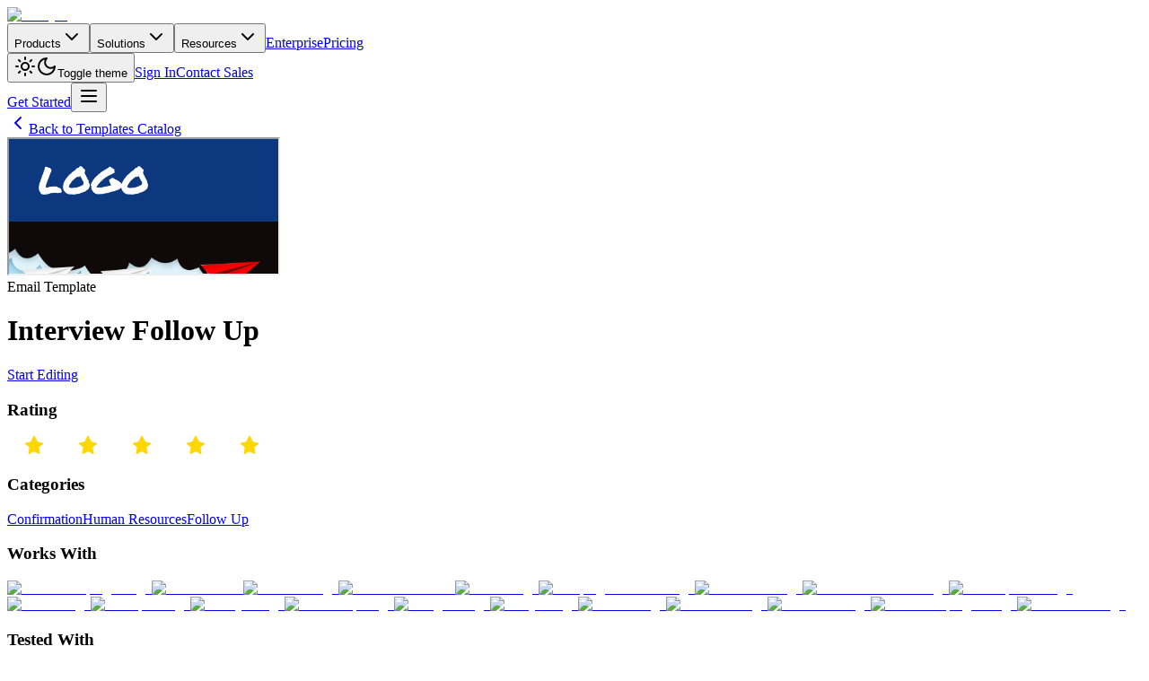

--- FILE ---
content_type: text/html; charset=utf-8
request_url: https://unlayer.com/templates/interview-follow-up
body_size: 26434
content:
<!DOCTYPE html><html lang="en"><head><meta charSet="utf-8"/><meta name="viewport" content="width=device-width, initial-scale=1"/><link rel="preload" as="image" href="https://api.unlayer.com/v2/stock-templates/116/thumbnail?width=500"/><link rel="preload" as="image" href="https://api.unlayer.com/v2/stock-templates/522/thumbnail?width=500"/><link rel="preload" as="image" href="https://api.unlayer.com/v2/stock-templates/575/thumbnail?width=500"/><link rel="preload" as="image" href="https://api.unlayer.com/v2/stock-templates/792/thumbnail?width=500"/><link rel="preload" as="image" href="https://api.unlayer.com/v2/stock-templates/796/thumbnail?width=500"/><link rel="preload" as="image" href="https://api.unlayer.com/v2/stock-templates/797/thumbnail?width=500"/><link rel="preload" as="image" href="https://api.unlayer.com/v2/stock-templates/798/thumbnail?width=500"/><link rel="preload" as="image" href="https://api.unlayer.com/v2/stock-templates/800/thumbnail?width=500"/><link rel="preload" as="image" href="https://api.unlayer.com/v2/stock-templates/802/thumbnail?width=500"/><link rel="stylesheet" href="/_next/static/css/63c0e16d48e05785.css" data-precedence="next"/><link rel="stylesheet" href="/_next/static/css/b87a43bc01735b9e.css" data-precedence="next"/><link rel="stylesheet" href="/_next/static/css/f751554e4aa04639.css" data-precedence="next"/><link rel="preload" as="script" fetchPriority="low" href="/_next/static/chunks/webpack-02fe1cdd34a1b1f8.js"/><script src="/_next/static/chunks/909786c5-077cfc25a67d0883.js" async=""></script><script src="/_next/static/chunks/4468-a0bbabe770001795.js" async=""></script><script src="/_next/static/chunks/main-app-2d0271c6ed4a8b5d.js" async=""></script><script src="/_next/static/chunks/app/layout-077f745d3a668627.js" async=""></script><script src="/_next/static/chunks/5210-785227dcd8a4fa1a.js" async=""></script><script src="/_next/static/chunks/8119-1cb64d6c1523657f.js" async=""></script><script src="/_next/static/chunks/app/(templates)/templates/%5Bslug%5D/page-ecadfedbdcd7ea2c.js" async=""></script><script src="/_next/static/chunks/bf4e4070-102bf640aae4e430.js" async=""></script><script src="/_next/static/chunks/5864-df62a039b405e4ce.js" async=""></script><script src="/_next/static/chunks/5464-c4b4b1e642b05221.js" async=""></script><script src="/_next/static/chunks/7311-e7ef77f6fb679edb.js" async=""></script><script src="/_next/static/chunks/1563-909c034f16b6fcbb.js" async=""></script><script src="/_next/static/chunks/871-f2c3ab0454bdd903.js" async=""></script><script src="/_next/static/chunks/843-b69330ffacd668eb.js" async=""></script><script src="/_next/static/chunks/2465-124351a04c15d6e8.js" async=""></script><script src="/_next/static/chunks/app/(templates)/layout-97fd53b25a6e7687.js" async=""></script><link rel="preload" href="https://www.googletagmanager.com/gtm.js?id=GTM-M82X5DK" as="script"/><meta name="next-size-adjust" content=""/><title>Interview Follow Up email Template | Unlayer</title><meta name="description" content="Interview Follow Up is an email template for the Human Resources industry. Pick this responsive Interview Follow Up template and start building beautiful emails today."/><link rel="author" href="https://unlayer.com"/><meta name="author" content="Unlayer, Inc."/><meta name="keywords" content="Email,Email Template"/><meta name="publisher" content="Unlayer, Inc."/><link rel="canonical" href="https://unlayer.com/templates/interview-follow-up"/><meta name="msvalidate.01" content="BDAD790F510A0B1EF03A49DC20162287"/><meta property="og:title" content="Interview Follow Up email Template | Unlayer"/><meta property="og:description" content="Interview Follow Up is an email template for the Human Resources industry. Pick this responsive Interview Follow Up template and start building beautiful emails today."/><meta property="og:image" content="https://api.unlayer.com/v2/stock-templates/793/thumbnail"/><meta name="twitter:card" content="summary_large_image"/><meta name="twitter:title" content="Interview Follow Up email Template | Unlayer"/><meta name="twitter:description" content="Interview Follow Up is an email template for the Human Resources industry. Pick this responsive Interview Follow Up template and start building beautiful emails today."/><meta name="twitter:image" content="https://api.unlayer.com/v2/stock-templates/793/thumbnail"/><link rel="icon" href="/icon.png?dde92e31a7959e36" type="image/png" sizes="32x32"/><script src="/_next/static/chunks/polyfills-42372ed130431b0a.js" noModule=""></script></head><body class="__className_f367f3"><div hidden=""><!--$--><!--/$--></div><script>((a,b,c,d,e,f,g,h)=>{let i=document.documentElement,j=["light","dark"];function k(b){var c;(Array.isArray(a)?a:[a]).forEach(a=>{let c="class"===a,d=c&&f?e.map(a=>f[a]||a):e;c?(i.classList.remove(...d),i.classList.add(f&&f[b]?f[b]:b)):i.setAttribute(a,b)}),c=b,h&&j.includes(c)&&(i.style.colorScheme=c)}if(d)k(d);else try{let a=localStorage.getItem(b)||c,d=g&&"system"===a?window.matchMedia("(prefers-color-scheme: dark)").matches?"dark":"light":a;k(d)}catch(a){}})("class","theme","system",null,["light","dark"],null,true,true)</script><div class="relative flex min-h-screen flex-col"><header class="sticky top-0 z-50 w-full border-b border-border/40 bg-background/80 backdrop-blur-xl supports-[backdrop-filter]:bg-background/60"><nav class="mx-auto w-full max-w-7xl px-6 lg:px-8"><div class="flex h-16 items-center justify-between"><div class="flex items-center"><a class="flex items-center mr-8 transition-colors hover:opacity-80" href="/"><img alt="Unlayer" loading="lazy" width="140" height="32" decoding="async" data-nimg="1" class="h-[30px] w-auto dark:[filter:brightness(0)_invert(1)]" style="color:transparent" srcSet="/_next/image?url=%2Fimages%2Flogo.webp&amp;w=256&amp;q=75 1x, /_next/image?url=%2Fimages%2Flogo.webp&amp;w=384&amp;q=75 2x" src="/_next/image?url=%2Fimages%2Flogo.webp&amp;w=384&amp;q=75"/></a><div class="hidden md:flex items-center space-x-1"><button class="inline-flex items-center justify-center whitespace-nowrap rounded-md focus-visible:outline-none focus-visible:ring-1 focus-visible:ring-ring disabled:pointer-events-none disabled:opacity-50 [&amp;_svg]:pointer-events-none [&amp;_svg]:size-4 [&amp;_svg]:shrink-0 hover:text-accent-foreground py-2 h-9 px-3 text-[15px] font-medium transition-colors hover:bg-accent/50 gap-1 group data-[state=open]:bg-accent/50" type="button" id="radix-_R_cmiulb_" aria-haspopup="menu" aria-expanded="false" data-state="closed">Products<svg xmlns="http://www.w3.org/2000/svg" width="24" height="24" viewBox="0 0 24 24" fill="none" stroke="currentColor" stroke-width="2" stroke-linecap="round" stroke-linejoin="round" class="lucide lucide-chevron-down h-4 w-4 opacity-60"><path d="m6 9 6 6 6-6"></path></svg></button><button class="inline-flex items-center justify-center whitespace-nowrap rounded-md focus-visible:outline-none focus-visible:ring-1 focus-visible:ring-ring disabled:pointer-events-none disabled:opacity-50 [&amp;_svg]:pointer-events-none [&amp;_svg]:size-4 [&amp;_svg]:shrink-0 hover:text-accent-foreground py-2 h-9 px-3 text-[15px] font-medium transition-colors hover:bg-accent/50 gap-1 group data-[state=open]:bg-accent/50" type="button" id="radix-_R_kmiulb_" aria-haspopup="menu" aria-expanded="false" data-state="closed">Solutions<svg xmlns="http://www.w3.org/2000/svg" width="24" height="24" viewBox="0 0 24 24" fill="none" stroke="currentColor" stroke-width="2" stroke-linecap="round" stroke-linejoin="round" class="lucide lucide-chevron-down h-4 w-4 opacity-60"><path d="m6 9 6 6 6-6"></path></svg></button><button class="inline-flex items-center justify-center whitespace-nowrap rounded-md focus-visible:outline-none focus-visible:ring-1 focus-visible:ring-ring disabled:pointer-events-none disabled:opacity-50 [&amp;_svg]:pointer-events-none [&amp;_svg]:size-4 [&amp;_svg]:shrink-0 hover:text-accent-foreground py-2 h-9 px-3 text-[15px] font-medium transition-colors hover:bg-accent/50 gap-1 group data-[state=open]:bg-accent/50" type="button" id="radix-_R_smiulb_" aria-haspopup="menu" aria-expanded="false" data-state="closed">Resources<svg xmlns="http://www.w3.org/2000/svg" width="24" height="24" viewBox="0 0 24 24" fill="none" stroke="currentColor" stroke-width="2" stroke-linecap="round" stroke-linejoin="round" class="lucide lucide-chevron-down h-4 w-4 opacity-60"><path d="m6 9 6 6 6-6"></path></svg></button><a class="h-9 px-3 text-[15px] font-medium transition-colors hover:bg-accent/50 inline-flex items-center rounded-md" href="/enterprise">Enterprise</a><a class="h-9 px-3 text-[15px] font-medium transition-colors hover:bg-accent/50 inline-flex items-center rounded-md" href="/pricing">Pricing</a></div></div><div class="flex items-center gap-4"><div class="hidden md:flex items-center gap-4"><button class="inline-flex items-center justify-center gap-2 whitespace-nowrap rounded-md text-sm font-medium transition-colors focus-visible:outline-none focus-visible:ring-1 focus-visible:ring-ring disabled:pointer-events-none disabled:opacity-50 [&amp;_svg]:pointer-events-none [&amp;_svg]:size-4 [&amp;_svg]:shrink-0 hover:bg-accent hover:text-accent-foreground h-8 w-8"><svg xmlns="http://www.w3.org/2000/svg" width="24" height="24" viewBox="0 0 24 24" fill="none" stroke="currentColor" stroke-width="2" stroke-linecap="round" stroke-linejoin="round" class="lucide lucide-sun h-4 w-4 rotate-0 scale-100 transition-all dark:-rotate-90 dark:scale-0"><circle cx="12" cy="12" r="4"></circle><path d="M12 2v2"></path><path d="M12 20v2"></path><path d="m4.93 4.93 1.41 1.41"></path><path d="m17.66 17.66 1.41 1.41"></path><path d="M2 12h2"></path><path d="M20 12h2"></path><path d="m6.34 17.66-1.41 1.41"></path><path d="m19.07 4.93-1.41 1.41"></path></svg><svg xmlns="http://www.w3.org/2000/svg" width="24" height="24" viewBox="0 0 24 24" fill="none" stroke="currentColor" stroke-width="2" stroke-linecap="round" stroke-linejoin="round" class="lucide lucide-moon absolute h-4 w-4 rotate-90 scale-0 transition-all dark:rotate-0 dark:scale-100"><path d="M12 3a6 6 0 0 0 9 9 9 9 0 1 1-9-9Z"></path></svg><span class="sr-only">Toggle theme</span></button><a class="inline-flex items-center justify-center gap-2 whitespace-nowrap rounded-md focus-visible:outline-none focus-visible:ring-1 focus-visible:ring-ring disabled:pointer-events-none disabled:opacity-50 [&amp;_svg]:pointer-events-none [&amp;_svg]:size-4 [&amp;_svg]:shrink-0 hover:text-accent-foreground py-2 h-9 px-4 text-[15px] font-medium transition-colors hover:bg-accent/50" href="https://console.unlayer.com/">Sign In</a><a class="inline-flex items-center justify-center gap-2 whitespace-nowrap rounded-md focus-visible:outline-none focus-visible:ring-1 focus-visible:ring-ring disabled:pointer-events-none disabled:opacity-50 [&amp;_svg]:pointer-events-none [&amp;_svg]:size-4 [&amp;_svg]:shrink-0 hover:text-accent-foreground py-2 h-9 px-4 text-[15px] font-medium transition-colors hover:bg-accent/50" href="/book-a-demo">Contact Sales</a></div><a class="items-center justify-center gap-2 whitespace-nowrap rounded-md text-sm font-medium transition-colors focus-visible:outline-none focus-visible:ring-1 focus-visible:ring-ring disabled:pointer-events-none disabled:opacity-50 [&amp;_svg]:pointer-events-none [&amp;_svg]:size-4 [&amp;_svg]:shrink-0 bg-primary text-primary-foreground shadow hover:bg-primary/90 h-9 px-4 py-2 hidden md:inline-flex" href="https://accounts.unlayer.com/signup/console">Get Started</a><button class="inline-flex items-center justify-center gap-2 whitespace-nowrap rounded-md text-sm font-medium transition-colors focus-visible:outline-none focus-visible:ring-1 focus-visible:ring-ring disabled:pointer-events-none disabled:opacity-50 [&amp;_svg]:pointer-events-none [&amp;_svg]:size-4 [&amp;_svg]:shrink-0 hover:bg-accent hover:text-accent-foreground md:hidden h-10 w-10" type="button" aria-haspopup="dialog" aria-expanded="false" aria-controls="radix-_R_76iulb_" data-state="closed"><svg xmlns="http://www.w3.org/2000/svg" width="24" height="24" viewBox="0 0 24 24" fill="none" stroke="currentColor" stroke-width="2" stroke-linecap="round" stroke-linejoin="round" class="lucide lucide-menu h-6 w-6"><line x1="4" x2="20" y1="12" y2="12"></line><line x1="4" x2="20" y1="6" y2="6"></line><line x1="4" x2="20" y1="18" y2="18"></line></svg></button></div></div></nav></header><main class="flex-1"><section><script type="application/ld+json">{"@context":"https://schema.org","@type":"Product","name":"Interview Follow Up","image":"https://api.unlayer.com/v2/stock-templates/793/thumbnail","aggregateRating":{"@type":"AggregateRating","ratingValue":"4.73","ratingCount":"5"}}</script></section><div class="bg-gray-100 dark:bg-gray-900 py-6 pb-4 px-4"><a class="inline-flex text-gray-500 dark:text-gray-400 hover:text-blue-600 dark:hover:text-blue-400" href="/templates"><svg xmlns="http://www.w3.org/2000/svg" viewBox="0 0 24 24" width="24" height="24" fill="none" stroke="currentColor" stroke-width="2" stroke-linecap="round" stroke-linejoin="round"><polyline points="15 18 9 12 15 6"></polyline></svg><span>Back to Templates Catalog</span></a></div><div class="flex flex-col items-center justify-center bg-gray-100 dark:bg-gray-900 px-4 pb-12"><div class="max-w-8xl w-full grid grid-cols-1 md:grid-cols-2 gap-4"><div class="bg-white dark:bg-gray-800 rounded-lg shadow-md"><div class="min-h-[100%] max-h-[100%] relative xl:flex"><iframe src="https://api.unlayer.com/v2/stock/templates/interview-follow-up/html" class="w-[150%] h-[150%] min-h-[1350px] scale-[0.666] absolute top-0 left-0 right-0 bottom-0 xl:top-auto xl:left-auto xl:right-auto xl:bottom-auto xl:relative xl:h-auto xl:w-[100%] xl:scale-[1] bg-gray-200 rounded-lg origin-top-left"></iframe></div></div><div class="bg-white dark:bg-gray-800 p-10 rounded-lg shadow-md space-y-10"><div class="mb-12 space-y-4"><div class="mb-4 space-y-1"><div class="text-blue-400 uppercase font-bold">Email<!-- --> Template</div><h1 class="text-4xl font-bold text-gray-900 dark:text-white">Interview Follow Up</h1></div><div class="mt-6"><a class="inline-block mt-4 px-6 py-2 text-xl rounded-full font-bold text-white bg-blue-500 hover:bg-blue-600" href="https://studio.unlayer.com/create/interview-follow-up">Start Editing</a></div></div><div class="flex items-center p-2 rounded-lg"><h3 class="text-lg font-semibold min-w-[150px] text-gray-900 dark:text-white">Rating</h3><div class="flex space-x-2"><div class="flex max-w-32"><svg height="20" viewBox="0 0 60.062 60" width="60.062" xmlns="http://www.w3.org/2000/svg"><path style="fill:#FFD700" d="M670.68,227.733a3.03,3.03,0,0,0,.884,1.072,3.168,3.168,0,0,0,1.282.578l14.662,2.965a3.067,3.067,0,0,1,2.394,2.284,3,3,0,0,1-1.118,3.084l-11.408,8.654a3.01,3.01,0,0,0-.994,1.3,2.956,2.956,0,0,0-.16,1.618L679.3,266.42a3,3,0,0,1-1.275,3.01,3.166,3.166,0,0,1-3.328.146l-13.18-7.407a3.165,3.165,0,0,0-3.091,0l-13.181,7.407a3.156,3.156,0,0,1-3.327-.146,3,3,0,0,1-1.275-3.01l3.078-17.129a2.956,2.956,0,0,0-.16-1.618,3.01,3.01,0,0,0-.994-1.3l-11.408-8.654a3,3,0,0,1-1.118-3.084,3.068,3.068,0,0,1,2.393-2.284l14.66-2.965a3.141,3.141,0,0,0,1.281-.578,3.044,3.044,0,0,0,.885-1.072l7.918-16.013a3.133,3.133,0,0,1,5.587,0Z" id="rating" transform="translate(-629.938 -210)"></path></svg><svg height="20" viewBox="0 0 60.062 60" width="60.062" xmlns="http://www.w3.org/2000/svg"><path style="fill:#FFD700" d="M670.68,227.733a3.03,3.03,0,0,0,.884,1.072,3.168,3.168,0,0,0,1.282.578l14.662,2.965a3.067,3.067,0,0,1,2.394,2.284,3,3,0,0,1-1.118,3.084l-11.408,8.654a3.01,3.01,0,0,0-.994,1.3,2.956,2.956,0,0,0-.16,1.618L679.3,266.42a3,3,0,0,1-1.275,3.01,3.166,3.166,0,0,1-3.328.146l-13.18-7.407a3.165,3.165,0,0,0-3.091,0l-13.181,7.407a3.156,3.156,0,0,1-3.327-.146,3,3,0,0,1-1.275-3.01l3.078-17.129a2.956,2.956,0,0,0-.16-1.618,3.01,3.01,0,0,0-.994-1.3l-11.408-8.654a3,3,0,0,1-1.118-3.084,3.068,3.068,0,0,1,2.393-2.284l14.66-2.965a3.141,3.141,0,0,0,1.281-.578,3.044,3.044,0,0,0,.885-1.072l7.918-16.013a3.133,3.133,0,0,1,5.587,0Z" id="rating" transform="translate(-629.938 -210)"></path></svg><svg height="20" viewBox="0 0 60.062 60" width="60.062" xmlns="http://www.w3.org/2000/svg"><path style="fill:#FFD700" d="M670.68,227.733a3.03,3.03,0,0,0,.884,1.072,3.168,3.168,0,0,0,1.282.578l14.662,2.965a3.067,3.067,0,0,1,2.394,2.284,3,3,0,0,1-1.118,3.084l-11.408,8.654a3.01,3.01,0,0,0-.994,1.3,2.956,2.956,0,0,0-.16,1.618L679.3,266.42a3,3,0,0,1-1.275,3.01,3.166,3.166,0,0,1-3.328.146l-13.18-7.407a3.165,3.165,0,0,0-3.091,0l-13.181,7.407a3.156,3.156,0,0,1-3.327-.146,3,3,0,0,1-1.275-3.01l3.078-17.129a2.956,2.956,0,0,0-.16-1.618,3.01,3.01,0,0,0-.994-1.3l-11.408-8.654a3,3,0,0,1-1.118-3.084,3.068,3.068,0,0,1,2.393-2.284l14.66-2.965a3.141,3.141,0,0,0,1.281-.578,3.044,3.044,0,0,0,.885-1.072l7.918-16.013a3.133,3.133,0,0,1,5.587,0Z" id="rating" transform="translate(-629.938 -210)"></path></svg><svg height="20" viewBox="0 0 60.062 60" width="60.062" xmlns="http://www.w3.org/2000/svg"><path style="fill:#FFD700" d="M670.68,227.733a3.03,3.03,0,0,0,.884,1.072,3.168,3.168,0,0,0,1.282.578l14.662,2.965a3.067,3.067,0,0,1,2.394,2.284,3,3,0,0,1-1.118,3.084l-11.408,8.654a3.01,3.01,0,0,0-.994,1.3,2.956,2.956,0,0,0-.16,1.618L679.3,266.42a3,3,0,0,1-1.275,3.01,3.166,3.166,0,0,1-3.328.146l-13.18-7.407a3.165,3.165,0,0,0-3.091,0l-13.181,7.407a3.156,3.156,0,0,1-3.327-.146,3,3,0,0,1-1.275-3.01l3.078-17.129a2.956,2.956,0,0,0-.16-1.618,3.01,3.01,0,0,0-.994-1.3l-11.408-8.654a3,3,0,0,1-1.118-3.084,3.068,3.068,0,0,1,2.393-2.284l14.66-2.965a3.141,3.141,0,0,0,1.281-.578,3.044,3.044,0,0,0,.885-1.072l7.918-16.013a3.133,3.133,0,0,1,5.587,0Z" id="rating" transform="translate(-629.938 -210)"></path></svg><svg height="20" viewBox="0 0 60.062 60" width="60.062" xmlns="http://www.w3.org/2000/svg"><path style="fill:#FFD700" d="M670.68,227.733a3.03,3.03,0,0,0,.884,1.072,3.168,3.168,0,0,0,1.282.578l14.662,2.965a3.067,3.067,0,0,1,2.394,2.284,3,3,0,0,1-1.118,3.084l-11.408,8.654a3.01,3.01,0,0,0-.994,1.3,2.956,2.956,0,0,0-.16,1.618L679.3,266.42a3,3,0,0,1-1.275,3.01,3.166,3.166,0,0,1-3.328.146l-13.18-7.407a3.165,3.165,0,0,0-3.091,0l-13.181,7.407a3.156,3.156,0,0,1-3.327-.146,3,3,0,0,1-1.275-3.01l3.078-17.129a2.956,2.956,0,0,0-.16-1.618,3.01,3.01,0,0,0-.994-1.3l-11.408-8.654a3,3,0,0,1-1.118-3.084,3.068,3.068,0,0,1,2.393-2.284l14.66-2.965a3.141,3.141,0,0,0,1.281-.578,3.044,3.044,0,0,0,.885-1.072l7.918-16.013a3.133,3.133,0,0,1,5.587,0Z" id="rating" transform="translate(-629.938 -210)"></path></svg></div></div></div><div class="flex items-center p-2 rounded-lg"><h3 class="text-lg font-semibold min-w-[150px] text-gray-900 dark:text-white">Categories</h3><div class="flex space-x-2"><div class="flex flex-wrap gap-2"><a class="bg-blue-500 text-white text-sm font-medium px-3 py-1 rounded-full" href="/email-templates/confirmation">Confirmation</a><a class="bg-blue-500 text-white text-sm font-medium px-3 py-1 rounded-full" href="/email-templates/human-resources">Human Resources</a><a href="/email-templates/follow-up" class="bg-blue-500 text-white text-sm font-medium px-3 py-1 rounded-full">Follow Up</a></div></div></div><div class="flex items-center p-2 rounded-lg"><h3 class="text-lg font-semibold min-w-[150px] text-gray-900 dark:text-white">Works With</h3><div class="flex flex-wrap gap-4"><a href="/email-templates/activecampaign"><img alt="ActiveCampaign Logo" loading="lazy" width="40" height="40" decoding="async" data-nimg="1" style="color:transparent" srcSet="/_next/image?url=https%3A%2F%2Fimages.ctfassets.net%2Feut50lk49cau%2F5UmK9UfJicMz6jJc9q5Rnj%2F8cb9945ae69e2de7573b7b5fff4a8693%2Factivecampaign.png&amp;w=48&amp;q=75 1x, /_next/image?url=https%3A%2F%2Fimages.ctfassets.net%2Feut50lk49cau%2F5UmK9UfJicMz6jJc9q5Rnj%2F8cb9945ae69e2de7573b7b5fff4a8693%2Factivecampaign.png&amp;w=96&amp;q=75 2x" src="/_next/image?url=https%3A%2F%2Fimages.ctfassets.net%2Feut50lk49cau%2F5UmK9UfJicMz6jJc9q5Rnj%2F8cb9945ae69e2de7573b7b5fff4a8693%2Factivecampaign.png&amp;w=96&amp;q=75"/></a><a href="/email-templates/amazon-ses"><img alt="Amazon SES" loading="lazy" width="40" height="40" decoding="async" data-nimg="1" style="color:transparent" srcSet="/_next/image?url=https%3A%2F%2Fimages.ctfassets.net%2Feut50lk49cau%2F4D3hRKVaa4qbSehMCLy8QC%2F81ace1afadc31d182583733852b3ce82%2Fawsses.png&amp;w=48&amp;q=75 1x, /_next/image?url=https%3A%2F%2Fimages.ctfassets.net%2Feut50lk49cau%2F4D3hRKVaa4qbSehMCLy8QC%2F81ace1afadc31d182583733852b3ce82%2Fawsses.png&amp;w=96&amp;q=75 2x" src="/_next/image?url=https%3A%2F%2Fimages.ctfassets.net%2Feut50lk49cau%2F4D3hRKVaa4qbSehMCLy8QC%2F81ace1afadc31d182583733852b3ce82%2Fawsses.png&amp;w=96&amp;q=75"/></a><a href="/email-templates/aweber"><img alt="AWeber Logo" loading="lazy" width="40" height="40" decoding="async" data-nimg="1" style="color:transparent" srcSet="/_next/image?url=https%3A%2F%2Fimages.ctfassets.net%2Feut50lk49cau%2F7428t5CMrNoGcUaRi44eAL%2Ff8551bbc662e19542d657d28a8a26609%2Faweber.jpg&amp;w=48&amp;q=75 1x, /_next/image?url=https%3A%2F%2Fimages.ctfassets.net%2Feut50lk49cau%2F7428t5CMrNoGcUaRi44eAL%2Ff8551bbc662e19542d657d28a8a26609%2Faweber.jpg&amp;w=96&amp;q=75 2x" src="/_next/image?url=https%3A%2F%2Fimages.ctfassets.net%2Feut50lk49cau%2F7428t5CMrNoGcUaRi44eAL%2Ff8551bbc662e19542d657d28a8a26609%2Faweber.jpg&amp;w=96&amp;q=75"/></a><a href="/email-templates/benchmark-email"><img alt="Benchmark Email" loading="lazy" width="40" height="40" decoding="async" data-nimg="1" style="color:transparent" srcSet="/_next/image?url=https%3A%2F%2Fimages.ctfassets.net%2Feut50lk49cau%2F2R7KIWs1zlt9y1PAQEPLN4%2F16909b6f1ccaaabaee5af2bf634ce470%2Fbenchmark.jpg&amp;w=48&amp;q=75 1x, /_next/image?url=https%3A%2F%2Fimages.ctfassets.net%2Feut50lk49cau%2F2R7KIWs1zlt9y1PAQEPLN4%2F16909b6f1ccaaabaee5af2bf634ce470%2Fbenchmark.jpg&amp;w=96&amp;q=75 2x" src="/_next/image?url=https%3A%2F%2Fimages.ctfassets.net%2Feut50lk49cau%2F2R7KIWs1zlt9y1PAQEPLN4%2F16909b6f1ccaaabaee5af2bf634ce470%2Fbenchmark.jpg&amp;w=96&amp;q=75"/></a><a href="/email-templates/brevo"><img alt="Brevo Logo" loading="lazy" width="40" height="40" decoding="async" data-nimg="1" style="color:transparent" srcSet="/_next/image?url=https%3A%2F%2Fimages.ctfassets.net%2Feut50lk49cau%2F3LueZCDCKllrxSkYEl4646%2F1f525cc734759d7fec219d521b510ac9%2Fbrevo.png&amp;w=48&amp;q=75 1x, /_next/image?url=https%3A%2F%2Fimages.ctfassets.net%2Feut50lk49cau%2F3LueZCDCKllrxSkYEl4646%2F1f525cc734759d7fec219d521b510ac9%2Fbrevo.png&amp;w=96&amp;q=75 2x" src="/_next/image?url=https%3A%2F%2Fimages.ctfassets.net%2Feut50lk49cau%2F3LueZCDCKllrxSkYEl4646%2F1f525cc734759d7fec219d521b510ac9%2Fbrevo.png&amp;w=96&amp;q=75"/></a><a href="/email-templates/campaign-monitor"><img alt="Campaign Monitor Logo" loading="lazy" width="40" height="40" decoding="async" data-nimg="1" style="color:transparent" srcSet="/_next/image?url=https%3A%2F%2Fimages.ctfassets.net%2Feut50lk49cau%2F5dZRckGR53EobsziFVFVrO%2Fe66820ba619a70dd319397035815174f%2Fcampaignmonitor.png&amp;w=48&amp;q=75 1x, /_next/image?url=https%3A%2F%2Fimages.ctfassets.net%2Feut50lk49cau%2F5dZRckGR53EobsziFVFVrO%2Fe66820ba619a70dd319397035815174f%2Fcampaignmonitor.png&amp;w=96&amp;q=75 2x" src="/_next/image?url=https%3A%2F%2Fimages.ctfassets.net%2Feut50lk49cau%2F5dZRckGR53EobsziFVFVrO%2Fe66820ba619a70dd319397035815174f%2Fcampaignmonitor.png&amp;w=96&amp;q=75"/></a><a href="/email-templates/clicksend"><img alt="ClickSend Logo" loading="lazy" width="40" height="40" decoding="async" data-nimg="1" style="color:transparent" srcSet="/_next/image?url=https%3A%2F%2Fimages.ctfassets.net%2Feut50lk49cau%2F72VihiryfZPlzXYJDIc8oq%2F8a03f25fb61d628c4a5b7814f9c25e8c%2Fclicksend.jpg&amp;w=48&amp;q=75 1x, /_next/image?url=https%3A%2F%2Fimages.ctfassets.net%2Feut50lk49cau%2F72VihiryfZPlzXYJDIc8oq%2F8a03f25fb61d628c4a5b7814f9c25e8c%2Fclicksend.jpg&amp;w=96&amp;q=75 2x" src="/_next/image?url=https%3A%2F%2Fimages.ctfassets.net%2Feut50lk49cau%2F72VihiryfZPlzXYJDIc8oq%2F8a03f25fb61d628c4a5b7814f9c25e8c%2Fclicksend.jpg&amp;w=96&amp;q=75"/></a><a href="/email-templates/constant-contact"><img alt="Constant Contact Logo" loading="lazy" width="40" height="40" decoding="async" data-nimg="1" style="color:transparent" srcSet="/_next/image?url=https%3A%2F%2Fimages.ctfassets.net%2Feut50lk49cau%2F5TEsbGM5XQ2ALodMmnmLCT%2F4156c19fdeb86d189a788994a540f42d%2Fconstantcontact.png&amp;w=48&amp;q=75 1x, /_next/image?url=https%3A%2F%2Fimages.ctfassets.net%2Feut50lk49cau%2F5TEsbGM5XQ2ALodMmnmLCT%2F4156c19fdeb86d189a788994a540f42d%2Fconstantcontact.png&amp;w=96&amp;q=75 2x" src="/_next/image?url=https%3A%2F%2Fimages.ctfassets.net%2Feut50lk49cau%2F5TEsbGM5XQ2ALodMmnmLCT%2F4156c19fdeb86d189a788994a540f42d%2Fconstantcontact.png&amp;w=96&amp;q=75"/></a><a href="/email-templates/getresponse"><img alt="GetResponse Logo" loading="lazy" width="40" height="40" decoding="async" data-nimg="1" style="color:transparent" srcSet="/_next/image?url=https%3A%2F%2Fimages.ctfassets.net%2Feut50lk49cau%2F3XBSQEONQdFf33vjp9GCin%2F6ad9a0c1d6668054ad5fa26cd44c46cf%2Fgetresponse.jpg&amp;w=48&amp;q=75 1x, /_next/image?url=https%3A%2F%2Fimages.ctfassets.net%2Feut50lk49cau%2F3XBSQEONQdFf33vjp9GCin%2F6ad9a0c1d6668054ad5fa26cd44c46cf%2Fgetresponse.jpg&amp;w=96&amp;q=75 2x" src="/_next/image?url=https%3A%2F%2Fimages.ctfassets.net%2Feut50lk49cau%2F3XBSQEONQdFf33vjp9GCin%2F6ad9a0c1d6668054ad5fa26cd44c46cf%2Fgetresponse.jpg&amp;w=96&amp;q=75"/></a><a href="/email-templates/gmail"><img alt="Gmail Logo" loading="lazy" width="40" height="40" decoding="async" data-nimg="1" style="color:transparent" srcSet="/_next/image?url=https%3A%2F%2Fimages.ctfassets.net%2Feut50lk49cau%2F6mYZQYP8QlALhsBG7IIG5t%2F7bca6799992d34cafa74a16c59296870%2Fgmail.png&amp;w=48&amp;q=75 1x, /_next/image?url=https%3A%2F%2Fimages.ctfassets.net%2Feut50lk49cau%2F6mYZQYP8QlALhsBG7IIG5t%2F7bca6799992d34cafa74a16c59296870%2Fgmail.png&amp;w=96&amp;q=75 2x" src="/_next/image?url=https%3A%2F%2Fimages.ctfassets.net%2Feut50lk49cau%2F6mYZQYP8QlALhsBG7IIG5t%2F7bca6799992d34cafa74a16c59296870%2Fgmail.png&amp;w=96&amp;q=75"/></a><a href="/email-templates/hubspot"><img alt="HubSpot Logo" loading="lazy" width="40" height="40" decoding="async" data-nimg="1" style="color:transparent" srcSet="/_next/image?url=https%3A%2F%2Fimages.ctfassets.net%2Feut50lk49cau%2F1GcmSZfziwxdf96ndwRbnc%2F0e6788efdfb87f5a3234637d6f72d35a%2Fhubspot.png&amp;w=48&amp;q=75 1x, /_next/image?url=https%3A%2F%2Fimages.ctfassets.net%2Feut50lk49cau%2F1GcmSZfziwxdf96ndwRbnc%2F0e6788efdfb87f5a3234637d6f72d35a%2Fhubspot.png&amp;w=96&amp;q=75 2x" src="/_next/image?url=https%3A%2F%2Fimages.ctfassets.net%2Feut50lk49cau%2F1GcmSZfziwxdf96ndwRbnc%2F0e6788efdfb87f5a3234637d6f72d35a%2Fhubspot.png&amp;w=96&amp;q=75"/></a><a href="/email-templates/klaviyo"><img alt="Klaviyo Logo" loading="lazy" width="40" height="40" decoding="async" data-nimg="1" style="color:transparent" srcSet="/_next/image?url=https%3A%2F%2Fimages.ctfassets.net%2Feut50lk49cau%2FD9G0fUZdoGWkMaw2q6Fhh%2F1153aa9107dbfb02d3b7fb079fb5e989%2Fklaviyo.png&amp;w=48&amp;q=75 1x, /_next/image?url=https%3A%2F%2Fimages.ctfassets.net%2Feut50lk49cau%2FD9G0fUZdoGWkMaw2q6Fhh%2F1153aa9107dbfb02d3b7fb079fb5e989%2Fklaviyo.png&amp;w=96&amp;q=75 2x" src="/_next/image?url=https%3A%2F%2Fimages.ctfassets.net%2Feut50lk49cau%2FD9G0fUZdoGWkMaw2q6Fhh%2F1153aa9107dbfb02d3b7fb079fb5e989%2Fklaviyo.png&amp;w=96&amp;q=75"/></a><a href="/email-templates/mailchimp"><img alt="Mailchimp Logo" loading="lazy" width="40" height="40" decoding="async" data-nimg="1" style="color:transparent" srcSet="/_next/image?url=https%3A%2F%2Fimages.ctfassets.net%2Feut50lk49cau%2F7tx9VxO3dIRQeklQXleSHe%2F1647a165735eddebcbe3e461ea43eda6%2Fmailchimp.png&amp;w=48&amp;q=75 1x, /_next/image?url=https%3A%2F%2Fimages.ctfassets.net%2Feut50lk49cau%2F7tx9VxO3dIRQeklQXleSHe%2F1647a165735eddebcbe3e461ea43eda6%2Fmailchimp.png&amp;w=96&amp;q=75 2x" src="/_next/image?url=https%3A%2F%2Fimages.ctfassets.net%2Feut50lk49cau%2F7tx9VxO3dIRQeklQXleSHe%2F1647a165735eddebcbe3e461ea43eda6%2Fmailchimp.png&amp;w=96&amp;q=75"/></a><a href="/email-templates/mailgun"><img alt="Mailgun Logo" loading="lazy" width="40" height="40" decoding="async" data-nimg="1" style="color:transparent" srcSet="/_next/image?url=https%3A%2F%2Fimages.ctfassets.net%2Feut50lk49cau%2F3Un3urXcZ2RZzrOWNFOo7o%2Faa36a53d5f40c7bb2b4bf4cd362e7d45%2Fmailgun.jpg&amp;w=48&amp;q=75 1x, /_next/image?url=https%3A%2F%2Fimages.ctfassets.net%2Feut50lk49cau%2F3Un3urXcZ2RZzrOWNFOo7o%2Faa36a53d5f40c7bb2b4bf4cd362e7d45%2Fmailgun.jpg&amp;w=96&amp;q=75 2x" src="/_next/image?url=https%3A%2F%2Fimages.ctfassets.net%2Feut50lk49cau%2F3Un3urXcZ2RZzrOWNFOo7o%2Faa36a53d5f40c7bb2b4bf4cd362e7d45%2Fmailgun.jpg&amp;w=96&amp;q=75"/></a><a href="/email-templates/mailjet"><img alt="Mailjet Logo" loading="lazy" width="40" height="40" decoding="async" data-nimg="1" style="color:transparent" srcSet="/_next/image?url=https%3A%2F%2Fimages.ctfassets.net%2Feut50lk49cau%2FW1dFih4UZMT48308URAZd%2Fd6d16d9a00485bcafbc63555d8bfb945%2Fmailjet.jpg&amp;w=48&amp;q=75 1x, /_next/image?url=https%3A%2F%2Fimages.ctfassets.net%2Feut50lk49cau%2FW1dFih4UZMT48308URAZd%2Fd6d16d9a00485bcafbc63555d8bfb945%2Fmailjet.jpg&amp;w=96&amp;q=75 2x" src="/_next/image?url=https%3A%2F%2Fimages.ctfassets.net%2Feut50lk49cau%2FW1dFih4UZMT48308URAZd%2Fd6d16d9a00485bcafbc63555d8bfb945%2Fmailjet.jpg&amp;w=96&amp;q=75"/></a><a href="/email-templates/mautic"><img alt="Mautic Logo" loading="lazy" width="40" height="40" decoding="async" data-nimg="1" style="color:transparent" srcSet="/_next/image?url=https%3A%2F%2Fimages.ctfassets.net%2Feut50lk49cau%2F1cAW4NNhdJWXGNIpWS5mJi%2Fa8805af8c69338d5e7bb8d9ba67feb17%2Fmautic.jpg&amp;w=48&amp;q=75 1x, /_next/image?url=https%3A%2F%2Fimages.ctfassets.net%2Feut50lk49cau%2F1cAW4NNhdJWXGNIpWS5mJi%2Fa8805af8c69338d5e7bb8d9ba67feb17%2Fmautic.jpg&amp;w=96&amp;q=75 2x" src="/_next/image?url=https%3A%2F%2Fimages.ctfassets.net%2Feut50lk49cau%2F1cAW4NNhdJWXGNIpWS5mJi%2Fa8805af8c69338d5e7bb8d9ba67feb17%2Fmautic.jpg&amp;w=96&amp;q=75"/></a><a href="/email-templates/moosend"><img alt="Moosend Logo" loading="lazy" width="40" height="40" decoding="async" data-nimg="1" style="color:transparent" srcSet="/_next/image?url=https%3A%2F%2Fimages.ctfassets.net%2Feut50lk49cau%2FMRJtgVnfx9zVLqTfFJPTz%2F4a5c905b5e2769c400477390d3ad06e4%2Fmoosend.jpg&amp;w=48&amp;q=75 1x, /_next/image?url=https%3A%2F%2Fimages.ctfassets.net%2Feut50lk49cau%2FMRJtgVnfx9zVLqTfFJPTz%2F4a5c905b5e2769c400477390d3ad06e4%2Fmoosend.jpg&amp;w=96&amp;q=75 2x" src="/_next/image?url=https%3A%2F%2Fimages.ctfassets.net%2Feut50lk49cau%2FMRJtgVnfx9zVLqTfFJPTz%2F4a5c905b5e2769c400477390d3ad06e4%2Fmoosend.jpg&amp;w=96&amp;q=75"/></a><a href="/email-templates/sendgrid"><img alt="SendGrid Logo" loading="lazy" width="40" height="40" decoding="async" data-nimg="1" style="color:transparent" srcSet="/_next/image?url=https%3A%2F%2Fimages.ctfassets.net%2Feut50lk49cau%2F3QuHquqTjb9innXunYpnha%2Fec64a0754b5c04ffcd1f3438f88db65f%2Fsendgrid.png&amp;w=48&amp;q=75 1x, /_next/image?url=https%3A%2F%2Fimages.ctfassets.net%2Feut50lk49cau%2F3QuHquqTjb9innXunYpnha%2Fec64a0754b5c04ffcd1f3438f88db65f%2Fsendgrid.png&amp;w=96&amp;q=75 2x" src="/_next/image?url=https%3A%2F%2Fimages.ctfassets.net%2Feut50lk49cau%2F3QuHquqTjb9innXunYpnha%2Fec64a0754b5c04ffcd1f3438f88db65f%2Fsendgrid.png&amp;w=96&amp;q=75"/></a><a href="/email-templates/zoho-campaigns"><img alt="Zoho Campaigns Logo" loading="lazy" width="40" height="40" decoding="async" data-nimg="1" style="color:transparent" srcSet="/_next/image?url=https%3A%2F%2Fimages.ctfassets.net%2Feut50lk49cau%2F2eHomgoNDLmOrihpow7ayV%2F2edfaee3b3e4086c4207be9140d643ba%2Fzoho.jpg&amp;w=48&amp;q=75 1x, /_next/image?url=https%3A%2F%2Fimages.ctfassets.net%2Feut50lk49cau%2F2eHomgoNDLmOrihpow7ayV%2F2edfaee3b3e4086c4207be9140d643ba%2Fzoho.jpg&amp;w=96&amp;q=75 2x" src="/_next/image?url=https%3A%2F%2Fimages.ctfassets.net%2Feut50lk49cau%2F2eHomgoNDLmOrihpow7ayV%2F2edfaee3b3e4086c4207be9140d643ba%2Fzoho.jpg&amp;w=96&amp;q=75"/></a><a href="/email-templates/zoho-mail"><img alt="Zoho Mail Logo" loading="lazy" width="40" height="40" decoding="async" data-nimg="1" style="color:transparent" srcSet="/_next/image?url=https%3A%2F%2Fimages.ctfassets.net%2Feut50lk49cau%2FQ78NRKiDT8AEIHNVKr2e0%2F2c9b7b0ef028b32bda835e875e72673c%2Fzohomail.jpg&amp;w=48&amp;q=75 1x, /_next/image?url=https%3A%2F%2Fimages.ctfassets.net%2Feut50lk49cau%2FQ78NRKiDT8AEIHNVKr2e0%2F2c9b7b0ef028b32bda835e875e72673c%2Fzohomail.jpg&amp;w=96&amp;q=75 2x" src="/_next/image?url=https%3A%2F%2Fimages.ctfassets.net%2Feut50lk49cau%2FQ78NRKiDT8AEIHNVKr2e0%2F2c9b7b0ef028b32bda835e875e72673c%2Fzohomail.jpg&amp;w=96&amp;q=75"/></a></div></div><div class="flex items-center p-2 rounded-lg"><h3 class="text-lg font-semibold min-w-[150px] text-gray-900 dark:text-white">Tested With</h3><div class="flex flex-wrap gap-4"><span><img alt="Litmus" loading="lazy" width="40" height="40" decoding="async" data-nimg="1" style="color:transparent" srcSet="/_next/image?url=%2Ficons%2Flitmus.png&amp;w=48&amp;q=75 1x, /_next/image?url=%2Ficons%2Flitmus.png&amp;w=96&amp;q=75 2x" src="/_next/image?url=%2Ficons%2Flitmus.png&amp;w=96&amp;q=75"/></span><span><img alt="Email on Acid" loading="lazy" width="40" height="40" decoding="async" data-nimg="1" style="color:transparent" srcSet="/_next/image?url=%2Ficons%2Femailonacid.png&amp;w=48&amp;q=75 1x, /_next/image?url=%2Ficons%2Femailonacid.png&amp;w=96&amp;q=75 2x" src="/_next/image?url=%2Ficons%2Femailonacid.png&amp;w=96&amp;q=75"/></span></div></div><div class="flex items-center p-2 rounded-lg"><h3 class="text-lg font-semibold min-w-[150px] text-gray-900 dark:text-white">Export As</h3><div class="flex flex-wrap gap-4"><span><img alt="HTML" loading="lazy" width="40" height="40" decoding="async" data-nimg="1" style="color:transparent" srcSet="/_next/image?url=%2Ficons%2Fhtml.png&amp;w=48&amp;q=75 1x, /_next/image?url=%2Ficons%2Fhtml.png&amp;w=96&amp;q=75 2x" src="/_next/image?url=%2Ficons%2Fhtml.png&amp;w=96&amp;q=75"/></span><span><img alt="PDF" loading="lazy" width="40" height="40" decoding="async" data-nimg="1" style="color:transparent" src="/icons/pdf.svg"/></span><span><img alt="ZIP" loading="lazy" width="40" height="40" decoding="async" data-nimg="1" style="color:transparent" srcSet="/_next/image?url=%2Ficons%2Fzip.png&amp;w=48&amp;q=75 1x, /_next/image?url=%2Ficons%2Fzip.png&amp;w=96&amp;q=75 2x" src="/_next/image?url=%2Ficons%2Fzip.png&amp;w=96&amp;q=75"/></span></div></div></div></div></div><div class="bg-gray-100 dark:bg-gray-900 py-6 pb-12 px-4"><h2 class="text-3xl font-bold text-gray-900 dark:text-white">More Templates</h2><div class="mt-8"><div class="react-horizontal-scrolling-menu--wrapper "><div class="react-horizontal-scrolling-menu--header"></div><div class="react-horizontal-scrolling-menu--inner-wrapper"><div class="react-horizontal-scrolling-menu--arrow-left"><div class="flex w-11 border border-gray-200 dark:border-gray-700 bg-white dark:bg-gray-800 shadow-md items-center justify-center mx-2 cursor-pointer hover:bg-gray-50 dark:hover:bg-gray-700"><svg xmlns="http://www.w3.org/2000/svg" viewBox="0 0 20 20" fill="currentColor" aria-hidden="true" data-slot="icon" class="h-12 w-12 text-gray-500 dark:text-gray-400"><path fill-rule="evenodd" d="M11.78 5.22a.75.75 0 0 1 0 1.06L8.06 10l3.72 3.72a.75.75 0 1 1-1.06 1.06l-4.25-4.25a.75.75 0 0 1 0-1.06l4.25-4.25a.75.75 0 0 1 1.06 0Z" clip-rule="evenodd"></path></svg></div></div><div class="react-horizontal-scrolling-menu--scroll-container flex flex-nowrap space-x-4"><div class="react-horizontal-scrolling-menu--item " data-key="related-templates-116" data-index="0"><div class="bg-white overflow-hidden shadow rounded min-w-[400px] max-w-[400px] min-h-[520px] relative"><a class="transition hover:rotate-2 block max-h-[400px] overflow-hidden text-center" href="/templates/abandon-cart"><img src="https://api.unlayer.com/v2/stock-templates/116/thumbnail?width=500" alt="Follow-Up Cart"/></a><div class="bg-white p-4 pb-8 absolute bottom-0 left-0 right-0"><a class="hover:text-blue-600" href="/templates/abandon-cart"><h3 class="text-lg font-bold truncate">Follow-Up Cart</h3></a><div class="flex space-x-2 mt-3"><div class="flex flex-nowrap truncate gap-2"><a class="bg-blue-500 hover:bg-blue-700 text-white text-sm font-medium px-3 py-1 rounded-full" href="/email-templates/electronics">Electronics</a><a class="bg-blue-500 hover:bg-blue-700 text-white text-sm font-medium px-3 py-1 rounded-full" href="/email-templates/ecommerce">Ecommerce</a><a class="bg-blue-500 hover:bg-blue-700 text-white text-sm font-medium px-3 py-1 rounded-full" href="/email-templates/follow-up">Follow Up</a></div></div></div></div></div><div class="react-horizontal-scrolling-menu--item " data-key="related-templates-522" data-index="1"><div class="bg-white overflow-hidden shadow rounded min-w-[400px] max-w-[400px] min-h-[520px] relative"><a class="transition hover:rotate-2 block max-h-[400px] overflow-hidden text-center" href="/templates/webinar-follow-up"><img src="https://api.unlayer.com/v2/stock-templates/522/thumbnail?width=500" alt="Webinar Follow Up"/></a><div class="bg-white p-4 pb-8 absolute bottom-0 left-0 right-0"><a class="hover:text-blue-600" href="/templates/webinar-follow-up"><h3 class="text-lg font-bold truncate">Webinar Follow Up</h3></a><div class="flex space-x-2 mt-3"><div class="flex flex-nowrap truncate gap-2"><a class="bg-blue-500 hover:bg-blue-700 text-white text-sm font-medium px-3 py-1 rounded-full" href="/email-templates/business">Business</a><a class="bg-blue-500 hover:bg-blue-700 text-white text-sm font-medium px-3 py-1 rounded-full" href="/email-templates/events">Events</a><a class="bg-blue-500 hover:bg-blue-700 text-white text-sm font-medium px-3 py-1 rounded-full" href="/email-templates/webinar">Webinar</a><a class="bg-blue-500 hover:bg-blue-700 text-white text-sm font-medium px-3 py-1 rounded-full" href="/email-templates/follow-up">Follow Up</a></div></div></div></div></div><div class="react-horizontal-scrolling-menu--item " data-key="related-templates-575" data-index="2"><div class="bg-white overflow-hidden shadow rounded min-w-[400px] max-w-[400px] min-h-[520px] relative"><a class="transition hover:rotate-2 block max-h-[400px] overflow-hidden text-center" href="/templates/generic-sales-follow-up"><img src="https://api.unlayer.com/v2/stock-templates/575/thumbnail?width=500" alt="Generic Sales Follow Up"/></a><div class="bg-white p-4 pb-8 absolute bottom-0 left-0 right-0"><a class="hover:text-blue-600" href="/templates/generic-sales-follow-up"><h3 class="text-lg font-bold truncate">Generic Sales Follow Up</h3></a><div class="flex space-x-2 mt-3"><div class="flex flex-nowrap truncate gap-2"><a class="bg-blue-500 hover:bg-blue-700 text-white text-sm font-medium px-3 py-1 rounded-full" href="/email-templates/sales">Sales</a><a class="bg-blue-500 hover:bg-blue-700 text-white text-sm font-medium px-3 py-1 rounded-full" href="/email-templates/product-promotion">Product Promotion</a><a class="bg-blue-500 hover:bg-blue-700 text-white text-sm font-medium px-3 py-1 rounded-full" href="/email-templates/follow-up">Follow Up</a><a class="bg-blue-500 hover:bg-blue-700 text-white text-sm font-medium px-3 py-1 rounded-full" href="/email-templates/business">Business</a></div></div></div></div></div><div class="react-horizontal-scrolling-menu--item " data-key="related-templates-792" data-index="3"><div class="bg-white overflow-hidden shadow rounded min-w-[400px] max-w-[400px] min-h-[520px] relative"><a class="transition hover:rotate-2 block max-h-[400px] overflow-hidden text-center" href="/templates/real-estate-follow-up"><img src="https://api.unlayer.com/v2/stock-templates/792/thumbnail?width=500" alt="Real Estate Follow Up"/></a><div class="bg-white p-4 pb-8 absolute bottom-0 left-0 right-0"><a class="hover:text-blue-600" href="/templates/real-estate-follow-up"><h3 class="text-lg font-bold truncate">Real Estate Follow Up</h3></a><div class="flex space-x-2 mt-3"><div class="flex flex-nowrap truncate gap-2"><a class="bg-blue-500 hover:bg-blue-700 text-white text-sm font-medium px-3 py-1 rounded-full" href="/email-templates/real-estate">Real Estate</a><a class="bg-blue-500 hover:bg-blue-700 text-white text-sm font-medium px-3 py-1 rounded-full" href="/email-templates/notification">Notification</a><a class="bg-blue-500 hover:bg-blue-700 text-white text-sm font-medium px-3 py-1 rounded-full" href="/email-templates/follow-up">Follow Up</a><a class="bg-blue-500 hover:bg-blue-700 text-white text-sm font-medium px-3 py-1 rounded-full" href="/email-templates/reminder">Reminder</a></div></div></div></div></div><div class="react-horizontal-scrolling-menu--item " data-key="related-templates-796" data-index="4"><div class="bg-white overflow-hidden shadow rounded min-w-[400px] max-w-[400px] min-h-[520px] relative"><a class="transition hover:rotate-2 block max-h-[400px] overflow-hidden text-center" href="/templates/trade-show-follow-up"><img src="https://api.unlayer.com/v2/stock-templates/796/thumbnail?width=500" alt="Trade Show Follow Up"/></a><div class="bg-white p-4 pb-8 absolute bottom-0 left-0 right-0"><a class="hover:text-blue-600" href="/templates/trade-show-follow-up"><h3 class="text-lg font-bold truncate">Trade Show Follow Up</h3></a><div class="flex space-x-2 mt-3"><div class="flex flex-nowrap truncate gap-2"><a class="bg-blue-500 hover:bg-blue-700 text-white text-sm font-medium px-3 py-1 rounded-full" href="/email-templates/business">Business</a><a class="bg-blue-500 hover:bg-blue-700 text-white text-sm font-medium px-3 py-1 rounded-full" href="/email-templates/notification">Notification</a><a class="bg-blue-500 hover:bg-blue-700 text-white text-sm font-medium px-3 py-1 rounded-full" href="/email-templates/follow-up">Follow Up</a></div></div></div></div></div><div class="react-horizontal-scrolling-menu--item " data-key="related-templates-797" data-index="5"><div class="bg-white overflow-hidden shadow rounded min-w-[400px] max-w-[400px] min-h-[520px] relative"><a class="transition hover:rotate-2 block max-h-[400px] overflow-hidden text-center" href="/templates/tech-support-follow-up"><img src="https://api.unlayer.com/v2/stock-templates/797/thumbnail?width=500" alt="Tech Support Follow Up"/></a><div class="bg-white p-4 pb-8 absolute bottom-0 left-0 right-0"><a class="hover:text-blue-600" href="/templates/tech-support-follow-up"><h3 class="text-lg font-bold truncate">Tech Support Follow Up</h3></a><div class="flex space-x-2 mt-3"><div class="flex flex-nowrap truncate gap-2"><a class="bg-blue-500 hover:bg-blue-700 text-white text-sm font-medium px-3 py-1 rounded-full" href="/email-templates/computers-internet">Computers &amp; Internet</a><a class="bg-blue-500 hover:bg-blue-700 text-white text-sm font-medium px-3 py-1 rounded-full" href="/email-templates/notification">Notification</a><a class="bg-blue-500 hover:bg-blue-700 text-white text-sm font-medium px-3 py-1 rounded-full" href="/email-templates/follow-up">Follow Up</a><a class="bg-blue-500 hover:bg-blue-700 text-white text-sm font-medium px-3 py-1 rounded-full" href="/email-templates/customer-service">Customer Service</a></div></div></div></div></div><div class="react-horizontal-scrolling-menu--item " data-key="related-templates-798" data-index="6"><div class="bg-white overflow-hidden shadow rounded min-w-[400px] max-w-[400px] min-h-[520px] relative"><a class="transition hover:rotate-2 block max-h-[400px] overflow-hidden text-center" href="/templates/voicemail-follow-up"><img src="https://api.unlayer.com/v2/stock-templates/798/thumbnail?width=500" alt="Voicemail Follow Up"/></a><div class="bg-white p-4 pb-8 absolute bottom-0 left-0 right-0"><a class="hover:text-blue-600" href="/templates/voicemail-follow-up"><h3 class="text-lg font-bold truncate">Voicemail Follow Up</h3></a><div class="flex space-x-2 mt-3"><div class="flex flex-nowrap truncate gap-2"><a class="bg-blue-500 hover:bg-blue-700 text-white text-sm font-medium px-3 py-1 rounded-full" href="/email-templates/business">Business</a><a class="bg-blue-500 hover:bg-blue-700 text-white text-sm font-medium px-3 py-1 rounded-full" href="/email-templates/newsletter">Newsletter</a><a class="bg-blue-500 hover:bg-blue-700 text-white text-sm font-medium px-3 py-1 rounded-full" href="/email-templates/follow-up">Follow Up</a></div></div></div></div></div><div class="react-horizontal-scrolling-menu--item " data-key="related-templates-800" data-index="7"><div class="bg-white overflow-hidden shadow rounded min-w-[400px] max-w-[400px] min-h-[520px] relative"><a class="transition hover:rotate-2 block max-h-[400px] overflow-hidden text-center" href="/templates/job-follow-up"><img src="https://api.unlayer.com/v2/stock-templates/800/thumbnail?width=500" alt="Job Follow Up"/></a><div class="bg-white p-4 pb-8 absolute bottom-0 left-0 right-0"><a class="hover:text-blue-600" href="/templates/job-follow-up"><h3 class="text-lg font-bold truncate">Job Follow Up</h3></a><div class="flex space-x-2 mt-3"><div class="flex flex-nowrap truncate gap-2"><a class="bg-blue-500 hover:bg-blue-700 text-white text-sm font-medium px-3 py-1 rounded-full" href="/email-templates/human-resources">Human Resources</a><a class="bg-blue-500 hover:bg-blue-700 text-white text-sm font-medium px-3 py-1 rounded-full" href="/email-templates/newsletter">Newsletter</a><a class="bg-blue-500 hover:bg-blue-700 text-white text-sm font-medium px-3 py-1 rounded-full" href="/email-templates/follow-up">Follow Up</a></div></div></div></div></div><div class="react-horizontal-scrolling-menu--item " data-key="related-templates-802" data-index="8"><div class="bg-white overflow-hidden shadow rounded min-w-[400px] max-w-[400px] min-h-[520px] relative"><a class="transition hover:rotate-2 block max-h-[400px] overflow-hidden text-center" href="/templates/digital-event-follow-up"><img src="https://api.unlayer.com/v2/stock-templates/802/thumbnail?width=500" alt="Digital Event Follow Up "/></a><div class="bg-white p-4 pb-8 absolute bottom-0 left-0 right-0"><a class="hover:text-blue-600" href="/templates/digital-event-follow-up"><h3 class="text-lg font-bold truncate">Digital Event Follow Up </h3></a><div class="flex space-x-2 mt-3"><div class="flex flex-nowrap truncate gap-2"><a class="bg-blue-500 hover:bg-blue-700 text-white text-sm font-medium px-3 py-1 rounded-full" href="/email-templates/media-entertainment">Media &amp; Entertainment</a><a class="bg-blue-500 hover:bg-blue-700 text-white text-sm font-medium px-3 py-1 rounded-full" href="/email-templates/notification">Notification</a><a class="bg-blue-500 hover:bg-blue-700 text-white text-sm font-medium px-3 py-1 rounded-full" href="/email-templates/follow-up">Follow Up</a><a class="bg-blue-500 hover:bg-blue-700 text-white text-sm font-medium px-3 py-1 rounded-full" href="/email-templates/thank-you">Thank You</a></div></div></div></div></div></div><div class="react-horizontal-scrolling-menu--arrow-right"><div class="flex w-11 border border-gray-200 dark:border-gray-700 bg-white dark:bg-gray-800 shadow-md items-center justify-center mx-2 cursor-pointer hover:bg-gray-50 dark:hover:bg-gray-700"><svg xmlns="http://www.w3.org/2000/svg" viewBox="0 0 20 20" fill="currentColor" aria-hidden="true" data-slot="icon" class="h-12 w-12 text-gray-500 dark:text-gray-400"><path fill-rule="evenodd" d="M8.22 5.22a.75.75 0 0 1 1.06 0l4.25 4.25a.75.75 0 0 1 0 1.06l-4.25 4.25a.75.75 0 0 1-1.06-1.06L11.94 10 8.22 6.28a.75.75 0 0 1 0-1.06Z" clip-rule="evenodd"></path></svg></div></div></div><div class="react-horizontal-scrolling-menu--footer"></div></div></div></div><!--$--><!--/$--></main><footer class="border-t bg-background"><div class="mx-auto max-w-7xl px-4 sm:px-6 lg:px-8"><div class="py-12 md:py-16"><div class="grid gap-8 md:grid-cols-[2fr,1.2fr,1.2fr,1.2fr]"><div><a class="block" href="/"><img alt="Unlayer" loading="lazy" width="120" height="28" decoding="async" data-nimg="1" class="h-7 w-auto dark:[filter:brightness(0)_invert(1)]" style="color:transparent" srcSet="/_next/image?url=%2Fimages%2Flogo.webp&amp;w=128&amp;q=75 1x, /_next/image?url=%2Fimages%2Flogo.webp&amp;w=256&amp;q=75 2x" src="/_next/image?url=%2Fimages%2Flogo.webp&amp;w=256&amp;q=75"/></a><p class="mt-4 text-sm text-muted-foreground max-w-xs">Embeddable content creation tools for SaaS platforms. Trusted by over 1000 companies worldwide.</p><div class="mt-6 flex items-center space-x-4"><a target="_blank" rel="noopener noreferrer" class="text-muted-foreground hover:text-foreground transition-colors" href="https://github.com/unlayer"><svg xmlns="http://www.w3.org/2000/svg" width="24" height="24" viewBox="0 0 24 24" fill="none" stroke="currentColor" stroke-width="2" stroke-linecap="round" stroke-linejoin="round" class="lucide lucide-github h-5 w-5"><path d="M15 22v-4a4.8 4.8 0 0 0-1-3.5c3 0 6-2 6-5.5.08-1.25-.27-2.48-1-3.5.28-1.15.28-2.35 0-3.5 0 0-1 0-3 1.5-2.64-.5-5.36-.5-8 0C6 2 5 2 5 2c-.3 1.15-.3 2.35 0 3.5A5.403 5.403 0 0 0 4 9c0 3.5 3 5.5 6 5.5-.39.49-.68 1.05-.85 1.65-.17.6-.22 1.23-.15 1.85v4"></path><path d="M9 18c-4.51 2-5-2-7-2"></path></svg><span class="sr-only">GitHub</span></a><a target="_blank" rel="noopener noreferrer" class="text-muted-foreground hover:text-foreground transition-colors" href="https://x.com/unlayerapp"><svg xmlns="http://www.w3.org/2000/svg" width="24" height="24" viewBox="0 0 24 24" fill="none" stroke="currentColor" stroke-width="2" stroke-linecap="round" stroke-linejoin="round" class="lucide lucide-x h-5 w-5"><path d="M18 6 6 18"></path><path d="m6 6 12 12"></path></svg><span class="sr-only">X (formerly Twitter)</span></a><a target="_blank" rel="noopener noreferrer" class="text-muted-foreground hover:text-foreground transition-colors" href="https://www.linkedin.com/company/unlayer/"><svg xmlns="http://www.w3.org/2000/svg" width="24" height="24" viewBox="0 0 24 24" fill="none" stroke="currentColor" stroke-width="2" stroke-linecap="round" stroke-linejoin="round" class="lucide lucide-linkedin h-5 w-5"><path d="M16 8a6 6 0 0 1 6 6v7h-4v-7a2 2 0 0 0-2-2 2 2 0 0 0-2 2v7h-4v-7a6 6 0 0 1 6-6z"></path><rect width="4" height="12" x="2" y="9"></rect><circle cx="4" cy="4" r="2"></circle></svg><span class="sr-only">LinkedIn</span></a></div></div><div><h4 class="font-semibold mb-4">Products</h4><ul class="space-y-3 text-sm"><li><a class="hover:text-foreground/80" href="/email-builder">Email Builder</a></li><li><a class="hover:text-foreground/80" href="/page-builder">Page Builder</a></li><li><a class="hover:text-foreground/80" href="/popup-builder">Popup Builder</a></li><li><a class="hover:text-foreground/80" href="/document-builder">Document Builder</a></li></ul><h4 class="font-semibold mb-4 mt-8">Solutions</h4><ul class="space-y-3 text-sm"><li><a class="hover:text-foreground/80" href="/solutions/marketing-crm">Marketing &amp; CRM</a></li><li><a class="hover:text-foreground/80" href="/solutions/finance-payments">Finance &amp; Payments</a></li><li><a class="hover:text-foreground/80" href="/solutions/events-hospitality">Events &amp; Hospitality</a></li><li><a class="hover:text-foreground/80" href="/solutions/healthcare-wellness">Healthcare &amp; Wellness</a></li><li><a class="hover:text-foreground/80" href="/solutions/education-learning">Education &amp; Learning</a></li></ul></div><div><h4 class="font-semibold mb-4">Resources</h4><ul class="space-y-3 text-sm"><li><a class="hover:text-foreground/80 inline-flex items-center gap-1" target="_blank" href="https://docs.unlayer.com/">Documentation<svg xmlns="http://www.w3.org/2000/svg" width="24" height="24" viewBox="0 0 24 24" fill="none" stroke="currentColor" stroke-width="2" stroke-linecap="round" stroke-linejoin="round" class="lucide lucide-external-link h-3.5 w-3.5"><path d="M15 3h6v6"></path><path d="M10 14 21 3"></path><path d="M18 13v6a2 2 0 0 1-2 2H5a2 2 0 0 1-2-2V8a2 2 0 0 1 2-2h6"></path></svg></a></li><li><a class="hover:text-foreground/80 inline-flex items-center gap-1" target="_blank" href="https://examples.unlayer.com">Examples<svg xmlns="http://www.w3.org/2000/svg" width="24" height="24" viewBox="0 0 24 24" fill="none" stroke="currentColor" stroke-width="2" stroke-linecap="round" stroke-linejoin="round" class="lucide lucide-external-link h-3.5 w-3.5"><path d="M15 3h6v6"></path><path d="M10 14 21 3"></path><path d="M18 13v6a2 2 0 0 1-2 2H5a2 2 0 0 1-2-2V8a2 2 0 0 1 2-2h6"></path></svg></a></li><li><a class="hover:text-foreground/80 inline-flex items-center gap-1" target="_blank" href="https://changelog.unlayer.com/">Changelog<svg xmlns="http://www.w3.org/2000/svg" width="24" height="24" viewBox="0 0 24 24" fill="none" stroke="currentColor" stroke-width="2" stroke-linecap="round" stroke-linejoin="round" class="lucide lucide-external-link h-3.5 w-3.5"><path d="M15 3h6v6"></path><path d="M10 14 21 3"></path><path d="M18 13v6a2 2 0 0 1-2 2H5a2 2 0 0 1-2-2V8a2 2 0 0 1 2-2h6"></path></svg></a></li><li><a class="hover:text-foreground/80 inline-flex items-center gap-1" target="_blank" rel="noopener noreferrer" href="https://status.unlayer.com/">System Status<svg xmlns="http://www.w3.org/2000/svg" width="24" height="24" viewBox="0 0 24 24" fill="none" stroke="currentColor" stroke-width="2" stroke-linecap="round" stroke-linejoin="round" class="lucide lucide-external-link h-3.5 w-3.5"><path d="M15 3h6v6"></path><path d="M10 14 21 3"></path><path d="M18 13v6a2 2 0 0 1-2 2H5a2 2 0 0 1-2-2V8a2 2 0 0 1 2-2h6"></path></svg></a></li><li><a class="hover:text-foreground/80" href="/blog">Blog</a></li><li><a class="hover:text-foreground/80" href="/case-studies">Case Studies</a></li><li><a class="hover:text-foreground/80" href="/interviews">Interviews</a></li></ul><h4 class="font-semibold mb-4 mt-8">Free Tools</h4><ul class="space-y-3 text-sm"><li><a class="hover:text-foreground/80 inline-flex items-center gap-1" target="_blank" href="https://studio.unlayer.com/">Studio<svg xmlns="http://www.w3.org/2000/svg" width="24" height="24" viewBox="0 0 24 24" fill="none" stroke="currentColor" stroke-width="2" stroke-linecap="round" stroke-linejoin="round" class="lucide lucide-external-link h-3.5 w-3.5"><path d="M15 3h6v6"></path><path d="M10 14 21 3"></path><path d="M18 13v6a2 2 0 0 1-2 2H5a2 2 0 0 1-2-2V8a2 2 0 0 1 2-2h6"></path></svg></a></li><li><a class="hover:text-foreground/80" href="/templates">Templates Library</a></li><li><a class="hover:text-foreground/80" href="/email-signature-generator">Signature Builder</a></li><li><a class="hover:text-foreground/80" href="/email-template-bundles">Email Template Bundles</a></li></ul></div><div><h4 class="font-semibold mb-4">Company</h4><ul class="space-y-3 text-sm"><li><a class="hover:text-foreground/80" href="/about">About</a></li><li><a class="hover:text-foreground/80" href="/enterprise">Enterprise</a></li><li><a class="hover:text-foreground/80" href="/pricing">Pricing</a></li><li><a class="hover:text-foreground/80 inline-flex items-center gap-1" target="_blank" href="https://careers.unlayer.com/">Careers<svg xmlns="http://www.w3.org/2000/svg" width="24" height="24" viewBox="0 0 24 24" fill="none" stroke="currentColor" stroke-width="2" stroke-linecap="round" stroke-linejoin="round" class="lucide lucide-external-link h-3.5 w-3.5"><path d="M15 3h6v6"></path><path d="M10 14 21 3"></path><path d="M18 13v6a2 2 0 0 1-2 2H5a2 2 0 0 1-2-2V8a2 2 0 0 1 2-2h6"></path></svg></a></li><li><a class="hover:text-foreground/80" href="/book-a-demo">Book a Demo</a></li><li><a class="hover:text-foreground/80" href="/contact">Contact Us</a></li></ul></div></div></div><div class="border-t py-6"><div class="flex flex-col-reverse md:flex-row justify-between items-center gap-4 text-sm text-muted-foreground"><div>© <!-- -->2026<!-- --> Unlayer. All rights reserved.</div><div class="flex gap-6"><a class="hover:text-foreground/80" href="/terms">Terms of Service</a><a class="hover:text-foreground/80" href="/privacy">Privacy Policy</a></div></div></div></div></footer></div><script src="/_next/static/chunks/webpack-02fe1cdd34a1b1f8.js" id="_R_" async=""></script><script>(self.__next_f=self.__next_f||[]).push([0])</script><script>self.__next_f.push([1,"1:\"$Sreact.fragment\"\n2:I[58525,[\"7177\",\"static/chunks/app/layout-077f745d3a668627.js\"],\"GoogleTagManager\"]\n3:I[48832,[\"7177\",\"static/chunks/app/layout-077f745d3a668627.js\"],\"default\"]\n4:I[12883,[],\"\"]\n5:I[64911,[],\"\"]\n6:I[15210,[\"5210\",\"static/chunks/5210-785227dcd8a4fa1a.js\",\"8119\",\"static/chunks/8119-1cb64d6c1523657f.js\",\"1197\",\"static/chunks/app/(templates)/templates/%5Bslug%5D/page-ecadfedbdcd7ea2c.js\"],\"\"]\n7:I[71691,[\"7177\",\"static/chunks/app/layout-077f745d3a668627.js\"],\"\"]\n8:I[67656,[\"7177\",\"static/chunks/app/layout-077f745d3a668627.js\"],\"default\"]\n9:I[1679,[\"6039\",\"static/chunks/bf4e4070-102bf640aae4e430.js\",\"5210\",\"static/chunks/5210-785227dcd8a4fa1a.js\",\"8119\",\"static/chunks/8119-1cb64d6c1523657f.js\",\"5864\",\"static/chunks/5864-df62a039b405e4ce.js\",\"5464\",\"static/chunks/5464-c4b4b1e642b05221.js\",\"7311\",\"static/chunks/7311-e7ef77f6fb679edb.js\",\"1563\",\"static/chunks/1563-909c034f16b6fcbb.js\",\"871\",\"static/chunks/871-f2c3ab0454bdd903.js\",\"843\",\"static/chunks/843-b69330ffacd668eb.js\",\"2465\",\"static/chunks/2465-124351a04c15d6e8.js\",\"1984\",\"static/chunks/app/(templates)/layout-97fd53b25a6e7687.js\"],\"ThemeProvider\"]\na:I[31346,[\"6039\",\"static/chunks/bf4e4070-102bf640aae4e430.js\",\"5210\",\"static/chunks/5210-785227dcd8a4fa1a.js\",\"8119\",\"static/chunks/8119-1cb64d6c1523657f.js\",\"5864\",\"static/chunks/5864-df62a039b405e4ce.js\",\"5464\",\"static/chunks/5464-c4b4b1e642b05221.js\",\"7311\",\"static/chunks/7311-e7ef77f6fb679edb.js\",\"1563\",\"static/chunks/1563-909c034f16b6fcbb.js\",\"871\",\"static/chunks/871-f2c3ab0454bdd903.js\",\"843\",\"static/chunks/843-b69330ffacd668eb.js\",\"2465\",\"static/chunks/2465-124351a04c15d6e8.js\",\"1984\",\"static/chunks/app/(templates)/layout-97fd53b25a6e7687.js\"],\"MainNav\"]\nb:I[28119,[\"5210\",\"static/chunks/5210-785227dcd8a4fa1a.js\",\"8119\",\"static/chunks/8119-1cb64d6c1523657f.js\",\"1197\",\"static/chunks/app/(templates)/templates/%5Bslug%5D/page-ecadfedbdcd7ea2c.js\"],\"Image\"]\n19:I[87673,[],\"\"]\n1b:I[44954,[],\"OutletBoundary\"]\n1d:I[64271,[],\"AsyncMetadataOutlet\"]\n1f:I[44954,[],\"ViewportBoundary\"]\n21:I[44954,[],\"Metad"])</script><script>self.__next_f.push([1,"ataBoundary\"]\n22:\"$Sreact.suspense\"\n:HL[\"/_next/static/media/e4af272ccee01ff0-s.p.woff2\",\"font\",{\"crossOrigin\":\"\",\"type\":\"font/woff2\"}]\n:HL[\"/_next/static/css/63c0e16d48e05785.css\",\"style\"]\n:HL[\"/_next/static/css/b87a43bc01735b9e.css\",\"style\"]\n:HL[\"/_next/static/css/f751554e4aa04639.css\",\"style\"]\n"])</script><script>self.__next_f.push([1,"0:{\"P\":null,\"b\":\"UwYwlotEF97AQUmO1T0XP\",\"p\":\"\",\"c\":[\"\",\"templates\",\"interview-follow-up\"],\"i\":false,\"f\":[[[\"\",{\"children\":[\"(templates)\",{\"children\":[\"templates\",{\"children\":[[\"slug\",\"interview-follow-up\",\"d\"],{\"children\":[\"__PAGE__\",{}]}]}]}]},\"$undefined\",\"$undefined\",true],[\"\",[\"$\",\"$1\",\"c\",{\"children\":[[[\"$\",\"link\",\"0\",{\"rel\":\"stylesheet\",\"href\":\"/_next/static/css/63c0e16d48e05785.css\",\"precedence\":\"next\",\"crossOrigin\":\"$undefined\",\"nonce\":\"$undefined\"}],[\"$\",\"link\",\"1\",{\"rel\":\"stylesheet\",\"href\":\"/_next/static/css/b87a43bc01735b9e.css\",\"precedence\":\"next\",\"crossOrigin\":\"$undefined\",\"nonce\":\"$undefined\"}],[\"$\",\"link\",\"2\",{\"rel\":\"stylesheet\",\"href\":\"/_next/static/css/f751554e4aa04639.css\",\"precedence\":\"next\",\"crossOrigin\":\"$undefined\",\"nonce\":\"$undefined\"}]],[\"$\",\"html\",null,{\"lang\":\"en\",\"children\":[[\"$\",\"$L2\",null,{\"gtmId\":\"GTM-M82X5DK\"}],[\"$\",\"body\",null,{\"className\":\"__className_f367f3\",\"children\":[[\"$\",\"$L3\",null,{}],[\"$\",\"$L4\",null,{\"parallelRouterKey\":\"children\",\"error\":\"$undefined\",\"errorStyles\":\"$undefined\",\"errorScripts\":\"$undefined\",\"template\":[\"$\",\"$L5\",null,{}],\"templateStyles\":\"$undefined\",\"templateScripts\":\"$undefined\",\"notFound\":[[\"$\",\"main\",null,{\"className\":\"grid min-h-full place-items-center bg-white px-6 py-24 sm:py-32 lg:px-8\",\"children\":[\"$\",\"div\",null,{\"className\":\"text-center\",\"children\":[[\"$\",\"p\",null,{\"className\":\"text-base font-semibold text-blue-600\",\"children\":\"404\"}],[\"$\",\"h1\",null,{\"className\":\"mt-4 text-3xl font-bold tracking-tight text-gray-900 sm:text-5xl\",\"children\":\"Page not found\"}],[\"$\",\"p\",null,{\"className\":\"mt-6 text-base leading-7 text-gray-600\",\"children\":\"Sorry, we couldn't find the page you're looking for.\"}],[\"$\",\"div\",null,{\"className\":\"mt-10 flex items-center justify-center gap-x-6\",\"children\":[[\"$\",\"$L6\",null,{\"href\":\"/\",\"className\":\"rounded-md bg-blue-600 px-3.5 py-2.5 text-sm font-semibold text-white shadow-sm hover:bg-indigo-500 focus-visible:outline focus-visible:outline-2 focus-visible:outline-offset-2 focus-visible:outline-indigo-600\",\"children\":\"Go back home\"}],[\"$\",\"$L6\",null,{\"href\":\"/contact\",\"className\":\"text-sm font-semibold text-gray-900\",\"children\":[\"Contact support \",[\"$\",\"span\",null,{\"aria-hidden\":\"true\",\"children\":\"→\"}]]}]]}]]}]}],[]],\"forbidden\":\"$undefined\",\"unauthorized\":\"$undefined\"}],[\"$\",\"$L7\",null,{\"strategy\":\"afterInteractive\",\"id\":\"intercom-settings\",\"dangerouslySetInnerHTML\":{\"__html\":\"\\n              window.intercomSettings = {\\n                api_base: \\\"https://api-iam.intercom.io\\\",\\n                app_id: \\\"zxq3iena\\\"\\n              };\\n            \"}}],[\"$\",\"$L7\",null,{\"strategy\":\"afterInteractive\",\"id\":\"beamer-script\",\"dangerouslySetInnerHTML\":{\"__html\":\"\\n              var beamer_config = {\\n                product_id : 'JcbPYhrL66283',\\n                top: -8,\\n                right: -10,\\n                button: false\\n              };\\n            \"}}],[\"$\",\"$L8\",null,{}]]}]]}]]}],{\"children\":[\"(templates)\",[\"$\",\"$1\",\"c\",{\"children\":[null,[\"$\",\"$L9\",null,{\"attribute\":\"class\",\"defaultTheme\":\"system\",\"enableSystem\":true,\"disableTransitionOnChange\":true,\"children\":[\"$\",\"div\",null,{\"className\":\"relative flex min-h-screen flex-col\",\"children\":[[\"$\",\"$La\",null,{}],[\"$\",\"main\",null,{\"className\":\"flex-1\",\"children\":[\"$\",\"$L4\",null,{\"parallelRouterKey\":\"children\",\"error\":\"$undefined\",\"errorStyles\":\"$undefined\",\"errorScripts\":\"$undefined\",\"template\":[\"$\",\"$L5\",null,{}],\"templateStyles\":\"$undefined\",\"templateScripts\":\"$undefined\",\"notFound\":\"$undefined\",\"forbidden\":\"$undefined\",\"unauthorized\":\"$undefined\"}]}],[\"$\",\"footer\",null,{\"className\":\"border-t bg-background\",\"children\":[\"$\",\"div\",null,{\"className\":\"mx-auto max-w-7xl px-4 sm:px-6 lg:px-8\",\"children\":[[\"$\",\"div\",null,{\"className\":\"py-12 md:py-16\",\"children\":[\"$\",\"div\",null,{\"className\":\"grid gap-8 md:grid-cols-[2fr,1.2fr,1.2fr,1.2fr]\",\"children\":[[\"$\",\"div\",null,{\"children\":[[\"$\",\"$L6\",null,{\"href\":\"/\",\"className\":\"block\",\"children\":[\"$\",\"$Lb\",null,{\"src\":\"/images/logo.webp\",\"alt\":\"Unlayer\",\"width\":120,\"height\":28,\"className\":\"h-7 w-auto dark:[filter:brightness(0)_invert(1)]\"}]}],[\"$\",\"p\",null,{\"className\":\"mt-4 text-sm text-muted-foreground max-w-xs\",\"children\":\"Embeddable content creation tools for SaaS platforms. Trusted by over 1000 companies worldwide.\"}],[\"$\",\"div\",null,{\"className\":\"mt-6 flex items-center space-x-4\",\"children\":[[\"$\",\"$L6\",null,{\"href\":\"https://github.com/unlayer\",\"target\":\"_blank\",\"rel\":\"noopener noreferrer\",\"className\":\"text-muted-foreground hover:text-foreground transition-colors\",\"children\":[[\"$\",\"svg\",null,{\"ref\":\"$undefined\",\"xmlns\":\"http://www.w3.org/2000/svg\",\"width\":24,\"height\":24,\"viewBox\":\"0 0 24 24\",\"fill\":\"none\",\"stroke\":\"currentColor\",\"strokeWidth\":2,\"strokeLinecap\":\"round\",\"strokeLinejoin\":\"round\",\"className\":\"lucide lucide-github h-5 w-5\",\"children\":[\"$Lc\",\"$Ld\",\"$undefined\"]}],\"$Le\"]}],\"$Lf\",\"$L10\"]}]]}],\"$L11\",\"$L12\",\"$L13\"]}]}],\"$L14\"]}]}]]}]}]]}],{\"children\":[\"templates\",\"$L15\",{\"children\":[[\"slug\",\"interview-follow-up\",\"d\"],\"$L16\",{\"children\":[\"__PAGE__\",\"$L17\",{},null,false]},null,false]},null,false]},null,false]},null,false],\"$L18\",false]],\"m\":\"$undefined\",\"G\":[\"$19\",[]],\"s\":false,\"S\":false}\n"])</script><script>self.__next_f.push([1,"c:[\"$\",\"path\",\"tonef\",{\"d\":\"M15 22v-4a4.8 4.8 0 0 0-1-3.5c3 0 6-2 6-5.5.08-1.25-.27-2.48-1-3.5.28-1.15.28-2.35 0-3.5 0 0-1 0-3 1.5-2.64-.5-5.36-.5-8 0C6 2 5 2 5 2c-.3 1.15-.3 2.35 0 3.5A5.403 5.403 0 0 0 4 9c0 3.5 3 5.5 6 5.5-.39.49-.68 1.05-.85 1.65-.17.6-.22 1.23-.15 1.85v4\"}]\nd:[\"$\",\"path\",\"9comsn\",{\"d\":\"M9 18c-4.51 2-5-2-7-2\"}]\ne:[\"$\",\"span\",null,{\"className\":\"sr-only\",\"children\":\"GitHub\"}]\nf:[\"$\",\"$L6\",null,{\"href\":\"https://x.com/unlayerapp\",\"target\":\"_blank\",\"rel\":\"noopener noreferrer\",\"className\":\"text-muted-foreground hover:text-foreground transition-colors\",\"children\":[[\"$\",\"svg\",null,{\"ref\":\"$undefined\",\"xmlns\":\"http://www.w3.org/2000/svg\",\"width\":24,\"height\":24,\"viewBox\":\"0 0 24 24\",\"fill\":\"none\",\"stroke\":\"currentColor\",\"strokeWidth\":2,\"strokeLinecap\":\"round\",\"strokeLinejoin\":\"round\",\"className\":\"lucide lucide-x h-5 w-5\",\"children\":[[\"$\",\"path\",\"1bl5f8\",{\"d\":\"M18 6 6 18\"}],[\"$\",\"path\",\"d8bk6v\",{\"d\":\"m6 6 12 12\"}],\"$undefined\"]}],[\"$\",\"span\",null,{\"className\":\"sr-only\",\"children\":\"X (formerly Twitter)\"}]]}]\n"])</script><script>self.__next_f.push([1,"10:[\"$\",\"$L6\",null,{\"href\":\"https://www.linkedin.com/company/unlayer/\",\"target\":\"_blank\",\"rel\":\"noopener noreferrer\",\"className\":\"text-muted-foreground hover:text-foreground transition-colors\",\"children\":[[\"$\",\"svg\",null,{\"ref\":\"$undefined\",\"xmlns\":\"http://www.w3.org/2000/svg\",\"width\":24,\"height\":24,\"viewBox\":\"0 0 24 24\",\"fill\":\"none\",\"stroke\":\"currentColor\",\"strokeWidth\":2,\"strokeLinecap\":\"round\",\"strokeLinejoin\":\"round\",\"className\":\"lucide lucide-linkedin h-5 w-5\",\"children\":[[\"$\",\"path\",\"c2jq9f\",{\"d\":\"M16 8a6 6 0 0 1 6 6v7h-4v-7a2 2 0 0 0-2-2 2 2 0 0 0-2 2v7h-4v-7a6 6 0 0 1 6-6z\"}],[\"$\",\"rect\",\"mk3on5\",{\"width\":\"4\",\"height\":\"12\",\"x\":\"2\",\"y\":\"9\"}],[\"$\",\"circle\",\"bt5ra8\",{\"cx\":\"4\",\"cy\":\"4\",\"r\":\"2\"}],\"$undefined\"]}],[\"$\",\"span\",null,{\"className\":\"sr-only\",\"children\":\"LinkedIn\"}]]}]\n"])</script><script>self.__next_f.push([1,"11:[\"$\",\"div\",null,{\"children\":[[\"$\",\"h4\",null,{\"className\":\"font-semibold mb-4\",\"children\":\"Products\"}],[\"$\",\"ul\",null,{\"className\":\"space-y-3 text-sm\",\"children\":[[\"$\",\"li\",null,{\"children\":[\"$\",\"$L6\",null,{\"href\":\"/email-builder\",\"className\":\"hover:text-foreground/80\",\"children\":\"Email Builder\"}]}],[\"$\",\"li\",null,{\"children\":[\"$\",\"$L6\",null,{\"href\":\"/page-builder\",\"className\":\"hover:text-foreground/80\",\"children\":\"Page Builder\"}]}],[\"$\",\"li\",null,{\"children\":[\"$\",\"$L6\",null,{\"href\":\"/popup-builder\",\"className\":\"hover:text-foreground/80\",\"children\":\"Popup Builder\"}]}],[\"$\",\"li\",null,{\"children\":[\"$\",\"$L6\",null,{\"href\":\"/document-builder\",\"className\":\"hover:text-foreground/80\",\"children\":\"Document Builder\"}]}]]}],[\"$\",\"h4\",null,{\"className\":\"font-semibold mb-4 mt-8\",\"children\":\"Solutions\"}],[\"$\",\"ul\",null,{\"className\":\"space-y-3 text-sm\",\"children\":[[\"$\",\"li\",null,{\"children\":[\"$\",\"$L6\",null,{\"href\":\"/solutions/marketing-crm\",\"className\":\"hover:text-foreground/80\",\"children\":\"Marketing \u0026 CRM\"}]}],[\"$\",\"li\",null,{\"children\":[\"$\",\"$L6\",null,{\"href\":\"/solutions/finance-payments\",\"className\":\"hover:text-foreground/80\",\"children\":\"Finance \u0026 Payments\"}]}],[\"$\",\"li\",null,{\"children\":[\"$\",\"$L6\",null,{\"href\":\"/solutions/events-hospitality\",\"className\":\"hover:text-foreground/80\",\"children\":\"Events \u0026 Hospitality\"}]}],[\"$\",\"li\",null,{\"children\":[\"$\",\"$L6\",null,{\"href\":\"/solutions/healthcare-wellness\",\"className\":\"hover:text-foreground/80\",\"children\":\"Healthcare \u0026 Wellness\"}]}],[\"$\",\"li\",null,{\"children\":[\"$\",\"$L6\",null,{\"href\":\"/solutions/education-learning\",\"className\":\"hover:text-foreground/80\",\"children\":\"Education \u0026 Learning\"}]}]]}]]}]\n"])</script><script>self.__next_f.push([1,"12:[\"$\",\"div\",null,{\"children\":[[\"$\",\"h4\",null,{\"className\":\"font-semibold mb-4\",\"children\":\"Resources\"}],[\"$\",\"ul\",null,{\"className\":\"space-y-3 text-sm\",\"children\":[[\"$\",\"li\",null,{\"children\":[\"$\",\"$L6\",null,{\"href\":\"https://docs.unlayer.com/\",\"className\":\"hover:text-foreground/80 inline-flex items-center gap-1\",\"target\":\"_blank\",\"children\":[\"Documentation\",[\"$\",\"svg\",null,{\"ref\":\"$undefined\",\"xmlns\":\"http://www.w3.org/2000/svg\",\"width\":24,\"height\":24,\"viewBox\":\"0 0 24 24\",\"fill\":\"none\",\"stroke\":\"currentColor\",\"strokeWidth\":2,\"strokeLinecap\":\"round\",\"strokeLinejoin\":\"round\",\"className\":\"lucide lucide-external-link h-3.5 w-3.5\",\"children\":[[\"$\",\"path\",\"1q9fwt\",{\"d\":\"M15 3h6v6\"}],[\"$\",\"path\",\"gplh6r\",{\"d\":\"M10 14 21 3\"}],[\"$\",\"path\",\"a6xqqp\",{\"d\":\"M18 13v6a2 2 0 0 1-2 2H5a2 2 0 0 1-2-2V8a2 2 0 0 1 2-2h6\"}],\"$undefined\"]}]]}]}],[\"$\",\"li\",null,{\"children\":[\"$\",\"$L6\",null,{\"href\":\"https://examples.unlayer.com\",\"className\":\"hover:text-foreground/80 inline-flex items-center gap-1\",\"target\":\"_blank\",\"children\":[\"Examples\",[\"$\",\"svg\",null,{\"ref\":\"$undefined\",\"xmlns\":\"http://www.w3.org/2000/svg\",\"width\":24,\"height\":24,\"viewBox\":\"0 0 24 24\",\"fill\":\"none\",\"stroke\":\"currentColor\",\"strokeWidth\":2,\"strokeLinecap\":\"round\",\"strokeLinejoin\":\"round\",\"className\":\"lucide lucide-external-link h-3.5 w-3.5\",\"children\":[[\"$\",\"path\",\"1q9fwt\",{\"d\":\"M15 3h6v6\"}],[\"$\",\"path\",\"gplh6r\",{\"d\":\"M10 14 21 3\"}],[\"$\",\"path\",\"a6xqqp\",{\"d\":\"M18 13v6a2 2 0 0 1-2 2H5a2 2 0 0 1-2-2V8a2 2 0 0 1 2-2h6\"}],\"$undefined\"]}]]}]}],[\"$\",\"li\",null,{\"children\":[\"$\",\"$L6\",null,{\"href\":\"https://changelog.unlayer.com/\",\"className\":\"hover:text-foreground/80 inline-flex items-center gap-1\",\"target\":\"_blank\",\"children\":[\"Changelog\",[\"$\",\"svg\",null,{\"ref\":\"$undefined\",\"xmlns\":\"http://www.w3.org/2000/svg\",\"width\":24,\"height\":24,\"viewBox\":\"0 0 24 24\",\"fill\":\"none\",\"stroke\":\"currentColor\",\"strokeWidth\":2,\"strokeLinecap\":\"round\",\"strokeLinejoin\":\"round\",\"className\":\"lucide lucide-external-link h-3.5 w-3.5\",\"children\":[[\"$\",\"path\",\"1q9fwt\",{\"d\":\"M15 3h6v6\"}],[\"$\",\"path\",\"gplh6r\",{\"d\":\"M10 14 21 3\"}],[\"$\",\"path\",\"a6xqqp\",{\"d\":\"M18 13v6a2 2 0 0 1-2 2H5a2 2 0 0 1-2-2V8a2 2 0 0 1 2-2h6\"}],\"$undefined\"]}]]}]}],[\"$\",\"li\",null,{\"children\":[\"$\",\"$L6\",null,{\"href\":\"https://status.unlayer.com/\",\"className\":\"hover:text-foreground/80 inline-flex items-center gap-1\",\"target\":\"_blank\",\"rel\":\"noopener noreferrer\",\"children\":[\"System Status\",[\"$\",\"svg\",null,{\"ref\":\"$undefined\",\"xmlns\":\"http://www.w3.org/2000/svg\",\"width\":24,\"height\":24,\"viewBox\":\"0 0 24 24\",\"fill\":\"none\",\"stroke\":\"currentColor\",\"strokeWidth\":2,\"strokeLinecap\":\"round\",\"strokeLinejoin\":\"round\",\"className\":\"lucide lucide-external-link h-3.5 w-3.5\",\"children\":[[\"$\",\"path\",\"1q9fwt\",{\"d\":\"M15 3h6v6\"}],[\"$\",\"path\",\"gplh6r\",{\"d\":\"M10 14 21 3\"}],[\"$\",\"path\",\"a6xqqp\",{\"d\":\"M18 13v6a2 2 0 0 1-2 2H5a2 2 0 0 1-2-2V8a2 2 0 0 1 2-2h6\"}],\"$undefined\"]}]]}]}],[\"$\",\"li\",null,{\"children\":[\"$\",\"$L6\",null,{\"href\":\"/blog\",\"className\":\"hover:text-foreground/80\",\"children\":\"Blog\"}]}],[\"$\",\"li\",null,{\"children\":[\"$\",\"$L6\",null,{\"href\":\"/case-studies\",\"className\":\"hover:text-foreground/80\",\"children\":\"Case Studies\"}]}],[\"$\",\"li\",null,{\"children\":[\"$\",\"$L6\",null,{\"href\":\"/interviews\",\"className\":\"hover:text-foreground/80\",\"children\":\"Interviews\"}]}]]}],[\"$\",\"h4\",null,{\"className\":\"font-semibold mb-4 mt-8\",\"children\":\"Free Tools\"}],[\"$\",\"ul\",null,{\"className\":\"space-y-3 text-sm\",\"children\":[[\"$\",\"li\",null,{\"children\":[\"$\",\"$L6\",null,{\"href\":\"https://studio.unlayer.com/\",\"className\":\"hover:text-foreground/80 inline-flex items-center gap-1\",\"target\":\"_blank\",\"children\":[\"Studio\",[\"$\",\"svg\",null,{\"ref\":\"$undefined\",\"xmlns\":\"http://www.w3.org/2000/svg\",\"width\":24,\"height\":24,\"viewBox\":\"0 0 24 24\",\"fill\":\"none\",\"stroke\":\"currentColor\",\"strokeWidth\":2,\"strokeLinecap\":\"round\",\"strokeLinejoin\":\"round\",\"className\":\"lucide lucide-external-link h-3.5 w-3.5\",\"children\":[[\"$\",\"path\",\"1q9fwt\",{\"d\":\"M15 3h6v6\"}],[\"$\",\"path\",\"gplh6r\",{\"d\":\"M10 14 21 3\"}],[\"$\",\"path\",\"a6xqqp\",{\"d\":\"M18 13v6a2 2 0 0 1-2 2H5a2 2 0 0 1-2-2V8a2 2 0 0 1 2-2h6\"}],\"$undefined\"]}]]}]}],[\"$\",\"li\",null,{\"children\":[\"$\",\"$L6\",null,{\"href\":\"/templates\",\"className\":\"hover:text-foreground/80\",\"children\":\"Templates Library\"}]}],[\"$\",\"li\",null,{\"children\":[\"$\",\"$L6\",null,{\"href\":\"/email-signature-generator\",\"className\":\"hover:text-foreground/80\",\"children\":\"Signature Builder\"}]}],[\"$\",\"li\",null,{\"children\":[\"$\",\"$L6\",null,{\"href\":\"/email-template-bundles\",\"className\":\"hover:text-foreground/80\",\"children\":\"Email Template Bundles\"}]}]]}]]}]\n"])</script><script>self.__next_f.push([1,"13:[\"$\",\"div\",null,{\"children\":[[\"$\",\"h4\",null,{\"className\":\"font-semibold mb-4\",\"children\":\"Company\"}],[\"$\",\"ul\",null,{\"className\":\"space-y-3 text-sm\",\"children\":[[\"$\",\"li\",null,{\"children\":[\"$\",\"$L6\",null,{\"href\":\"/about\",\"className\":\"hover:text-foreground/80\",\"children\":\"About\"}]}],[\"$\",\"li\",null,{\"children\":[\"$\",\"$L6\",null,{\"href\":\"/enterprise\",\"className\":\"hover:text-foreground/80\",\"children\":\"Enterprise\"}]}],[\"$\",\"li\",null,{\"children\":[\"$\",\"$L6\",null,{\"href\":\"/pricing\",\"className\":\"hover:text-foreground/80\",\"children\":\"Pricing\"}]}],[\"$\",\"li\",null,{\"children\":[\"$\",\"$L6\",null,{\"href\":\"https://careers.unlayer.com/\",\"className\":\"hover:text-foreground/80 inline-flex items-center gap-1\",\"target\":\"_blank\",\"children\":[\"Careers\",[\"$\",\"svg\",null,{\"ref\":\"$undefined\",\"xmlns\":\"http://www.w3.org/2000/svg\",\"width\":24,\"height\":24,\"viewBox\":\"0 0 24 24\",\"fill\":\"none\",\"stroke\":\"currentColor\",\"strokeWidth\":2,\"strokeLinecap\":\"round\",\"strokeLinejoin\":\"round\",\"className\":\"lucide lucide-external-link h-3.5 w-3.5\",\"children\":[[\"$\",\"path\",\"1q9fwt\",{\"d\":\"M15 3h6v6\"}],[\"$\",\"path\",\"gplh6r\",{\"d\":\"M10 14 21 3\"}],[\"$\",\"path\",\"a6xqqp\",{\"d\":\"M18 13v6a2 2 0 0 1-2 2H5a2 2 0 0 1-2-2V8a2 2 0 0 1 2-2h6\"}],\"$undefined\"]}]]}]}],[\"$\",\"li\",null,{\"children\":[\"$\",\"$L6\",null,{\"href\":\"/book-a-demo\",\"className\":\"hover:text-foreground/80\",\"children\":\"Book a Demo\"}]}],[\"$\",\"li\",null,{\"children\":[\"$\",\"$L6\",null,{\"href\":\"/contact\",\"className\":\"hover:text-foreground/80\",\"children\":\"Contact Us\"}]}]]}]]}]\n"])</script><script>self.__next_f.push([1,"14:[\"$\",\"div\",null,{\"className\":\"border-t py-6\",\"children\":[\"$\",\"div\",null,{\"className\":\"flex flex-col-reverse md:flex-row justify-between items-center gap-4 text-sm text-muted-foreground\",\"children\":[[\"$\",\"div\",null,{\"children\":[\"© \",2026,\" Unlayer. All rights reserved.\"]}],[\"$\",\"div\",null,{\"className\":\"flex gap-6\",\"children\":[[\"$\",\"$L6\",null,{\"href\":\"/terms\",\"className\":\"hover:text-foreground/80\",\"children\":\"Terms of Service\"}],[\"$\",\"$L6\",null,{\"href\":\"/privacy\",\"className\":\"hover:text-foreground/80\",\"children\":\"Privacy Policy\"}]]}]]}]}]\n15:[\"$\",\"$1\",\"c\",{\"children\":[null,[\"$\",\"$L4\",null,{\"parallelRouterKey\":\"children\",\"error\":\"$undefined\",\"errorStyles\":\"$undefined\",\"errorScripts\":\"$undefined\",\"template\":[\"$\",\"$L5\",null,{}],\"templateStyles\":\"$undefined\",\"templateScripts\":\"$undefined\",\"notFound\":\"$undefined\",\"forbidden\":\"$undefined\",\"unauthorized\":\"$undefined\"}]]}]\n16:[\"$\",\"$1\",\"c\",{\"children\":[null,[\"$\",\"$L4\",null,{\"parallelRouterKey\":\"children\",\"error\":\"$undefined\",\"errorStyles\":\"$undefined\",\"errorScripts\":\"$undefined\",\"template\":[\"$\",\"$L5\",null,{}],\"templateStyles\":\"$undefined\",\"templateScripts\":\"$undefined\",\"notFound\":\"$undefined\",\"forbidden\":\"$undefined\",\"unauthorized\":\"$undefined\"}]]}]\n17:[\"$\",\"$1\",\"c\",{\"children\":[\"$L1a\",null,[\"$\",\"$L1b\",null,{\"children\":[\"$L1c\",[\"$\",\"$L1d\",null,{\"promise\":\"$@1e\"}]]}]]}]\n18:[\"$\",\"$1\",\"h\",{\"children\":[null,[[\"$\",\"$L1f\",null,{\"children\":\"$L20\"}],[\"$\",\"meta\",null,{\"name\":\"next-size-adjust\",\"content\":\"\"}]],[\"$\",\"$L21\",null,{\"children\":[\"$\",\"div\",null,{\"hidden\":true,\"children\":[\"$\",\"$22\",null,{\"fallback\":null,\"children\":\"$L23\"}]}]}]]}]\n20:[[\"$\",\"meta\",\"0\",{\"charSet\":\"utf-8\"}],[\"$\",\"meta\",\"1\",{\"name\":\"viewport\",\"content\":\"width=device-width, initial-scale=1\"}]]\n1c:null\n"])</script><script>self.__next_f.push([1,"24:I[63503,[],\"IconMark\"]\n"])</script><script>self.__next_f.push([1,"1e:{\"metadata\":[[\"$\",\"title\",\"0\",{\"children\":\"Interview Follow Up email Template | Unlayer\"}],[\"$\",\"meta\",\"1\",{\"name\":\"description\",\"content\":\"Interview Follow Up is an email template for the Human Resources industry. Pick this responsive Interview Follow Up template and start building beautiful emails today.\"}],[\"$\",\"link\",\"2\",{\"rel\":\"author\",\"href\":\"https://unlayer.com\"}],[\"$\",\"meta\",\"3\",{\"name\":\"author\",\"content\":\"Unlayer, Inc.\"}],[\"$\",\"meta\",\"4\",{\"name\":\"keywords\",\"content\":\"Email,Email Template\"}],[\"$\",\"meta\",\"5\",{\"name\":\"publisher\",\"content\":\"Unlayer, Inc.\"}],[\"$\",\"link\",\"6\",{\"rel\":\"canonical\",\"href\":\"https://unlayer.com/templates/interview-follow-up\"}],[\"$\",\"meta\",\"7\",{\"name\":\"msvalidate.01\",\"content\":\"BDAD790F510A0B1EF03A49DC20162287\"}],[\"$\",\"meta\",\"8\",{\"property\":\"og:title\",\"content\":\"Interview Follow Up email Template | Unlayer\"}],[\"$\",\"meta\",\"9\",{\"property\":\"og:description\",\"content\":\"Interview Follow Up is an email template for the Human Resources industry. Pick this responsive Interview Follow Up template and start building beautiful emails today.\"}],[\"$\",\"meta\",\"10\",{\"property\":\"og:image\",\"content\":\"https://api.unlayer.com/v2/stock-templates/793/thumbnail\"}],[\"$\",\"meta\",\"11\",{\"name\":\"twitter:card\",\"content\":\"summary_large_image\"}],[\"$\",\"meta\",\"12\",{\"name\":\"twitter:title\",\"content\":\"Interview Follow Up email Template | Unlayer\"}],[\"$\",\"meta\",\"13\",{\"name\":\"twitter:description\",\"content\":\"Interview Follow Up is an email template for the Human Resources industry. Pick this responsive Interview Follow Up template and start building beautiful emails today.\"}],[\"$\",\"meta\",\"14\",{\"name\":\"twitter:image\",\"content\":\"https://api.unlayer.com/v2/stock-templates/793/thumbnail\"}],[\"$\",\"link\",\"15\",{\"rel\":\"icon\",\"href\":\"/icon.png?dde92e31a7959e36\",\"type\":\"image/png\",\"sizes\":\"32x32\"}],[\"$\",\"$L24\",\"16\",{}]],\"error\":null,\"digest\":\"$undefined\"}\n"])</script><script>self.__next_f.push([1,"23:\"$1e:metadata\"\n"])</script><script>self.__next_f.push([1,"1a:[[\"$\",\"section\",null,{\"children\":[\"$\",\"script\",null,{\"type\":\"application/ld+json\",\"dangerouslySetInnerHTML\":{\"__html\":\"{\\\"@context\\\":\\\"https://schema.org\\\",\\\"@type\\\":\\\"Product\\\",\\\"name\\\":\\\"Interview Follow Up\\\",\\\"image\\\":\\\"https://api.unlayer.com/v2/stock-templates/793/thumbnail\\\",\\\"aggregateRating\\\":{\\\"@type\\\":\\\"AggregateRating\\\",\\\"ratingValue\\\":\\\"4.73\\\",\\\"ratingCount\\\":\\\"5\\\"}}\"}}]}],[\"$\",\"div\",null,{\"className\":\"bg-gray-100 dark:bg-gray-900 py-6 pb-4 px-4\",\"children\":[\"$\",\"$L6\",null,{\"href\":\"/templates\",\"className\":\"inline-flex text-gray-500 dark:text-gray-400 hover:text-blue-600 dark:hover:text-blue-400\",\"children\":[[\"$\",\"svg\",null,{\"xmlns\":\"http://www.w3.org/2000/svg\",\"viewBox\":\"0 0 24 24\",\"width\":\"24\",\"height\":\"24\",\"fill\":\"none\",\"stroke\":\"currentColor\",\"strokeWidth\":\"2\",\"strokeLinecap\":\"round\",\"strokeLinejoin\":\"round\",\"children\":[\"$\",\"polyline\",null,{\"points\":\"15 18 9 12 15 6\"}]}],[\"$\",\"span\",null,{\"children\":\"Back to Templates Catalog\"}]]}]}],[\"$\",\"div\",null,{\"className\":\"flex flex-col items-center justify-center bg-gray-100 dark:bg-gray-900 px-4 pb-12\",\"children\":[\"$\",\"div\",null,{\"className\":\"max-w-8xl w-full grid grid-cols-1 md:grid-cols-2 gap-4\",\"children\":[[\"$\",\"div\",null,{\"className\":\"bg-white dark:bg-gray-800 rounded-lg shadow-md\",\"children\":[\"$\",\"div\",null,{\"className\":\"min-h-[100%] max-h-[100%] relative xl:flex\",\"children\":[\"$\",\"iframe\",null,{\"src\":\"https://api.unlayer.com/v2/stock/templates/interview-follow-up/html\",\"className\":\"w-[150%] h-[150%] min-h-[1350px] scale-[0.666] absolute top-0 left-0 right-0 bottom-0 xl:top-auto xl:left-auto xl:right-auto xl:bottom-auto xl:relative xl:h-auto xl:w-[100%] xl:scale-[1] bg-gray-200 rounded-lg origin-top-left\"}]}]}],[\"$\",\"div\",null,{\"className\":\"bg-white dark:bg-gray-800 p-10 rounded-lg shadow-md space-y-10\",\"children\":[[\"$\",\"div\",null,{\"className\":\"mb-12 space-y-4\",\"children\":[[\"$\",\"div\",null,{\"className\":\"mb-4 space-y-1\",\"children\":[[\"$\",\"div\",null,{\"className\":\"text-blue-400 uppercase font-bold\",\"children\":[\"Email\",\" Template\"]}],[\"$\",\"h1\",null,{\"className\":\"text-4xl font-bold text-gray-900 dark:text-white\",\"children\":\"Interview Follow Up\"}]]}],[\"$\",\"div\",null,{\"className\":\"mt-6\",\"children\":[\"$\",\"$L6\",null,{\"href\":\"https://studio.unlayer.com/create/interview-follow-up\",\"className\":\"inline-block mt-4 px-6 py-2 text-xl rounded-full font-bold text-white bg-blue-500 hover:bg-blue-600\",\"children\":\"Start Editing\"}]}]]}],[\"$\",\"div\",null,{\"className\":\"flex items-center p-2 rounded-lg\",\"children\":[[\"$\",\"h3\",null,{\"className\":\"text-lg font-semibold min-w-[150px] text-gray-900 dark:text-white\",\"children\":\"Rating\"}],[\"$\",\"div\",null,{\"className\":\"flex space-x-2\",\"children\":[\"$\",\"div\",null,{\"className\":\"flex max-w-32\",\"children\":[[\"$\",\"$1\",\"star-0\",{\"children\":[\"$\",\"svg\",null,{\"height\":\"20\",\"viewBox\":\"0 0 60.062 60\",\"width\":\"60.062\",\"xmlns\":\"http://www.w3.org/2000/svg\",\"children\":[\"$\",\"path\",null,{\"style\":{\"fill\":\"#FFD700\"},\"d\":\"M670.68,227.733a3.03,3.03,0,0,0,.884,1.072,3.168,3.168,0,0,0,1.282.578l14.662,2.965a3.067,3.067,0,0,1,2.394,2.284,3,3,0,0,1-1.118,3.084l-11.408,8.654a3.01,3.01,0,0,0-.994,1.3,2.956,2.956,0,0,0-.16,1.618L679.3,266.42a3,3,0,0,1-1.275,3.01,3.166,3.166,0,0,1-3.328.146l-13.18-7.407a3.165,3.165,0,0,0-3.091,0l-13.181,7.407a3.156,3.156,0,0,1-3.327-.146,3,3,0,0,1-1.275-3.01l3.078-17.129a2.956,2.956,0,0,0-.16-1.618,3.01,3.01,0,0,0-.994-1.3l-11.408-8.654a3,3,0,0,1-1.118-3.084,3.068,3.068,0,0,1,2.393-2.284l14.66-2.965a3.141,3.141,0,0,0,1.281-.578,3.044,3.044,0,0,0,.885-1.072l7.918-16.013a3.133,3.133,0,0,1,5.587,0Z\",\"id\":\"rating\",\"transform\":\"translate(-629.938 -210)\"}]}]}],[\"$\",\"$1\",\"star-1\",{\"children\":[\"$\",\"svg\",null,{\"height\":\"20\",\"viewBox\":\"0 0 60.062 60\",\"width\":\"60.062\",\"xmlns\":\"http://www.w3.org/2000/svg\",\"children\":[\"$\",\"path\",null,{\"style\":{\"fill\":\"#FFD700\"},\"d\":\"M670.68,227.733a3.03,3.03,0,0,0,.884,1.072,3.168,3.168,0,0,0,1.282.578l14.662,2.965a3.067,3.067,0,0,1,2.394,2.284,3,3,0,0,1-1.118,3.084l-11.408,8.654a3.01,3.01,0,0,0-.994,1.3,2.956,2.956,0,0,0-.16,1.618L679.3,266.42a3,3,0,0,1-1.275,3.01,3.166,3.166,0,0,1-3.328.146l-13.18-7.407a3.165,3.165,0,0,0-3.091,0l-13.181,7.407a3.156,3.156,0,0,1-3.327-.146,3,3,0,0,1-1.275-3.01l3.078-17.129a2.956,2.956,0,0,0-.16-1.618,3.01,3.01,0,0,0-.994-1.3l-11.408-8.654a3,3,0,0,1-1.118-3.084,3.068,3.068,0,0,1,2.393-2.284l14.66-2.965a3.141,3.141,0,0,0,1.281-.578,3.044,3.044,0,0,0,.885-1.072l7.918-16.013a3.133,3.133,0,0,1,5.587,0Z\",\"id\":\"rating\",\"transform\":\"translate(-629.938 -210)\"}]}]}],\"$L25\",\"$L26\",\"$L27\"]}]}]]}],\"$L28\",\"$L29\",\"$L2a\",\"$L2b\"]}]]}]}],\"$L2c\"]\n"])</script><script>self.__next_f.push([1,"32:I[63228,[\"5210\",\"static/chunks/5210-785227dcd8a4fa1a.js\",\"8119\",\"static/chunks/8119-1cb64d6c1523657f.js\",\"1197\",\"static/chunks/app/(templates)/templates/%5Bslug%5D/page-ecadfedbdcd7ea2c.js\"],\"default\"]\n"])</script><script>self.__next_f.push([1,"25:[\"$\",\"$1\",\"star-2\",{\"children\":[\"$\",\"svg\",null,{\"height\":\"20\",\"viewBox\":\"0 0 60.062 60\",\"width\":\"60.062\",\"xmlns\":\"http://www.w3.org/2000/svg\",\"children\":[\"$\",\"path\",null,{\"style\":{\"fill\":\"#FFD700\"},\"d\":\"M670.68,227.733a3.03,3.03,0,0,0,.884,1.072,3.168,3.168,0,0,0,1.282.578l14.662,2.965a3.067,3.067,0,0,1,2.394,2.284,3,3,0,0,1-1.118,3.084l-11.408,8.654a3.01,3.01,0,0,0-.994,1.3,2.956,2.956,0,0,0-.16,1.618L679.3,266.42a3,3,0,0,1-1.275,3.01,3.166,3.166,0,0,1-3.328.146l-13.18-7.407a3.165,3.165,0,0,0-3.091,0l-13.181,7.407a3.156,3.156,0,0,1-3.327-.146,3,3,0,0,1-1.275-3.01l3.078-17.129a2.956,2.956,0,0,0-.16-1.618,3.01,3.01,0,0,0-.994-1.3l-11.408-8.654a3,3,0,0,1-1.118-3.084,3.068,3.068,0,0,1,2.393-2.284l14.66-2.965a3.141,3.141,0,0,0,1.281-.578,3.044,3.044,0,0,0,.885-1.072l7.918-16.013a3.133,3.133,0,0,1,5.587,0Z\",\"id\":\"rating\",\"transform\":\"translate(-629.938 -210)\"}]}]}]\n"])</script><script>self.__next_f.push([1,"26:[\"$\",\"$1\",\"star-3\",{\"children\":[\"$\",\"svg\",null,{\"height\":\"20\",\"viewBox\":\"0 0 60.062 60\",\"width\":\"60.062\",\"xmlns\":\"http://www.w3.org/2000/svg\",\"children\":[\"$\",\"path\",null,{\"style\":{\"fill\":\"#FFD700\"},\"d\":\"M670.68,227.733a3.03,3.03,0,0,0,.884,1.072,3.168,3.168,0,0,0,1.282.578l14.662,2.965a3.067,3.067,0,0,1,2.394,2.284,3,3,0,0,1-1.118,3.084l-11.408,8.654a3.01,3.01,0,0,0-.994,1.3,2.956,2.956,0,0,0-.16,1.618L679.3,266.42a3,3,0,0,1-1.275,3.01,3.166,3.166,0,0,1-3.328.146l-13.18-7.407a3.165,3.165,0,0,0-3.091,0l-13.181,7.407a3.156,3.156,0,0,1-3.327-.146,3,3,0,0,1-1.275-3.01l3.078-17.129a2.956,2.956,0,0,0-.16-1.618,3.01,3.01,0,0,0-.994-1.3l-11.408-8.654a3,3,0,0,1-1.118-3.084,3.068,3.068,0,0,1,2.393-2.284l14.66-2.965a3.141,3.141,0,0,0,1.281-.578,3.044,3.044,0,0,0,.885-1.072l7.918-16.013a3.133,3.133,0,0,1,5.587,0Z\",\"id\":\"rating\",\"transform\":\"translate(-629.938 -210)\"}]}]}]\n"])</script><script>self.__next_f.push([1,"27:[\"$\",\"$1\",\"star-4\",{\"children\":[\"$\",\"svg\",null,{\"height\":\"20\",\"viewBox\":\"0 0 60.062 60\",\"width\":\"60.062\",\"xmlns\":\"http://www.w3.org/2000/svg\",\"children\":[\"$\",\"path\",null,{\"style\":{\"fill\":\"#FFD700\"},\"d\":\"M670.68,227.733a3.03,3.03,0,0,0,.884,1.072,3.168,3.168,0,0,0,1.282.578l14.662,2.965a3.067,3.067,0,0,1,2.394,2.284,3,3,0,0,1-1.118,3.084l-11.408,8.654a3.01,3.01,0,0,0-.994,1.3,2.956,2.956,0,0,0-.16,1.618L679.3,266.42a3,3,0,0,1-1.275,3.01,3.166,3.166,0,0,1-3.328.146l-13.18-7.407a3.165,3.165,0,0,0-3.091,0l-13.181,7.407a3.156,3.156,0,0,1-3.327-.146,3,3,0,0,1-1.275-3.01l3.078-17.129a2.956,2.956,0,0,0-.16-1.618,3.01,3.01,0,0,0-.994-1.3l-11.408-8.654a3,3,0,0,1-1.118-3.084,3.068,3.068,0,0,1,2.393-2.284l14.66-2.965a3.141,3.141,0,0,0,1.281-.578,3.044,3.044,0,0,0,.885-1.072l7.918-16.013a3.133,3.133,0,0,1,5.587,0Z\",\"id\":\"rating\",\"transform\":\"translate(-629.938 -210)\"}]}]}]\n"])</script><script>self.__next_f.push([1,"28:[\"$\",\"div\",null,{\"className\":\"flex items-center p-2 rounded-lg\",\"children\":[[\"$\",\"h3\",null,{\"className\":\"text-lg font-semibold min-w-[150px] text-gray-900 dark:text-white\",\"children\":\"Categories\"}],[\"$\",\"div\",null,{\"className\":\"flex space-x-2\",\"children\":[\"$\",\"div\",null,{\"className\":\"flex flex-wrap gap-2\",\"children\":[[\"$\",\"$L6\",null,{\"href\":\"/email-templates/confirmation\",\"className\":\"bg-blue-500 text-white text-sm font-medium px-3 py-1 rounded-full\",\"children\":\"Confirmation\"}],[\"$\",\"$L6\",null,{\"href\":\"/email-templates/human-resources\",\"className\":\"bg-blue-500 text-white text-sm font-medium px-3 py-1 rounded-full\",\"children\":\"Human Resources\"}],[[\"$\",\"a\",\"tag-0\",{\"href\":\"/email-templates/follow-up\",\"className\":\"bg-blue-500 text-white text-sm font-medium px-3 py-1 rounded-full\",\"children\":\"Follow Up\"}]]]}]}]]}]\n"])</script><script>self.__next_f.push([1,"29:[\"$\",\"div\",null,{\"className\":\"flex items-center p-2 rounded-lg\",\"children\":[[\"$\",\"h3\",null,{\"className\":\"text-lg font-semibold min-w-[150px] text-gray-900 dark:text-white\",\"children\":\"Works With\"}],[\"$\",\"div\",null,{\"className\":\"flex flex-wrap gap-4\",\"children\":[[\"$\",\"a\",\"workswith-0\",{\"href\":\"/email-templates/activecampaign\",\"children\":[\"$\",\"$Lb\",null,{\"src\":\"https://images.ctfassets.net/eut50lk49cau/5UmK9UfJicMz6jJc9q5Rnj/8cb9945ae69e2de7573b7b5fff4a8693/activecampaign.png\",\"alt\":\"ActiveCampaign Logo\",\"width\":\"40\",\"height\":\"40\"}]}],[\"$\",\"a\",\"workswith-1\",{\"href\":\"/email-templates/amazon-ses\",\"children\":[\"$\",\"$Lb\",null,{\"src\":\"https://images.ctfassets.net/eut50lk49cau/4D3hRKVaa4qbSehMCLy8QC/81ace1afadc31d182583733852b3ce82/awsses.png\",\"alt\":\"Amazon SES\",\"width\":\"40\",\"height\":\"40\"}]}],[\"$\",\"a\",\"workswith-2\",{\"href\":\"/email-templates/aweber\",\"children\":[\"$\",\"$Lb\",null,{\"src\":\"https://images.ctfassets.net/eut50lk49cau/7428t5CMrNoGcUaRi44eAL/f8551bbc662e19542d657d28a8a26609/aweber.jpg\",\"alt\":\"AWeber Logo\",\"width\":\"40\",\"height\":\"40\"}]}],[\"$\",\"a\",\"workswith-3\",{\"href\":\"/email-templates/benchmark-email\",\"children\":[\"$\",\"$Lb\",null,{\"src\":\"https://images.ctfassets.net/eut50lk49cau/2R7KIWs1zlt9y1PAQEPLN4/16909b6f1ccaaabaee5af2bf634ce470/benchmark.jpg\",\"alt\":\"Benchmark Email\",\"width\":\"40\",\"height\":\"40\"}]}],[\"$\",\"a\",\"workswith-4\",{\"href\":\"/email-templates/brevo\",\"children\":[\"$\",\"$Lb\",null,{\"src\":\"https://images.ctfassets.net/eut50lk49cau/3LueZCDCKllrxSkYEl4646/1f525cc734759d7fec219d521b510ac9/brevo.png\",\"alt\":\"Brevo Logo\",\"width\":\"40\",\"height\":\"40\"}]}],[\"$\",\"a\",\"workswith-5\",{\"href\":\"/email-templates/campaign-monitor\",\"children\":[\"$\",\"$Lb\",null,{\"src\":\"https://images.ctfassets.net/eut50lk49cau/5dZRckGR53EobsziFVFVrO/e66820ba619a70dd319397035815174f/campaignmonitor.png\",\"alt\":\"Campaign Monitor Logo\",\"width\":\"40\",\"height\":\"40\"}]}],[\"$\",\"a\",\"workswith-6\",{\"href\":\"/email-templates/clicksend\",\"children\":[\"$\",\"$Lb\",null,{\"src\":\"https://images.ctfassets.net/eut50lk49cau/72VihiryfZPlzXYJDIc8oq/8a03f25fb61d628c4a5b7814f9c25e8c/clicksend.jpg\",\"alt\":\"ClickSend Logo\",\"width\":\"40\",\"height\":\"40\"}]}],[\"$\",\"a\",\"workswith-7\",{\"href\":\"/email-templates/constant-contact\",\"children\":[\"$\",\"$Lb\",null,{\"src\":\"https://images.ctfassets.net/eut50lk49cau/5TEsbGM5XQ2ALodMmnmLCT/4156c19fdeb86d189a788994a540f42d/constantcontact.png\",\"alt\":\"Constant Contact Logo\",\"width\":\"40\",\"height\":\"40\"}]}],[\"$\",\"a\",\"workswith-8\",{\"href\":\"/email-templates/getresponse\",\"children\":[\"$\",\"$Lb\",null,{\"src\":\"https://images.ctfassets.net/eut50lk49cau/3XBSQEONQdFf33vjp9GCin/6ad9a0c1d6668054ad5fa26cd44c46cf/getresponse.jpg\",\"alt\":\"GetResponse Logo\",\"width\":\"40\",\"height\":\"40\"}]}],[\"$\",\"a\",\"workswith-9\",{\"href\":\"/email-templates/gmail\",\"children\":[\"$\",\"$Lb\",null,{\"src\":\"https://images.ctfassets.net/eut50lk49cau/6mYZQYP8QlALhsBG7IIG5t/7bca6799992d34cafa74a16c59296870/gmail.png\",\"alt\":\"Gmail Logo\",\"width\":\"40\",\"height\":\"40\"}]}],[\"$\",\"a\",\"workswith-10\",{\"href\":\"/email-templates/hubspot\",\"children\":[\"$\",\"$Lb\",null,{\"src\":\"https://images.ctfassets.net/eut50lk49cau/1GcmSZfziwxdf96ndwRbnc/0e6788efdfb87f5a3234637d6f72d35a/hubspot.png\",\"alt\":\"HubSpot Logo\",\"width\":\"40\",\"height\":\"40\"}]}],[\"$\",\"a\",\"workswith-11\",{\"href\":\"/email-templates/klaviyo\",\"children\":[\"$\",\"$Lb\",null,{\"src\":\"https://images.ctfassets.net/eut50lk49cau/D9G0fUZdoGWkMaw2q6Fhh/1153aa9107dbfb02d3b7fb079fb5e989/klaviyo.png\",\"alt\":\"Klaviyo Logo\",\"width\":\"40\",\"height\":\"40\"}]}],[\"$\",\"a\",\"workswith-12\",{\"href\":\"/email-templates/mailchimp\",\"children\":[\"$\",\"$Lb\",null,{\"src\":\"https://images.ctfassets.net/eut50lk49cau/7tx9VxO3dIRQeklQXleSHe/1647a165735eddebcbe3e461ea43eda6/mailchimp.png\",\"alt\":\"Mailchimp Logo\",\"width\":\"40\",\"height\":\"40\"}]}],[\"$\",\"a\",\"workswith-13\",{\"href\":\"/email-templates/mailgun\",\"children\":[\"$\",\"$Lb\",null,{\"src\":\"https://images.ctfassets.net/eut50lk49cau/3Un3urXcZ2RZzrOWNFOo7o/aa36a53d5f40c7bb2b4bf4cd362e7d45/mailgun.jpg\",\"alt\":\"Mailgun Logo\",\"width\":\"40\",\"height\":\"40\"}]}],[\"$\",\"a\",\"workswith-14\",{\"href\":\"/email-templates/mailjet\",\"children\":[\"$\",\"$Lb\",null,{\"src\":\"https://images.ctfassets.net/eut50lk49cau/W1dFih4UZMT48308URAZd/d6d16d9a00485bcafbc63555d8bfb945/mailjet.jpg\",\"alt\":\"Mailjet Logo\",\"width\":\"40\",\"height\":\"40\"}]}],\"$L2d\",\"$L2e\",\"$L2f\",\"$L30\",\"$L31\"]}]]}]\n"])</script><script>self.__next_f.push([1,"2a:[\"$\",\"div\",null,{\"className\":\"flex items-center p-2 rounded-lg\",\"children\":[[\"$\",\"h3\",null,{\"className\":\"text-lg font-semibold min-w-[150px] text-gray-900 dark:text-white\",\"children\":\"Tested With\"}],[\"$\",\"div\",null,{\"className\":\"flex flex-wrap gap-4\",\"children\":[[\"$\",\"span\",\"tested-0\",{\"children\":[\"$\",\"$Lb\",null,{\"src\":\"/icons/litmus.png\",\"alt\":\"Litmus\",\"width\":\"40\",\"height\":\"40\"}]}],[\"$\",\"span\",\"tested-1\",{\"children\":[\"$\",\"$Lb\",null,{\"src\":\"/icons/emailonacid.png\",\"alt\":\"Email on Acid\",\"width\":\"40\",\"height\":\"40\"}]}]]}]]}]\n2b:[\"$\",\"div\",null,{\"className\":\"flex items-center p-2 rounded-lg\",\"children\":[[\"$\",\"h3\",null,{\"className\":\"text-lg font-semibold min-w-[150px] text-gray-900 dark:text-white\",\"children\":\"Export As\"}],[\"$\",\"div\",null,{\"className\":\"flex flex-wrap gap-4\",\"children\":[[\"$\",\"span\",\"export-0\",{\"children\":[\"$\",\"$Lb\",null,{\"src\":\"/icons/html.png\",\"alt\":\"HTML\",\"width\":\"40\",\"height\":\"40\"}]}],[\"$\",\"span\",\"export-1\",{\"children\":[\"$\",\"$Lb\",null,{\"src\":\"/icons/pdf.svg\",\"alt\":\"PDF\",\"width\":\"40\",\"height\":\"40\"}]}],[\"$\",\"span\",\"export-2\",{\"children\":[\"$\",\"$Lb\",null,{\"src\":\"/icons/zip.png\",\"alt\":\"ZIP\",\"width\":\"40\",\"height\":\"40\"}]}]]}]]}]\n33:Te04c,"])</script><script>self.__next_f.push([1,"\u003c!DOCTYPE HTML PUBLIC \"-//W3C//DTD XHTML 1.0 Transitional //EN\" \"http://www.w3.org/TR/xhtml1/DTD/xhtml1-transitional.dtd\"\u003e\n\u003chtml xmlns=\"http://www.w3.org/1999/xhtml\" xmlns:v=\"urn:schemas-microsoft-com:vml\" xmlns:o=\"urn:schemas-microsoft-com:office:office\"\u003e\n\u003chead\u003e\n\u003c!--[if gte mso 9]\u003e\n\u003cxml\u003e\n  \u003co:OfficeDocumentSettings\u003e\n    \u003co:AllowPNG/\u003e\n    \u003co:PixelsPerInch\u003e96\u003c/o:PixelsPerInch\u003e\n  \u003c/o:OfficeDocumentSettings\u003e\n\u003c/xml\u003e\n\u003c![endif]--\u003e\n  \u003cmeta http-equiv=\"Content-Type\" content=\"text/html; charset=UTF-8\"\u003e\n  \u003cmeta name=\"viewport\" content=\"width=device-width, initial-scale=1.0\"\u003e\n  \u003cmeta name=\"x-apple-disable-message-reformatting\"\u003e\n  \u003c!--[if !mso]\u003e\u003c!--\u003e\u003cmeta http-equiv=\"X-UA-Compatible\" content=\"IE=edge\"\u003e\u003c!--\u003c![endif]--\u003e\n  \u003ctitle\u003e\u003c/title\u003e\n  \n    \u003cstyle type=\"text/css\"\u003e\n      a { color: #0000ee; text-decoration: underline; }\n[owa] .u-row .u-col {\n  display: table-cell;\n  float: none !important;\n  vertical-align: top;\n}\n\n.ie-container .u-row,\n[owa] .u-row {\n  width: 600px !important;\n}\n\n.ie-container .u-col-50,\n[owa] .u-col-50 {\n  width: 300px !important;\n}\n\n.ie-container .u-col-100,\n[owa] .u-col-100 {\n  width: 600px !important;\n}\n\n\n@media only screen and (min-width: 620px) {\n  .u-row {\n    width: 600px !important;\n  }\n  .u-row .u-col {\n    vertical-align: top;\n  }\n\n  .u-row .u-col-50 {\n    width: 300px !important;\n  }\n\n  .u-row .u-col-100 {\n    width: 600px !important;\n  }\n\n}\n\n@media (max-width: 620px) {\n  .u-row-container {\n    max-width: 100% !important;\n    padding-left: 0px !important;\n    padding-right: 0px !important;\n  }\n  .u-row .u-col {\n    min-width: 320px !important;\n    max-width: 100% !important;\n    display: block !important;\n  }\n  .u-row {\n    width: calc(100% - 40px) !important;\n  }\n  .u-col {\n    width: 100% !important;\n  }\n  .u-col \u003e div {\n    margin: 0 auto;\n  }\n  .no-stack .u-col {\n    min-width: 0 !important;\n    display: table-cell !important;\n  }\n\n  .no-stack .u-col-50 {\n    width: 50% !important;\n  }\n\n  .no-stack .u-col-100 {\n    width: 100% !important;\n  }\n\n}\nbody {\n  margin: 0;\n  padding: 0;\n}\n\ntable,\ntr,\ntd {\n  vertical-align: top;\n  border-collapse: collapse;\n}\n\np {\n  margin: 0;\n}\n\n.ie-container table,\n.mso-container table {\n  table-layout: fixed;\n}\n\n* {\n  line-height: inherit;\n}\n\na[x-apple-data-detectors='true'] {\n  color: inherit !important;\n  text-decoration: none !important;\n}\n\n.ExternalClass,\n.ExternalClass p,\n.ExternalClass span,\n.ExternalClass font,\n.ExternalClass td,\n.ExternalClass div {\n  line-height: 100%;\n}\n\n@media (max-width: 480px) {\n  .hide-mobile {\n    display: none !important;\n    max-height: 0px;\n    overflow: hidden;\n  }\n}\n\n@media (min-width: 481px) {\n  .hide-desktop {\n    display: none !important;\n    max-height: none !important;\n  }\n}\n    \u003c/style\u003e\n  \n  \n\n\u003c!--[if !mso]\u003e\u003c!--\u003e\u003clink href=\"https://fonts.googleapis.com/css?family=Lato:400,700\" rel=\"stylesheet\" type=\"text/css\"\u003e\n\u003cstyle type=\"text/css\"\u003e\n  @import url('https://fonts.googleapis.com/css?family=Lato:400,700');\n\u003c/style\u003e\u003clink href=\"https://fonts.googleapis.com/css?family=Open+Sans:400,700\" rel=\"stylesheet\" type=\"text/css\"\u003e\n\u003cstyle type=\"text/css\"\u003e\n  @import url('https://fonts.googleapis.com/css?family=Open+Sans:400,700');\n\u003c/style\u003e\u003c!--\u003c![endif]--\u003e\n\n\u003c/head\u003e\n\n\u003cbody class=\"clean-body\" style=\"margin: 0;padding: 0;-webkit-text-size-adjust: 100%;background-color: #151518\"\u003e\n  \u003c!--[if IE]\u003e\u003cdiv class=\"ie-container\"\u003e\u003c![endif]--\u003e\n  \u003c!--[if mso]\u003e\u003cdiv class=\"mso-container\"\u003e\u003c![endif]--\u003e\n  \u003ctable class=\"nl-container\" style=\"border-collapse: collapse;table-layout: fixed;border-spacing: 0;mso-table-lspace: 0pt;mso-table-rspace: 0pt;vertical-align: top;min-width: 320px;Margin: 0 auto;background-color: #151518;width:100%\" cellpadding=\"0\" cellspacing=\"0\"\u003e\n  \u003ctbody\u003e\n  \u003ctr style=\"vertical-align: top\"\u003e\n    \u003ctd style=\"word-break: break-word;border-collapse: collapse !important;vertical-align: top\"\u003e\n    \u003c!--[if (mso)|(IE)]\u003e\u003ctable width=\"100%\" cellpadding=\"0\" cellspacing=\"0\" border=\"0\"\u003e\u003ctr\u003e\u003ctd align=\"center\" style=\"background-color: #151518;\"\u003e\u003c![endif]--\u003e\n    \n\n\u003cdiv class=\"u-row-container\" style=\"padding: 0px;background-color: transparent\"\u003e\n  \u003cdiv style=\"Margin: 0 auto;min-width: 320px;max-width: 600px;overflow-wrap: break-word;word-wrap: break-word;word-break: break-word;background-color: #2b3a4d;\" class=\"u-row\"\u003e\n    \u003cdiv style=\"border-collapse: collapse;display: table;width: 100%;background-color: #2b3a4d;\"\u003e\n      \u003c!--[if (mso)|(IE)]\u003e\u003ctable width=\"100%\" cellpadding=\"0\" cellspacing=\"0\" border=\"0\"\u003e\u003ctr\u003e\u003ctd style=\"padding: 0px;background-color: transparent;\" align=\"center\"\u003e\u003ctable cellpadding=\"0\" cellspacing=\"0\" border=\"0\" style=\"width:600px;\"\u003e\u003ctr style=\"background-color: #2b3a4d;\"\u003e\u003c![endif]--\u003e\n      \n\u003c!--[if (mso)|(IE)]\u003e\u003ctd align=\"center\" width=\"300\" style=\"width: 300px;padding: 0px;border-top: 0px solid transparent;border-left: 0px solid transparent;border-right: 0px solid transparent;border-bottom: 0px solid transparent;\" valign=\"top\"\u003e\u003c![endif]--\u003e\n\u003cdiv class=\"u-col u-col-50\" style=\"max-width: 320px;min-width: 300px;display: table-cell;vertical-align: top;\"\u003e\n  \u003cdiv style=\"width: 100% !important;\"\u003e\n  \u003c!--[if (!mso)\u0026(!IE)]\u003e\u003c!--\u003e\u003cdiv style=\"padding: 0px;border-top: 0px solid transparent;border-left: 0px solid transparent;border-right: 0px solid transparent;border-bottom: 0px solid transparent;\"\u003e\u003c!--\u003c![endif]--\u003e\n  \n\u003ctable id=\"u_content_image_2\" class=\"u_content_image\" style=\"font-family:arial,helvetica,sans-serif;\" role=\"presentation\" cellpadding=\"0\" cellspacing=\"0\" width=\"100%\" border=\"0\"\u003e\n  \u003ctbody\u003e\n    \u003ctr\u003e\n      \u003ctd style=\"overflow-wrap:break-word;word-break:break-word;padding:20px 0px;font-family:arial,helvetica,sans-serif;\" align=\"left\"\u003e\n        \n\u003ctable width=\"100%\" cellpadding=\"0\" cellspacing=\"0\" border=\"0\"\u003e\n  \u003ctr\u003e\n    \u003ctd style=\"padding-right: 0px;padding-left: 0px;\" align=\"center\"\u003e\n      \n      \u003cimg align=\"center\" border=\"0\" src=\"https://cdn.templates.unlayer.com/assets/1598285358582-1594977863478-SS.png\" alt=\"Image\" title=\"Image\" style=\"outline: none;text-decoration: none;-ms-interpolation-mode: bicubic;clear: both;display: block !important;border: none;height: auto;float: none;width: 24%;max-width: 72px;\" width=\"72\" class=\"v-src-width v-src-max-width\"/\u003e\n      \n    \u003c/td\u003e\n  \u003c/tr\u003e\n\u003c/table\u003e\n\n      \u003c/td\u003e\n    \u003c/tr\u003e\n  \u003c/tbody\u003e\n\u003c/table\u003e\n\n  \u003c!--[if (!mso)\u0026(!IE)]\u003e\u003c!--\u003e\u003c/div\u003e\u003c!--\u003c![endif]--\u003e\n  \u003c/div\u003e\n\u003c/div\u003e\n\u003c!--[if (mso)|(IE)]\u003e\u003c/td\u003e\u003c![endif]--\u003e\n\u003c!--[if (mso)|(IE)]\u003e\u003ctd align=\"center\" width=\"300\" style=\"width: 300px;padding: 0px;border-top: 0px solid transparent;border-left: 0px solid transparent;border-right: 0px solid transparent;border-bottom: 0px solid transparent;\" valign=\"top\"\u003e\u003c![endif]--\u003e\n\u003cdiv class=\"u-col u-col-50\" style=\"max-width: 320px;min-width: 300px;display: table-cell;vertical-align: top;\"\u003e\n  \u003cdiv style=\"width: 100% !important;\"\u003e\n  \u003c!--[if (!mso)\u0026(!IE)]\u003e\u003c!--\u003e\u003cdiv style=\"padding: 0px;border-top: 0px solid transparent;border-left: 0px solid transparent;border-right: 0px solid transparent;border-bottom: 0px solid transparent;\"\u003e\u003c!--\u003c![endif]--\u003e\n  \n\u003ctable id=\"u_content_text_3\" class=\"u_content_text\" style=\"font-family:arial,helvetica,sans-serif;\" role=\"presentation\" cellpadding=\"0\" cellspacing=\"0\" width=\"100%\" border=\"0\"\u003e\n  \u003ctbody\u003e\n    \u003ctr\u003e\n      \u003ctd style=\"overflow-wrap:break-word;word-break:break-word;padding:23px 0px 20px;font-family:arial,helvetica,sans-serif;\" align=\"left\"\u003e\n        \n  \u003cdiv class=\"v-text-align\" style=\"color: #000000; line-height: 150%; text-align: left; word-wrap: break-word;\"\u003e\n    \u003cp style=\"text-align: center; font-size: 14px; line-height: 150%;\"\u003e\u003cspan style=\"color: #ffffff; font-size: 16px; line-height: 24px; font-family: 'Open Sans', sans-serif;\"\u003eCALL US TO ORDER\u003c/span\u003e\u003c/p\u003e\n\u003cp style=\"text-align: center; font-size: 14px; line-height: 150%;\"\u003e\u003cspan style=\"text-decoration: underline; font-size: 16px; line-height: 24px;\"\u003e\u003cspan style=\"line-height: 24px; font-size: 16px;\"\u003e\u003cstrong\u003e\u003cspan style=\"line-height: 24px; font-size: 16px;\"\u003e\u003cspan style=\"color: #ffffff; line-height: 24px; font-family: 'Open Sans', sans-serif; text-decoration: underline; font-size: 16px;\"\u003e0123\u003c/span\u003e\u003c/span\u003e\u003cspan style=\"line-height: 24px; font-size: 16px;\"\u003e\u003cspan style=\"line-height: 24px; font-size: 16px;\"\u003e\u003cspan style=\"color: #ffffff; line-height: 24px; font-family: 'Open Sans', sans-serif; text-decoration: underline; font-size: 16px;\"\u003e456789\u003c/span\u003e\u003c/span\u003e\u003c/span\u003e\u003c/strong\u003e\u003c/span\u003e\u003c/span\u003e\u003c/p\u003e\n  \u003c/div\u003e\n\n      \u003c/td\u003e\n    \u003c/tr\u003e\n  \u003c/tbody\u003e\n\u003c/table\u003e\n\n  \u003c!--[if (!mso)\u0026(!IE)]\u003e\u003c!--\u003e\u003c/div\u003e\u003c!--\u003c![endif]--\u003e\n  \u003c/div\u003e\n\u003c/div\u003e\n\u003c!--[if (mso)|(IE)]\u003e\u003c/td\u003e\u003c![endif]--\u003e\n      \u003c!--[if (mso)|(IE)]\u003e\u003c/tr\u003e\u003c/table\u003e\u003c/td\u003e\u003c/tr\u003e\u003c/table\u003e\u003c![endif]--\u003e\n    \u003c/div\u003e\n  \u003c/div\u003e\n\u003c/div\u003e\n\n\n\n\u003cdiv class=\"u-row-container\" style=\"padding: 0px;background-color: transparent\"\u003e\n  \u003cdiv style=\"Margin: 0 auto;min-width: 320px;max-width: 600px;overflow-wrap: break-word;word-wrap: break-word;word-break: break-word;background-color: #ffffff;\" class=\"u-row\"\u003e\n    \u003cdiv style=\"border-collapse: collapse;display: table;width: 100%;background-color: #ffffff;\"\u003e\n      \u003c!--[if (mso)|(IE)]\u003e\u003ctable width=\"100%\" cellpadding=\"0\" cellspacing=\"0\" border=\"0\"\u003e\u003ctr\u003e\u003ctd style=\"padding: 0px;background-color: transparent;\" align=\"center\"\u003e\u003ctable cellpadding=\"0\" cellspacing=\"0\" border=\"0\" style=\"width:600px;\"\u003e\u003ctr style=\"background-color: #ffffff;\"\u003e\u003c![endif]--\u003e\n      \n\u003c!--[if (mso)|(IE)]\u003e\u003ctd align=\"center\" width=\"600\" style=\"width: 600px;padding: 0px;border-top: 0px solid transparent;border-left: 0px solid transparent;border-right: 0px solid transparent;border-bottom: 0px solid transparent;\" valign=\"top\"\u003e\u003c![endif]--\u003e\n\u003cdiv class=\"u-col u-col-100\" style=\"max-width: 320px;min-width: 600px;display: table-cell;vertical-align: top;\"\u003e\n  \u003cdiv style=\"width: 100% !important;\"\u003e\n  \u003c!--[if (!mso)\u0026(!IE)]\u003e\u003c!--\u003e\u003cdiv style=\"padding: 0px;border-top: 0px solid transparent;border-left: 0px solid transparent;border-right: 0px solid transparent;border-bottom: 0px solid transparent;\"\u003e\u003c!--\u003c![endif]--\u003e\n  \n\u003ctable id=\"u_content_text_4\" class=\"u_content_text\" style=\"font-family:arial,helvetica,sans-serif;\" role=\"presentation\" cellpadding=\"0\" cellspacing=\"0\" width=\"100%\" border=\"0\"\u003e\n  \u003ctbody\u003e\n    \u003ctr\u003e\n      \u003ctd style=\"overflow-wrap:break-word;word-break:break-word;padding:30px 10px 10px;font-family:arial,helvetica,sans-serif;\" align=\"left\"\u003e\n        \n  \u003cdiv class=\"v-text-align\" style=\"color: #000000; line-height: 140%; text-align: left; word-wrap: break-word;\"\u003e\n    \u003cp style=\"font-size: 14px; line-height: 140%; text-align: center;\"\u003e\u003cspan style=\"font-family: 'Open Sans', sans-serif; font-size: 36px; line-height: 50.4px;\"\u003eStill thinking about it?\u003c/span\u003e\u003c/p\u003e\n  \u003c/div\u003e\n\n      \u003c/td\u003e\n    \u003c/tr\u003e\n  \u003c/tbody\u003e\n\u003c/table\u003e\n\n\u003ctable id=\"u_content_text_5\" class=\"u_content_text\" style=\"font-family:arial,helvetica,sans-serif;\" role=\"presentation\" cellpadding=\"0\" cellspacing=\"0\" width=\"100%\" border=\"0\"\u003e\n  \u003ctbody\u003e\n    \u003ctr\u003e\n      \u003ctd style=\"overflow-wrap:break-word;word-break:break-word;padding:5px 10px 25px;font-family:arial,helvetica,sans-serif;\" align=\"left\"\u003e\n        \n  \u003cdiv class=\"v-text-align\" style=\"color: #000000; line-height: 140%; text-align: left; word-wrap: break-word;\"\u003e\n    \u003cp style=\"font-size: 14px; line-height: 140%; text-align: center;\"\u003e\u003cspan style=\"font-size: 16px; line-height: 22.4px; font-family: 'Open Sans', sans-serif; color: #a5999b;\"\u003eIf you still can\u0026rsquo;t decided, check out the reviews of recent purchasers.\u003c/span\u003e\u003c/p\u003e\n  \u003c/div\u003e\n\n      \u003c/td\u003e\n    \u003c/tr\u003e\n  \u003c/tbody\u003e\n\u003c/table\u003e\n\n  \u003c!--[if (!mso)\u0026(!IE)]\u003e\u003c!--\u003e\u003c/div\u003e\u003c!--\u003c![endif]--\u003e\n  \u003c/div\u003e\n\u003c/div\u003e\n\u003c!--[if (mso)|(IE)]\u003e\u003c/td\u003e\u003c![endif]--\u003e\n      \u003c!--[if (mso)|(IE)]\u003e\u003c/tr\u003e\u003c/table\u003e\u003c/td\u003e\u003c/tr\u003e\u003c/table\u003e\u003c![endif]--\u003e\n    \u003c/div\u003e\n  \u003c/div\u003e\n\u003c/div\u003e\n\n\n\n\u003cdiv class=\"u-row-container\" style=\"padding: 0px;background-image: url('https://cdn.templates.unlayer.com/assets/1598290213983-b.png');background-repeat: no-repeat;background-position: center top;background-color: transparent\"\u003e\n  \u003cdiv style=\"Margin: 0 auto;min-width: 320px;max-width: 600px;overflow-wrap: break-word;word-wrap: break-word;word-break: break-word;background-color: #ecf0f1;\" class=\"u-row\"\u003e\n    \u003cdiv style=\"border-collapse: collapse;display: table;width: 100%;background-color: #ecf0f1;\"\u003e\n      \u003c!--[if (mso)|(IE)]\u003e\u003ctable width=\"100%\" cellpadding=\"0\" cellspacing=\"0\" border=\"0\"\u003e\u003ctr\u003e\u003ctd style=\"padding: 0px;background-image: url('https://cdn.templates.unlayer.com/assets/1598290213983-b.png');background-repeat: no-repeat;background-position: center top;background-color: transparent;\" align=\"center\"\u003e\u003ctable cellpadding=\"0\" cellspacing=\"0\" border=\"0\" style=\"width:600px;\"\u003e\u003ctr style=\"background-color: #ecf0f1;\"\u003e\u003c![endif]--\u003e\n      \n\u003c!--[if (mso)|(IE)]\u003e\u003ctd align=\"center\" width=\"600\" style=\"width: 600px;padding: 0px;border-top: 0px solid transparent;border-left: 0px solid transparent;border-right: 0px solid transparent;border-bottom: 0px solid transparent;\" valign=\"top\"\u003e\u003c![endif]--\u003e\n\u003cdiv class=\"u-col u-col-100\" style=\"max-width: 320px;min-width: 600px;display: table-cell;vertical-align: top;\"\u003e\n  \u003cdiv style=\"width: 100% !important;\"\u003e\n  \u003c!--[if (!mso)\u0026(!IE)]\u003e\u003c!--\u003e\u003cdiv style=\"padding: 0px;border-top: 0px solid transparent;border-left: 0px solid transparent;border-right: 0px solid transparent;border-bottom: 0px solid transparent;\"\u003e\u003c!--\u003c![endif]--\u003e\n  \n\u003ctable id=\"u_content_image_13\" class=\"u_content_image\" style=\"font-family:arial,helvetica,sans-serif;\" role=\"presentation\" cellpadding=\"0\" cellspacing=\"0\" width=\"100%\" border=\"0\"\u003e\n  \u003ctbody\u003e\n    \u003ctr\u003e\n      \u003ctd style=\"overflow-wrap:break-word;word-break:break-word;padding:33px 10px 10px;font-family:arial,helvetica,sans-serif;\" align=\"left\"\u003e\n        \n\u003ctable width=\"100%\" cellpadding=\"0\" cellspacing=\"0\" border=\"0\"\u003e\n  \u003ctr\u003e\n    \u003ctd style=\"padding-right: 0px;padding-left: 0px;\" align=\"center\"\u003e\n      \n      \u003cimg align=\"center\" border=\"0\" src=\"https://cdn.templates.unlayer.com/assets/1598419179231-macbook-cleanmymac-the-best-mac-cleanup-app-for-macos-get-32.png\" alt=\"Image\" title=\"Image\" style=\"outline: none;text-decoration: none;-ms-interpolation-mode: bicubic;clear: both;display: block !important;border: none;height: auto;float: none;width: 87%;max-width: 504.6px;\" width=\"504.6\" class=\"v-src-width v-src-max-width\"/\u003e\n      \n    \u003c/td\u003e\n  \u003c/tr\u003e\n\u003c/table\u003e\n\n      \u003c/td\u003e\n    \u003c/tr\u003e\n  \u003c/tbody\u003e\n\u003c/table\u003e\n\n  \u003c!--[if (!mso)\u0026(!IE)]\u003e\u003c!--\u003e\u003c/div\u003e\u003c!--\u003c![endif]--\u003e\n  \u003c/div\u003e\n\u003c/div\u003e\n\u003c!--[if (mso)|(IE)]\u003e\u003c/td\u003e\u003c![endif]--\u003e\n      \u003c!--[if (mso)|(IE)]\u003e\u003c/tr\u003e\u003c/table\u003e\u003c/td\u003e\u003c/tr\u003e\u003c/table\u003e\u003c![endif]--\u003e\n    \u003c/div\u003e\n  \u003c/div\u003e\n\u003c/div\u003e\n\n\n\n\u003cdiv class=\"u-row-container\" style=\"padding: 0px;background-color: transparent\"\u003e\n  \u003cdiv style=\"Margin: 0 auto;min-width: 320px;max-width: 600px;overflow-wrap: break-word;word-wrap: break-word;word-break: break-word;background-color: #ecf0f1;\" class=\"u-row\"\u003e\n    \u003cdiv style=\"border-collapse: collapse;display: table;width: 100%;background-color: #ecf0f1;\"\u003e\n      \u003c!--[if (mso)|(IE)]\u003e\u003ctable width=\"100%\" cellpadding=\"0\" cellspacing=\"0\" border=\"0\"\u003e\u003ctr\u003e\u003ctd style=\"padding: 0px;background-color: transparent;\" align=\"center\"\u003e\u003ctable cellpadding=\"0\" cellspacing=\"0\" border=\"0\" style=\"width:600px;\"\u003e\u003ctr style=\"background-color: #ecf0f1;\"\u003e\u003c![endif]--\u003e\n      \n\u003c!--[if (mso)|(IE)]\u003e\u003ctd align=\"center\" width=\"600\" style=\"width: 600px;padding: 0px;border-top: 0px solid transparent;border-left: 0px solid transparent;border-right: 0px solid transparent;border-bottom: 0px solid transparent;\" valign=\"top\"\u003e\u003c![endif]--\u003e\n\u003cdiv class=\"u-col u-col-100\" style=\"max-width: 320px;min-width: 600px;display: table-cell;vertical-align: top;\"\u003e\n  \u003cdiv style=\"width: 100% !important;\"\u003e\n  \u003c!--[if (!mso)\u0026(!IE)]\u003e\u003c!--\u003e\u003cdiv style=\"padding: 0px;border-top: 0px solid transparent;border-left: 0px solid transparent;border-right: 0px solid transparent;border-bottom: 0px solid transparent;\"\u003e\u003c!--\u003c![endif]--\u003e\n  \n\u003ctable id=\"u_content_text_8\" class=\"u_content_text\" style=\"font-family:arial,helvetica,sans-serif;\" role=\"presentation\" cellpadding=\"0\" cellspacing=\"0\" width=\"100%\" border=\"0\"\u003e\n  \u003ctbody\u003e\n    \u003ctr\u003e\n      \u003ctd style=\"overflow-wrap:break-word;word-break:break-word;padding:10px 0px 0px;font-family:arial,helvetica,sans-serif;\" align=\"left\"\u003e\n        \n  \u003cdiv class=\"v-text-align\" style=\"color: #151518; line-height: 140%; text-align: left; word-wrap: break-word;\"\u003e\n    \u003cp style=\"text-align: center; font-size: 14px; line-height: 140%;\"\u003e\u003cspan style=\"font-size: 20px; line-height: 28px;\"\u003e\u003cstrong\u003e\u003cspan style=\"line-height: 28px; font-size: 20px;\"\u003eApple Mackbook Pro\u003c/span\u003e\u003c/strong\u003e\u003c/span\u003e\u003c/p\u003e\n  \u003c/div\u003e\n\n      \u003c/td\u003e\n    \u003c/tr\u003e\n  \u003c/tbody\u003e\n\u003c/table\u003e\n\n\u003ctable id=\"u_content_text_9\" class=\"u_content_text\" style=\"font-family:arial,helvetica,sans-serif;\" role=\"presentation\" cellpadding=\"0\" cellspacing=\"0\" width=\"100%\" border=\"0\"\u003e\n  \u003ctbody\u003e\n    \u003ctr\u003e\n      \u003ctd style=\"overflow-wrap:break-word;word-break:break-word;padding:6px 10px 10px;font-family:arial,helvetica,sans-serif;\" align=\"left\"\u003e\n        \n  \u003cdiv class=\"v-text-align\" style=\"color: #243d49; line-height: 140%; text-align: left; word-wrap: break-word;\"\u003e\n    \u003cp style=\"text-align: center; font-size: 14px; line-height: 140%;\"\u003e\u003cspan style=\"font-size: 16px; line-height: 22.4px; font-family: 'Open Sans', sans-serif;\"\u003eCart expires in 3 days\u003c/span\u003e\u003c/p\u003e\n  \u003c/div\u003e\n\n      \u003c/td\u003e\n    \u003c/tr\u003e\n  \u003c/tbody\u003e\n\u003c/table\u003e\n\n\u003ctable id=\"u_content_button_2\" class=\"u_content_button\" style=\"font-family:arial,helvetica,sans-serif;\" role=\"presentation\" cellpadding=\"0\" cellspacing=\"0\" width=\"100%\" border=\"0\"\u003e\n  \u003ctbody\u003e\n    \u003ctr\u003e\n      \u003ctd style=\"overflow-wrap:break-word;word-break:break-word;padding:8px 10px 24px;font-family:arial,helvetica,sans-serif;\" align=\"left\"\u003e\n        \n\u003cdiv class=\"v-text-align\" align=\"center\"\u003e\n  \u003c!--[if mso]\u003e\u003ctable width=\"100%\" cellpadding=\"0\" cellspacing=\"0\" border=\"0\" style=\"border-spacing: 0; border-collapse: collapse; mso-table-lspace:0pt; mso-table-rspace:0pt;font-family:arial,helvetica,sans-serif;\"\u003e\u003ctr\u003e\u003ctd class=\"v-text-align\" style=\"font-family:arial,helvetica,sans-serif;\" align=\"center\"\u003e\u003cv:roundrect xmlns:v=\"urn:schemas-microsoft-com:vml\" xmlns:w=\"urn:schemas-microsoft-com:office:word\" href=\"\" style=\"height:36px; v-text-anchor:middle; width:128px;\" arcsize=\"28%\" stroke=\"f\" fillcolor=\"#34495e\"\u003e\u003cw:anchorlock/\u003e\u003ccenter style=\"color:#ecf0f1;font-family:arial,helvetica,sans-serif;\"\u003e\u003c![endif]--\u003e\n    \u003ca href=\"\" target=\"_blank\" class=\"v-size-width\" style=\"box-sizing: border-box;display: inline-block;font-family:arial,helvetica,sans-serif;text-decoration: none;-webkit-text-size-adjust: none;text-align: center;color: #ecf0f1; background-color: #34495e; border-radius: 10px; -webkit-border-radius: 10px; -moz-border-radius: 10px; width:auto; max-width:100%; overflow-wrap: break-word; word-break: break-word; word-wrap:break-word; mso-border-alt: none;\"\u003e\n      \u003cspan class=\"v-padding\" style=\"display:block;padding:10px 22px;line-height:120%;\"\u003e\u003cspan style=\"font-size: 14px; line-height: 16.8px;\"\u003e\u003cstrong\u003e\u003cspan style=\"line-height: 16.8px; font-family: 'Open Sans', sans-serif; font-size: 14px;\"\u003eGrab It Now\u003c/span\u003e\u003c/strong\u003e\u003c/span\u003e\u003c/span\u003e\n    \u003c/a\u003e\n  \u003c!--[if mso]\u003e\u003c/center\u003e\u003c/v:roundrect\u003e\u003c/td\u003e\u003c/tr\u003e\u003c/table\u003e\u003c![endif]--\u003e\n\u003c/div\u003e\n\n      \u003c/td\u003e\n    \u003c/tr\u003e\n  \u003c/tbody\u003e\n\u003c/table\u003e\n\n  \u003c!--[if (!mso)\u0026(!IE)]\u003e\u003c!--\u003e\u003c/div\u003e\u003c!--\u003c![endif]--\u003e\n  \u003c/div\u003e\n\u003c/div\u003e\n\u003c!--[if (mso)|(IE)]\u003e\u003c/td\u003e\u003c![endif]--\u003e\n      \u003c!--[if (mso)|(IE)]\u003e\u003c/tr\u003e\u003c/table\u003e\u003c/td\u003e\u003c/tr\u003e\u003c/table\u003e\u003c![endif]--\u003e\n    \u003c/div\u003e\n  \u003c/div\u003e\n\u003c/div\u003e\n\n\n\n\u003cdiv class=\"u-row-container\" style=\"padding: 0px;background-color: transparent\"\u003e\n  \u003cdiv style=\"Margin: 0 auto;min-width: 320px;max-width: 600px;overflow-wrap: break-word;word-wrap: break-word;word-break: break-word;background-color: #ffffff;\" class=\"u-row\"\u003e\n    \u003cdiv style=\"border-collapse: collapse;display: table;width: 100%;background-color: #ffffff;\"\u003e\n      \u003c!--[if (mso)|(IE)]\u003e\u003ctable width=\"100%\" cellpadding=\"0\" cellspacing=\"0\" border=\"0\"\u003e\u003ctr\u003e\u003ctd style=\"padding: 0px;background-color: transparent;\" align=\"center\"\u003e\u003ctable cellpadding=\"0\" cellspacing=\"0\" border=\"0\" style=\"width:600px;\"\u003e\u003ctr style=\"background-color: #ffffff;\"\u003e\u003c![endif]--\u003e\n      \n\u003c!--[if (mso)|(IE)]\u003e\u003ctd align=\"center\" width=\"600\" style=\"width: 600px;padding: 0px;border-top: 0px solid transparent;border-left: 0px solid transparent;border-right: 0px solid transparent;border-bottom: 0px solid transparent;\" valign=\"top\"\u003e\u003c![endif]--\u003e\n\u003cdiv class=\"u-col u-col-100\" style=\"max-width: 320px;min-width: 600px;display: table-cell;vertical-align: top;\"\u003e\n  \u003cdiv style=\"width: 100% !important;\"\u003e\n  \u003c!--[if (!mso)\u0026(!IE)]\u003e\u003c!--\u003e\u003cdiv style=\"padding: 0px;border-top: 0px solid transparent;border-left: 0px solid transparent;border-right: 0px solid transparent;border-bottom: 0px solid transparent;\"\u003e\u003c!--\u003c![endif]--\u003e\n  \n\u003ctable id=\"u_content_text_10\" class=\"u_content_text\" style=\"font-family:arial,helvetica,sans-serif;\" role=\"presentation\" cellpadding=\"0\" cellspacing=\"0\" width=\"100%\" border=\"0\"\u003e\n  \u003ctbody\u003e\n    \u003ctr\u003e\n      \u003ctd style=\"overflow-wrap:break-word;word-break:break-word;padding:30px 10px 5px;font-family:arial,helvetica,sans-serif;\" align=\"left\"\u003e\n        \n  \u003cdiv class=\"v-text-align\" style=\"color: #000000; line-height: 140%; text-align: left; word-wrap: break-word;\"\u003e\n    \u003cp style=\"font-size: 14px; line-height: 140%; text-align: center;\"\u003e\u003cstrong\u003e\u003cspan style=\"font-family: 'Open Sans', sans-serif; font-size: 26px; line-height: 36.4px;\"\u003eCUSTOMER REVIEWS\u003c/span\u003e\u003c/strong\u003e\u003c/p\u003e\n  \u003c/div\u003e\n\n      \u003c/td\u003e\n    \u003c/tr\u003e\n  \u003c/tbody\u003e\n\u003c/table\u003e\n\n\u003ctable id=\"u_content_divider_3\" class=\"u_content_divider\" style=\"font-family:arial,helvetica,sans-serif;\" role=\"presentation\" cellpadding=\"0\" cellspacing=\"0\" width=\"100%\" border=\"0\"\u003e\n  \u003ctbody\u003e\n    \u003ctr\u003e\n      \u003ctd style=\"overflow-wrap:break-word;word-break:break-word;padding:5px 10px 20px;font-family:arial,helvetica,sans-serif;\" align=\"left\"\u003e\n        \n  \u003ctable height=\"0px\" align=\"center\" border=\"0\" cellpadding=\"0\" cellspacing=\"0\" width=\"12%\" style=\"border-collapse: collapse;table-layout: fixed;border-spacing: 0;mso-table-lspace: 0pt;mso-table-rspace: 0pt;vertical-align: top;border-top: 3px solid #34495e;-ms-text-size-adjust: 100%;-webkit-text-size-adjust: 100%\"\u003e\n    \u003ctbody\u003e\n      \u003ctr style=\"vertical-align: top\"\u003e\n        \u003ctd style=\"word-break: break-word;border-collapse: collapse !important;vertical-align: top;font-size: 0px;line-height: 0px;mso-line-height-rule: exactly;-ms-text-size-adjust: 100%;-webkit-text-size-adjust: 100%\"\u003e\n          \u003cspan\u003e\u0026#160;\u003c/span\u003e\n        \u003c/td\u003e\n      \u003c/tr\u003e\n    \u003c/tbody\u003e\n  \u003c/table\u003e\n\n      \u003c/td\u003e\n    \u003c/tr\u003e\n  \u003c/tbody\u003e\n\u003c/table\u003e\n\n  \u003c!--[if (!mso)\u0026(!IE)]\u003e\u003c!--\u003e\u003c/div\u003e\u003c!--\u003c![endif]--\u003e\n  \u003c/div\u003e\n\u003c/div\u003e\n\u003c!--[if (mso)|(IE)]\u003e\u003c/td\u003e\u003c![endif]--\u003e\n      \u003c!--[if (mso)|(IE)]\u003e\u003c/tr\u003e\u003c/table\u003e\u003c/td\u003e\u003c/tr\u003e\u003c/table\u003e\u003c![endif]--\u003e\n    \u003c/div\u003e\n  \u003c/div\u003e\n\u003c/div\u003e\n\n\n\n\u003cdiv class=\"u-row-container\" style=\"padding: 0px;background-color: transparent\"\u003e\n  \u003cdiv style=\"Margin: 0 auto;min-width: 320px;max-width: 600px;overflow-wrap: break-word;word-wrap: break-word;word-break: break-word;background-color: #ffffff;\" class=\"u-row\"\u003e\n    \u003cdiv style=\"border-collapse: collapse;display: table;width: 100%;background-color: #ffffff;\"\u003e\n      \u003c!--[if (mso)|(IE)]\u003e\u003ctable width=\"100%\" cellpadding=\"0\" cellspacing=\"0\" border=\"0\"\u003e\u003ctr\u003e\u003ctd style=\"padding: 0px;background-color: transparent;\" align=\"center\"\u003e\u003ctable cellpadding=\"0\" cellspacing=\"0\" border=\"0\" style=\"width:600px;\"\u003e\u003ctr style=\"background-color: #ffffff;\"\u003e\u003c![endif]--\u003e\n      \n\u003c!--[if (mso)|(IE)]\u003e\u003ctd align=\"center\" width=\"600\" style=\"width: 600px;padding: 0px;border-top: 0px solid transparent;border-left: 0px solid transparent;border-right: 0px solid transparent;border-bottom: 0px solid transparent;\" valign=\"top\"\u003e\u003c![endif]--\u003e\n\u003cdiv class=\"u-col u-col-100\" style=\"max-width: 320px;min-width: 600px;display: table-cell;vertical-align: top;\"\u003e\n  \u003cdiv style=\"width: 100% !important;\"\u003e\n  \u003c!--[if (!mso)\u0026(!IE)]\u003e\u003c!--\u003e\u003cdiv style=\"padding: 0px;border-top: 0px solid transparent;border-left: 0px solid transparent;border-right: 0px solid transparent;border-bottom: 0px solid transparent;\"\u003e\u003c!--\u003c![endif]--\u003e\n  \n\u003ctable id=\"u_content_image_7\" class=\"u_content_image\" style=\"font-family:arial,helvetica,sans-serif;\" role=\"presentation\" cellpadding=\"0\" cellspacing=\"0\" width=\"100%\" border=\"0\"\u003e\n  \u003ctbody\u003e\n    \u003ctr\u003e\n      \u003ctd style=\"overflow-wrap:break-word;word-break:break-word;padding:10px 10px 10px 30px;font-family:arial,helvetica,sans-serif;\" align=\"left\"\u003e\n        \n\u003ctable width=\"100%\" cellpadding=\"0\" cellspacing=\"0\" border=\"0\"\u003e\n  \u003ctr\u003e\n    \u003ctd style=\"padding-right: 0px;padding-left: 0px;\" align=\"center\"\u003e\n      \n      \u003cimg align=\"center\" border=\"0\" src=\"https://cdn.templates.unlayer.com/assets/1598291621087-man.png\" alt=\"Image\" title=\"Image\" style=\"outline: none;text-decoration: none;-ms-interpolation-mode: bicubic;clear: both;display: block !important;border: none;height: auto;float: none;width: 100%;max-width: 40px;\" width=\"40\" class=\"v-src-width v-src-max-width\"/\u003e\n      \n    \u003c/td\u003e\n  \u003c/tr\u003e\n\u003c/table\u003e\n\n      \u003c/td\u003e\n    \u003c/tr\u003e\n  \u003c/tbody\u003e\n\u003c/table\u003e\n\n\u003ctable id=\"u_content_text_11\" class=\"u_content_text\" style=\"font-family:arial,helvetica,sans-serif;\" role=\"presentation\" cellpadding=\"0\" cellspacing=\"0\" width=\"100%\" border=\"0\"\u003e\n  \u003ctbody\u003e\n    \u003ctr\u003e\n      \u003ctd style=\"overflow-wrap:break-word;word-break:break-word;padding:10px 10px 10px 30px;font-family:arial,helvetica,sans-serif;\" align=\"left\"\u003e\n        \n  \u003cdiv class=\"v-text-align\" style=\"color: #000000; line-height: 140%; text-align: center; word-wrap: break-word;\"\u003e\n    \u003cp style=\"font-size: 14px; line-height: 140%;\"\u003e\u003cspan style=\"font-family: 'Open Sans', sans-serif; font-size: 14px; line-height: 19.6px; color: #666666;\"\u003e\u003cstrong\u003e\u003cspan style=\"font-size: 14px; line-height: 19.6px;\"\u003eCustomer Name Here\u003c/span\u003e\u003c/strong\u003e\u003c/span\u003e\u003c/p\u003e\n  \u003c/div\u003e\n\n      \u003c/td\u003e\n    \u003c/tr\u003e\n  \u003c/tbody\u003e\n\u003c/table\u003e\n\n\u003ctable id=\"u_content_text_24\" class=\"u_content_text\" style=\"font-family:arial,helvetica,sans-serif;\" role=\"presentation\" cellpadding=\"0\" cellspacing=\"0\" width=\"100%\" border=\"0\"\u003e\n  \u003ctbody\u003e\n    \u003ctr\u003e\n      \u003ctd style=\"overflow-wrap:break-word;word-break:break-word;padding:0px 10px 10px 30px;font-family:arial,helvetica,sans-serif;\" align=\"left\"\u003e\n        \n  \u003cdiv class=\"v-text-align\" style=\"color: #e67e23; line-height: 140%; text-align: center; word-wrap: break-word;\"\u003e\n    \u003cp style=\"line-height: 140%; font-size: 14px;\"\u003e\u003cspan style=\"font-family: Lato, sans-serif; font-size: 14px; line-height: 19.6px;\"\u003e\u003cem\u003e\u003cspan style=\"line-height: 19.6px; font-size: 14px;\"\u003e\u003cspan style=\"line-height: 19.6px; font-size: 14px;\"\u003e\u003cspan style=\"color: #666666; font-size: 14px; line-height: 19.6px;\"\u003eDD/MM/YYYY\u003c/span\u003e\u003c/span\u003e\u003c/span\u003e\u003c/em\u003e\u003c/span\u003e\u003c/p\u003e\n\u003cp style=\"line-height: 140%; font-size: 14px;\"\u003e\u003cspan style=\"font-family: Lato, sans-serif; font-size: 14px; line-height: 19.6px; color: #e67e23;\"\u003e\u003cspan style=\"line-height: 19.6px; font-size: 14px;\"\u003e\u003cspan style=\"line-height: 19.6px; font-size: 14px;\"\u003e\u003cspan style=\"font-size: 14px; line-height: 19.6px;\"\u003e★★★★★\u003c/span\u003e\u003c/span\u003e\u003c/span\u003e\u003c/span\u003e\u003c/p\u003e\n  \u003c/div\u003e\n\n      \u003c/td\u003e\n    \u003c/tr\u003e\n  \u003c/tbody\u003e\n\u003c/table\u003e\n\n\u003ctable id=\"u_content_text_12\" class=\"u_content_text\" style=\"font-family:arial,helvetica,sans-serif;\" role=\"presentation\" cellpadding=\"0\" cellspacing=\"0\" width=\"100%\" border=\"0\"\u003e\n  \u003ctbody\u003e\n    \u003ctr\u003e\n      \u003ctd style=\"overflow-wrap:break-word;word-break:break-word;padding:0px 10px 10px 30px;font-family:arial,helvetica,sans-serif;\" align=\"left\"\u003e\n        \n  \u003cdiv class=\"v-text-align\" style=\"color: #000000; line-height: 140%; text-align: center; word-wrap: break-word;\"\u003e\n    \u003cp style=\"font-size: 14px; line-height: 140%;\"\u003e\u003cem\u003e\u003cspan style=\"font-family: Lato, sans-serif; font-size: 12px; line-height: 16.8px; color: #666666;\"\u003e\"Lorem ipsum dolor sit amet, consectetur adipiscing elit. Integer ultricies nibh quis tincidunt fringilla. Vestibulum ultricies magna quis tellus laoreet congue. Pellentesque imperdiet pretium dictum.\"\u003c/span\u003e\u003c/em\u003e\u003c/p\u003e\n  \u003c/div\u003e\n\n      \u003c/td\u003e\n    \u003c/tr\u003e\n  \u003c/tbody\u003e\n\u003c/table\u003e\n\n  \u003c!--[if (!mso)\u0026(!IE)]\u003e\u003c!--\u003e\u003c/div\u003e\u003c!--\u003c![endif]--\u003e\n  \u003c/div\u003e\n\u003c/div\u003e\n\u003c!--[if (mso)|(IE)]\u003e\u003c/td\u003e\u003c![endif]--\u003e\n      \u003c!--[if (mso)|(IE)]\u003e\u003c/tr\u003e\u003c/table\u003e\u003c/td\u003e\u003c/tr\u003e\u003c/table\u003e\u003c![endif]--\u003e\n    \u003c/div\u003e\n  \u003c/div\u003e\n\u003c/div\u003e\n\n\n\n\u003cdiv class=\"u-row-container\" style=\"padding: 0px;background-color: transparent\"\u003e\n  \u003cdiv style=\"Margin: 0 auto;min-width: 320px;max-width: 600px;overflow-wrap: break-word;word-wrap: break-word;word-break: break-word;background-color: #ffffff;\" class=\"u-row\"\u003e\n    \u003cdiv style=\"border-collapse: collapse;display: table;width: 100%;background-color: #ffffff;\"\u003e\n      \u003c!--[if (mso)|(IE)]\u003e\u003ctable width=\"100%\" cellpadding=\"0\" cellspacing=\"0\" border=\"0\"\u003e\u003ctr\u003e\u003ctd style=\"padding: 0px;background-color: transparent;\" align=\"center\"\u003e\u003ctable cellpadding=\"0\" cellspacing=\"0\" border=\"0\" style=\"width:600px;\"\u003e\u003ctr style=\"background-color: #ffffff;\"\u003e\u003c![endif]--\u003e\n      \n\u003c!--[if (mso)|(IE)]\u003e\u003ctd align=\"center\" width=\"600\" style=\"width: 600px;padding: 0px;border-top: 0px solid transparent;border-left: 0px solid transparent;border-right: 0px solid transparent;border-bottom: 0px solid transparent;\" valign=\"top\"\u003e\u003c![endif]--\u003e\n\u003cdiv class=\"u-col u-col-100\" style=\"max-width: 320px;min-width: 600px;display: table-cell;vertical-align: top;\"\u003e\n  \u003cdiv style=\"width: 100% !important;\"\u003e\n  \u003c!--[if (!mso)\u0026(!IE)]\u003e\u003c!--\u003e\u003cdiv style=\"padding: 0px;border-top: 0px solid transparent;border-left: 0px solid transparent;border-right: 0px solid transparent;border-bottom: 0px solid transparent;\"\u003e\u003c!--\u003c![endif]--\u003e\n  \n\u003ctable id=\"u_content_divider_2\" class=\"u_content_divider\" style=\"font-family:arial,helvetica,sans-serif;\" role=\"presentation\" cellpadding=\"0\" cellspacing=\"0\" width=\"100%\" border=\"0\"\u003e\n  \u003ctbody\u003e\n    \u003ctr\u003e\n      \u003ctd style=\"overflow-wrap:break-word;word-break:break-word;padding:10px;font-family:arial,helvetica,sans-serif;\" align=\"left\"\u003e\n        \n  \u003ctable height=\"0px\" align=\"center\" border=\"0\" cellpadding=\"0\" cellspacing=\"0\" width=\"100%\" style=\"border-collapse: collapse;table-layout: fixed;border-spacing: 0;mso-table-lspace: 0pt;mso-table-rspace: 0pt;vertical-align: top;border-top: 1px dashed #ced4d9;-ms-text-size-adjust: 100%;-webkit-text-size-adjust: 100%\"\u003e\n    \u003ctbody\u003e\n      \u003ctr style=\"vertical-align: top\"\u003e\n        \u003ctd style=\"word-break: break-word;border-collapse: collapse !important;vertical-align: top;font-size: 0px;line-height: 0px;mso-line-height-rule: exactly;-ms-text-size-adjust: 100%;-webkit-text-size-adjust: 100%\"\u003e\n          \u003cspan\u003e\u0026#160;\u003c/span\u003e\n        \u003c/td\u003e\n      \u003c/tr\u003e\n    \u003c/tbody\u003e\n  \u003c/table\u003e\n\n      \u003c/td\u003e\n    \u003c/tr\u003e\n  \u003c/tbody\u003e\n\u003c/table\u003e\n\n\u003ctable id=\"u_content_image_9\" class=\"u_content_image\" style=\"font-family:arial,helvetica,sans-serif;\" role=\"presentation\" cellpadding=\"0\" cellspacing=\"0\" width=\"100%\" border=\"0\"\u003e\n  \u003ctbody\u003e\n    \u003ctr\u003e\n      \u003ctd style=\"overflow-wrap:break-word;word-break:break-word;padding:20px 10px 10px 30px;font-family:arial,helvetica,sans-serif;\" align=\"left\"\u003e\n        \n\u003ctable width=\"100%\" cellpadding=\"0\" cellspacing=\"0\" border=\"0\"\u003e\n  \u003ctr\u003e\n    \u003ctd style=\"padding-right: 0px;padding-left: 0px;\" align=\"center\"\u003e\n      \n      \u003cimg align=\"center\" border=\"0\" src=\"https://cdn.templates.unlayer.com/assets/1598291621087-man.png\" alt=\"Image\" title=\"Image\" style=\"outline: none;text-decoration: none;-ms-interpolation-mode: bicubic;clear: both;display: block !important;border: none;height: auto;float: none;width: 100%;max-width: 40px;\" width=\"40\" class=\"v-src-width v-src-max-width\"/\u003e\n      \n    \u003c/td\u003e\n  \u003c/tr\u003e\n\u003c/table\u003e\n\n      \u003c/td\u003e\n    \u003c/tr\u003e\n  \u003c/tbody\u003e\n\u003c/table\u003e\n\n\u003ctable id=\"u_content_text_14\" class=\"u_content_text\" style=\"font-family:arial,helvetica,sans-serif;\" role=\"presentation\" cellpadding=\"0\" cellspacing=\"0\" width=\"100%\" border=\"0\"\u003e\n  \u003ctbody\u003e\n    \u003ctr\u003e\n      \u003ctd style=\"overflow-wrap:break-word;word-break:break-word;padding:10px 10px 10px 30px;font-family:arial,helvetica,sans-serif;\" align=\"left\"\u003e\n        \n  \u003cdiv class=\"v-text-align\" style=\"color: #000000; line-height: 140%; text-align: center; word-wrap: break-word;\"\u003e\n    \u003cp style=\"font-size: 14px; line-height: 140%;\"\u003e\u003cspan style=\"font-family: 'Open Sans', sans-serif; font-size: 14px; line-height: 19.6px; color: #666666;\"\u003e\u003cstrong\u003e\u003cspan style=\"font-size: 14px; line-height: 19.6px;\"\u003eCustomer Name Here\u003c/span\u003e\u003c/strong\u003e\u003c/span\u003e\u003c/p\u003e\n  \u003c/div\u003e\n\n      \u003c/td\u003e\n    \u003c/tr\u003e\n  \u003c/tbody\u003e\n\u003c/table\u003e\n\n\u003ctable id=\"u_content_text_23\" class=\"u_content_text\" style=\"font-family:arial,helvetica,sans-serif;\" role=\"presentation\" cellpadding=\"0\" cellspacing=\"0\" width=\"100%\" border=\"0\"\u003e\n  \u003ctbody\u003e\n    \u003ctr\u003e\n      \u003ctd style=\"overflow-wrap:break-word;word-break:break-word;padding:0px 10px 10px 30px;font-family:arial,helvetica,sans-serif;\" align=\"left\"\u003e\n        \n  \u003cdiv class=\"v-text-align\" style=\"color: #e67e23; line-height: 140%; text-align: center; word-wrap: break-word;\"\u003e\n    \u003cp style=\"line-height: 140%; font-size: 14px;\"\u003e\u003cspan style=\"font-family: Lato, sans-serif; font-size: 14px; line-height: 19.6px;\"\u003e\u003cem\u003e\u003cspan style=\"line-height: 19.6px; font-size: 14px;\"\u003e\u003cspan style=\"line-height: 19.6px; font-size: 14px;\"\u003e\u003cspan style=\"color: #666666; font-size: 14px; line-height: 19.6px;\"\u003eDD/MM/YYYY\u003c/span\u003e\u003c/span\u003e\u003c/span\u003e\u003c/em\u003e\u003c/span\u003e\u003c/p\u003e\n\u003cp style=\"line-height: 140%; font-size: 14px;\"\u003e\u003cspan style=\"font-family: Lato, sans-serif; font-size: 14px; line-height: 19.6px; color: #e67e23;\"\u003e\u003cspan style=\"line-height: 19.6px; font-size: 14px;\"\u003e\u003cspan style=\"line-height: 19.6px; font-size: 14px;\"\u003e\u003cspan style=\"font-size: 14px; line-height: 19.6px;\"\u003e★★★★★\u003c/span\u003e\u003c/span\u003e\u003c/span\u003e\u003c/span\u003e\u003c/p\u003e\n  \u003c/div\u003e\n\n      \u003c/td\u003e\n    \u003c/tr\u003e\n  \u003c/tbody\u003e\n\u003c/table\u003e\n\n\u003ctable id=\"u_content_text_15\" class=\"u_content_text\" style=\"font-family:arial,helvetica,sans-serif;\" role=\"presentation\" cellpadding=\"0\" cellspacing=\"0\" width=\"100%\" border=\"0\"\u003e\n  \u003ctbody\u003e\n    \u003ctr\u003e\n      \u003ctd style=\"overflow-wrap:break-word;word-break:break-word;padding:0px 10px 10px 30px;font-family:arial,helvetica,sans-serif;\" align=\"left\"\u003e\n        \n  \u003cdiv class=\"v-text-align\" style=\"color: #000000; line-height: 140%; text-align: center; word-wrap: break-word;\"\u003e\n    \u003cp style=\"font-size: 14px; line-height: 140%;\"\u003e\u003cem\u003e\u003cspan style=\"font-family: Lato, sans-serif; font-size: 12px; line-height: 16.8px; color: #666666;\"\u003e\"Lorem ipsum dolor sit amet, consectetur adipiscing elit. Integer ultricies nibh quis tincidunt fringilla. Vestibulum ultricies magna quis tellus laoreet congue. Pellentesque imperdiet pretium dictum.\"\u003c/span\u003e\u003c/em\u003e\u003c/p\u003e\n  \u003c/div\u003e\n\n      \u003c/td\u003e\n    \u003c/tr\u003e\n  \u003c/tbody\u003e\n\u003c/table\u003e\n\n  \u003c!--[if (!mso)\u0026(!IE)]\u003e\u003c!--\u003e\u003c/div\u003e\u003c!--\u003c![endif]--\u003e\n  \u003c/div\u003e\n\u003c/div\u003e\n\u003c!--[if (mso)|(IE)]\u003e\u003c/td\u003e\u003c![endif]--\u003e\n      \u003c!--[if (mso)|(IE)]\u003e\u003c/tr\u003e\u003c/table\u003e\u003c/td\u003e\u003c/tr\u003e\u003c/table\u003e\u003c![endif]--\u003e\n    \u003c/div\u003e\n  \u003c/div\u003e\n\u003c/div\u003e\n\n\n\n\u003cdiv class=\"u-row-container\" style=\"padding: 0px;background-color: transparent\"\u003e\n  \u003cdiv style=\"Margin: 0 auto;min-width: 320px;max-width: 600px;overflow-wrap: break-word;word-wrap: break-word;word-break: break-word;background-color: #ffffff;\" class=\"u-row\"\u003e\n    \u003cdiv style=\"border-collapse: collapse;display: table;width: 100%;background-color: #ffffff;\"\u003e\n      \u003c!--[if (mso)|(IE)]\u003e\u003ctable width=\"100%\" cellpadding=\"0\" cellspacing=\"0\" border=\"0\"\u003e\u003ctr\u003e\u003ctd style=\"padding: 0px;background-color: transparent;\" align=\"center\"\u003e\u003ctable cellpadding=\"0\" cellspacing=\"0\" border=\"0\" style=\"width:600px;\"\u003e\u003ctr style=\"background-color: #ffffff;\"\u003e\u003c![endif]--\u003e\n      \n\u003c!--[if (mso)|(IE)]\u003e\u003ctd align=\"center\" width=\"600\" style=\"width: 600px;padding: 0px;border-top: 0px solid transparent;border-left: 0px solid transparent;border-right: 0px solid transparent;border-bottom: 0px solid transparent;\" valign=\"top\"\u003e\u003c![endif]--\u003e\n\u003cdiv class=\"u-col u-col-100\" style=\"max-width: 320px;min-width: 600px;display: table-cell;vertical-align: top;\"\u003e\n  \u003cdiv style=\"width: 100% !important;\"\u003e\n  \u003c!--[if (!mso)\u0026(!IE)]\u003e\u003c!--\u003e\u003cdiv style=\"padding: 0px;border-top: 0px solid transparent;border-left: 0px solid transparent;border-right: 0px solid transparent;border-bottom: 0px solid transparent;\"\u003e\u003c!--\u003c![endif]--\u003e\n  \n\u003ctable id=\"u_content_divider_1\" class=\"u_content_divider\" style=\"font-family:arial,helvetica,sans-serif;\" role=\"presentation\" cellpadding=\"0\" cellspacing=\"0\" width=\"100%\" border=\"0\"\u003e\n  \u003ctbody\u003e\n    \u003ctr\u003e\n      \u003ctd style=\"overflow-wrap:break-word;word-break:break-word;padding:10px;font-family:arial,helvetica,sans-serif;\" align=\"left\"\u003e\n        \n  \u003ctable height=\"0px\" align=\"center\" border=\"0\" cellpadding=\"0\" cellspacing=\"0\" width=\"100%\" style=\"border-collapse: collapse;table-layout: fixed;border-spacing: 0;mso-table-lspace: 0pt;mso-table-rspace: 0pt;vertical-align: top;border-top: 1px dashed #ced4d9;-ms-text-size-adjust: 100%;-webkit-text-size-adjust: 100%\"\u003e\n    \u003ctbody\u003e\n      \u003ctr style=\"vertical-align: top\"\u003e\n        \u003ctd style=\"word-break: break-word;border-collapse: collapse !important;vertical-align: top;font-size: 0px;line-height: 0px;mso-line-height-rule: exactly;-ms-text-size-adjust: 100%;-webkit-text-size-adjust: 100%\"\u003e\n          \u003cspan\u003e\u0026#160;\u003c/span\u003e\n        \u003c/td\u003e\n      \u003c/tr\u003e\n    \u003c/tbody\u003e\n  \u003c/table\u003e\n\n      \u003c/td\u003e\n    \u003c/tr\u003e\n  \u003c/tbody\u003e\n\u003c/table\u003e\n\n\u003ctable id=\"u_content_image_11\" class=\"u_content_image\" style=\"font-family:arial,helvetica,sans-serif;\" role=\"presentation\" cellpadding=\"0\" cellspacing=\"0\" width=\"100%\" border=\"0\"\u003e\n  \u003ctbody\u003e\n    \u003ctr\u003e\n      \u003ctd style=\"overflow-wrap:break-word;word-break:break-word;padding:20px 10px 10px 30px;font-family:arial,helvetica,sans-serif;\" align=\"left\"\u003e\n        \n\u003ctable width=\"100%\" cellpadding=\"0\" cellspacing=\"0\" border=\"0\"\u003e\n  \u003ctr\u003e\n    \u003ctd style=\"padding-right: 0px;padding-left: 0px;\" align=\"center\"\u003e\n      \n      \u003cimg align=\"center\" border=\"0\" src=\"https://cdn.templates.unlayer.com/assets/1598291621087-man.png\" alt=\"Image\" title=\"Image\" style=\"outline: none;text-decoration: none;-ms-interpolation-mode: bicubic;clear: both;display: block !important;border: none;height: auto;float: none;width: 100%;max-width: 40px;\" width=\"40\" class=\"v-src-width v-src-max-width\"/\u003e\n      \n    \u003c/td\u003e\n  \u003c/tr\u003e\n\u003c/table\u003e\n\n      \u003c/td\u003e\n    \u003c/tr\u003e\n  \u003c/tbody\u003e\n\u003c/table\u003e\n\n\u003ctable id=\"u_content_text_16\" class=\"u_content_text\" style=\"font-family:arial,helvetica,sans-serif;\" role=\"presentation\" cellpadding=\"0\" cellspacing=\"0\" width=\"100%\" border=\"0\"\u003e\n  \u003ctbody\u003e\n    \u003ctr\u003e\n      \u003ctd style=\"overflow-wrap:break-word;word-break:break-word;padding:10px 10px 10px 30px;font-family:arial,helvetica,sans-serif;\" align=\"left\"\u003e\n        \n  \u003cdiv class=\"v-text-align\" style=\"color: #000000; line-height: 140%; text-align: center; word-wrap: break-word;\"\u003e\n    \u003cp style=\"font-size: 14px; line-height: 140%;\"\u003e\u003cspan style=\"font-family: 'Open Sans', sans-serif; font-size: 14px; line-height: 19.6px; color: #666666;\"\u003e\u003cstrong\u003e\u003cspan style=\"font-size: 14px; line-height: 19.6px;\"\u003eCustomer Name Here\u003c/span\u003e\u003c/strong\u003e\u003c/span\u003e\u003c/p\u003e\n  \u003c/div\u003e\n\n      \u003c/td\u003e\n    \u003c/tr\u003e\n  \u003c/tbody\u003e\n\u003c/table\u003e\n\n\u003ctable id=\"u_content_text_25\" class=\"u_content_text\" style=\"font-family:arial,helvetica,sans-serif;\" role=\"presentation\" cellpadding=\"0\" cellspacing=\"0\" width=\"100%\" border=\"0\"\u003e\n  \u003ctbody\u003e\n    \u003ctr\u003e\n      \u003ctd style=\"overflow-wrap:break-word;word-break:break-word;padding:0px 10px 10px 30px;font-family:arial,helvetica,sans-serif;\" align=\"left\"\u003e\n        \n  \u003cdiv class=\"v-text-align\" style=\"color: #000000; line-height: 140%; text-align: center; word-wrap: break-word;\"\u003e\n    \u003cp style=\"line-height: 140%; font-size: 14px;\"\u003e\u003cspan style=\"font-family: Lato, sans-serif; font-size: 14px; line-height: 19.6px;\"\u003e\u003cem\u003e\u003cspan style=\"line-height: 19.6px; font-size: 14px;\"\u003e\u003cspan style=\"line-height: 19.6px; font-size: 14px;\"\u003e\u003cspan style=\"color: #666666; font-size: 14px; line-height: 19.6px;\"\u003eDD/MM/YYYY\u003c/span\u003e\u003c/span\u003e\u003c/span\u003e\u003c/em\u003e\u003c/span\u003e\u003c/p\u003e\n\u003cp style=\"line-height: 140%; font-size: 14px;\"\u003e\u003cspan style=\"color: #e67e23; font-size: 14px; line-height: 19.6px;\"\u003e\u003cstrong\u003e\u003cspan style=\"font-family: Lato, sans-serif; font-size: 14px; line-height: 19.6px;\"\u003e\u003cspan style=\"line-height: 19.6px; font-size: 14px;\"\u003e\u003cspan style=\"line-height: 19.6px; font-size: 14px;\"\u003e\u003cspan style=\"font-size: 14px; line-height: 19.6px;\"\u003e★★★★★\u003c/span\u003e\u003c/span\u003e\u003c/span\u003e\u003c/span\u003e\u003c/strong\u003e\u003c/span\u003e\u003c/p\u003e\n  \u003c/div\u003e\n\n      \u003c/td\u003e\n    \u003c/tr\u003e\n  \u003c/tbody\u003e\n\u003c/table\u003e\n\n\u003ctable id=\"u_content_text_17\" class=\"u_content_text\" style=\"font-family:arial,helvetica,sans-serif;\" role=\"presentation\" cellpadding=\"0\" cellspacing=\"0\" width=\"100%\" border=\"0\"\u003e\n  \u003ctbody\u003e\n    \u003ctr\u003e\n      \u003ctd style=\"overflow-wrap:break-word;word-break:break-word;padding:0px 10px 15px 30px;font-family:arial,helvetica,sans-serif;\" align=\"left\"\u003e\n        \n  \u003cdiv class=\"v-text-align\" style=\"color: #000000; line-height: 140%; text-align: center; word-wrap: break-word;\"\u003e\n    \u003cp style=\"font-size: 14px; line-height: 140%;\"\u003e\u003cem\u003e\u003cspan style=\"font-family: Lato, sans-serif; font-size: 12px; line-height: 16.8px; color: #666666;\"\u003e\"Lorem ipsum dolor sit amet, consectetur adipiscing elit. Integer ultricies nibh quis tincidunt fringilla. Vestibulum ultricies magna quis tellus laoreet congue. Pellentesque imperdiet pretium dictum.\"\u003c/span\u003e\u003c/em\u003e\u003c/p\u003e\n  \u003c/div\u003e\n\n      \u003c/td\u003e\n    \u003c/tr\u003e\n  \u003c/tbody\u003e\n\u003c/table\u003e\n\n  \u003c!--[if (!mso)\u0026(!IE)]\u003e\u003c!--\u003e\u003c/div\u003e\u003c!--\u003c![endif]--\u003e\n  \u003c/div\u003e\n\u003c/div\u003e\n\u003c!--[if (mso)|(IE)]\u003e\u003c/td\u003e\u003c![endif]--\u003e\n      \u003c!--[if (mso)|(IE)]\u003e\u003c/tr\u003e\u003c/table\u003e\u003c/td\u003e\u003c/tr\u003e\u003c/table\u003e\u003c![endif]--\u003e\n    \u003c/div\u003e\n  \u003c/div\u003e\n\u003c/div\u003e\n\n\n\n\u003cdiv class=\"u-row-container\" style=\"padding: 0px;background-color: transparent\"\u003e\n  \u003cdiv style=\"Margin: 0 auto;min-width: 320px;max-width: 600px;overflow-wrap: break-word;word-wrap: break-word;word-break: break-word;background-color: #ffffff;\" class=\"u-row\"\u003e\n    \u003cdiv style=\"border-collapse: collapse;display: table;width: 100%;background-color: #ffffff;\"\u003e\n      \u003c!--[if (mso)|(IE)]\u003e\u003ctable width=\"100%\" cellpadding=\"0\" cellspacing=\"0\" border=\"0\"\u003e\u003ctr\u003e\u003ctd style=\"padding: 0px;background-color: transparent;\" align=\"center\"\u003e\u003ctable cellpadding=\"0\" cellspacing=\"0\" border=\"0\" style=\"width:600px;\"\u003e\u003ctr style=\"background-color: #ffffff;\"\u003e\u003c![endif]--\u003e\n      \n\u003c!--[if (mso)|(IE)]\u003e\u003ctd align=\"center\" width=\"600\" style=\"width: 600px;padding: 0px;border-top: 0px solid transparent;border-left: 0px solid transparent;border-right: 0px solid transparent;border-bottom: 0px solid transparent;\" valign=\"top\"\u003e\u003c![endif]--\u003e\n\u003cdiv class=\"u-col u-col-100\" style=\"max-width: 320px;min-width: 600px;display: table-cell;vertical-align: top;\"\u003e\n  \u003cdiv style=\"width: 100% !important;\"\u003e\n  \u003c!--[if (!mso)\u0026(!IE)]\u003e\u003c!--\u003e\u003cdiv style=\"padding: 0px;border-top: 0px solid transparent;border-left: 0px solid transparent;border-right: 0px solid transparent;border-bottom: 0px solid transparent;\"\u003e\u003c!--\u003c![endif]--\u003e\n  \n\u003ctable id=\"u_content_button_3\" class=\"u_content_button\" style=\"font-family:arial,helvetica,sans-serif;\" role=\"presentation\" cellpadding=\"0\" cellspacing=\"0\" width=\"100%\" border=\"0\"\u003e\n  \u003ctbody\u003e\n    \u003ctr\u003e\n      \u003ctd style=\"overflow-wrap:break-word;word-break:break-word;padding:8px 10px 24px;font-family:arial,helvetica,sans-serif;\" align=\"left\"\u003e\n        \n\u003cdiv class=\"v-text-align\" align=\"center\"\u003e\n  \u003c!--[if mso]\u003e\u003ctable width=\"100%\" cellpadding=\"0\" cellspacing=\"0\" border=\"0\" style=\"border-spacing: 0; border-collapse: collapse; mso-table-lspace:0pt; mso-table-rspace:0pt;font-family:arial,helvetica,sans-serif;\"\u003e\u003ctr\u003e\u003ctd class=\"v-text-align\" style=\"font-family:arial,helvetica,sans-serif;\" align=\"center\"\u003e\u003cv:roundrect xmlns:v=\"urn:schemas-microsoft-com:vml\" xmlns:w=\"urn:schemas-microsoft-com:office:word\" href=\"\" style=\"height:36px; v-text-anchor:middle; width:134px;\" arcsize=\"28%\" stroke=\"f\" fillcolor=\"#333333\"\u003e\u003cw:anchorlock/\u003e\u003ccenter style=\"color:#ffffff;font-family:arial,helvetica,sans-serif;\"\u003e\u003c![endif]--\u003e\n    \u003ca href=\"\" target=\"_blank\" class=\"v-size-width\" style=\"box-sizing: border-box;display: inline-block;font-family:arial,helvetica,sans-serif;text-decoration: none;-webkit-text-size-adjust: none;text-align: center;color: #ffffff; background-color: #333333; border-radius: 10px; -webkit-border-radius: 10px; -moz-border-radius: 10px; width:auto; max-width:100%; overflow-wrap: break-word; word-break: break-word; word-wrap:break-word; mso-border-alt: none;\"\u003e\n      \u003cspan class=\"v-padding\" style=\"display:block;padding:10px 22px;line-height:120%;\"\u003e\u003cspan style=\"font-size: 14px; line-height: 16.8px; font-family: Lato, sans-serif;\"\u003e\u003cstrong\u003e\u003cspan style=\"line-height: 16.8px; font-size: 14px;\"\u003eMore Reviews\u003c/span\u003e\u003c/strong\u003e\u003c/span\u003e\u003c/span\u003e\n    \u003c/a\u003e\n  \u003c!--[if mso]\u003e\u003c/center\u003e\u003c/v:roundrect\u003e\u003c/td\u003e\u003c/tr\u003e\u003c/table\u003e\u003c![endif]--\u003e\n\u003c/div\u003e\n\n      \u003c/td\u003e\n    \u003c/tr\u003e\n  \u003c/tbody\u003e\n\u003c/table\u003e\n\n  \u003c!--[if (!mso)\u0026(!IE)]\u003e\u003c!--\u003e\u003c/div\u003e\u003c!--\u003c![endif]--\u003e\n  \u003c/div\u003e\n\u003c/div\u003e\n\u003c!--[if (mso)|(IE)]\u003e\u003c/td\u003e\u003c![endif]--\u003e\n      \u003c!--[if (mso)|(IE)]\u003e\u003c/tr\u003e\u003c/table\u003e\u003c/td\u003e\u003c/tr\u003e\u003c/table\u003e\u003c![endif]--\u003e\n    \u003c/div\u003e\n  \u003c/div\u003e\n\u003c/div\u003e\n\n\n\n\u003cdiv class=\"u-row-container\" style=\"padding: 0px;background-color: transparent\"\u003e\n  \u003cdiv style=\"Margin: 0 auto;min-width: 320px;max-width: 600px;overflow-wrap: break-word;word-wrap: break-word;word-break: break-word;background-color: #ecf0f1;\" class=\"u-row\"\u003e\n    \u003cdiv style=\"border-collapse: collapse;display: table;width: 100%;background-color: #ecf0f1;\"\u003e\n      \u003c!--[if (mso)|(IE)]\u003e\u003ctable width=\"100%\" cellpadding=\"0\" cellspacing=\"0\" border=\"0\"\u003e\u003ctr\u003e\u003ctd style=\"padding: 0px;background-color: transparent;\" align=\"center\"\u003e\u003ctable cellpadding=\"0\" cellspacing=\"0\" border=\"0\" style=\"width:600px;\"\u003e\u003ctr style=\"background-color: #ecf0f1;\"\u003e\u003c![endif]--\u003e\n      \n\u003c!--[if (mso)|(IE)]\u003e\u003ctd align=\"center\" width=\"600\" style=\"width: 600px;padding: 0px;border-top: 0px solid transparent;border-left: 0px solid transparent;border-right: 0px solid transparent;border-bottom: 0px solid transparent;\" valign=\"top\"\u003e\u003c![endif]--\u003e\n\u003cdiv class=\"u-col u-col-100\" style=\"max-width: 320px;min-width: 600px;display: table-cell;vertical-align: top;\"\u003e\n  \u003cdiv style=\"width: 100% !important;\"\u003e\n  \u003c!--[if (!mso)\u0026(!IE)]\u003e\u003c!--\u003e\u003cdiv style=\"padding: 0px;border-top: 0px solid transparent;border-left: 0px solid transparent;border-right: 0px solid transparent;border-bottom: 0px solid transparent;\"\u003e\u003c!--\u003c![endif]--\u003e\n  \n\u003ctable id=\"u_content_text_18\" class=\"u_content_text\" style=\"font-family:arial,helvetica,sans-serif;\" role=\"presentation\" cellpadding=\"0\" cellspacing=\"0\" width=\"100%\" border=\"0\"\u003e\n  \u003ctbody\u003e\n    \u003ctr\u003e\n      \u003ctd style=\"overflow-wrap:break-word;word-break:break-word;padding:16px 10px 10px;font-family:arial,helvetica,sans-serif;\" align=\"left\"\u003e\n        \n  \u003cdiv class=\"v-text-align\" style=\"color: #000000; line-height: 140%; text-align: left; word-wrap: break-word;\"\u003e\n    \u003cp style=\"font-size: 14px; line-height: 140%; text-align: center;\"\u003e\u003cspan style=\"font-size: 48px; line-height: 67.2px; font-family: 'Open Sans', sans-serif;\"\u003eHurry!\u003c/span\u003e\u003c/p\u003e\n  \u003c/div\u003e\n\n      \u003c/td\u003e\n    \u003c/tr\u003e\n  \u003c/tbody\u003e\n\u003c/table\u003e\n\n\u003ctable id=\"u_content_text_19\" class=\"u_content_text\" style=\"font-family:arial,helvetica,sans-serif;\" role=\"presentation\" cellpadding=\"0\" cellspacing=\"0\" width=\"100%\" border=\"0\"\u003e\n  \u003ctbody\u003e\n    \u003ctr\u003e\n      \u003ctd style=\"overflow-wrap:break-word;word-break:break-word;padding:0px 10px 18px;font-family:arial,helvetica,sans-serif;\" align=\"left\"\u003e\n        \n  \u003cdiv class=\"v-text-align\" style=\"color: #000000; line-height: 140%; text-align: left; word-wrap: break-word;\"\u003e\n    \u003cp dir=\"ltr\" style=\"font-size: 14px; line-height: 140%; text-align: center;\"\u003e\u003cspan style=\"font-family: 'Open Sans', sans-serif; font-size: 18px; line-height: 25.2px; color: #666666;\"\u003eLimited stock available.\u003c/span\u003e\u003c/p\u003e\n  \u003c/div\u003e\n\n      \u003c/td\u003e\n    \u003c/tr\u003e\n  \u003c/tbody\u003e\n\u003c/table\u003e\n\n\u003ctable id=\"u_content_button_1\" class=\"u_content_button\" style=\"font-family:arial,helvetica,sans-serif;\" role=\"presentation\" cellpadding=\"0\" cellspacing=\"0\" width=\"100%\" border=\"0\"\u003e\n  \u003ctbody\u003e\n    \u003ctr\u003e\n      \u003ctd style=\"overflow-wrap:break-word;word-break:break-word;padding:8px 10px 35px;font-family:arial,helvetica,sans-serif;\" align=\"left\"\u003e\n        \n\u003cdiv class=\"v-text-align\" align=\"center\"\u003e\n  \u003c!--[if mso]\u003e\u003ctable width=\"100%\" cellpadding=\"0\" cellspacing=\"0\" border=\"0\" style=\"border-spacing: 0; border-collapse: collapse; mso-table-lspace:0pt; mso-table-rspace:0pt;font-family:arial,helvetica,sans-serif;\"\u003e\u003ctr\u003e\u003ctd class=\"v-text-align\" style=\"font-family:arial,helvetica,sans-serif;\" align=\"center\"\u003e\u003cv:roundrect xmlns:v=\"urn:schemas-microsoft-com:vml\" xmlns:w=\"urn:schemas-microsoft-com:office:word\" href=\"\" style=\"height:36px; v-text-anchor:middle; width:120px;\" arcsize=\"28%\" stroke=\"f\" fillcolor=\"#333333\"\u003e\u003cw:anchorlock/\u003e\u003ccenter style=\"color:#ffffff;font-family:arial,helvetica,sans-serif;\"\u003e\u003c![endif]--\u003e\n    \u003ca href=\"\" target=\"_blank\" class=\"v-size-width\" style=\"box-sizing: border-box;display: inline-block;font-family:arial,helvetica,sans-serif;text-decoration: none;-webkit-text-size-adjust: none;text-align: center;color: #ffffff; background-color: #333333; border-radius: 10px; -webkit-border-radius: 10px; -moz-border-radius: 10px; width:auto; max-width:100%; overflow-wrap: break-word; word-break: break-word; word-wrap:break-word; mso-border-alt: none;\"\u003e\n      \u003cspan class=\"v-padding\" style=\"display:block;padding:10px 22px;line-height:120%;\"\u003e\u003cspan style=\"font-size: 14px; line-height: 16.8px; font-family: Lato, sans-serif;\"\u003e\u003cstrong\u003e\u003cspan style=\"line-height: 16.8px; font-size: 14px;\"\u003eGrab It Now\u003c/span\u003e\u003c/strong\u003e\u003c/span\u003e\u003c/span\u003e\n    \u003c/a\u003e\n  \u003c!--[if mso]\u003e\u003c/center\u003e\u003c/v:roundrect\u003e\u003c/td\u003e\u003c/tr\u003e\u003c/table\u003e\u003c![endif]--\u003e\n\u003c/div\u003e\n\n      \u003c/td\u003e\n    \u003c/tr\u003e\n  \u003c/tbody\u003e\n\u003c/table\u003e\n\n  \u003c!--[if (!mso)\u0026(!IE)]\u003e\u003c!--\u003e\u003c/div\u003e\u003c!--\u003c![endif]--\u003e\n  \u003c/div\u003e\n\u003c/div\u003e\n\u003c!--[if (mso)|(IE)]\u003e\u003c/td\u003e\u003c![endif]--\u003e\n      \u003c!--[if (mso)|(IE)]\u003e\u003c/tr\u003e\u003c/table\u003e\u003c/td\u003e\u003c/tr\u003e\u003c/table\u003e\u003c![endif]--\u003e\n    \u003c/div\u003e\n  \u003c/div\u003e\n\u003c/div\u003e\n\n\n\n\u003cdiv class=\"u-row-container\" style=\"padding: 0px;background-color: transparent\"\u003e\n  \u003cdiv style=\"Margin: 0 auto;min-width: 320px;max-width: 600px;overflow-wrap: break-word;word-wrap: break-word;word-break: break-word;background-color: #34495e;\" class=\"u-row\"\u003e\n    \u003cdiv style=\"border-collapse: collapse;display: table;width: 100%;background-color: #34495e;\"\u003e\n      \u003c!--[if (mso)|(IE)]\u003e\u003ctable width=\"100%\" cellpadding=\"0\" cellspacing=\"0\" border=\"0\"\u003e\u003ctr\u003e\u003ctd style=\"padding: 0px;background-color: transparent;\" align=\"center\"\u003e\u003ctable cellpadding=\"0\" cellspacing=\"0\" border=\"0\" style=\"width:600px;\"\u003e\u003ctr style=\"background-color: #34495e;\"\u003e\u003c![endif]--\u003e\n      \n\u003c!--[if (mso)|(IE)]\u003e\u003ctd align=\"center\" width=\"600\" style=\"width: 600px;padding: 0px;border-top: 0px solid transparent;border-left: 0px solid transparent;border-right: 0px solid transparent;border-bottom: 0px solid transparent;\" valign=\"top\"\u003e\u003c![endif]--\u003e\n\u003cdiv class=\"u-col u-col-100\" style=\"max-width: 320px;min-width: 600px;display: table-cell;vertical-align: top;\"\u003e\n  \u003cdiv style=\"width: 100% !important;\"\u003e\n  \u003c!--[if (!mso)\u0026(!IE)]\u003e\u003c!--\u003e\u003cdiv style=\"padding: 0px;border-top: 0px solid transparent;border-left: 0px solid transparent;border-right: 0px solid transparent;border-bottom: 0px solid transparent;\"\u003e\u003c!--\u003c![endif]--\u003e\n  \n\u003ctable id=\"u_content_social_1\" class=\"u_content_social\" style=\"font-family:arial,helvetica,sans-serif;\" role=\"presentation\" cellpadding=\"0\" cellspacing=\"0\" width=\"100%\" border=\"0\"\u003e\n  \u003ctbody\u003e\n    \u003ctr\u003e\n      \u003ctd style=\"overflow-wrap:break-word;word-break:break-word;padding:35px 10px 10px;font-family:arial,helvetica,sans-serif;\" align=\"left\"\u003e\n        \n\u003cdiv align=\"center\"\u003e\n  \u003cdiv style=\"display: table; max-width:179px;\"\u003e\n  \u003c!--[if (mso)|(IE)]\u003e\u003ctable width=\"179\" cellpadding=\"0\" cellspacing=\"0\" border=\"0\"\u003e\u003ctr\u003e\u003ctd style=\"border-collapse:collapse;\" align=\"center\"\u003e\u003ctable width=\"100%\" cellpadding=\"0\" cellspacing=\"0\" border=\"0\" style=\"border-collapse:collapse; mso-table-lspace: 0pt;mso-table-rspace: 0pt; width:179px;\"\u003e\u003ctr\u003e\u003c![endif]--\u003e\n  \n    \n    \u003c!--[if (mso)|(IE)]\u003e\u003ctd width=\"32\" style=\"width:32px; padding-right: 13px;\" valign=\"top\"\u003e\u003c![endif]--\u003e\n    \u003ctable align=\"left\" border=\"0\" cellspacing=\"0\" cellpadding=\"0\" width=\"32\" height=\"32\" style=\"border-collapse: collapse;table-layout: fixed;border-spacing: 0;mso-table-lspace: 0pt;mso-table-rspace: 0pt;vertical-align: top;Margin-right: 13px\"\u003e\n      \u003ctbody\u003e\u003ctr style=\"vertical-align: top\"\u003e\u003ctd align=\"left\" valign=\"middle\" style=\"word-break: break-word;border-collapse: collapse !important;vertical-align: top\"\u003e\n        \u003ca href=\"https://facebook.com/\" title=\"Facebook\" target=\"_blank\"\u003e\n          \u003cimg src=\"https://cdn.tools.unlayer.com/social/icons/circle-white/facebook.png\" alt=\"Facebook\" title=\"Facebook\" width=\"32\" style=\"outline: none;text-decoration: none;-ms-interpolation-mode: bicubic;clear: both;display: block !important;border: none;height: auto;float: none;max-width: 32px !important\"\u003e\n        \u003c/a\u003e\n      \u003c/td\u003e\u003c/tr\u003e\n    \u003c/tbody\u003e\u003c/table\u003e\n    \u003c!--[if (mso)|(IE)]\u003e\u003c/td\u003e\u003c![endif]--\u003e\n    \n    \u003c!--[if (mso)|(IE)]\u003e\u003ctd width=\"32\" style=\"width:32px; padding-right: 13px;\" valign=\"top\"\u003e\u003c![endif]--\u003e\n    \u003ctable align=\"left\" border=\"0\" cellspacing=\"0\" cellpadding=\"0\" width=\"32\" height=\"32\" style=\"border-collapse: collapse;table-layout: fixed;border-spacing: 0;mso-table-lspace: 0pt;mso-table-rspace: 0pt;vertical-align: top;Margin-right: 13px\"\u003e\n      \u003ctbody\u003e\u003ctr style=\"vertical-align: top\"\u003e\u003ctd align=\"left\" valign=\"middle\" style=\"word-break: break-word;border-collapse: collapse !important;vertical-align: top\"\u003e\n        \u003ca href=\"https://twitter.com/\" title=\"Twitter\" target=\"_blank\"\u003e\n          \u003cimg src=\"https://cdn.tools.unlayer.com/social/icons/circle-white/twitter.png\" alt=\"Twitter\" title=\"Twitter\" width=\"32\" style=\"outline: none;text-decoration: none;-ms-interpolation-mode: bicubic;clear: both;display: block !important;border: none;height: auto;float: none;max-width: 32px !important\"\u003e\n        \u003c/a\u003e\n      \u003c/td\u003e\u003c/tr\u003e\n    \u003c/tbody\u003e\u003c/table\u003e\n    \u003c!--[if (mso)|(IE)]\u003e\u003c/td\u003e\u003c![endif]--\u003e\n    \n    \u003c!--[if (mso)|(IE)]\u003e\u003ctd width=\"32\" style=\"width:32px; padding-right: 13px;\" valign=\"top\"\u003e\u003c![endif]--\u003e\n    \u003ctable align=\"left\" border=\"0\" cellspacing=\"0\" cellpadding=\"0\" width=\"32\" height=\"32\" style=\"border-collapse: collapse;table-layout: fixed;border-spacing: 0;mso-table-lspace: 0pt;mso-table-rspace: 0pt;vertical-align: top;Margin-right: 13px\"\u003e\n      \u003ctbody\u003e\u003ctr style=\"vertical-align: top\"\u003e\u003ctd align=\"left\" valign=\"middle\" style=\"word-break: break-word;border-collapse: collapse !important;vertical-align: top\"\u003e\n        \u003ca href=\"https://linkedin.com/\" title=\"LinkedIn\" target=\"_blank\"\u003e\n          \u003cimg src=\"https://cdn.tools.unlayer.com/social/icons/circle-white/linkedin.png\" alt=\"LinkedIn\" title=\"LinkedIn\" width=\"32\" style=\"outline: none;text-decoration: none;-ms-interpolation-mode: bicubic;clear: both;display: block !important;border: none;height: auto;float: none;max-width: 32px !important\"\u003e\n        \u003c/a\u003e\n      \u003c/td\u003e\u003c/tr\u003e\n    \u003c/tbody\u003e\u003c/table\u003e\n    \u003c!--[if (mso)|(IE)]\u003e\u003c/td\u003e\u003c![endif]--\u003e\n    \n    \u003c!--[if (mso)|(IE)]\u003e\u003ctd width=\"32\" style=\"width:32px; padding-right: 0px;\" valign=\"top\"\u003e\u003c![endif]--\u003e\n    \u003ctable align=\"left\" border=\"0\" cellspacing=\"0\" cellpadding=\"0\" width=\"32\" height=\"32\" style=\"border-collapse: collapse;table-layout: fixed;border-spacing: 0;mso-table-lspace: 0pt;mso-table-rspace: 0pt;vertical-align: top;Margin-right: 0px\"\u003e\n      \u003ctbody\u003e\u003ctr style=\"vertical-align: top\"\u003e\u003ctd align=\"left\" valign=\"middle\" style=\"word-break: break-word;border-collapse: collapse !important;vertical-align: top\"\u003e\n        \u003ca href=\"https://instagram.com/\" title=\"Instagram\" target=\"_blank\"\u003e\n          \u003cimg src=\"https://cdn.tools.unlayer.com/social/icons/circle-white/instagram.png\" alt=\"Instagram\" title=\"Instagram\" width=\"32\" style=\"outline: none;text-decoration: none;-ms-interpolation-mode: bicubic;clear: both;display: block !important;border: none;height: auto;float: none;max-width: 32px !important\"\u003e\n        \u003c/a\u003e\n      \u003c/td\u003e\u003c/tr\u003e\n    \u003c/tbody\u003e\u003c/table\u003e\n    \u003c!--[if (mso)|(IE)]\u003e\u003c/td\u003e\u003c![endif]--\u003e\n    \n    \n    \u003c!--[if (mso)|(IE)]\u003e\u003c/tr\u003e\u003c/table\u003e\u003c/td\u003e\u003c/tr\u003e\u003c/table\u003e\u003c![endif]--\u003e\n  \u003c/div\u003e\n\u003c/div\u003e\n\n      \u003c/td\u003e\n    \u003c/tr\u003e\n  \u003c/tbody\u003e\n\u003c/table\u003e\n\n\u003ctable id=\"u_content_text_20\" class=\"u_content_text\" style=\"font-family:arial,helvetica,sans-serif;\" role=\"presentation\" cellpadding=\"0\" cellspacing=\"0\" width=\"100%\" border=\"0\"\u003e\n  \u003ctbody\u003e\n    \u003ctr\u003e\n      \u003ctd style=\"overflow-wrap:break-word;word-break:break-word;padding:10px;font-family:arial,helvetica,sans-serif;\" align=\"left\"\u003e\n        \n  \u003cdiv class=\"v-text-align\" style=\"color: #ffffff; line-height: 140%; text-align: left; word-wrap: break-word;\"\u003e\n    \u003cp style=\"font-size: 14px; line-height: 140%; text-align: center;\"\u003eCopyright \u0026copy; Your Company Name\u003c/p\u003e\n  \u003c/div\u003e\n\n      \u003c/td\u003e\n    \u003c/tr\u003e\n  \u003c/tbody\u003e\n\u003c/table\u003e\n\n\u003ctable id=\"u_content_text_22\" class=\"u_content_text\" style=\"font-family:arial,helvetica,sans-serif;\" role=\"presentation\" cellpadding=\"0\" cellspacing=\"0\" width=\"100%\" border=\"0\"\u003e\n  \u003ctbody\u003e\n    \u003ctr\u003e\n      \u003ctd style=\"overflow-wrap:break-word;word-break:break-word;padding:10px 25px;font-family:arial,helvetica,sans-serif;\" align=\"left\"\u003e\n        \n  \u003cdiv class=\"v-text-align\" style=\"color: #ffffff; line-height: 140%; text-align: center; word-wrap: break-word;\"\u003e\n    \u003cp style=\"font-size: 14px; line-height: 140%; text-align: center;\"\u003eLorem ipsum dolor sit amet, consectetur adipiscing elit. Integer ultricies nibh quis tincidunt fringilla. Vestibulum ultricies magna quis tellus laoreet congue. Pellentesque imperdiet pretium dictum.\u003c/p\u003e\n  \u003c/div\u003e\n\n      \u003c/td\u003e\n    \u003c/tr\u003e\n  \u003c/tbody\u003e\n\u003c/table\u003e\n\n\u003ctable id=\"u_content_text_21\" class=\"u_content_text\" style=\"font-family:arial,helvetica,sans-serif;\" role=\"presentation\" cellpadding=\"0\" cellspacing=\"0\" width=\"100%\" border=\"0\"\u003e\n  \u003ctbody\u003e\n    \u003ctr\u003e\n      \u003ctd style=\"overflow-wrap:break-word;word-break:break-word;padding:10px 10px 20px;font-family:arial,helvetica,sans-serif;\" align=\"left\"\u003e\n        \n  \u003cdiv class=\"v-text-align\" style=\"color: #ffffff; line-height: 140%; text-align: left; word-wrap: break-word;\"\u003e\n    \u003cp style=\"font-size: 14px; line-height: 140%; text-align: center;\"\u003eAll Rights Reserved \u0026nbsp; | \u0026nbsp; \u003cspan style=\"text-decoration: underline; font-size: 14px; line-height: 19.6px;\"\u003eView Online\u003c/span\u003e \u0026nbsp; | \u0026nbsp; \u003cspan style=\"text-decoration: underline; font-size: 14px; line-height: 19.6px;\"\u003eUnsubscribe\u003c/span\u003e\u003c/p\u003e\n  \u003c/div\u003e\n\n      \u003c/td\u003e\n    \u003c/tr\u003e\n  \u003c/tbody\u003e\n\u003c/table\u003e\n\n  \u003c!--[if (!mso)\u0026(!IE)]\u003e\u003c!--\u003e\u003c/div\u003e\u003c!--\u003c![endif]--\u003e\n  \u003c/div\u003e\n\u003c/div\u003e\n\u003c!--[if (mso)|(IE)]\u003e\u003c/td\u003e\u003c![endif]--\u003e\n      \u003c!--[if (mso)|(IE)]\u003e\u003c/tr\u003e\u003c/table\u003e\u003c/td\u003e\u003c/tr\u003e\u003c/table\u003e\u003c![endif]--\u003e\n    \u003c/div\u003e\n  \u003c/div\u003e\n\u003c/div\u003e\n\n\n    \u003c!--[if (mso)|(IE)]\u003e\u003c/td\u003e\u003c/tr\u003e\u003c/table\u003e\u003c![endif]--\u003e\n    \u003c/td\u003e\n  \u003c/tr\u003e\n  \u003c/tbody\u003e\n  \u003c/table\u003e\n  \u003c!--[if (mso)|(IE)]\u003e\u003c/div\u003e\u003c![endif]--\u003e\n\u003c/body\u003e\n\n\u003c/html\u003e\n"])</script><script>self.__next_f.push([1,"34:T9f09,"])</script><script>self.__next_f.push([1,"\u003c!DOCTYPE HTML PUBLIC \"-//W3C//DTD XHTML 1.0 Transitional //EN\" \"http://www.w3.org/TR/xhtml1/DTD/xhtml1-transitional.dtd\"\u003e\n\u003chtml xmlns=\"http://www.w3.org/1999/xhtml\" xmlns:v=\"urn:schemas-microsoft-com:vml\" xmlns:o=\"urn:schemas-microsoft-com:office:office\"\u003e\n\u003chead\u003e\n\u003c!--[if gte mso 9]\u003e\n\u003cxml\u003e\n  \u003co:OfficeDocumentSettings\u003e\n    \u003co:AllowPNG/\u003e\n    \u003co:PixelsPerInch\u003e96\u003c/o:PixelsPerInch\u003e\n  \u003c/o:OfficeDocumentSettings\u003e\n\u003c/xml\u003e\n\u003c![endif]--\u003e\n  \u003cmeta http-equiv=\"Content-Type\" content=\"text/html; charset=UTF-8\"\u003e\n  \u003cmeta name=\"viewport\" content=\"width=device-width, initial-scale=1.0\"\u003e\n  \u003cmeta name=\"x-apple-disable-message-reformatting\"\u003e\n  \u003c!--[if !mso]\u003e\u003c!--\u003e\u003cmeta http-equiv=\"X-UA-Compatible\" content=\"IE=edge\"\u003e\u003c!--\u003c![endif]--\u003e\n  \u003ctitle\u003e\u003c/title\u003e\n  \n    \u003cstyle type=\"text/css\"\u003e\n      a { color: #0000ee; text-decoration: underline; } @media (max-width: 480px) { #u_content_heading_1 .v-container-padding-padding { padding: 20px !important; } #u_content_heading_1 .v-text-align { text-align: center !important; } #u_content_text_5 .v-container-padding-padding { padding: 10px !important; } #u_content_text_5 .v-text-align { text-align: center !important; } #u_content_button_2 .v-container-padding-padding { padding: 10px 10px 30px !important; } #u_content_button_2 .v-text-align { text-align: center !important; } #u_content_image_3 .v-container-padding-padding { padding: 20px 10px 10px !important; } #u_content_divider_2 .v-container-padding-padding { padding: 10px 10px 21px !important; } #u_content_button_3 .v-container-padding-padding { padding: 10px 10px 30px !important; } #u_content_button_3 .v-text-align { text-align: center !important; } #u_content_button_1 .v-container-padding-padding { padding: 10px 10px 30px !important; } #u_content_button_1 .v-text-align { text-align: center !important; } }\n@media only screen and (min-width: 620px) {\n  .u-row {\n    width: 600px !important;\n  }\n  .u-row .u-col {\n    vertical-align: top;\n  }\n\n  .u-row .u-col-33p33 {\n    width: 199.98px !important;\n  }\n\n  .u-row .u-col-50 {\n    width: 300px !important;\n  }\n\n  .u-row .u-col-100 {\n    width: 600px !important;\n  }\n\n}\n\n@media (max-width: 620px) {\n  .u-row-container {\n    max-width: 100% !important;\n    padding-left: 0px !important;\n    padding-right: 0px !important;\n  }\n  .u-row .u-col {\n    min-width: 320px !important;\n    max-width: 100% !important;\n    display: block !important;\n  }\n  .u-row {\n    width: calc(100% - 40px) !important;\n  }\n  .u-col {\n    width: 100% !important;\n  }\n  .u-col \u003e div {\n    margin: 0 auto;\n  }\n}\nbody {\n  margin: 0;\n  padding: 0;\n}\n\ntable,\ntr,\ntd {\n  vertical-align: top;\n  border-collapse: collapse;\n}\n\np {\n  margin: 0;\n}\n\n.ie-container table,\n.mso-container table {\n  table-layout: fixed;\n}\n\n* {\n  line-height: inherit;\n}\n\na[x-apple-data-detectors='true'] {\n  color: inherit !important;\n  text-decoration: none !important;\n}\n\n\u003c/style\u003e\n  \n  \n\n\u003c!--[if !mso]\u003e\u003c!--\u003e\u003clink href=\"https://fonts.googleapis.com/css?family=Cabin:400,700\" rel=\"stylesheet\" type=\"text/css\"\u003e\u003clink href=\"https://fonts.googleapis.com/css?family=Lato:400,700\" rel=\"stylesheet\" type=\"text/css\"\u003e\u003clink href=\"https://fonts.googleapis.com/css?family=Raleway:400,700\" rel=\"stylesheet\" type=\"text/css\"\u003e\u003c!--\u003c![endif]--\u003e\n\n\u003c/head\u003e\n\n\u003cbody class=\"clean-body\" style=\"margin: 0;padding: 0;-webkit-text-size-adjust: 100%;background-color: #ffffff\"\u003e\n  \u003c!--[if IE]\u003e\u003cdiv class=\"ie-container\"\u003e\u003c![endif]--\u003e\n  \u003c!--[if mso]\u003e\u003cdiv class=\"mso-container\"\u003e\u003c![endif]--\u003e\n  \u003ctable style=\"border-collapse: collapse;table-layout: fixed;border-spacing: 0;mso-table-lspace: 0pt;mso-table-rspace: 0pt;vertical-align: top;min-width: 320px;Margin: 0 auto;background-color: #ffffff;width:100%\" cellpadding=\"0\" cellspacing=\"0\"\u003e\n  \u003ctbody\u003e\n  \u003ctr style=\"vertical-align: top\"\u003e\n    \u003ctd style=\"word-break: break-word;border-collapse: collapse !important;vertical-align: top\"\u003e\n    \u003c!--[if (mso)|(IE)]\u003e\u003ctable width=\"100%\" cellpadding=\"0\" cellspacing=\"0\" border=\"0\"\u003e\u003ctr\u003e\u003ctd align=\"center\" style=\"background-color: #ffffff;\"\u003e\u003c![endif]--\u003e\n    \n\n\u003cdiv class=\"u-row-container\" style=\"padding: 0px;background-color: transparent\"\u003e\n  \u003cdiv class=\"u-row\" style=\"Margin: 0 auto;min-width: 320px;max-width: 600px;overflow-wrap: break-word;word-wrap: break-word;word-break: break-word;background-color: transparent;\"\u003e\n    \u003cdiv style=\"border-collapse: collapse;display: table;width: 100%;background-color: transparent;\"\u003e\n      \u003c!--[if (mso)|(IE)]\u003e\u003ctable width=\"100%\" cellpadding=\"0\" cellspacing=\"0\" border=\"0\"\u003e\u003ctr\u003e\u003ctd style=\"padding: 0px;background-color: transparent;\" align=\"center\"\u003e\u003ctable cellpadding=\"0\" cellspacing=\"0\" border=\"0\" style=\"width:600px;\"\u003e\u003ctr style=\"background-color: transparent;\"\u003e\u003c![endif]--\u003e\n      \n\u003c!--[if (mso)|(IE)]\u003e\u003ctd align=\"center\" width=\"600\" style=\"width: 600px;padding: 0px;border-top: 0px solid transparent;border-left: 0px solid transparent;border-right: 0px solid transparent;border-bottom: 0px solid transparent;\" valign=\"top\"\u003e\u003c![endif]--\u003e\n\u003cdiv class=\"u-col u-col-100\" style=\"max-width: 320px;min-width: 600px;display: table-cell;vertical-align: top;\"\u003e\n  \u003cdiv style=\"width: 100% !important;\"\u003e\n  \u003c!--[if (!mso)\u0026(!IE)]\u003e\u003c!--\u003e\u003cdiv style=\"padding: 0px;border-top: 0px solid transparent;border-left: 0px solid transparent;border-right: 0px solid transparent;border-bottom: 0px solid transparent;\"\u003e\u003c!--\u003c![endif]--\u003e\n  \n\u003ctable style=\"font-family:arial,helvetica,sans-serif;\" role=\"presentation\" cellpadding=\"0\" cellspacing=\"0\" width=\"100%\" border=\"0\"\u003e\n  \u003ctbody\u003e\n    \u003ctr\u003e\n      \u003ctd class=\"v-container-padding-padding\" style=\"overflow-wrap:break-word;word-break:break-word;padding:19px 10px 0px;font-family:arial,helvetica,sans-serif;\" align=\"left\"\u003e\n        \n\u003ctable width=\"100%\" cellpadding=\"0\" cellspacing=\"0\" border=\"0\"\u003e\n  \u003ctr\u003e\n    \u003ctd class=\"v-text-align\" style=\"padding-right: 0px;padding-left: 0px;\" align=\"center\"\u003e\n      \n      \u003cimg align=\"center\" border=\"0\" src=\"https://cdn.templates.unlayer.com/assets/1619485873437-Logo4.png\" alt=\"Image\" title=\"Image\" style=\"outline: none;text-decoration: none;-ms-interpolation-mode: bicubic;clear: both;display: inline-block !important;border: none;height: auto;float: none;width: 100%;max-width: 208px;\" width=\"208\"/\u003e\n      \n    \u003c/td\u003e\n  \u003c/tr\u003e\n\u003c/table\u003e\n\n      \u003c/td\u003e\n    \u003c/tr\u003e\n  \u003c/tbody\u003e\n\u003c/table\u003e\n\n  \u003c!--[if (!mso)\u0026(!IE)]\u003e\u003c!--\u003e\u003c/div\u003e\u003c!--\u003c![endif]--\u003e\n  \u003c/div\u003e\n\u003c/div\u003e\n\u003c!--[if (mso)|(IE)]\u003e\u003c/td\u003e\u003c![endif]--\u003e\n      \u003c!--[if (mso)|(IE)]\u003e\u003c/tr\u003e\u003c/table\u003e\u003c/td\u003e\u003c/tr\u003e\u003c/table\u003e\u003c![endif]--\u003e\n    \u003c/div\u003e\n  \u003c/div\u003e\n\u003c/div\u003e\n\n\n\n\u003cdiv class=\"u-row-container\" style=\"padding: 0px;background-color: transparent\"\u003e\n  \u003cdiv class=\"u-row\" style=\"Margin: 0 auto;min-width: 320px;max-width: 600px;overflow-wrap: break-word;word-wrap: break-word;word-break: break-word;background-color: transparent;\"\u003e\n    \u003cdiv style=\"border-collapse: collapse;display: table;width: 100%;background-color: transparent;\"\u003e\n      \u003c!--[if (mso)|(IE)]\u003e\u003ctable width=\"100%\" cellpadding=\"0\" cellspacing=\"0\" border=\"0\"\u003e\u003ctr\u003e\u003ctd style=\"padding: 0px;background-color: transparent;\" align=\"center\"\u003e\u003ctable cellpadding=\"0\" cellspacing=\"0\" border=\"0\" style=\"width:600px;\"\u003e\u003ctr style=\"background-color: transparent;\"\u003e\u003c![endif]--\u003e\n      \n\u003c!--[if (mso)|(IE)]\u003e\u003ctd align=\"center\" width=\"600\" style=\"width: 600px;padding: 0px;border-top: 0px solid transparent;border-left: 0px solid transparent;border-right: 0px solid transparent;border-bottom: 0px solid transparent;\" valign=\"top\"\u003e\u003c![endif]--\u003e\n\u003cdiv class=\"u-col u-col-100\" style=\"max-width: 320px;min-width: 600px;display: table-cell;vertical-align: top;\"\u003e\n  \u003cdiv style=\"width: 100% !important;\"\u003e\n  \u003c!--[if (!mso)\u0026(!IE)]\u003e\u003c!--\u003e\u003cdiv style=\"padding: 0px;border-top: 0px solid transparent;border-left: 0px solid transparent;border-right: 0px solid transparent;border-bottom: 0px solid transparent;\"\u003e\u003c!--\u003c![endif]--\u003e\n  \n\u003ctable style=\"font-family:arial,helvetica,sans-serif;\" role=\"presentation\" cellpadding=\"0\" cellspacing=\"0\" width=\"100%\" border=\"0\"\u003e\n  \u003ctbody\u003e\n    \u003ctr\u003e\n      \u003ctd class=\"v-container-padding-padding\" style=\"overflow-wrap:break-word;word-break:break-word;padding:10px;font-family:arial,helvetica,sans-serif;\" align=\"left\"\u003e\n        \n\u003ctable width=\"100%\" cellpadding=\"0\" cellspacing=\"0\" border=\"0\"\u003e\n  \u003ctr\u003e\n    \u003ctd class=\"v-text-align\" style=\"padding-right: 0px;padding-left: 0px;\" align=\"center\"\u003e\n      \n      \u003cimg align=\"center\" border=\"0\" src=\"https://cdn.templates.unlayer.com/assets/1619493475155-fl.png\" alt=\"Image\" title=\"Image\" style=\"outline: none;text-decoration: none;-ms-interpolation-mode: bicubic;clear: both;display: inline-block !important;border: none;height: auto;float: none;width: 100%;max-width: 577px;\" width=\"577\"/\u003e\n      \n    \u003c/td\u003e\n  \u003c/tr\u003e\n\u003c/table\u003e\n\n      \u003c/td\u003e\n    \u003c/tr\u003e\n  \u003c/tbody\u003e\n\u003c/table\u003e\n\n  \u003c!--[if (!mso)\u0026(!IE)]\u003e\u003c!--\u003e\u003c/div\u003e\u003c!--\u003c![endif]--\u003e\n  \u003c/div\u003e\n\u003c/div\u003e\n\u003c!--[if (mso)|(IE)]\u003e\u003c/td\u003e\u003c![endif]--\u003e\n      \u003c!--[if (mso)|(IE)]\u003e\u003c/tr\u003e\u003c/table\u003e\u003c/td\u003e\u003c/tr\u003e\u003c/table\u003e\u003c![endif]--\u003e\n    \u003c/div\u003e\n  \u003c/div\u003e\n\u003c/div\u003e\n\n\n\n\u003cdiv class=\"u-row-container\" style=\"padding: 0px;background-color: transparent\"\u003e\n  \u003cdiv class=\"u-row\" style=\"Margin: 0 auto;min-width: 320px;max-width: 600px;overflow-wrap: break-word;word-wrap: break-word;word-break: break-word;background-color: transparent;\"\u003e\n    \u003cdiv style=\"border-collapse: collapse;display: table;width: 100%;background-color: transparent;\"\u003e\n      \u003c!--[if (mso)|(IE)]\u003e\u003ctable width=\"100%\" cellpadding=\"0\" cellspacing=\"0\" border=\"0\"\u003e\u003ctr\u003e\u003ctd style=\"padding: 0px;background-color: transparent;\" align=\"center\"\u003e\u003ctable cellpadding=\"0\" cellspacing=\"0\" border=\"0\" style=\"width:600px;\"\u003e\u003ctr style=\"background-color: transparent;\"\u003e\u003c![endif]--\u003e\n      \n\u003c!--[if (mso)|(IE)]\u003e\u003ctd align=\"center\" width=\"300\" style=\"background-color: #7dc637;width: 300px;padding: 0px;border-top: 0px solid transparent;border-left: 0px solid transparent;border-right: 0px solid transparent;border-bottom: 0px solid transparent;\" valign=\"top\"\u003e\u003c![endif]--\u003e\n\u003cdiv class=\"u-col u-col-50\" style=\"max-width: 320px;min-width: 300px;display: table-cell;vertical-align: top;\"\u003e\n  \u003cdiv style=\"background-color: #7dc637;width: 100% !important;\"\u003e\n  \u003c!--[if (!mso)\u0026(!IE)]\u003e\u003c!--\u003e\u003cdiv style=\"padding: 0px;border-top: 0px solid transparent;border-left: 0px solid transparent;border-right: 0px solid transparent;border-bottom: 0px solid transparent;\"\u003e\u003c!--\u003c![endif]--\u003e\n  \n\u003ctable id=\"u_content_heading_1\" style=\"font-family:arial,helvetica,sans-serif;\" role=\"presentation\" cellpadding=\"0\" cellspacing=\"0\" width=\"100%\" border=\"0\"\u003e\n  \u003ctbody\u003e\n    \u003ctr\u003e\n      \u003ctd class=\"v-container-padding-padding\" style=\"overflow-wrap:break-word;word-break:break-word;padding:20px 10px 10px 40px;font-family:arial,helvetica,sans-serif;\" align=\"left\"\u003e\n        \n  \u003ch1 class=\"v-text-align\" style=\"margin: 0px; color: #ffffff; line-height: 140%; text-align: left; word-wrap: break-word; font-weight: normal; font-family: 'Raleway',sans-serif; font-size: 36px;\"\u003e\n    \u003cstrong\u003eThank you for attending our event on\u003c/strong\u003e\n  \u003c/h1\u003e\n\n      \u003c/td\u003e\n    \u003c/tr\u003e\n  \u003c/tbody\u003e\n\u003c/table\u003e\n\n\u003ctable id=\"u_content_text_5\" style=\"font-family:arial,helvetica,sans-serif;\" role=\"presentation\" cellpadding=\"0\" cellspacing=\"0\" width=\"100%\" border=\"0\"\u003e\n  \u003ctbody\u003e\n    \u003ctr\u003e\n      \u003ctd class=\"v-container-padding-padding\" style=\"overflow-wrap:break-word;word-break:break-word;padding:10px 10px 20px 40px;font-family:arial,helvetica,sans-serif;\" align=\"left\"\u003e\n        \n  \u003cdiv class=\"v-text-align\" style=\"color: #ecf0f1; line-height: 140%; text-align: left; word-wrap: break-word;\"\u003e\n    \u003cp style=\"font-size: 14px; line-height: 140%;\"\u003e\u003cspan style=\"font-size: 18px; line-height: 25.2px; font-family: Lato, sans-serif;\"\u003e\u003cstrong\u003eApril 27, 20XX\u003c/strong\u003e\u003c/span\u003e\u003c/p\u003e\n\u003cp style=\"font-size: 14px; line-height: 140%;\"\u003e\u003cspan style=\"font-size: 18px; line-height: 25.2px; font-family: Lato, sans-serif;\"\u003e\u003cstrong\u003e3.00 PM\u003c/strong\u003e\u003c/span\u003e\u003c/p\u003e\n  \u003c/div\u003e\n\n      \u003c/td\u003e\n    \u003c/tr\u003e\n  \u003c/tbody\u003e\n\u003c/table\u003e\n\n\u003ctable id=\"u_content_button_2\" style=\"font-family:arial,helvetica,sans-serif;\" role=\"presentation\" cellpadding=\"0\" cellspacing=\"0\" width=\"100%\" border=\"0\"\u003e\n  \u003ctbody\u003e\n    \u003ctr\u003e\n      \u003ctd class=\"v-container-padding-padding\" style=\"overflow-wrap:break-word;word-break:break-word;padding:10px 10px 30px 40px;font-family:arial,helvetica,sans-serif;\" align=\"left\"\u003e\n        \n\u003cdiv class=\"v-text-align\" align=\"left\"\u003e\n  \u003c!--[if mso]\u003e\u003ctable width=\"100%\" cellpadding=\"0\" cellspacing=\"0\" border=\"0\" style=\"border-spacing: 0; border-collapse: collapse; mso-table-lspace:0pt; mso-table-rspace:0pt;font-family:arial,helvetica,sans-serif;\"\u003e\u003ctr\u003e\u003ctd class=\"v-text-align\" style=\"font-family:arial,helvetica,sans-serif;\" align=\"left\"\u003e\u003cv:roundrect xmlns:v=\"urn:schemas-microsoft-com:vml\" xmlns:w=\"urn:schemas-microsoft-com:office:word\" href=\"\" style=\"height:36px; v-text-anchor:middle; width:141px;\" arcsize=\"11%\" stroke=\"f\" fillcolor=\"#ffffff\"\u003e\u003cw:anchorlock/\u003e\u003ccenter style=\"color:#7dc637;font-family:arial,helvetica,sans-serif;\"\u003e\u003c![endif]--\u003e\n    \u003ca href=\"\" target=\"_blank\" style=\"box-sizing: border-box;display: inline-block;font-family:arial,helvetica,sans-serif;text-decoration: none;-webkit-text-size-adjust: none;text-align: center;color: #7dc637; background-color: #ffffff; border-radius: 4px; -webkit-border-radius: 4px; -moz-border-radius: 4px; width:auto; max-width:100%; overflow-wrap: break-word; word-break: break-word; word-wrap:break-word; mso-border-alt: none;\"\u003e\n      \u003cspan style=\"display:block;padding:10px 20px;line-height:120%;\"\u003e\u003cstrong\u003e\u003cspan style=\"font-size: 14px; line-height: 16.8px; font-family: Cabin, sans-serif;\"\u003eV I E W\u0026nbsp; \u0026nbsp;M O R E\u003c/span\u003e\u003c/strong\u003e\u003c/span\u003e\n    \u003c/a\u003e\n  \u003c!--[if mso]\u003e\u003c/center\u003e\u003c/v:roundrect\u003e\u003c/td\u003e\u003c/tr\u003e\u003c/table\u003e\u003c![endif]--\u003e\n\u003c/div\u003e\n\n      \u003c/td\u003e\n    \u003c/tr\u003e\n  \u003c/tbody\u003e\n\u003c/table\u003e\n\n  \u003c!--[if (!mso)\u0026(!IE)]\u003e\u003c!--\u003e\u003c/div\u003e\u003c!--\u003c![endif]--\u003e\n  \u003c/div\u003e\n\u003c/div\u003e\n\u003c!--[if (mso)|(IE)]\u003e\u003c/td\u003e\u003c![endif]--\u003e\n\u003c!--[if (mso)|(IE)]\u003e\u003ctd align=\"center\" width=\"300\" style=\"background-color: #ebf2fa;width: 300px;padding: 0px;border-top: 0px solid transparent;border-left: 0px solid transparent;border-right: 0px solid transparent;border-bottom: 0px solid transparent;\" valign=\"top\"\u003e\u003c![endif]--\u003e\n\u003cdiv class=\"u-col u-col-50\" style=\"max-width: 320px;min-width: 300px;display: table-cell;vertical-align: top;\"\u003e\n  \u003cdiv style=\"background-color: #ebf2fa;width: 100% !important;\"\u003e\n  \u003c!--[if (!mso)\u0026(!IE)]\u003e\u003c!--\u003e\u003cdiv style=\"padding: 0px;border-top: 0px solid transparent;border-left: 0px solid transparent;border-right: 0px solid transparent;border-bottom: 0px solid transparent;\"\u003e\u003c!--\u003c![endif]--\u003e\n  \n\u003ctable id=\"u_content_image_3\" style=\"font-family:arial,helvetica,sans-serif;\" role=\"presentation\" cellpadding=\"0\" cellspacing=\"0\" width=\"100%\" border=\"0\"\u003e\n  \u003ctbody\u003e\n    \u003ctr\u003e\n      \u003ctd class=\"v-container-padding-padding\" style=\"overflow-wrap:break-word;word-break:break-word;padding:10px;font-family:arial,helvetica,sans-serif;\" align=\"left\"\u003e\n        \n\u003ctable width=\"100%\" cellpadding=\"0\" cellspacing=\"0\" border=\"0\"\u003e\n  \u003ctr\u003e\n    \u003ctd class=\"v-text-align\" style=\"padding-right: 0px;padding-left: 0px;\" align=\"center\"\u003e\n      \n      \u003cimg align=\"center\" border=\"0\" src=\"https://cdn.templates.unlayer.com/assets/1619486664340-4.png\" alt=\"Image\" title=\"Image\" style=\"outline: none;text-decoration: none;-ms-interpolation-mode: bicubic;clear: both;display: inline-block !important;border: none;height: auto;float: none;width: 50%;max-width: 140px;\" width=\"140\"/\u003e\n      \n    \u003c/td\u003e\n  \u003c/tr\u003e\n\u003c/table\u003e\n\n      \u003c/td\u003e\n    \u003c/tr\u003e\n  \u003c/tbody\u003e\n\u003c/table\u003e\n\n\u003ctable style=\"font-family:arial,helvetica,sans-serif;\" role=\"presentation\" cellpadding=\"0\" cellspacing=\"0\" width=\"100%\" border=\"0\"\u003e\n  \u003ctbody\u003e\n    \u003ctr\u003e\n      \u003ctd class=\"v-container-padding-padding\" style=\"overflow-wrap:break-word;word-break:break-word;padding:0px 10px 5px;font-family:arial,helvetica,sans-serif;\" align=\"left\"\u003e\n        \n  \u003ch2 class=\"v-text-align\" style=\"margin: 0px; color: #000000; line-height: 140%; text-align: center; word-wrap: break-word; font-weight: normal; font-family: 'Lato',sans-serif; font-size: 17px;\"\u003e\n    \u003cstrong\u003eOliver Jack\u003c/strong\u003e\n  \u003c/h2\u003e\n\n      \u003c/td\u003e\n    \u003c/tr\u003e\n  \u003c/tbody\u003e\n\u003c/table\u003e\n\n\u003ctable style=\"font-family:arial,helvetica,sans-serif;\" role=\"presentation\" cellpadding=\"0\" cellspacing=\"0\" width=\"100%\" border=\"0\"\u003e\n  \u003ctbody\u003e\n    \u003ctr\u003e\n      \u003ctd class=\"v-container-padding-padding\" style=\"overflow-wrap:break-word;word-break:break-word;padding:0px 10px 11px;font-family:arial,helvetica,sans-serif;\" align=\"left\"\u003e\n        \n  \u003ch4 class=\"v-text-align\" style=\"margin: 0px; color: #000000; line-height: 140%; text-align: center; word-wrap: break-word; font-weight: normal; font-family: 'Lato',sans-serif; font-size: 13px;\"\u003e\n    GTM Project Manager\n  \u003c/h4\u003e\n\n      \u003c/td\u003e\n    \u003c/tr\u003e\n  \u003c/tbody\u003e\n\u003c/table\u003e\n\n\u003ctable style=\"font-family:arial,helvetica,sans-serif;\" role=\"presentation\" cellpadding=\"0\" cellspacing=\"0\" width=\"100%\" border=\"0\"\u003e\n  \u003ctbody\u003e\n    \u003ctr\u003e\n      \u003ctd class=\"v-container-padding-padding\" style=\"overflow-wrap:break-word;word-break:break-word;padding:10px;font-family:arial,helvetica,sans-serif;\" align=\"left\"\u003e\n        \n\u003ctable width=\"100%\" cellpadding=\"0\" cellspacing=\"0\" border=\"0\"\u003e\n  \u003ctr\u003e\n    \u003ctd class=\"v-text-align\" style=\"padding-right: 0px;padding-left: 0px;\" align=\"center\"\u003e\n      \n      \u003cimg align=\"center\" border=\"0\" src=\"https://cdn.templates.unlayer.com/assets/1619487314760-dc.png\" alt=\"Image\" title=\"Image\" style=\"outline: none;text-decoration: none;-ms-interpolation-mode: bicubic;clear: both;display: inline-block !important;border: none;height: auto;float: none;width: 41%;max-width: 114.8px;\" width=\"114.8\"/\u003e\n      \n    \u003c/td\u003e\n  \u003c/tr\u003e\n\u003c/table\u003e\n\n      \u003c/td\u003e\n    \u003c/tr\u003e\n  \u003c/tbody\u003e\n\u003c/table\u003e\n\n\u003ctable id=\"u_content_divider_2\" style=\"font-family:arial,helvetica,sans-serif;\" role=\"presentation\" cellpadding=\"0\" cellspacing=\"0\" width=\"100%\" border=\"0\"\u003e\n  \u003ctbody\u003e\n    \u003ctr\u003e\n      \u003ctd class=\"v-container-padding-padding\" style=\"overflow-wrap:break-word;word-break:break-word;padding:10px 10px 19px;font-family:arial,helvetica,sans-serif;\" align=\"left\"\u003e\n        \n  \u003ctable height=\"0px\" align=\"center\" border=\"0\" cellpadding=\"0\" cellspacing=\"0\" width=\"88%\" style=\"border-collapse: collapse;table-layout: fixed;border-spacing: 0;mso-table-lspace: 0pt;mso-table-rspace: 0pt;vertical-align: top;border-top: 3px solid #BBBBBB;-ms-text-size-adjust: 100%;-webkit-text-size-adjust: 100%\"\u003e\n    \u003ctbody\u003e\n      \u003ctr style=\"vertical-align: top\"\u003e\n        \u003ctd style=\"word-break: break-word;border-collapse: collapse !important;vertical-align: top;font-size: 0px;line-height: 0px;mso-line-height-rule: exactly;-ms-text-size-adjust: 100%;-webkit-text-size-adjust: 100%\"\u003e\n          \u003cspan\u003e\u0026#160;\u003c/span\u003e\n        \u003c/td\u003e\n      \u003c/tr\u003e\n    \u003c/tbody\u003e\n  \u003c/table\u003e\n\n      \u003c/td\u003e\n    \u003c/tr\u003e\n  \u003c/tbody\u003e\n\u003c/table\u003e\n\n  \u003c!--[if (!mso)\u0026(!IE)]\u003e\u003c!--\u003e\u003c/div\u003e\u003c!--\u003c![endif]--\u003e\n  \u003c/div\u003e\n\u003c/div\u003e\n\u003c!--[if (mso)|(IE)]\u003e\u003c/td\u003e\u003c![endif]--\u003e\n      \u003c!--[if (mso)|(IE)]\u003e\u003c/tr\u003e\u003c/table\u003e\u003c/td\u003e\u003c/tr\u003e\u003c/table\u003e\u003c![endif]--\u003e\n    \u003c/div\u003e\n  \u003c/div\u003e\n\u003c/div\u003e\n\n\n\n\u003cdiv class=\"u-row-container\" style=\"padding: 0px;background-color: transparent\"\u003e\n  \u003cdiv class=\"u-row\" style=\"Margin: 0 auto;min-width: 320px;max-width: 600px;overflow-wrap: break-word;word-wrap: break-word;word-break: break-word;background-color: transparent;\"\u003e\n    \u003cdiv style=\"border-collapse: collapse;display: table;width: 100%;background-color: transparent;\"\u003e\n      \u003c!--[if (mso)|(IE)]\u003e\u003ctable width=\"100%\" cellpadding=\"0\" cellspacing=\"0\" border=\"0\"\u003e\u003ctr\u003e\u003ctd style=\"padding: 0px;background-color: transparent;\" align=\"center\"\u003e\u003ctable cellpadding=\"0\" cellspacing=\"0\" border=\"0\" style=\"width:600px;\"\u003e\u003ctr style=\"background-color: transparent;\"\u003e\u003c![endif]--\u003e\n      \n\u003c!--[if (mso)|(IE)]\u003e\u003ctd align=\"center\" width=\"598\" style=\"width: 598px;padding: 0px;border-top: 0px solid transparent;border-left: 1px solid #CCC;border-right: 1px solid #CCC;border-bottom: 1px solid #CCC;\" valign=\"top\"\u003e\u003c![endif]--\u003e\n\u003cdiv class=\"u-col u-col-100\" style=\"max-width: 320px;min-width: 600px;display: table-cell;vertical-align: top;\"\u003e\n  \u003cdiv style=\"width: 100% !important;\"\u003e\n  \u003c!--[if (!mso)\u0026(!IE)]\u003e\u003c!--\u003e\u003cdiv style=\"padding: 0px;border-top: 0px solid transparent;border-left: 1px solid #CCC;border-right: 1px solid #CCC;border-bottom: 1px solid #CCC;\"\u003e\u003c!--\u003c![endif]--\u003e\n  \n\u003ctable style=\"font-family:arial,helvetica,sans-serif;\" role=\"presentation\" cellpadding=\"0\" cellspacing=\"0\" width=\"100%\" border=\"0\"\u003e\n  \u003ctbody\u003e\n    \u003ctr\u003e\n      \u003ctd class=\"v-container-padding-padding\" style=\"overflow-wrap:break-word;word-break:break-word;padding:30px 15px 10px;font-family:arial,helvetica,sans-serif;\" align=\"left\"\u003e\n        \n  \u003ch1 class=\"v-text-align\" style=\"margin: 0px; color: #000000; line-height: 160%; text-align: center; word-wrap: break-word; font-weight: normal; font-family: 'Lato',sans-serif; font-size: 18px;\"\u003e\n    Oliver Jack and Jacob Charlie, Stance's GTM Project Manager for a live webinar was on Tuesday, April 27th at 3.00 pm PT to learn:\n  \u003c/h1\u003e\n\n      \u003c/td\u003e\n    \u003c/tr\u003e\n  \u003c/tbody\u003e\n\u003c/table\u003e\n\n\u003ctable style=\"font-family:arial,helvetica,sans-serif;\" role=\"presentation\" cellpadding=\"0\" cellspacing=\"0\" width=\"100%\" border=\"0\"\u003e\n  \u003ctbody\u003e\n    \u003ctr\u003e\n      \u003ctd class=\"v-container-padding-padding\" style=\"overflow-wrap:break-word;word-break:break-word;padding:10px;font-family:arial,helvetica,sans-serif;\" align=\"left\"\u003e\n        \n  \u003cdiv class=\"v-text-align\" style=\"color: #333333; line-height: 190%; text-align: left; word-wrap: break-word;\"\u003e\n    \u003cul\u003e\n\u003cli style=\"font-size: 14px; line-height: 26.6px;\"\u003e\u003cstrong\u003e\u003cspan style=\"font-family: Lato, sans-serif; font-size: 14px; line-height: 26.6px;\"\u003eLorem ipsum dolor sit amet,ut aliquip ex ea commodo consequat. \u003c/span\u003e\u003c/strong\u003e\u003c/li\u003e\n\u003cli style=\"font-size: 14px; line-height: 26.6px;\"\u003e\u003cstrong\u003e\u003cspan style=\"font-family: Lato, sans-serif; font-size: 14px; line-height: 26.6px;\"\u003eUt enim ad minim veniam, quis nostrud exercitation ullamco laboris nisi\u0026nbsp;\u003c/span\u003e\u003c/strong\u003e\u003c/li\u003e\n\u003cli style=\"font-size: 14px; line-height: 26.6px;\"\u003e\u003cstrong\u003e\u003cspan style=\"font-family: Lato, sans-serif; font-size: 14px; line-height: 26.6px;\"\u003eDuis aute irure dolor in reprehenderit in voluptate\u0026nbsp;\u0026nbsp;\u003c/span\u003e\u003c/strong\u003e\u003c/li\u003e\n\u003cli style=\"font-size: 14px; line-height: 26.6px;\"\u003e\u003cstrong\u003e\u003cspan style=\"font-family: Lato, sans-serif; font-size: 14px; line-height: 26.6px;\"\u003eExcepteur sint occaecat cupidatat non proident, sunt in culpa qui officia deserunt mollit anim id est laborum.\u003c/span\u003e\u003c/strong\u003e\u003c/li\u003e\n\u003c/ul\u003e\n  \u003c/div\u003e\n\n      \u003c/td\u003e\n    \u003c/tr\u003e\n  \u003c/tbody\u003e\n\u003c/table\u003e\n\n\u003ctable id=\"u_content_button_3\" style=\"font-family:arial,helvetica,sans-serif;\" role=\"presentation\" cellpadding=\"0\" cellspacing=\"0\" width=\"100%\" border=\"0\"\u003e\n  \u003ctbody\u003e\n    \u003ctr\u003e\n      \u003ctd class=\"v-container-padding-padding\" style=\"overflow-wrap:break-word;word-break:break-word;padding:10px 10px 35px;font-family:arial,helvetica,sans-serif;\" align=\"left\"\u003e\n        \n\u003cdiv class=\"v-text-align\" align=\"center\"\u003e\n  \u003c!--[if mso]\u003e\u003ctable width=\"100%\" cellpadding=\"0\" cellspacing=\"0\" border=\"0\" style=\"border-spacing: 0; border-collapse: collapse; mso-table-lspace:0pt; mso-table-rspace:0pt;font-family:arial,helvetica,sans-serif;\"\u003e\u003ctr\u003e\u003ctd class=\"v-text-align\" style=\"font-family:arial,helvetica,sans-serif;\" align=\"center\"\u003e\u003cv:roundrect xmlns:v=\"urn:schemas-microsoft-com:vml\" xmlns:w=\"urn:schemas-microsoft-com:office:word\" href=\"\" style=\"height:36px; v-text-anchor:middle; width:142px;\" arcsize=\"11%\" stroke=\"f\" fillcolor=\"#7dc637\"\u003e\u003cw:anchorlock/\u003e\u003ccenter style=\"color:#ffffff;font-family:arial,helvetica,sans-serif;\"\u003e\u003c![endif]--\u003e\n    \u003ca href=\"\" target=\"_blank\" style=\"box-sizing: border-box;display: inline-block;font-family:arial,helvetica,sans-serif;text-decoration: none;-webkit-text-size-adjust: none;text-align: center;color: #ffffff; background-color: #7dc637; border-radius: 4px; -webkit-border-radius: 4px; -moz-border-radius: 4px; width:auto; max-width:100%; overflow-wrap: break-word; word-break: break-word; word-wrap:break-word; mso-border-alt: none;\"\u003e\n      \u003cspan style=\"display:block;padding:10px 20px;line-height:120%;\"\u003e\u003cstrong\u003e\u003cspan style=\"font-size: 14px; line-height: 16.8px; font-family: Cabin, sans-serif;\"\u003eR E A D\u0026nbsp; \u0026nbsp;M O R E\u003c/span\u003e\u003c/strong\u003e\u003c/span\u003e\n    \u003c/a\u003e\n  \u003c!--[if mso]\u003e\u003c/center\u003e\u003c/v:roundrect\u003e\u003c/td\u003e\u003c/tr\u003e\u003c/table\u003e\u003c![endif]--\u003e\n\u003c/div\u003e\n\n      \u003c/td\u003e\n    \u003c/tr\u003e\n  \u003c/tbody\u003e\n\u003c/table\u003e\n\n  \u003c!--[if (!mso)\u0026(!IE)]\u003e\u003c!--\u003e\u003c/div\u003e\u003c!--\u003c![endif]--\u003e\n  \u003c/div\u003e\n\u003c/div\u003e\n\u003c!--[if (mso)|(IE)]\u003e\u003c/td\u003e\u003c![endif]--\u003e\n      \u003c!--[if (mso)|(IE)]\u003e\u003c/tr\u003e\u003c/table\u003e\u003c/td\u003e\u003c/tr\u003e\u003c/table\u003e\u003c![endif]--\u003e\n    \u003c/div\u003e\n  \u003c/div\u003e\n\u003c/div\u003e\n\n\n\n\u003cdiv class=\"u-row-container\" style=\"padding: 0px;background-color: transparent\"\u003e\n  \u003cdiv class=\"u-row\" style=\"Margin: 0 auto;min-width: 320px;max-width: 600px;overflow-wrap: break-word;word-wrap: break-word;word-break: break-word;background-color: transparent;\"\u003e\n    \u003cdiv style=\"border-collapse: collapse;display: table;width: 100%;background-color: transparent;\"\u003e\n      \u003c!--[if (mso)|(IE)]\u003e\u003ctable width=\"100%\" cellpadding=\"0\" cellspacing=\"0\" border=\"0\"\u003e\u003ctr\u003e\u003ctd style=\"padding: 0px;background-color: transparent;\" align=\"center\"\u003e\u003ctable cellpadding=\"0\" cellspacing=\"0\" border=\"0\" style=\"width:600px;\"\u003e\u003ctr style=\"background-color: transparent;\"\u003e\u003c![endif]--\u003e\n      \n\u003c!--[if (mso)|(IE)]\u003e\u003ctd align=\"center\" width=\"200\" style=\"width: 200px;padding: 0px;border-top: 0px solid transparent;border-left: 0px solid transparent;border-right: 0px solid transparent;border-bottom: 0px solid transparent;\" valign=\"top\"\u003e\u003c![endif]--\u003e\n\u003cdiv class=\"u-col u-col-33p33\" style=\"max-width: 320px;min-width: 200px;display: table-cell;vertical-align: top;\"\u003e\n  \u003cdiv style=\"width: 100% !important;\"\u003e\n  \u003c!--[if (!mso)\u0026(!IE)]\u003e\u003c!--\u003e\u003cdiv style=\"padding: 0px;border-top: 0px solid transparent;border-left: 0px solid transparent;border-right: 0px solid transparent;border-bottom: 0px solid transparent;\"\u003e\u003c!--\u003c![endif]--\u003e\n  \n\u003ctable style=\"font-family:arial,helvetica,sans-serif;\" role=\"presentation\" cellpadding=\"0\" cellspacing=\"0\" width=\"100%\" border=\"0\"\u003e\n  \u003ctbody\u003e\n    \u003ctr\u003e\n      \u003ctd class=\"v-container-padding-padding\" style=\"overflow-wrap:break-word;word-break:break-word;padding:10px;font-family:arial,helvetica,sans-serif;\" align=\"left\"\u003e\n        \n\u003ctable width=\"100%\" cellpadding=\"0\" cellspacing=\"0\" border=\"0\"\u003e\n  \u003ctr\u003e\n    \u003ctd class=\"v-text-align\" style=\"padding-right: 0px;padding-left: 0px;\" align=\"center\"\u003e\n      \n      \u003cimg align=\"center\" border=\"0\" src=\"https://cdn.templates.unlayer.com/assets/1619493629875-735497\" alt=\"Image\" title=\"Image\" style=\"outline: none;text-decoration: none;-ms-interpolation-mode: bicubic;clear: both;display: inline-block !important;border: none;height: auto;float: none;width: 100%;max-width: 180px;\" width=\"180\"/\u003e\n      \n    \u003c/td\u003e\n  \u003c/tr\u003e\n\u003c/table\u003e\n\n      \u003c/td\u003e\n    \u003c/tr\u003e\n  \u003c/tbody\u003e\n\u003c/table\u003e\n\n  \u003c!--[if (!mso)\u0026(!IE)]\u003e\u003c!--\u003e\u003c/div\u003e\u003c!--\u003c![endif]--\u003e\n  \u003c/div\u003e\n\u003c/div\u003e\n\u003c!--[if (mso)|(IE)]\u003e\u003c/td\u003e\u003c![endif]--\u003e\n\u003c!--[if (mso)|(IE)]\u003e\u003ctd align=\"center\" width=\"200\" style=\"width: 200px;padding: 0px;border-top: 0px solid transparent;border-left: 0px solid transparent;border-right: 0px solid transparent;border-bottom: 0px solid transparent;\" valign=\"top\"\u003e\u003c![endif]--\u003e\n\u003cdiv class=\"u-col u-col-33p33\" style=\"max-width: 320px;min-width: 200px;display: table-cell;vertical-align: top;\"\u003e\n  \u003cdiv style=\"width: 100% !important;\"\u003e\n  \u003c!--[if (!mso)\u0026(!IE)]\u003e\u003c!--\u003e\u003cdiv style=\"padding: 0px;border-top: 0px solid transparent;border-left: 0px solid transparent;border-right: 0px solid transparent;border-bottom: 0px solid transparent;\"\u003e\u003c!--\u003c![endif]--\u003e\n  \n\u003ctable style=\"font-family:arial,helvetica,sans-serif;\" role=\"presentation\" cellpadding=\"0\" cellspacing=\"0\" width=\"100%\" border=\"0\"\u003e\n  \u003ctbody\u003e\n    \u003ctr\u003e\n      \u003ctd class=\"v-container-padding-padding\" style=\"overflow-wrap:break-word;word-break:break-word;padding:10px;font-family:arial,helvetica,sans-serif;\" align=\"left\"\u003e\n        \n\u003ctable width=\"100%\" cellpadding=\"0\" cellspacing=\"0\" border=\"0\"\u003e\n  \u003ctr\u003e\n    \u003ctd class=\"v-text-align\" style=\"padding-right: 0px;padding-left: 0px;\" align=\"center\"\u003e\n      \n      \u003cimg align=\"center\" border=\"0\" src=\"https://cdn.templates.unlayer.com/assets/1619493859267-366396\" alt=\"Image\" title=\"Image\" style=\"outline: none;text-decoration: none;-ms-interpolation-mode: bicubic;clear: both;display: inline-block !important;border: none;height: auto;float: none;width: 100%;max-width: 180px;\" width=\"180\"/\u003e\n      \n    \u003c/td\u003e\n  \u003c/tr\u003e\n\u003c/table\u003e\n\n      \u003c/td\u003e\n    \u003c/tr\u003e\n  \u003c/tbody\u003e\n\u003c/table\u003e\n\n  \u003c!--[if (!mso)\u0026(!IE)]\u003e\u003c!--\u003e\u003c/div\u003e\u003c!--\u003c![endif]--\u003e\n  \u003c/div\u003e\n\u003c/div\u003e\n\u003c!--[if (mso)|(IE)]\u003e\u003c/td\u003e\u003c![endif]--\u003e\n\u003c!--[if (mso)|(IE)]\u003e\u003ctd align=\"center\" width=\"200\" style=\"width: 200px;padding: 0px;border-top: 0px solid transparent;border-left: 0px solid transparent;border-right: 0px solid transparent;border-bottom: 0px solid transparent;\" valign=\"top\"\u003e\u003c![endif]--\u003e\n\u003cdiv class=\"u-col u-col-33p33\" style=\"max-width: 320px;min-width: 200px;display: table-cell;vertical-align: top;\"\u003e\n  \u003cdiv style=\"width: 100% !important;\"\u003e\n  \u003c!--[if (!mso)\u0026(!IE)]\u003e\u003c!--\u003e\u003cdiv style=\"padding: 0px;border-top: 0px solid transparent;border-left: 0px solid transparent;border-right: 0px solid transparent;border-bottom: 0px solid transparent;\"\u003e\u003c!--\u003c![endif]--\u003e\n  \n\u003ctable style=\"font-family:arial,helvetica,sans-serif;\" role=\"presentation\" cellpadding=\"0\" cellspacing=\"0\" width=\"100%\" border=\"0\"\u003e\n  \u003ctbody\u003e\n    \u003ctr\u003e\n      \u003ctd class=\"v-container-padding-padding\" style=\"overflow-wrap:break-word;word-break:break-word;padding:10px;font-family:arial,helvetica,sans-serif;\" align=\"left\"\u003e\n        \n\u003ctable width=\"100%\" cellpadding=\"0\" cellspacing=\"0\" border=\"0\"\u003e\n  \u003ctr\u003e\n    \u003ctd class=\"v-text-align\" style=\"padding-right: 0px;padding-left: 0px;\" align=\"center\"\u003e\n      \n      \u003cimg align=\"center\" border=\"0\" src=\"https://cdn.templates.unlayer.com/assets/1619493725164-588561\" alt=\"Image\" title=\"Image\" style=\"outline: none;text-decoration: none;-ms-interpolation-mode: bicubic;clear: both;display: inline-block !important;border: none;height: auto;float: none;width: 100%;max-width: 180px;\" width=\"180\"/\u003e\n      \n    \u003c/td\u003e\n  \u003c/tr\u003e\n\u003c/table\u003e\n\n      \u003c/td\u003e\n    \u003c/tr\u003e\n  \u003c/tbody\u003e\n\u003c/table\u003e\n\n  \u003c!--[if (!mso)\u0026(!IE)]\u003e\u003c!--\u003e\u003c/div\u003e\u003c!--\u003c![endif]--\u003e\n  \u003c/div\u003e\n\u003c/div\u003e\n\u003c!--[if (mso)|(IE)]\u003e\u003c/td\u003e\u003c![endif]--\u003e\n      \u003c!--[if (mso)|(IE)]\u003e\u003c/tr\u003e\u003c/table\u003e\u003c/td\u003e\u003c/tr\u003e\u003c/table\u003e\u003c![endif]--\u003e\n    \u003c/div\u003e\n  \u003c/div\u003e\n\u003c/div\u003e\n\n\n\n\u003cdiv class=\"u-row-container\" style=\"padding: 0px;background-color: transparent\"\u003e\n  \u003cdiv class=\"u-row\" style=\"Margin: 0 auto;min-width: 320px;max-width: 600px;overflow-wrap: break-word;word-wrap: break-word;word-break: break-word;background-color: transparent;\"\u003e\n    \u003cdiv style=\"border-collapse: collapse;display: table;width: 100%;background-color: transparent;\"\u003e\n      \u003c!--[if (mso)|(IE)]\u003e\u003ctable width=\"100%\" cellpadding=\"0\" cellspacing=\"0\" border=\"0\"\u003e\u003ctr\u003e\u003ctd style=\"padding: 0px;background-color: transparent;\" align=\"center\"\u003e\u003ctable cellpadding=\"0\" cellspacing=\"0\" border=\"0\" style=\"width:600px;\"\u003e\u003ctr style=\"background-color: transparent;\"\u003e\u003c![endif]--\u003e\n      \n\u003c!--[if (mso)|(IE)]\u003e\u003ctd align=\"center\" width=\"600\" style=\"width: 600px;padding: 0px;border-top: 0px solid transparent;border-left: 0px solid transparent;border-right: 0px solid transparent;border-bottom: 0px solid transparent;\" valign=\"top\"\u003e\u003c![endif]--\u003e\n\u003cdiv class=\"u-col u-col-100\" style=\"max-width: 320px;min-width: 600px;display: table-cell;vertical-align: top;\"\u003e\n  \u003cdiv style=\"width: 100% !important;\"\u003e\n  \u003c!--[if (!mso)\u0026(!IE)]\u003e\u003c!--\u003e\u003cdiv style=\"padding: 0px;border-top: 0px solid transparent;border-left: 0px solid transparent;border-right: 0px solid transparent;border-bottom: 0px solid transparent;\"\u003e\u003c!--\u003c![endif]--\u003e\n  \n\u003ctable id=\"u_content_button_1\" style=\"font-family:arial,helvetica,sans-serif;\" role=\"presentation\" cellpadding=\"0\" cellspacing=\"0\" width=\"100%\" border=\"0\"\u003e\n  \u003ctbody\u003e\n    \u003ctr\u003e\n      \u003ctd class=\"v-container-padding-padding\" style=\"overflow-wrap:break-word;word-break:break-word;padding:30px 10px 35px;font-family:arial,helvetica,sans-serif;\" align=\"left\"\u003e\n        \n\u003cdiv class=\"v-text-align\" align=\"center\"\u003e\n  \u003c!--[if mso]\u003e\u003ctable width=\"100%\" cellpadding=\"0\" cellspacing=\"0\" border=\"0\" style=\"border-spacing: 0; border-collapse: collapse; mso-table-lspace:0pt; mso-table-rspace:0pt;font-family:arial,helvetica,sans-serif;\"\u003e\u003ctr\u003e\u003ctd class=\"v-text-align\" style=\"font-family:arial,helvetica,sans-serif;\" align=\"center\"\u003e\u003cv:roundrect xmlns:v=\"urn:schemas-microsoft-com:vml\" xmlns:w=\"urn:schemas-microsoft-com:office:word\" href=\"\" style=\"height:39px; v-text-anchor:middle; width:227px;\" arcsize=\"10.5%\" stroke=\"f\" fillcolor=\"#7dc637\"\u003e\u003cw:anchorlock/\u003e\u003ccenter style=\"color:#ffffff;font-family:arial,helvetica,sans-serif;\"\u003e\u003c![endif]--\u003e\n    \u003ca href=\"\" target=\"_blank\" style=\"box-sizing: border-box;display: inline-block;font-family:arial,helvetica,sans-serif;text-decoration: none;-webkit-text-size-adjust: none;text-align: center;color: #ffffff; background-color: #7dc637; border-radius: 4px; -webkit-border-radius: 4px; -moz-border-radius: 4px; width:auto; max-width:100%; overflow-wrap: break-word; word-break: break-word; word-wrap:break-word; mso-border-alt: none;\"\u003e\n      \u003cspan style=\"display:block;padding:10px 20px;line-height:120%;\"\u003e\u003cspan style=\"font-size: 16px; line-height: 19.2px;\"\u003e\u003cstrong\u003e\u003cspan style=\"line-height: 19.2px; font-family: Cabin, sans-serif; font-size: 16px;\"\u003eClick Here To Find Yourself\u0026nbsp;\u003c/span\u003e\u003c/strong\u003e\u003c/span\u003e\u003c/span\u003e\n    \u003c/a\u003e\n  \u003c!--[if mso]\u003e\u003c/center\u003e\u003c/v:roundrect\u003e\u003c/td\u003e\u003c/tr\u003e\u003c/table\u003e\u003c![endif]--\u003e\n\u003c/div\u003e\n\n      \u003c/td\u003e\n    \u003c/tr\u003e\n  \u003c/tbody\u003e\n\u003c/table\u003e\n\n\u003ctable style=\"font-family:arial,helvetica,sans-serif;\" role=\"presentation\" cellpadding=\"0\" cellspacing=\"0\" width=\"100%\" border=\"0\"\u003e\n  \u003ctbody\u003e\n    \u003ctr\u003e\n      \u003ctd class=\"v-container-padding-padding\" style=\"overflow-wrap:break-word;word-break:break-word;padding:10px;font-family:arial,helvetica,sans-serif;\" align=\"left\"\u003e\n        \n  \u003ctable height=\"0px\" align=\"center\" border=\"0\" cellpadding=\"0\" cellspacing=\"0\" width=\"100%\" style=\"border-collapse: collapse;table-layout: fixed;border-spacing: 0;mso-table-lspace: 0pt;mso-table-rspace: 0pt;vertical-align: top;border-top: 1px solid #BBBBBB;-ms-text-size-adjust: 100%;-webkit-text-size-adjust: 100%\"\u003e\n    \u003ctbody\u003e\n      \u003ctr style=\"vertical-align: top\"\u003e\n        \u003ctd style=\"word-break: break-word;border-collapse: collapse !important;vertical-align: top;font-size: 0px;line-height: 0px;mso-line-height-rule: exactly;-ms-text-size-adjust: 100%;-webkit-text-size-adjust: 100%\"\u003e\n          \u003cspan\u003e\u0026#160;\u003c/span\u003e\n        \u003c/td\u003e\n      \u003c/tr\u003e\n    \u003c/tbody\u003e\n  \u003c/table\u003e\n\n      \u003c/td\u003e\n    \u003c/tr\u003e\n  \u003c/tbody\u003e\n\u003c/table\u003e\n\n\u003ctable style=\"font-family:arial,helvetica,sans-serif;\" role=\"presentation\" cellpadding=\"0\" cellspacing=\"0\" width=\"100%\" border=\"0\"\u003e\n  \u003ctbody\u003e\n    \u003ctr\u003e\n      \u003ctd class=\"v-container-padding-padding\" style=\"overflow-wrap:break-word;word-break:break-word;padding:30px 10px 10px;font-family:arial,helvetica,sans-serif;\" align=\"left\"\u003e\n        \n  \u003cdiv class=\"v-text-align\" style=\"color: #9c9c9c; line-height: 190%; text-align: center; word-wrap: break-word;\"\u003e\n    \u003cp style=\"font-size: 14px; line-height: 190%;\"\u003e\u003cspan style=\"font-size: 18px; line-height: 34.2px;\"\u003ew w w . y o u r c o m p a n y . c o m\u003c/span\u003e\u003c/p\u003e\n\u003cp style=\"font-size: 14px; line-height: 190%;\"\u003eIf you have questions regarding your Data, please visit our Privacy Policy\u003c/p\u003e\n\u003cp style=\"font-size: 14px; line-height: 190%;\"\u003eWant to change how you receive these emails? You can update your preferences or unsubscribe from this list.\u003c/p\u003e\n  \u003c/div\u003e\n\n      \u003c/td\u003e\n    \u003c/tr\u003e\n  \u003c/tbody\u003e\n\u003c/table\u003e\n\n\u003ctable style=\"font-family:arial,helvetica,sans-serif;\" role=\"presentation\" cellpadding=\"0\" cellspacing=\"0\" width=\"100%\" border=\"0\"\u003e\n  \u003ctbody\u003e\n    \u003ctr\u003e\n      \u003ctd class=\"v-container-padding-padding\" style=\"overflow-wrap:break-word;word-break:break-word;padding:10px;font-family:arial,helvetica,sans-serif;\" align=\"left\"\u003e\n        \n\u003cdiv align=\"center\"\u003e\n  \u003cdiv style=\"display: table; max-width:167px;\"\u003e\n  \u003c!--[if (mso)|(IE)]\u003e\u003ctable width=\"167\" cellpadding=\"0\" cellspacing=\"0\" border=\"0\"\u003e\u003ctr\u003e\u003ctd style=\"border-collapse:collapse;\" align=\"center\"\u003e\u003ctable width=\"100%\" cellpadding=\"0\" cellspacing=\"0\" border=\"0\" style=\"border-collapse:collapse; mso-table-lspace: 0pt;mso-table-rspace: 0pt; width:167px;\"\u003e\u003ctr\u003e\u003c![endif]--\u003e\n  \n    \n    \u003c!--[if (mso)|(IE)]\u003e\u003ctd width=\"32\" style=\"width:32px; padding-right: 10px;\" valign=\"top\"\u003e\u003c![endif]--\u003e\n    \u003ctable align=\"left\" border=\"0\" cellspacing=\"0\" cellpadding=\"0\" width=\"32\" height=\"32\" style=\"border-collapse: collapse;table-layout: fixed;border-spacing: 0;mso-table-lspace: 0pt;mso-table-rspace: 0pt;vertical-align: top;margin-right: 10px\"\u003e\n      \u003ctbody\u003e\u003ctr style=\"vertical-align: top\"\u003e\u003ctd align=\"left\" valign=\"middle\" style=\"word-break: break-word;border-collapse: collapse !important;vertical-align: top\"\u003e\n        \u003ca href=\"https://facebook.com/\" title=\"Facebook\" target=\"_blank\"\u003e\n          \u003cimg src=\"https://cdn.tools.unlayer.com/social/icons/rounded/facebook.png\" alt=\"Facebook\" title=\"Facebook\" width=\"32\" style=\"outline: none;text-decoration: none;-ms-interpolation-mode: bicubic;clear: both;display: block !important;border: none;height: auto;float: none;max-width: 32px !important\"\u003e\n        \u003c/a\u003e\n      \u003c/td\u003e\u003c/tr\u003e\n    \u003c/tbody\u003e\u003c/table\u003e\n    \u003c!--[if (mso)|(IE)]\u003e\u003c/td\u003e\u003c![endif]--\u003e\n    \n    \u003c!--[if (mso)|(IE)]\u003e\u003ctd width=\"32\" style=\"width:32px; padding-right: 10px;\" valign=\"top\"\u003e\u003c![endif]--\u003e\n    \u003ctable align=\"left\" border=\"0\" cellspacing=\"0\" cellpadding=\"0\" width=\"32\" height=\"32\" style=\"border-collapse: collapse;table-layout: fixed;border-spacing: 0;mso-table-lspace: 0pt;mso-table-rspace: 0pt;vertical-align: top;margin-right: 10px\"\u003e\n      \u003ctbody\u003e\u003ctr style=\"vertical-align: top\"\u003e\u003ctd align=\"left\" valign=\"middle\" style=\"word-break: break-word;border-collapse: collapse !important;vertical-align: top\"\u003e\n        \u003ca href=\"https://twitter.com/\" title=\"Twitter\" target=\"_blank\"\u003e\n          \u003cimg src=\"https://cdn.tools.unlayer.com/social/icons/rounded/twitter.png\" alt=\"Twitter\" title=\"Twitter\" width=\"32\" style=\"outline: none;text-decoration: none;-ms-interpolation-mode: bicubic;clear: both;display: block !important;border: none;height: auto;float: none;max-width: 32px !important\"\u003e\n        \u003c/a\u003e\n      \u003c/td\u003e\u003c/tr\u003e\n    \u003c/tbody\u003e\u003c/table\u003e\n    \u003c!--[if (mso)|(IE)]\u003e\u003c/td\u003e\u003c![endif]--\u003e\n    \n    \u003c!--[if (mso)|(IE)]\u003e\u003ctd width=\"32\" style=\"width:32px; padding-right: 10px;\" valign=\"top\"\u003e\u003c![endif]--\u003e\n    \u003ctable align=\"left\" border=\"0\" cellspacing=\"0\" cellpadding=\"0\" width=\"32\" height=\"32\" style=\"border-collapse: collapse;table-layout: fixed;border-spacing: 0;mso-table-lspace: 0pt;mso-table-rspace: 0pt;vertical-align: top;margin-right: 10px\"\u003e\n      \u003ctbody\u003e\u003ctr style=\"vertical-align: top\"\u003e\u003ctd align=\"left\" valign=\"middle\" style=\"word-break: break-word;border-collapse: collapse !important;vertical-align: top\"\u003e\n        \u003ca href=\"https://linkedin.com/\" title=\"LinkedIn\" target=\"_blank\"\u003e\n          \u003cimg src=\"https://cdn.tools.unlayer.com/social/icons/rounded/linkedin.png\" alt=\"LinkedIn\" title=\"LinkedIn\" width=\"32\" style=\"outline: none;text-decoration: none;-ms-interpolation-mode: bicubic;clear: both;display: block !important;border: none;height: auto;float: none;max-width: 32px !important\"\u003e\n        \u003c/a\u003e\n      \u003c/td\u003e\u003c/tr\u003e\n    \u003c/tbody\u003e\u003c/table\u003e\n    \u003c!--[if (mso)|(IE)]\u003e\u003c/td\u003e\u003c![endif]--\u003e\n    \n    \u003c!--[if (mso)|(IE)]\u003e\u003ctd width=\"32\" style=\"width:32px; padding-right: 0px;\" valign=\"top\"\u003e\u003c![endif]--\u003e\n    \u003ctable align=\"left\" border=\"0\" cellspacing=\"0\" cellpadding=\"0\" width=\"32\" height=\"32\" style=\"border-collapse: collapse;table-layout: fixed;border-spacing: 0;mso-table-lspace: 0pt;mso-table-rspace: 0pt;vertical-align: top;margin-right: 0px\"\u003e\n      \u003ctbody\u003e\u003ctr style=\"vertical-align: top\"\u003e\u003ctd align=\"left\" valign=\"middle\" style=\"word-break: break-word;border-collapse: collapse !important;vertical-align: top\"\u003e\n        \u003ca href=\"https://instagram.com/\" title=\"Instagram\" target=\"_blank\"\u003e\n          \u003cimg src=\"https://cdn.tools.unlayer.com/social/icons/rounded/instagram.png\" alt=\"Instagram\" title=\"Instagram\" width=\"32\" style=\"outline: none;text-decoration: none;-ms-interpolation-mode: bicubic;clear: both;display: block !important;border: none;height: auto;float: none;max-width: 32px !important\"\u003e\n        \u003c/a\u003e\n      \u003c/td\u003e\u003c/tr\u003e\n    \u003c/tbody\u003e\u003c/table\u003e\n    \u003c!--[if (mso)|(IE)]\u003e\u003c/td\u003e\u003c![endif]--\u003e\n    \n    \n    \u003c!--[if (mso)|(IE)]\u003e\u003c/tr\u003e\u003c/table\u003e\u003c/td\u003e\u003c/tr\u003e\u003c/table\u003e\u003c![endif]--\u003e\n  \u003c/div\u003e\n\u003c/div\u003e\n\n      \u003c/td\u003e\n    \u003c/tr\u003e\n  \u003c/tbody\u003e\n\u003c/table\u003e\n\n\u003ctable style=\"font-family:arial,helvetica,sans-serif;\" role=\"presentation\" cellpadding=\"0\" cellspacing=\"0\" width=\"100%\" border=\"0\"\u003e\n  \u003ctbody\u003e\n    \u003ctr\u003e\n      \u003ctd class=\"v-container-padding-padding\" style=\"overflow-wrap:break-word;word-break:break-word;padding:10px;font-family:arial,helvetica,sans-serif;\" align=\"left\"\u003e\n        \n  \u003cdiv class=\"v-text-align\" style=\"color: #9c9c9c; line-height: 140%; text-align: center; word-wrap: break-word;\"\u003e\n    \u003cp style=\"font-size: 14px; line-height: 140%;\"\u003e\u0026copy; 20XX Company. All Rights Reserved.\u003c/p\u003e\n  \u003c/div\u003e\n\n      \u003c/td\u003e\n    \u003c/tr\u003e\n  \u003c/tbody\u003e\n\u003c/table\u003e\n\n  \u003c!--[if (!mso)\u0026(!IE)]\u003e\u003c!--\u003e\u003c/div\u003e\u003c!--\u003c![endif]--\u003e\n  \u003c/div\u003e\n\u003c/div\u003e\n\u003c!--[if (mso)|(IE)]\u003e\u003c/td\u003e\u003c![endif]--\u003e\n      \u003c!--[if (mso)|(IE)]\u003e\u003c/tr\u003e\u003c/table\u003e\u003c/td\u003e\u003c/tr\u003e\u003c/table\u003e\u003c![endif]--\u003e\n    \u003c/div\u003e\n  \u003c/div\u003e\n\u003c/div\u003e\n\n\n    \u003c!--[if (mso)|(IE)]\u003e\u003c/td\u003e\u003c/tr\u003e\u003c/table\u003e\u003c![endif]--\u003e\n    \u003c/td\u003e\n  \u003c/tr\u003e\n  \u003c/tbody\u003e\n  \u003c/table\u003e\n  \u003c!--[if mso]\u003e\u003c/div\u003e\u003c![endif]--\u003e\n  \u003c!--[if IE]\u003e\u003c/div\u003e\u003c![endif]--\u003e\n\u003c/body\u003e\n\n\u003c/html\u003e\n"])</script><script>self.__next_f.push([1,"2c:[\"$\",\"$L32\",null,{\"templates\":[{\"id\":116,\"OwnerId\":6016,\"name\":\"Follow-Up Cart\",\"slug\":\"abandon-cart\",\"design\":{\"body\":{\"rows\":[{\"cells\":[1,1],\"values\":{\"_meta\":{\"htmlID\":\"u_row_8\",\"htmlClassNames\":\"u_row\"},\"columns\":false,\"padding\":\"0px\",\"deletable\":true,\"draggable\":true,\"hideMobile\":false,\"selectable\":true,\"hideDesktop\":false,\"duplicatable\":true,\"noStackMobile\":false,\"backgroundColor\":\"\",\"backgroundImage\":{\"url\":\"\",\"cover\":false,\"center\":true,\"repeat\":false,\"fullWidth\":true},\"displayCondition\":null,\"columnsBackgroundColor\":\"#2b3a4d\"},\"columns\":[{\"values\":{\"_meta\":{\"htmlID\":\"u_column_10\",\"htmlClassNames\":\"u_column\"},\"border\":{},\"padding\":\"0px\",\"backgroundColor\":\"\"},\"contents\":[{\"type\":\"image\",\"values\":{\"src\":{\"url\":\"https://cdn.templates.unlayer.com/assets/1598285358582-1594977863478-SS.png\",\"width\":236,\"height\":164,\"maxWidth\":\"24%\",\"autoWidth\":false},\"_meta\":{\"htmlID\":\"u_content_image_2\",\"htmlClassNames\":\"u_content_image\"},\"action\":{\"name\":\"web\",\"values\":{\"href\":\"\",\"target\":\"_blank\"}},\"altText\":\"Image\",\"deletable\":true,\"draggable\":true,\"textAlign\":\"center\",\"hideMobile\":false,\"selectable\":true,\"hideDesktop\":false,\"duplicatable\":true,\"containerPadding\":\"20px 0px\"}}]},{\"values\":{\"_meta\":{\"htmlID\":\"u_column_11\",\"htmlClassNames\":\"u_column\"},\"border\":{},\"padding\":\"0px\",\"backgroundColor\":\"\"},\"contents\":[{\"type\":\"text\",\"values\":{\"text\":\"\u003cp style=\\\"text-align: center; font-size: 14px; line-height: 150%;\\\"\u003e\u003cspan style=\\\"color: #ffffff; font-size: 16px; line-height: 24px; font-family: 'Open Sans', sans-serif;\\\"\u003eCALL US TO ORDER\u003c/span\u003e\u003c/p\u003e\\n\u003cp style=\\\"text-align: center; font-size: 14px; line-height: 150%;\\\"\u003e\u003cspan style=\\\"text-decoration: underline; font-size: 16px; line-height: 24px;\\\"\u003e\u003cspan style=\\\"line-height: 24px; font-size: 16px;\\\"\u003e\u003cstrong\u003e\u003cspan style=\\\"line-height: 24px; font-size: 16px;\\\"\u003e\u003cspan style=\\\"color: #ffffff; line-height: 24px; font-family: 'Open Sans', sans-serif; text-decoration: underline; font-size: 16px;\\\"\u003e0123\u003c/span\u003e\u003c/span\u003e\u003cspan style=\\\"line-height: 24px; font-size: 16px;\\\"\u003e\u003cspan style=\\\"line-height: 24px; font-size: 16px;\\\"\u003e\u003cspan style=\\\"color: #ffffff; line-height: 24px; font-family: 'Open Sans', sans-serif; text-decoration: underline; font-size: 16px;\\\"\u003e456789\u003c/span\u003e\u003c/span\u003e\u003c/span\u003e\u003c/strong\u003e\u003c/span\u003e\u003c/span\u003e\u003c/p\u003e\",\"_meta\":{\"htmlID\":\"u_content_text_3\",\"htmlClassNames\":\"u_content_text\"},\"color\":\"#000000\",\"deletable\":true,\"draggable\":true,\"linkStyle\":{\"inherit\":true,\"linkColor\":\"#0000ee\",\"linkUnderline\":true,\"linkHoverColor\":\"#0000ee\",\"linkHoverUnderline\":true},\"textAlign\":\"left\",\"hideMobile\":false,\"lineHeight\":\"150%\",\"selectable\":true,\"hideDesktop\":false,\"duplicatable\":true,\"containerPadding\":\"23px 0px 20px\"}}]}]},{\"cells\":[1],\"values\":{\"_meta\":{\"htmlID\":\"u_row_4\",\"htmlClassNames\":\"u_row\"},\"columns\":false,\"padding\":\"0px\",\"deletable\":true,\"draggable\":true,\"hideMobile\":false,\"selectable\":true,\"hideDesktop\":false,\"duplicatable\":true,\"noStackMobile\":false,\"backgroundColor\":\"\",\"backgroundImage\":{\"url\":\"\",\"cover\":false,\"center\":true,\"repeat\":false,\"fullWidth\":true},\"displayCondition\":null,\"columnsBackgroundColor\":\"#ffffff\"},\"columns\":[{\"values\":{\"_meta\":{\"htmlID\":\"u_column_6\",\"htmlClassNames\":\"u_column\"},\"border\":{},\"padding\":\"0px\",\"backgroundColor\":\"\"},\"contents\":[{\"type\":\"text\",\"values\":{\"text\":\"\u003cp style=\\\"font-size: 14px; line-height: 140%; text-align: center;\\\"\u003e\u003cspan style=\\\"font-family: 'Open Sans', sans-serif; font-size: 36px; line-height: 50.4px;\\\"\u003eStill thinking about it?\u003c/span\u003e\u003c/p\u003e\",\"_meta\":{\"htmlID\":\"u_content_text_4\",\"htmlClassNames\":\"u_content_text\"},\"color\":\"#000000\",\"deletable\":true,\"draggable\":true,\"linkStyle\":{\"inherit\":true,\"linkColor\":\"#0000ee\",\"linkUnderline\":true,\"linkHoverColor\":\"#0000ee\",\"linkHoverUnderline\":true},\"textAlign\":\"left\",\"hideMobile\":false,\"lineHeight\":\"140%\",\"selectable\":true,\"hideDesktop\":false,\"duplicatable\":true,\"containerPadding\":\"30px 10px 10px\"}},{\"type\":\"text\",\"values\":{\"text\":\"\u003cp style=\\\"font-size: 14px; line-height: 140%; text-align: center;\\\"\u003e\u003cspan style=\\\"font-size: 16px; line-height: 22.4px; font-family: 'Open Sans', sans-serif; color: #a5999b;\\\"\u003eIf you still can\u0026rsquo;t decided, check out the reviews of recent purchasers.\u003c/span\u003e\u003c/p\u003e\",\"_meta\":{\"htmlID\":\"u_content_text_5\",\"htmlClassNames\":\"u_content_text\"},\"color\":\"#000000\",\"deletable\":true,\"draggable\":true,\"linkStyle\":{\"inherit\":true,\"linkColor\":\"#0000ee\",\"linkUnderline\":true,\"linkHoverColor\":\"#0000ee\",\"linkHoverUnderline\":true},\"textAlign\":\"left\",\"hideMobile\":false,\"lineHeight\":\"140%\",\"selectable\":true,\"hideDesktop\":false,\"duplicatable\":true,\"containerPadding\":\"5px 10px 25px\"}}]}]},{\"cells\":[1],\"values\":{\"_meta\":{\"htmlID\":\"u_row_7\",\"htmlClassNames\":\"u_row\"},\"columns\":false,\"padding\":\"0px\",\"deletable\":true,\"draggable\":true,\"hideMobile\":false,\"selectable\":true,\"hideDesktop\":false,\"duplicatable\":true,\"noStackMobile\":false,\"backgroundColor\":\"\",\"backgroundImage\":{\"url\":\"https://cdn.templates.unlayer.com/assets/1598290213983-b.png\",\"cover\":false,\"width\":600,\"center\":true,\"height\":600,\"repeat\":false,\"fullWidth\":true},\"displayCondition\":null,\"columnsBackgroundColor\":\"#ecf0f1\"},\"columns\":[{\"values\":{\"_meta\":{\"htmlID\":\"u_column_9\",\"htmlClassNames\":\"u_column\"},\"border\":{},\"padding\":\"0px\",\"backgroundColor\":\"\"},\"contents\":[{\"type\":\"image\",\"values\":{\"src\":{\"url\":\"https://cdn.templates.unlayer.com/assets/1598419179231-macbook-cleanmymac-the-best-mac-cleanup-app-for-macos-get-32.png\",\"width\":1440,\"height\":695,\"maxWidth\":\"87%\",\"autoWidth\":false},\"_meta\":{\"htmlID\":\"u_content_image_13\",\"htmlClassNames\":\"u_content_image\"},\"action\":{\"name\":\"web\",\"values\":{\"href\":\"\",\"target\":\"_blank\"}},\"altText\":\"Image\",\"deletable\":true,\"draggable\":true,\"textAlign\":\"center\",\"hideMobile\":false,\"selectable\":true,\"hideDesktop\":false,\"duplicatable\":true,\"containerPadding\":\"33px 10px 10px\"}}]}]},{\"cells\":[1],\"values\":{\"_meta\":{\"htmlID\":\"u_row_9\",\"htmlClassNames\":\"u_row\"},\"columns\":false,\"padding\":\"0px\",\"deletable\":true,\"draggable\":true,\"hideMobile\":false,\"selectable\":true,\"hideDesktop\":false,\"duplicatable\":true,\"noStackMobile\":false,\"backgroundColor\":\"\",\"backgroundImage\":{\"url\":\"\",\"cover\":false,\"center\":true,\"repeat\":false,\"fullWidth\":true},\"displayCondition\":null,\"columnsBackgroundColor\":\"#ecf0f1\"},\"columns\":[{\"values\":{\"_meta\":{\"htmlID\":\"u_column_12\",\"htmlClassNames\":\"u_column\"},\"border\":{},\"padding\":\"0px\",\"backgroundColor\":\"\"},\"contents\":[{\"type\":\"text\",\"values\":{\"text\":\"\u003cp style=\\\"text-align: center; font-size: 14px; line-height: 140%;\\\"\u003e\u003cspan style=\\\"font-size: 20px; line-height: 28px;\\\"\u003e\u003cstrong\u003e\u003cspan style=\\\"line-height: 28px; font-size: 20px;\\\"\u003eApple Mackbook Pro\u003c/span\u003e\u003c/strong\u003e\u003c/span\u003e\u003c/p\u003e\",\"_meta\":{\"htmlID\":\"u_content_text_8\",\"htmlClassNames\":\"u_content_text\"},\"color\":\"#151518\",\"deletable\":true,\"draggable\":true,\"linkStyle\":{\"inherit\":true,\"linkColor\":\"#0000ee\",\"linkUnderline\":true,\"linkHoverColor\":\"#0000ee\",\"linkHoverUnderline\":true},\"textAlign\":\"left\",\"hideMobile\":false,\"lineHeight\":\"140%\",\"selectable\":true,\"hideDesktop\":false,\"duplicatable\":true,\"containerPadding\":\"10px 0px 0px\"}},{\"type\":\"text\",\"values\":{\"text\":\"\u003cp style=\\\"text-align: center; font-size: 14px; line-height: 140%;\\\"\u003e\u003cspan style=\\\"font-size: 16px; line-height: 22.4px; font-family: 'Open Sans', sans-serif;\\\"\u003eCart expires in 3 days\u003c/span\u003e\u003c/p\u003e\",\"_meta\":{\"htmlID\":\"u_content_text_9\",\"htmlClassNames\":\"u_content_text\"},\"color\":\"#243d49\",\"deletable\":true,\"draggable\":true,\"linkStyle\":{\"inherit\":true,\"linkColor\":\"#0000ee\",\"linkUnderline\":true,\"linkHoverColor\":\"#0000ee\",\"linkHoverUnderline\":true},\"textAlign\":\"left\",\"hideMobile\":false,\"lineHeight\":\"140%\",\"selectable\":true,\"hideDesktop\":false,\"duplicatable\":true,\"containerPadding\":\"6px 10px 10px\"}},{\"type\":\"button\",\"values\":{\"href\":{\"name\":\"web\",\"values\":{\"href\":\"\",\"target\":\"_blank\"}},\"size\":{\"width\":\"100%\",\"autoWidth\":true},\"text\":\"\u003cspan style=\\\"font-size: 14px; line-height: 16.8px;\\\"\u003e\u003cstrong\u003e\u003cspan style=\\\"line-height: 16.8px; font-family: 'Open Sans', sans-serif; font-size: 14px;\\\"\u003eGrab It Now\u003c/span\u003e\u003c/strong\u003e\u003c/span\u003e\",\"_meta\":{\"htmlID\":\"u_content_button_2\",\"htmlClassNames\":\"u_content_button\"},\"border\":{},\"padding\":\"10px 22px\",\"deletable\":true,\"draggable\":true,\"textAlign\":\"center\",\"hideMobile\":false,\"lineHeight\":\"120%\",\"selectable\":true,\"hideDesktop\":false,\"borderRadius\":\"10px\",\"buttonColors\":{\"color\":\"#ecf0f1\",\"hoverColor\":\"#FFFFFF\",\"backgroundColor\":\"#34495e\",\"hoverBackgroundColor\":\"#3AAEE0\"},\"duplicatable\":true,\"calculatedWidth\":128,\"calculatedHeight\":36,\"containerPadding\":\"8px 10px 24px\"}}]}]},{\"cells\":[1],\"values\":{\"_meta\":{\"htmlID\":\"u_row_11\",\"htmlClassNames\":\"u_row\"},\"columns\":false,\"padding\":\"0px\",\"deletable\":true,\"draggable\":true,\"hideMobile\":false,\"selectable\":true,\"hideDesktop\":false,\"duplicatable\":true,\"noStackMobile\":false,\"backgroundColor\":\"\",\"backgroundImage\":{\"url\":\"\",\"cover\":false,\"center\":true,\"repeat\":false,\"fullWidth\":true},\"displayCondition\":null,\"columnsBackgroundColor\":\"#ffffff\"},\"columns\":[{\"values\":{\"_meta\":{\"htmlID\":\"u_column_14\",\"htmlClassNames\":\"u_column\"},\"border\":{},\"padding\":\"0px\",\"backgroundColor\":\"\"},\"contents\":[{\"type\":\"text\",\"values\":{\"text\":\"\u003cp style=\\\"font-size: 14px; line-height: 140%; text-align: center;\\\"\u003e\u003cstrong\u003e\u003cspan style=\\\"font-family: 'Open Sans', sans-serif; font-size: 26px; line-height: 36.4px;\\\"\u003eCUSTOMER REVIEWS\u003c/span\u003e\u003c/strong\u003e\u003c/p\u003e\",\"_meta\":{\"htmlID\":\"u_content_text_10\",\"htmlClassNames\":\"u_content_text\"},\"color\":\"#000000\",\"deletable\":true,\"draggable\":true,\"linkStyle\":{\"inherit\":true,\"linkColor\":\"#0000ee\",\"linkUnderline\":true,\"linkHoverColor\":\"#0000ee\",\"linkHoverUnderline\":true},\"textAlign\":\"left\",\"hideMobile\":false,\"lineHeight\":\"140%\",\"selectable\":true,\"hideDesktop\":false,\"duplicatable\":true,\"containerPadding\":\"30px 10px 5px\"}},{\"type\":\"divider\",\"values\":{\"_meta\":{\"htmlID\":\"u_content_divider_3\",\"htmlClassNames\":\"u_content_divider\"},\"width\":\"12%\",\"border\":{\"borderTopColor\":\"#34495e\",\"borderTopStyle\":\"solid\",\"borderTopWidth\":\"3px\"},\"deletable\":true,\"draggable\":true,\"textAlign\":\"center\",\"hideMobile\":false,\"selectable\":true,\"hideDesktop\":false,\"duplicatable\":true,\"containerPadding\":\"5px 10px 20px\"}}]}]},{\"cells\":[1],\"values\":{\"_meta\":{\"htmlID\":\"u_row_13\",\"htmlClassNames\":\"u_row\"},\"columns\":false,\"padding\":\"0px\",\"deletable\":true,\"draggable\":true,\"hideMobile\":false,\"selectable\":true,\"hideDesktop\":false,\"duplicatable\":true,\"noStackMobile\":false,\"backgroundColor\":\"\",\"backgroundImage\":{\"url\":\"\",\"cover\":false,\"center\":true,\"repeat\":false,\"fullWidth\":true},\"displayCondition\":null,\"columnsBackgroundColor\":\"#ffffff\"},\"columns\":[{\"values\":{\"_meta\":{\"htmlID\":\"u_column_17\",\"htmlClassNames\":\"u_column\"},\"border\":{},\"padding\":\"0px\",\"backgroundColor\":\"\"},\"contents\":[{\"type\":\"image\",\"values\":{\"src\":{\"url\":\"https://cdn.templates.unlayer.com/assets/1598291621087-man.png\",\"width\":40,\"height\":40},\"_meta\":{\"htmlID\":\"u_content_image_7\",\"htmlClassNames\":\"u_content_image\"},\"action\":{\"name\":\"web\",\"values\":{\"href\":\"\",\"target\":\"_blank\"}},\"altText\":\"Image\",\"deletable\":true,\"draggable\":true,\"textAlign\":\"center\",\"hideMobile\":false,\"selectable\":true,\"hideDesktop\":false,\"duplicatable\":true,\"containerPadding\":\"10px 10px 10px 30px\"}},{\"type\":\"text\",\"values\":{\"text\":\"\u003cp style=\\\"font-size: 14px; line-height: 140%;\\\"\u003e\u003cspan style=\\\"font-family: 'Open Sans', sans-serif; font-size: 14px; line-height: 19.6px; color: #666666;\\\"\u003e\u003cstrong\u003e\u003cspan style=\\\"font-size: 14px; line-height: 19.6px;\\\"\u003eCustomer Name Here\u003c/span\u003e\u003c/strong\u003e\u003c/span\u003e\u003c/p\u003e\",\"_meta\":{\"htmlID\":\"u_content_text_11\",\"htmlClassNames\":\"u_content_text\"},\"color\":\"#000000\",\"deletable\":true,\"draggable\":true,\"linkStyle\":{\"inherit\":true,\"linkColor\":\"#0000ee\",\"linkUnderline\":true,\"linkHoverColor\":\"#0000ee\",\"linkHoverUnderline\":true},\"textAlign\":\"center\",\"hideMobile\":false,\"lineHeight\":\"140%\",\"selectable\":true,\"hideDesktop\":false,\"duplicatable\":true,\"containerPadding\":\"10px 10px 10px 30px\"}},{\"type\":\"text\",\"values\":{\"text\":\"\u003cp style=\\\"line-height: 140%; font-size: 14px;\\\"\u003e\u003cspan style=\\\"font-family: Lato, sans-serif; font-size: 14px; line-height: 19.6px;\\\"\u003e\u003cem\u003e\u003cspan style=\\\"line-height: 19.6px; font-size: 14px;\\\"\u003e\u003cspan style=\\\"line-height: 19.6px; font-size: 14px;\\\"\u003e\u003cspan style=\\\"color: #666666; font-size: 14px; line-height: 19.6px;\\\"\u003eDD/MM/YYYY\u003c/span\u003e\u003c/span\u003e\u003c/span\u003e\u003c/em\u003e\u003c/span\u003e\u003c/p\u003e\\n\u003cp style=\\\"line-height: 140%; font-size: 14px;\\\"\u003e\u003cspan style=\\\"font-family: Lato, sans-serif; font-size: 14px; line-height: 19.6px; color: #e67e23;\\\"\u003e\u003cspan style=\\\"line-height: 19.6px; font-size: 14px;\\\"\u003e\u003cspan style=\\\"line-height: 19.6px; font-size: 14px;\\\"\u003e\u003cspan style=\\\"font-size: 14px; line-height: 19.6px;\\\"\u003e★★★★★\u003c/span\u003e\u003c/span\u003e\u003c/span\u003e\u003c/span\u003e\u003c/p\u003e\",\"_meta\":{\"htmlID\":\"u_content_text_24\",\"htmlClassNames\":\"u_content_text\"},\"color\":\"#e67e23\",\"deletable\":true,\"draggable\":true,\"linkStyle\":{\"inherit\":true,\"linkColor\":\"#0000ee\",\"linkUnderline\":true,\"linkHoverColor\":\"#0000ee\",\"linkHoverUnderline\":true},\"textAlign\":\"center\",\"hideMobile\":false,\"lineHeight\":\"140%\",\"selectable\":true,\"hideDesktop\":false,\"duplicatable\":true,\"containerPadding\":\"0px 10px 10px 30px\"}},{\"type\":\"text\",\"values\":{\"text\":\"\u003cp style=\\\"font-size: 14px; line-height: 140%;\\\"\u003e\u003cem\u003e\u003cspan style=\\\"font-family: Lato, sans-serif; font-size: 12px; line-height: 16.8px; color: #666666;\\\"\u003e\\\"Lorem ipsum dolor sit amet, consectetur adipiscing elit. Integer ultricies nibh quis tincidunt fringilla. Vestibulum ultricies magna quis tellus laoreet congue. Pellentesque imperdiet pretium dictum.\\\"\u003c/span\u003e\u003c/em\u003e\u003c/p\u003e\",\"_meta\":{\"htmlID\":\"u_content_text_12\",\"htmlClassNames\":\"u_content_text\"},\"color\":\"#000000\",\"deletable\":true,\"draggable\":true,\"linkStyle\":{\"inherit\":true,\"linkColor\":\"#0000ee\",\"linkUnderline\":true,\"linkHoverColor\":\"#0000ee\",\"linkHoverUnderline\":true},\"textAlign\":\"center\",\"hideMobile\":false,\"lineHeight\":\"140%\",\"selectable\":true,\"hideDesktop\":false,\"duplicatable\":true,\"containerPadding\":\"0px 10px 10px 30px\"}}]}]},{\"cells\":[1],\"values\":{\"_meta\":{\"htmlID\":\"u_row_14\",\"htmlClassNames\":\"u_row\"},\"columns\":false,\"padding\":\"0px\",\"deletable\":true,\"draggable\":true,\"hideMobile\":false,\"selectable\":true,\"hideDesktop\":false,\"duplicatable\":true,\"noStackMobile\":false,\"backgroundColor\":\"\",\"backgroundImage\":{\"url\":\"\",\"cover\":false,\"center\":true,\"repeat\":false,\"fullWidth\":true},\"displayCondition\":null,\"columnsBackgroundColor\":\"#ffffff\"},\"columns\":[{\"values\":{\"_meta\":{\"htmlID\":\"u_column_18\",\"htmlClassNames\":\"u_column\"},\"border\":{},\"padding\":\"0px\",\"backgroundColor\":\"\"},\"contents\":[{\"type\":\"divider\",\"values\":{\"_meta\":{\"htmlID\":\"u_content_divider_2\",\"htmlClassNames\":\"u_content_divider\"},\"width\":\"100%\",\"border\":{\"borderTopColor\":\"#ced4d9\",\"borderTopStyle\":\"dashed\",\"borderTopWidth\":\"1px\"},\"deletable\":true,\"draggable\":true,\"textAlign\":\"center\",\"hideMobile\":false,\"selectable\":true,\"hideDesktop\":false,\"duplicatable\":true,\"containerPadding\":\"10px\"}},{\"type\":\"image\",\"values\":{\"src\":{\"url\":\"https://cdn.templates.unlayer.com/assets/1598291621087-man.png\",\"width\":40,\"height\":40},\"_meta\":{\"htmlID\":\"u_content_image_9\",\"htmlClassNames\":\"u_content_image\"},\"action\":{\"name\":\"web\",\"values\":{\"href\":\"\",\"target\":\"_blank\"}},\"altText\":\"Image\",\"deletable\":true,\"draggable\":true,\"textAlign\":\"center\",\"hideMobile\":false,\"selectable\":true,\"hideDesktop\":false,\"duplicatable\":true,\"containerPadding\":\"20px 10px 10px 30px\"}},{\"type\":\"text\",\"values\":{\"text\":\"\u003cp style=\\\"font-size: 14px; line-height: 140%;\\\"\u003e\u003cspan style=\\\"font-family: 'Open Sans', sans-serif; font-size: 14px; line-height: 19.6px; color: #666666;\\\"\u003e\u003cstrong\u003e\u003cspan style=\\\"font-size: 14px; line-height: 19.6px;\\\"\u003eCustomer Name Here\u003c/span\u003e\u003c/strong\u003e\u003c/span\u003e\u003c/p\u003e\",\"_meta\":{\"htmlID\":\"u_content_text_14\",\"htmlClassNames\":\"u_content_text\"},\"color\":\"#000000\",\"deletable\":true,\"draggable\":true,\"linkStyle\":{\"inherit\":true,\"linkColor\":\"#0000ee\",\"linkUnderline\":true,\"linkHoverColor\":\"#0000ee\",\"linkHoverUnderline\":true},\"textAlign\":\"center\",\"hideMobile\":false,\"lineHeight\":\"140%\",\"selectable\":true,\"hideDesktop\":false,\"duplicatable\":true,\"containerPadding\":\"10px 10px 10px 30px\"}},{\"type\":\"text\",\"values\":{\"text\":\"\u003cp style=\\\"line-height: 140%; font-size: 14px;\\\"\u003e\u003cspan style=\\\"font-family: Lato, sans-serif; font-size: 14px; line-height: 19.6px;\\\"\u003e\u003cem\u003e\u003cspan style=\\\"line-height: 19.6px; font-size: 14px;\\\"\u003e\u003cspan style=\\\"line-height: 19.6px; font-size: 14px;\\\"\u003e\u003cspan style=\\\"color: #666666; font-size: 14px; line-height: 19.6px;\\\"\u003eDD/MM/YYYY\u003c/span\u003e\u003c/span\u003e\u003c/span\u003e\u003c/em\u003e\u003c/span\u003e\u003c/p\u003e\\n\u003cp style=\\\"line-height: 140%; font-size: 14px;\\\"\u003e\u003cspan style=\\\"font-family: Lato, sans-serif; font-size: 14px; line-height: 19.6px; color: #e67e23;\\\"\u003e\u003cspan style=\\\"line-height: 19.6px; font-size: 14px;\\\"\u003e\u003cspan style=\\\"line-height: 19.6px; font-size: 14px;\\\"\u003e\u003cspan style=\\\"font-size: 14px; line-height: 19.6px;\\\"\u003e★★★★★\u003c/span\u003e\u003c/span\u003e\u003c/span\u003e\u003c/span\u003e\u003c/p\u003e\",\"_meta\":{\"htmlID\":\"u_content_text_23\",\"htmlClassNames\":\"u_content_text\"},\"color\":\"#e67e23\",\"deletable\":true,\"draggable\":true,\"linkStyle\":{\"inherit\":true,\"linkColor\":\"#0000ee\",\"linkUnderline\":true,\"linkHoverColor\":\"#0000ee\",\"linkHoverUnderline\":true},\"textAlign\":\"center\",\"hideMobile\":false,\"lineHeight\":\"140%\",\"selectable\":true,\"hideDesktop\":false,\"duplicatable\":true,\"containerPadding\":\"0px 10px 10px 30px\"}},{\"type\":\"text\",\"values\":{\"text\":\"\u003cp style=\\\"font-size: 14px; line-height: 140%;\\\"\u003e\u003cem\u003e\u003cspan style=\\\"font-family: Lato, sans-serif; font-size: 12px; line-height: 16.8px; color: #666666;\\\"\u003e\\\"Lorem ipsum dolor sit amet, consectetur adipiscing elit. Integer ultricies nibh quis tincidunt fringilla. Vestibulum ultricies magna quis tellus laoreet congue. Pellentesque imperdiet pretium dictum.\\\"\u003c/span\u003e\u003c/em\u003e\u003c/p\u003e\",\"_meta\":{\"htmlID\":\"u_content_text_15\",\"htmlClassNames\":\"u_content_text\"},\"color\":\"#000000\",\"deletable\":true,\"draggable\":true,\"linkStyle\":{\"inherit\":true,\"linkColor\":\"#0000ee\",\"linkUnderline\":true,\"linkHoverColor\":\"#0000ee\",\"linkHoverUnderline\":true},\"textAlign\":\"center\",\"hideMobile\":false,\"lineHeight\":\"140%\",\"selectable\":true,\"hideDesktop\":false,\"duplicatable\":true,\"containerPadding\":\"0px 10px 10px 30px\"}}]}]},{\"cells\":[1],\"values\":{\"_meta\":{\"htmlID\":\"u_row_15\",\"htmlClassNames\":\"u_row\"},\"columns\":false,\"padding\":\"0px\",\"deletable\":true,\"draggable\":true,\"hideMobile\":false,\"selectable\":true,\"hideDesktop\":false,\"duplicatable\":true,\"noStackMobile\":false,\"backgroundColor\":\"\",\"backgroundImage\":{\"url\":\"\",\"cover\":false,\"center\":true,\"repeat\":false,\"fullWidth\":true},\"displayCondition\":null,\"columnsBackgroundColor\":\"#ffffff\"},\"columns\":[{\"values\":{\"_meta\":{\"htmlID\":\"u_column_19\",\"htmlClassNames\":\"u_column\"},\"border\":{},\"padding\":\"0px\",\"backgroundColor\":\"\"},\"contents\":[{\"type\":\"divider\",\"values\":{\"_meta\":{\"htmlID\":\"u_content_divider_1\",\"htmlClassNames\":\"u_content_divider\"},\"width\":\"100%\",\"border\":{\"borderTopColor\":\"#ced4d9\",\"borderTopStyle\":\"dashed\",\"borderTopWidth\":\"1px\"},\"deletable\":true,\"draggable\":true,\"textAlign\":\"center\",\"hideMobile\":false,\"selectable\":true,\"hideDesktop\":false,\"duplicatable\":true,\"containerPadding\":\"10px\"}},{\"type\":\"image\",\"values\":{\"src\":{\"url\":\"https://cdn.templates.unlayer.com/assets/1598291621087-man.png\",\"width\":40,\"height\":40},\"_meta\":{\"htmlID\":\"u_content_image_11\",\"htmlClassNames\":\"u_content_image\"},\"action\":{\"name\":\"web\",\"values\":{\"href\":\"\",\"target\":\"_blank\"}},\"altText\":\"Image\",\"deletable\":true,\"draggable\":true,\"textAlign\":\"center\",\"hideMobile\":false,\"selectable\":true,\"hideDesktop\":false,\"duplicatable\":true,\"containerPadding\":\"20px 10px 10px 30px\"}},{\"type\":\"text\",\"values\":{\"text\":\"\u003cp style=\\\"font-size: 14px; line-height: 140%;\\\"\u003e\u003cspan style=\\\"font-family: 'Open Sans', sans-serif; font-size: 14px; line-height: 19.6px; color: #666666;\\\"\u003e\u003cstrong\u003e\u003cspan style=\\\"font-size: 14px; line-height: 19.6px;\\\"\u003eCustomer Name Here\u003c/span\u003e\u003c/strong\u003e\u003c/span\u003e\u003c/p\u003e\",\"_meta\":{\"htmlID\":\"u_content_text_16\",\"htmlClassNames\":\"u_content_text\"},\"color\":\"#000000\",\"deletable\":true,\"draggable\":true,\"linkStyle\":{\"inherit\":true,\"linkColor\":\"#0000ee\",\"linkUnderline\":true,\"linkHoverColor\":\"#0000ee\",\"linkHoverUnderline\":true},\"textAlign\":\"center\",\"hideMobile\":false,\"lineHeight\":\"140%\",\"selectable\":true,\"hideDesktop\":false,\"duplicatable\":true,\"containerPadding\":\"10px 10px 10px 30px\"}},{\"type\":\"text\",\"values\":{\"text\":\"\u003cp style=\\\"line-height: 140%; font-size: 14px;\\\"\u003e\u003cspan style=\\\"font-family: Lato, sans-serif; font-size: 14px; line-height: 19.6px;\\\"\u003e\u003cem\u003e\u003cspan style=\\\"line-height: 19.6px; font-size: 14px;\\\"\u003e\u003cspan style=\\\"line-height: 19.6px; font-size: 14px;\\\"\u003e\u003cspan style=\\\"color: #666666; font-size: 14px; line-height: 19.6px;\\\"\u003eDD/MM/YYYY\u003c/span\u003e\u003c/span\u003e\u003c/span\u003e\u003c/em\u003e\u003c/span\u003e\u003c/p\u003e\\n\u003cp style=\\\"line-height: 140%; font-size: 14px;\\\"\u003e\u003cspan style=\\\"color: #e67e23; font-size: 14px; line-height: 19.6px;\\\"\u003e\u003cstrong\u003e\u003cspan style=\\\"font-family: Lato, sans-serif; font-size: 14px; line-height: 19.6px;\\\"\u003e\u003cspan style=\\\"line-height: 19.6px; font-size: 14px;\\\"\u003e\u003cspan style=\\\"line-height: 19.6px; font-size: 14px;\\\"\u003e\u003cspan style=\\\"font-size: 14px; line-height: 19.6px;\\\"\u003e★★★★★\u003c/span\u003e\u003c/span\u003e\u003c/span\u003e\u003c/span\u003e\u003c/strong\u003e\u003c/span\u003e\u003c/p\u003e\",\"_meta\":{\"htmlID\":\"u_content_text_25\",\"htmlClassNames\":\"u_content_text\"},\"color\":\"#000000\",\"deletable\":true,\"draggable\":true,\"linkStyle\":{\"inherit\":true,\"linkColor\":\"#0000ee\",\"linkUnderline\":true,\"linkHoverColor\":\"#0000ee\",\"linkHoverUnderline\":true},\"textAlign\":\"center\",\"hideMobile\":false,\"lineHeight\":\"140%\",\"selectable\":true,\"hideDesktop\":false,\"duplicatable\":true,\"containerPadding\":\"0px 10px 10px 30px\"}},{\"type\":\"text\",\"values\":{\"text\":\"\u003cp style=\\\"font-size: 14px; line-height: 140%;\\\"\u003e\u003cem\u003e\u003cspan style=\\\"font-family: Lato, sans-serif; font-size: 12px; line-height: 16.8px; color: #666666;\\\"\u003e\\\"Lorem ipsum dolor sit amet, consectetur adipiscing elit. Integer ultricies nibh quis tincidunt fringilla. Vestibulum ultricies magna quis tellus laoreet congue. Pellentesque imperdiet pretium dictum.\\\"\u003c/span\u003e\u003c/em\u003e\u003c/p\u003e\",\"_meta\":{\"htmlID\":\"u_content_text_17\",\"htmlClassNames\":\"u_content_text\"},\"color\":\"#000000\",\"deletable\":true,\"draggable\":true,\"linkStyle\":{\"inherit\":true,\"linkColor\":\"#0000ee\",\"linkUnderline\":true,\"linkHoverColor\":\"#0000ee\",\"linkHoverUnderline\":true},\"textAlign\":\"center\",\"hideMobile\":false,\"lineHeight\":\"140%\",\"selectable\":true,\"hideDesktop\":false,\"duplicatable\":true,\"containerPadding\":\"0px 10px 15px 30px\"}}]}]},{\"cells\":[1],\"values\":{\"_meta\":{\"htmlID\":\"u_row_12\",\"htmlClassNames\":\"u_row\"},\"columns\":false,\"padding\":\"0px\",\"deletable\":true,\"draggable\":true,\"hideMobile\":false,\"selectable\":true,\"hideDesktop\":false,\"duplicatable\":true,\"noStackMobile\":false,\"backgroundColor\":\"\",\"backgroundImage\":{\"url\":\"\",\"cover\":false,\"center\":true,\"repeat\":false,\"fullWidth\":true},\"displayCondition\":null,\"columnsBackgroundColor\":\"#ffffff\"},\"columns\":[{\"values\":{\"_meta\":{\"htmlID\":\"u_column_16\",\"htmlClassNames\":\"u_column\"},\"border\":{},\"padding\":\"0px\",\"backgroundColor\":\"\"},\"contents\":[{\"type\":\"button\",\"values\":{\"href\":{\"name\":\"web\",\"values\":{\"href\":\"\",\"target\":\"_blank\"}},\"size\":{\"width\":\"100%\",\"autoWidth\":true},\"text\":\"\u003cspan style=\\\"font-size: 14px; line-height: 16.8px; font-family: Lato, sans-serif;\\\"\u003e\u003cstrong\u003e\u003cspan style=\\\"line-height: 16.8px; font-size: 14px;\\\"\u003eMore Reviews\u003c/span\u003e\u003c/strong\u003e\u003c/span\u003e\",\"_meta\":{\"htmlID\":\"u_content_button_3\",\"htmlClassNames\":\"u_content_button\"},\"border\":{},\"padding\":\"10px 22px\",\"deletable\":true,\"draggable\":true,\"textAlign\":\"center\",\"hideMobile\":false,\"lineHeight\":\"120%\",\"selectable\":true,\"hideDesktop\":false,\"borderRadius\":\"10px\",\"buttonColors\":{\"color\":\"#ffffff\",\"hoverColor\":\"#FFFFFF\",\"backgroundColor\":\"#333333\",\"hoverBackgroundColor\":\"#3AAEE0\"},\"duplicatable\":true,\"calculatedWidth\":134,\"calculatedHeight\":36,\"containerPadding\":\"8px 10px 24px\"}}]}]},{\"cells\":[1],\"values\":{\"_meta\":{\"htmlID\":\"u_row_16\",\"htmlClassNames\":\"u_row\"},\"columns\":false,\"padding\":\"0px\",\"deletable\":true,\"draggable\":true,\"hideMobile\":false,\"selectable\":true,\"hideDesktop\":false,\"duplicatable\":true,\"noStackMobile\":false,\"backgroundColor\":\"\",\"backgroundImage\":{\"url\":\"\",\"cover\":false,\"center\":true,\"repeat\":false,\"fullWidth\":true},\"displayCondition\":null,\"columnsBackgroundColor\":\"#ecf0f1\"},\"columns\":[{\"values\":{\"_meta\":{\"htmlID\":\"u_column_20\",\"htmlClassNames\":\"u_column\"},\"border\":{},\"padding\":\"0px\",\"backgroundColor\":\"\"},\"contents\":[{\"type\":\"text\",\"values\":{\"text\":\"\u003cp style=\\\"font-size: 14px; line-height: 140%; text-align: center;\\\"\u003e\u003cspan style=\\\"font-size: 48px; line-height: 67.2px; font-family: 'Open Sans', sans-serif;\\\"\u003eHurry!\u003c/span\u003e\u003c/p\u003e\",\"_meta\":{\"htmlID\":\"u_content_text_18\",\"htmlClassNames\":\"u_content_text\"},\"color\":\"#000000\",\"deletable\":true,\"draggable\":true,\"linkStyle\":{\"inherit\":true,\"linkColor\":\"#0000ee\",\"linkUnderline\":true,\"linkHoverColor\":\"#0000ee\",\"linkHoverUnderline\":true},\"textAlign\":\"left\",\"hideMobile\":false,\"lineHeight\":\"140%\",\"selectable\":true,\"hideDesktop\":false,\"duplicatable\":true,\"containerPadding\":\"16px 10px 10px\"}},{\"type\":\"text\",\"values\":{\"text\":\"\u003cp dir=\\\"ltr\\\" style=\\\"font-size: 14px; line-height: 140%; text-align: center;\\\"\u003e\u003cspan style=\\\"font-family: 'Open Sans', sans-serif; font-size: 18px; line-height: 25.2px; color: #666666;\\\"\u003eLimited stock available.\u003c/span\u003e\u003c/p\u003e\",\"_meta\":{\"htmlID\":\"u_content_text_19\",\"htmlClassNames\":\"u_content_text\"},\"color\":\"#000000\",\"deletable\":true,\"draggable\":true,\"linkStyle\":{\"inherit\":true,\"linkColor\":\"#0000ee\",\"linkUnderline\":true,\"linkHoverColor\":\"#0000ee\",\"linkHoverUnderline\":true},\"textAlign\":\"left\",\"hideMobile\":false,\"lineHeight\":\"140%\",\"selectable\":true,\"hideDesktop\":false,\"duplicatable\":true,\"containerPadding\":\"0px 10px 18px\"}},{\"type\":\"button\",\"values\":{\"href\":{\"name\":\"web\",\"values\":{\"href\":\"\",\"target\":\"_blank\"}},\"size\":{\"width\":\"100%\",\"autoWidth\":true},\"text\":\"\u003cspan style=\\\"font-size: 14px; line-height: 16.8px; font-family: Lato, sans-serif;\\\"\u003e\u003cstrong\u003e\u003cspan style=\\\"line-height: 16.8px; font-size: 14px;\\\"\u003eGrab It Now\u003c/span\u003e\u003c/strong\u003e\u003c/span\u003e\",\"_meta\":{\"htmlID\":\"u_content_button_1\",\"htmlClassNames\":\"u_content_button\"},\"border\":{},\"padding\":\"10px 22px\",\"deletable\":true,\"draggable\":true,\"textAlign\":\"center\",\"hideMobile\":false,\"lineHeight\":\"120%\",\"selectable\":true,\"hideDesktop\":false,\"borderRadius\":\"10px\",\"buttonColors\":{\"color\":\"#ffffff\",\"hoverColor\":\"#FFFFFF\",\"backgroundColor\":\"#333333\",\"hoverBackgroundColor\":\"#3AAEE0\"},\"duplicatable\":true,\"calculatedWidth\":120,\"calculatedHeight\":36,\"containerPadding\":\"8px 10px 35px\"}}]}]},{\"cells\":[1],\"values\":{\"_meta\":{\"htmlID\":\"u_row_17\",\"htmlClassNames\":\"u_row\"},\"columns\":false,\"padding\":\"0px\",\"deletable\":true,\"draggable\":true,\"hideMobile\":false,\"selectable\":true,\"hideDesktop\":false,\"duplicatable\":true,\"noStackMobile\":false,\"backgroundColor\":\"\",\"backgroundImage\":{\"url\":\"\",\"cover\":false,\"center\":true,\"repeat\":false,\"fullWidth\":true},\"displayCondition\":null,\"columnsBackgroundColor\":\"#34495e\"},\"columns\":[{\"values\":{\"_meta\":{\"htmlID\":\"u_column_21\",\"htmlClassNames\":\"u_column\"},\"border\":{},\"padding\":\"0px\",\"backgroundColor\":\"\"},\"contents\":[{\"type\":\"social\",\"values\":{\"_meta\":{\"htmlID\":\"u_content_social_1\",\"htmlClassNames\":\"u_content_social\"},\"align\":\"center\",\"icons\":{\"icons\":[{\"url\":\"https://facebook.com/\",\"name\":\"Facebook\"},{\"url\":\"https://twitter.com/\",\"name\":\"Twitter\"},{\"url\":\"https://linkedin.com/\",\"name\":\"LinkedIn\"},{\"url\":\"https://instagram.com/\",\"name\":\"Instagram\"}],\"iconType\":\"circle-white\"},\"spacing\":13,\"deletable\":true,\"draggable\":true,\"hideMobile\":false,\"selectable\":true,\"hideDesktop\":false,\"duplicatable\":true,\"containerPadding\":\"35px 10px 10px\"}},{\"type\":\"text\",\"values\":{\"text\":\"\u003cp style=\\\"font-size: 14px; line-height: 140%; text-align: center;\\\"\u003eCopyright \u0026copy; Your Company Name\u003c/p\u003e\",\"_meta\":{\"htmlID\":\"u_content_text_20\",\"htmlClassNames\":\"u_content_text\"},\"color\":\"#ffffff\",\"deletable\":true,\"draggable\":true,\"linkStyle\":{\"inherit\":true,\"linkColor\":\"#0000ee\",\"linkUnderline\":true,\"linkHoverColor\":\"#0000ee\",\"linkHoverUnderline\":true},\"textAlign\":\"left\",\"hideMobile\":false,\"lineHeight\":\"140%\",\"selectable\":true,\"hideDesktop\":false,\"duplicatable\":true,\"containerPadding\":\"10px\"}},{\"type\":\"text\",\"values\":{\"text\":\"\u003cp style=\\\"font-size: 14px; line-height: 140%; text-align: center;\\\"\u003eLorem ipsum dolor sit amet, consectetur adipiscing elit. Integer ultricies nibh quis tincidunt fringilla. Vestibulum ultricies magna quis tellus laoreet congue. Pellentesque imperdiet pretium dictum.\u003c/p\u003e\",\"_meta\":{\"htmlID\":\"u_content_text_22\",\"htmlClassNames\":\"u_content_text\"},\"color\":\"#ffffff\",\"deletable\":true,\"draggable\":true,\"linkStyle\":{\"inherit\":true,\"linkColor\":\"#0000ee\",\"linkUnderline\":true,\"linkHoverColor\":\"#0000ee\",\"linkHoverUnderline\":true},\"textAlign\":\"center\",\"hideMobile\":false,\"lineHeight\":\"140%\",\"selectable\":true,\"hideDesktop\":false,\"duplicatable\":true,\"containerPadding\":\"10px 25px\"}},{\"type\":\"text\",\"values\":{\"text\":\"\u003cp style=\\\"font-size: 14px; line-height: 140%; text-align: center;\\\"\u003eAll Rights Reserved \u0026nbsp; | \u0026nbsp; \u003cspan style=\\\"text-decoration: underline; font-size: 14px; line-height: 19.6px;\\\"\u003eView Online\u003c/span\u003e \u0026nbsp; | \u0026nbsp; \u003cspan style=\\\"text-decoration: underline; font-size: 14px; line-height: 19.6px;\\\"\u003eUnsubscribe\u003c/span\u003e\u003c/p\u003e\",\"_meta\":{\"htmlID\":\"u_content_text_21\",\"htmlClassNames\":\"u_content_text\"},\"color\":\"#ffffff\",\"deletable\":true,\"draggable\":true,\"linkStyle\":{\"inherit\":true,\"linkColor\":\"#0000ee\",\"linkUnderline\":true,\"linkHoverColor\":\"#0000ee\",\"linkHoverUnderline\":true},\"textAlign\":\"left\",\"hideMobile\":false,\"lineHeight\":\"140%\",\"selectable\":true,\"hideDesktop\":false,\"duplicatable\":true,\"containerPadding\":\"10px 10px 20px\"}}]}]}],\"values\":{\"_meta\":{\"htmlID\":\"u_body\",\"htmlClassNames\":\"u_body\"},\"linkStyle\":{\"body\":true,\"linkColor\":\"#0000ee\",\"linkUnderline\":true,\"linkHoverColor\":\"#0000ee\",\"linkHoverUnderline\":true},\"fontFamily\":{\"label\":\"Arial\",\"value\":\"arial,helvetica,sans-serif\"},\"contentWidth\":\"600px\",\"backgroundColor\":\"#151518\",\"backgroundImage\":{\"url\":\"\",\"cover\":false,\"center\":true,\"repeat\":false,\"fullWidth\":true}}},\"counters\":{\"u_row\":17,\"u_column\":21,\"u_content_text\":25,\"u_content_image\":13,\"u_content_button\":3,\"u_content_social\":1,\"u_content_divider\":3},\"schemaVersion\":5},\"displayMode\":\"email\",\"html\":\"$33\",\"previewUrl\":null,\"premium\":false,\"usage\":\"Ecommerce\",\"industry\":\"Electronics\",\"tags\":[\"Follow Up\"],\"publishedAt\":\"$D2021-07-28T11:13:42.769Z\",\"webflowId\":\"606465472459c89ea8e46fd4\",\"lastSyncAt\":\"$D2021-07-28T11:13:42.769Z\",\"createdAt\":\"$D2020-08-24T16:00:15.148Z\",\"updatedAt\":\"$D2024-05-25T02:54:57.805Z\",\"position\":149,\"status\":\"APPROVED\",\"type\":\"email\",\"rating\":4.5,\"votes\":{\"3\":2,\"4\":1,\"5\":7}},{\"id\":522,\"OwnerId\":6016,\"name\":\"Webinar Follow Up\",\"slug\":\"webinar-follow-up\",\"design\":{\"body\":{\"rows\":[{\"cells\":[1],\"values\":{\"_meta\":{\"htmlID\":\"u_row_1\",\"htmlClassNames\":\"u_row\"},\"columns\":false,\"padding\":\"0px\",\"hideable\":true,\"deletable\":true,\"draggable\":true,\"selectable\":true,\"hideDesktop\":false,\"duplicatable\":true,\"backgroundColor\":\"\",\"backgroundImage\":{\"url\":\"\",\"cover\":false,\"center\":true,\"repeat\":false,\"fullWidth\":true},\"displayCondition\":null,\"columnsBackgroundColor\":\"\"},\"columns\":[{\"values\":{\"_meta\":{\"htmlID\":\"u_column_1\",\"htmlClassNames\":\"u_column\"},\"border\":{},\"padding\":\"0px\",\"backgroundColor\":\"\"},\"contents\":[{\"type\":\"image\",\"values\":{\"src\":{\"url\":\"https://cdn.templates.unlayer.com/assets/1619485873437-Logo4.png\",\"width\":208,\"height\":52},\"_meta\":{\"htmlID\":\"u_content_image_1\",\"htmlClassNames\":\"u_content_image\"},\"action\":{\"name\":\"web\",\"values\":{\"href\":\"\",\"target\":\"_blank\"}},\"altText\":\"Image\",\"hideable\":true,\"deletable\":true,\"draggable\":true,\"textAlign\":\"center\",\"selectable\":true,\"hideDesktop\":false,\"duplicatable\":true,\"containerPadding\":\"19px 10px 0px\"}}]}]},{\"cells\":[1],\"values\":{\"_meta\":{\"htmlID\":\"u_row_11\",\"htmlClassNames\":\"u_row\"},\"columns\":false,\"padding\":\"0px\",\"hideable\":true,\"deletable\":true,\"draggable\":true,\"selectable\":true,\"hideDesktop\":false,\"duplicatable\":true,\"backgroundColor\":\"\",\"backgroundImage\":{\"url\":\"\",\"cover\":false,\"center\":true,\"repeat\":false,\"fullWidth\":true},\"displayCondition\":null,\"columnsBackgroundColor\":\"\"},\"columns\":[{\"values\":{\"_meta\":{\"htmlID\":\"u_column_12\",\"htmlClassNames\":\"u_column\"},\"border\":{},\"padding\":\"0px\",\"backgroundColor\":\"\"},\"contents\":[{\"type\":\"image\",\"values\":{\"src\":{\"url\":\"https://cdn.templates.unlayer.com/assets/1619493475155-fl.png\",\"width\":577,\"height\":306},\"_meta\":{\"htmlID\":\"u_content_image_6\",\"htmlClassNames\":\"u_content_image\"},\"action\":{\"name\":\"web\",\"values\":{\"href\":\"\",\"target\":\"_blank\"}},\"altText\":\"Image\",\"hideable\":true,\"deletable\":true,\"draggable\":true,\"textAlign\":\"center\",\"selectable\":true,\"hideDesktop\":false,\"duplicatable\":true,\"containerPadding\":\"10px\"}}]}]},{\"cells\":[1,1],\"values\":{\"_meta\":{\"htmlID\":\"u_row_5\",\"htmlClassNames\":\"u_row\"},\"columns\":false,\"padding\":\"0px\",\"hideable\":true,\"deletable\":true,\"draggable\":true,\"selectable\":true,\"hideDesktop\":false,\"duplicatable\":true,\"backgroundColor\":\"\",\"backgroundImage\":{\"url\":\"\",\"cover\":false,\"center\":true,\"repeat\":false,\"fullWidth\":true},\"displayCondition\":null,\"columnsBackgroundColor\":\"\"},\"columns\":[{\"values\":{\"_meta\":{\"htmlID\":\"u_column_5\",\"htmlClassNames\":\"u_column\"},\"border\":{},\"padding\":\"0px\",\"backgroundColor\":\"#7dc637\"},\"contents\":[{\"type\":\"heading\",\"values\":{\"text\":\"\u003cstrong\u003eThank you for attending our event on\u003c/strong\u003e\",\"_meta\":{\"htmlID\":\"u_content_heading_1\",\"htmlClassNames\":\"u_content_heading\"},\"color\":\"#ffffff\",\"fontSize\":\"36px\",\"hideable\":true,\"_override\":{\"mobile\":{\"textAlign\":\"center\",\"containerPadding\":\"20px\"}},\"deletable\":true,\"draggable\":true,\"linkStyle\":{\"inherit\":true,\"linkColor\":\"#0000ee\",\"linkUnderline\":true,\"linkHoverColor\":\"#0000ee\",\"linkHoverUnderline\":true},\"textAlign\":\"left\",\"fontFamily\":{\"url\":\"https://fonts.googleapis.com/css?family=Raleway:400,700\",\"label\":\"Raleway\",\"value\":\"'Raleway',sans-serif\",\"defaultFont\":true},\"lineHeight\":\"140%\",\"selectable\":true,\"headingType\":\"h1\",\"hideDesktop\":false,\"duplicatable\":true,\"containerPadding\":\"20px 10px 10px 40px\"}},{\"type\":\"text\",\"values\":{\"text\":\"\u003cp style=\\\"font-size: 14px; line-height: 140%;\\\"\u003e\u003cspan style=\\\"font-size: 18px; line-height: 25.2px; font-family: Lato, sans-serif;\\\"\u003e\u003cstrong\u003eApril 27, 20XX\u003c/strong\u003e\u003c/span\u003e\u003c/p\u003e\\n\u003cp style=\\\"font-size: 14px; line-height: 140%;\\\"\u003e\u003cspan style=\\\"font-size: 18px; line-height: 25.2px; font-family: Lato, sans-serif;\\\"\u003e\u003cstrong\u003e3.00 PM\u003c/strong\u003e\u003c/span\u003e\u003c/p\u003e\",\"_meta\":{\"htmlID\":\"u_content_text_5\",\"htmlClassNames\":\"u_content_text\"},\"color\":\"#ecf0f1\",\"hideable\":true,\"_override\":{\"mobile\":{\"textAlign\":\"center\",\"containerPadding\":\"10px\"}},\"deletable\":true,\"draggable\":true,\"linkStyle\":{\"inherit\":true,\"linkColor\":\"#0000ee\",\"linkUnderline\":true,\"linkHoverColor\":\"#0000ee\",\"linkHoverUnderline\":true},\"textAlign\":\"left\",\"lineHeight\":\"140%\",\"selectable\":true,\"hideDesktop\":false,\"duplicatable\":true,\"containerPadding\":\"10px 10px 20px 40px\"}},{\"type\":\"button\",\"values\":{\"href\":{\"name\":\"web\",\"values\":{\"href\":\"\",\"target\":\"_blank\"}},\"size\":{\"width\":\"100%\",\"autoWidth\":true},\"text\":\"\u003cstrong\u003e\u003cspan style=\\\"font-size: 14px; line-height: 16.8px; font-family: Cabin, sans-serif;\\\"\u003eV I E W\u0026nbsp; \u0026nbsp;M O R E\u003c/span\u003e\u003c/strong\u003e\",\"_meta\":{\"htmlID\":\"u_content_button_2\",\"htmlClassNames\":\"u_content_button\"},\"border\":{},\"padding\":\"10px 20px\",\"hideable\":true,\"_override\":{\"mobile\":{\"textAlign\":\"center\",\"containerPadding\":\"10px 10px 30px\"}},\"deletable\":true,\"draggable\":true,\"textAlign\":\"left\",\"lineHeight\":\"120%\",\"selectable\":true,\"hideDesktop\":false,\"borderRadius\":\"4px\",\"buttonColors\":{\"color\":\"#7dc637\",\"hoverColor\":\"#FFFFFF\",\"backgroundColor\":\"#ffffff\",\"hoverBackgroundColor\":\"#3AAEE0\"},\"duplicatable\":true,\"calculatedWidth\":141,\"calculatedHeight\":36,\"containerPadding\":\"10px 10px 30px 40px\"}}]},{\"values\":{\"_meta\":{\"htmlID\":\"u_column_6\",\"htmlClassNames\":\"u_column\"},\"border\":{},\"padding\":\"0px\",\"backgroundColor\":\"#ebf2fa\"},\"contents\":[{\"type\":\"image\",\"values\":{\"src\":{\"url\":\"https://cdn.templates.unlayer.com/assets/1619486664340-4.png\",\"width\":216,\"height\":216,\"maxWidth\":\"50%\",\"autoWidth\":false},\"_meta\":{\"htmlID\":\"u_content_image_3\",\"htmlClassNames\":\"u_content_image\"},\"action\":{\"name\":\"web\",\"values\":{\"href\":\"\",\"target\":\"_blank\"}},\"altText\":\"Image\",\"hideable\":true,\"_override\":{\"mobile\":{\"containerPadding\":\"20px 10px 10px\"}},\"deletable\":true,\"draggable\":true,\"textAlign\":\"center\",\"selectable\":true,\"hideDesktop\":false,\"duplicatable\":true,\"containerPadding\":\"10px\"}},{\"type\":\"heading\",\"values\":{\"text\":\"\u003cstrong\u003eOliver Jack\u003c/strong\u003e\",\"_meta\":{\"htmlID\":\"u_content_heading_2\",\"htmlClassNames\":\"u_content_heading\"},\"color\":\"#000000\",\"fontSize\":\"17px\",\"hideable\":true,\"deletable\":true,\"draggable\":true,\"linkStyle\":{\"inherit\":true,\"linkColor\":\"#0000ee\",\"linkUnderline\":true,\"linkHoverColor\":\"#0000ee\",\"linkHoverUnderline\":true},\"textAlign\":\"center\",\"fontFamily\":{\"url\":\"https://fonts.googleapis.com/css?family=Lato:400,700\",\"label\":\"Lato\",\"value\":\"'Lato',sans-serif\",\"defaultFont\":true},\"lineHeight\":\"140%\",\"selectable\":true,\"headingType\":\"h2\",\"hideDesktop\":false,\"duplicatable\":true,\"containerPadding\":\"0px 10px 5px\"}},{\"type\":\"heading\",\"values\":{\"text\":\"GTM Project Manager\",\"_meta\":{\"htmlID\":\"u_content_heading_3\",\"htmlClassNames\":\"u_content_heading\"},\"color\":\"#000000\",\"fontSize\":\"13px\",\"hideable\":true,\"deletable\":true,\"draggable\":true,\"linkStyle\":{\"inherit\":true,\"linkColor\":\"#0000ee\",\"linkUnderline\":true,\"linkHoverColor\":\"#0000ee\",\"linkHoverUnderline\":true},\"textAlign\":\"center\",\"fontFamily\":{\"url\":\"https://fonts.googleapis.com/css?family=Lato:400,700\",\"label\":\"Lato\",\"value\":\"'Lato',sans-serif\",\"defaultFont\":true},\"lineHeight\":\"140%\",\"selectable\":true,\"headingType\":\"h4\",\"hideDesktop\":false,\"duplicatable\":true,\"containerPadding\":\"0px 10px 11px\"}},{\"type\":\"image\",\"values\":{\"src\":{\"url\":\"https://cdn.templates.unlayer.com/assets/1619487314760-dc.png\",\"width\":334,\"height\":197,\"maxWidth\":\"41%\",\"autoWidth\":false},\"_meta\":{\"htmlID\":\"u_content_image_4\",\"htmlClassNames\":\"u_content_image\"},\"action\":{\"name\":\"web\",\"values\":{\"href\":\"\",\"target\":\"_blank\"}},\"altText\":\"Image\",\"hideable\":true,\"deletable\":true,\"draggable\":true,\"textAlign\":\"center\",\"selectable\":true,\"hideDesktop\":false,\"duplicatable\":true,\"containerPadding\":\"10px\"}},{\"type\":\"divider\",\"values\":{\"_meta\":{\"htmlID\":\"u_content_divider_2\",\"htmlClassNames\":\"u_content_divider\"},\"width\":\"88%\",\"border\":{\"borderTopColor\":\"#BBBBBB\",\"borderTopStyle\":\"solid\",\"borderTopWidth\":\"3px\"},\"hideable\":true,\"_override\":{\"mobile\":{\"containerPadding\":\"10px 10px 21px\"}},\"deletable\":true,\"draggable\":true,\"textAlign\":\"center\",\"selectable\":true,\"hideDesktop\":false,\"duplicatable\":true,\"containerPadding\":\"10px 10px 19px\"}}]}]},{\"cells\":[1],\"values\":{\"_meta\":{\"htmlID\":\"u_row_3\",\"htmlClassNames\":\"u_row\"},\"columns\":false,\"padding\":\"0px\",\"hideable\":true,\"deletable\":true,\"draggable\":true,\"selectable\":true,\"hideDesktop\":false,\"duplicatable\":true,\"backgroundColor\":\"\",\"backgroundImage\":{\"url\":\"\",\"cover\":false,\"center\":true,\"repeat\":false,\"fullWidth\":true},\"displayCondition\":null,\"columnsBackgroundColor\":\"\"},\"columns\":[{\"values\":{\"_meta\":{\"htmlID\":\"u_column_3\",\"htmlClassNames\":\"u_column\"},\"border\":{\"borderTopColor\":\"#CCC\",\"borderTopStyle\":\"solid\",\"borderTopWidth\":\"0px\",\"borderLeftColor\":\"#CCC\",\"borderLeftStyle\":\"solid\",\"borderLeftWidth\":\"1px\",\"borderRightColor\":\"#CCC\",\"borderRightStyle\":\"solid\",\"borderRightWidth\":\"1px\",\"borderBottomColor\":\"#CCC\",\"borderBottomStyle\":\"solid\",\"borderBottomWidth\":\"1px\"},\"padding\":\"0px\",\"backgroundColor\":\"\"},\"contents\":[{\"type\":\"heading\",\"values\":{\"text\":\"Oliver Jack and Jacob Charlie, Stance's GTM Project Manager for a live webinar was on Tuesday, April 27th at 3.00 pm PT to learn:\",\"_meta\":{\"htmlID\":\"u_content_heading_4\",\"htmlClassNames\":\"u_content_heading\"},\"color\":\"#000000\",\"fontSize\":\"18px\",\"hideable\":true,\"deletable\":true,\"draggable\":true,\"linkStyle\":{\"inherit\":true,\"linkColor\":\"#0000ee\",\"linkUnderline\":true,\"linkHoverColor\":\"#0000ee\",\"linkHoverUnderline\":true},\"textAlign\":\"center\",\"fontFamily\":{\"url\":\"https://fonts.googleapis.com/css?family=Lato:400,700\",\"label\":\"Lato\",\"value\":\"'Lato',sans-serif\",\"defaultFont\":true},\"lineHeight\":\"160%\",\"selectable\":true,\"headingType\":\"h1\",\"hideDesktop\":false,\"duplicatable\":true,\"containerPadding\":\"30px 15px 10px\"}},{\"type\":\"text\",\"values\":{\"text\":\"\u003cul\u003e\\n\u003cli style=\\\"font-size: 14px; line-height: 26.6px;\\\"\u003e\u003cstrong\u003e\u003cspan style=\\\"font-family: Lato, sans-serif; font-size: 14px; line-height: 26.6px;\\\"\u003eLorem ipsum dolor sit amet,ut aliquip ex ea commodo consequat.\u0026nbsp;\u003c/span\u003e\u003c/strong\u003e\u003c/li\u003e\\n\u003cli style=\\\"font-size: 14px; line-height: 26.6px;\\\"\u003e\u003cstrong\u003e\u003cspan style=\\\"font-family: Lato, sans-serif; font-size: 14px; line-height: 26.6px;\\\"\u003eUt enim ad minim veniam, quis nostrud exercitation ullamco laboris nisi\u0026nbsp;\u003c/span\u003e\u003c/strong\u003e\u003c/li\u003e\\n\u003cli style=\\\"font-size: 14px; line-height: 26.6px;\\\"\u003e\u003cstrong\u003e\u003cspan style=\\\"font-family: Lato, sans-serif; font-size: 14px; line-height: 26.6px;\\\"\u003eDuis aute irure dolor in reprehenderit in voluptate\u0026nbsp;\u0026nbsp;\u003c/span\u003e\u003c/strong\u003e\u003c/li\u003e\\n\u003cli style=\\\"font-size: 14px; line-height: 26.6px;\\\"\u003e\u003cstrong\u003e\u003cspan style=\\\"font-family: Lato, sans-serif; font-size: 14px; line-height: 26.6px;\\\"\u003eExcepteur sint occaecat cupidatat non proident, sunt in culpa qui officia deserunt mollit anim id est laborum.\u003c/span\u003e\u003c/strong\u003e\u003c/li\u003e\\n\u003c/ul\u003e\",\"_meta\":{\"htmlID\":\"u_content_text_2\",\"htmlClassNames\":\"u_content_text\"},\"color\":\"#333333\",\"hideable\":true,\"deletable\":true,\"draggable\":true,\"linkStyle\":{\"inherit\":true,\"linkColor\":\"#0000ee\",\"linkUnderline\":true,\"linkHoverColor\":\"#0000ee\",\"linkHoverUnderline\":true},\"textAlign\":\"left\",\"lineHeight\":\"190%\",\"selectable\":true,\"hideDesktop\":false,\"duplicatable\":true,\"containerPadding\":\"10px\"}},{\"type\":\"button\",\"values\":{\"href\":{\"name\":\"web\",\"values\":{\"href\":\"\",\"target\":\"_blank\"}},\"size\":{\"width\":\"100%\",\"autoWidth\":true},\"text\":\"\u003cstrong\u003e\u003cspan style=\\\"font-size: 14px; line-height: 16.8px; font-family: Cabin, sans-serif;\\\"\u003eR E A D\u0026nbsp; \u0026nbsp;M O R E\u003c/span\u003e\u003c/strong\u003e\",\"_meta\":{\"htmlID\":\"u_content_button_3\",\"htmlClassNames\":\"u_content_button\"},\"border\":{},\"padding\":\"10px 20px\",\"hideable\":true,\"_override\":{\"mobile\":{\"textAlign\":\"center\",\"containerPadding\":\"10px 10px 30px\"}},\"deletable\":true,\"draggable\":true,\"textAlign\":\"center\",\"lineHeight\":\"120%\",\"selectable\":true,\"hideDesktop\":false,\"borderRadius\":\"4px\",\"buttonColors\":{\"color\":\"#ffffff\",\"hoverColor\":\"#FFFFFF\",\"backgroundColor\":\"#7dc637\",\"hoverBackgroundColor\":\"#3AAEE0\"},\"duplicatable\":true,\"calculatedWidth\":142,\"calculatedHeight\":36,\"containerPadding\":\"10px 10px 35px\"}}]}]},{\"cells\":[1,1,1],\"values\":{\"_meta\":{\"htmlID\":\"u_row_12\",\"htmlClassNames\":\"u_row\"},\"columns\":false,\"padding\":\"0px\",\"hideable\":true,\"deletable\":true,\"draggable\":true,\"selectable\":true,\"hideDesktop\":false,\"duplicatable\":true,\"backgroundColor\":\"\",\"backgroundImage\":{\"url\":\"\",\"cover\":false,\"center\":true,\"repeat\":false,\"fullWidth\":true},\"displayCondition\":null,\"columnsBackgroundColor\":\"\"},\"columns\":[{\"values\":{\"_meta\":{\"htmlID\":\"u_column_13\",\"htmlClassNames\":\"u_column\"},\"border\":{},\"padding\":\"0px\",\"backgroundColor\":\"\"},\"contents\":[{\"type\":\"image\",\"values\":{\"src\":{\"url\":\"https://cdn.templates.unlayer.com/assets/1619493629875-735497\",\"width\":640,\"height\":426},\"_meta\":{\"htmlID\":\"u_content_image_7\",\"htmlClassNames\":\"u_content_image\"},\"action\":{\"name\":\"web\",\"values\":{\"href\":\"\",\"target\":\"_blank\"}},\"altText\":\"Image\",\"pending\":false,\"hideable\":true,\"deletable\":true,\"draggable\":true,\"textAlign\":\"center\",\"selectable\":true,\"hideDesktop\":false,\"duplicatable\":true,\"containerPadding\":\"10px\"}}]},{\"values\":{\"_meta\":{\"htmlID\":\"u_column_14\",\"htmlClassNames\":\"u_column\"},\"border\":{},\"padding\":\"0px\",\"backgroundColor\":\"\"},\"contents\":[{\"type\":\"image\",\"values\":{\"src\":{\"url\":\"https://cdn.templates.unlayer.com/assets/1619493859267-366396\",\"width\":640,\"height\":424},\"_meta\":{\"htmlID\":\"u_content_image_8\",\"htmlClassNames\":\"u_content_image\"},\"action\":{\"name\":\"web\",\"values\":{\"href\":\"\",\"target\":\"_blank\"}},\"altText\":\"Image\",\"pending\":false,\"hideable\":true,\"deletable\":true,\"draggable\":true,\"textAlign\":\"center\",\"selectable\":true,\"hideDesktop\":false,\"duplicatable\":true,\"containerPadding\":\"10px\"}}]},{\"values\":{\"_meta\":{\"htmlID\":\"u_column_15\",\"htmlClassNames\":\"u_column\"},\"border\":{},\"padding\":\"0px\",\"backgroundColor\":\"\"},\"contents\":[{\"type\":\"image\",\"values\":{\"src\":{\"url\":\"https://cdn.templates.unlayer.com/assets/1619493725164-588561\",\"width\":640,\"height\":426},\"_meta\":{\"htmlID\":\"u_content_image_9\",\"htmlClassNames\":\"u_content_image\"},\"action\":{\"name\":\"web\",\"values\":{\"href\":\"\",\"target\":\"_blank\"}},\"altText\":\"Image\",\"pending\":false,\"hideable\":true,\"deletable\":true,\"draggable\":true,\"textAlign\":\"center\",\"selectable\":true,\"hideDesktop\":false,\"duplicatable\":true,\"containerPadding\":\"10px\"}}]}]},{\"cells\":[1],\"values\":{\"_meta\":{\"htmlID\":\"u_row_6\",\"htmlClassNames\":\"u_row\"},\"columns\":false,\"padding\":\"0px\",\"hideable\":true,\"deletable\":true,\"draggable\":true,\"selectable\":true,\"hideDesktop\":false,\"duplicatable\":true,\"backgroundColor\":\"\",\"backgroundImage\":{\"url\":\"\",\"cover\":false,\"center\":true,\"repeat\":false,\"fullWidth\":true},\"displayCondition\":null,\"columnsBackgroundColor\":\"\"},\"columns\":[{\"values\":{\"_meta\":{\"htmlID\":\"u_column_7\",\"htmlClassNames\":\"u_column\"},\"border\":{},\"padding\":\"0px\",\"backgroundColor\":\"\"},\"contents\":[{\"type\":\"button\",\"values\":{\"href\":{\"name\":\"web\",\"values\":{\"href\":\"\",\"target\":\"_blank\"}},\"size\":{\"width\":\"100%\",\"autoWidth\":true},\"text\":\"\u003cspan style=\\\"font-size: 16px; line-height: 19.2px;\\\"\u003e\u003cstrong\u003e\u003cspan style=\\\"line-height: 19.2px; font-family: Cabin, sans-serif; font-size: 16px;\\\"\u003eClick Here To Find Yourself\u0026nbsp;\u003c/span\u003e\u003c/strong\u003e\u003c/span\u003e\",\"_meta\":{\"htmlID\":\"u_content_button_1\",\"htmlClassNames\":\"u_content_button\"},\"border\":{},\"padding\":\"10px 20px\",\"hideable\":true,\"_override\":{\"mobile\":{\"textAlign\":\"center\",\"containerPadding\":\"10px 10px 30px\"}},\"deletable\":true,\"draggable\":true,\"textAlign\":\"center\",\"lineHeight\":\"120%\",\"selectable\":true,\"hideDesktop\":false,\"borderRadius\":\"4px\",\"buttonColors\":{\"color\":\"#ffffff\",\"hoverColor\":\"#FFFFFF\",\"backgroundColor\":\"#7dc637\",\"hoverBackgroundColor\":\"#3AAEE0\"},\"duplicatable\":true,\"calculatedWidth\":227,\"calculatedHeight\":39,\"containerPadding\":\"30px 10px 35px\"}},{\"type\":\"divider\",\"values\":{\"_meta\":{\"htmlID\":\"u_content_divider_6\",\"htmlClassNames\":\"u_content_divider\"},\"width\":\"100%\",\"border\":{\"borderTopColor\":\"#BBBBBB\",\"borderTopStyle\":\"solid\",\"borderTopWidth\":\"1px\"},\"hideable\":true,\"deletable\":true,\"draggable\":true,\"textAlign\":\"center\",\"selectable\":true,\"hideDesktop\":false,\"duplicatable\":true,\"containerPadding\":\"10px\"}},{\"type\":\"text\",\"values\":{\"text\":\"\u003cp style=\\\"font-size: 14px; line-height: 190%;\\\"\u003e\u003cspan style=\\\"font-size: 18px; line-height: 34.2px;\\\"\u003ew w w . y o u r c o m p a n y . c o m\u003c/span\u003e\u003c/p\u003e\\n\u003cp style=\\\"font-size: 14px; line-height: 190%;\\\"\u003eIf you have questions regarding your Data, please visit our Privacy Policy\u003c/p\u003e\\n\u003cp style=\\\"font-size: 14px; line-height: 190%;\\\"\u003eWant to change how you receive these emails? You can update your preferences or unsubscribe from this list.\u003c/p\u003e\",\"_meta\":{\"htmlID\":\"u_content_text_3\",\"htmlClassNames\":\"u_content_text\"},\"color\":\"#9c9c9c\",\"hideable\":true,\"deletable\":true,\"draggable\":true,\"linkStyle\":{\"inherit\":true,\"linkColor\":\"#0000ee\",\"linkUnderline\":true,\"linkHoverColor\":\"#0000ee\",\"linkHoverUnderline\":true},\"textAlign\":\"center\",\"lineHeight\":\"190%\",\"selectable\":true,\"hideDesktop\":false,\"duplicatable\":true,\"containerPadding\":\"30px 10px 10px\"}},{\"type\":\"social\",\"values\":{\"_meta\":{\"htmlID\":\"u_content_social_1\",\"htmlClassNames\":\"u_content_social\"},\"align\":\"center\",\"icons\":{\"icons\":[{\"url\":\"https://facebook.com/\",\"name\":\"Facebook\"},{\"url\":\"https://twitter.com/\",\"name\":\"Twitter\"},{\"url\":\"https://linkedin.com/\",\"name\":\"LinkedIn\"},{\"url\":\"https://instagram.com/\",\"name\":\"Instagram\"}],\"editor\":{\"data\":{\"customIcons\":[],\"showDefaultIcons\":true}},\"iconType\":\"rounded\"},\"spacing\":10,\"hideable\":true,\"deletable\":true,\"draggable\":true,\"selectable\":true,\"hideDesktop\":false,\"duplicatable\":true,\"containerPadding\":\"10px\"}},{\"type\":\"text\",\"values\":{\"text\":\"\u003cp style=\\\"font-size: 14px; line-height: 140%;\\\"\u003e\u0026copy; 20XX Company. All Rights Reserved.\u003c/p\u003e\",\"_meta\":{\"htmlID\":\"u_content_text_4\",\"htmlClassNames\":\"u_content_text\"},\"color\":\"#9c9c9c\",\"hideable\":true,\"deletable\":true,\"draggable\":true,\"linkStyle\":{\"inherit\":true,\"linkColor\":\"#0000ee\",\"linkUnderline\":true,\"linkHoverColor\":\"#0000ee\",\"linkHoverUnderline\":true},\"textAlign\":\"center\",\"lineHeight\":\"140%\",\"selectable\":true,\"hideDesktop\":false,\"duplicatable\":true,\"containerPadding\":\"10px\"}}]}]}],\"values\":{\"_meta\":{\"htmlID\":\"u_body\",\"htmlClassNames\":\"u_body\"},\"linkStyle\":{\"body\":true,\"linkColor\":\"#0000ee\",\"linkUnderline\":true,\"linkHoverColor\":\"#0000ee\",\"linkHoverUnderline\":true},\"fontFamily\":{\"label\":\"Arial\",\"value\":\"arial,helvetica,sans-serif\"},\"contentAlign\":\"center\",\"contentWidth\":\"600px\",\"preheaderText\":\"\",\"backgroundColor\":\"#ffffff\",\"backgroundImage\":{\"url\":\"\",\"cover\":false,\"center\":true,\"repeat\":false,\"fullWidth\":true}}},\"counters\":{\"u_row\":12,\"u_column\":15,\"u_content_text\":5,\"u_content_image\":9,\"u_content_button\":3,\"u_content_social\":1,\"u_content_divider\":6,\"u_content_heading\":6},\"schemaVersion\":5},\"displayMode\":\"email\",\"html\":\"$34\",\"previewUrl\":null,\"premium\":false,\"usage\":\"Events\",\"industry\":\"Business\",\"tags\":[\"Webinar\",\"Follow Up\"],\"publishedAt\":\"$D2021-07-28T11:14:02.668Z\",\"webflowId\":\"60877d73ad24910a458ff5ca\",\"lastSyncAt\":\"$D2021-07-28T11:14:02.668Z\",\"createdAt\":\"$D2021-04-27T01:00:34.336Z\",\"updatedAt\":\"$D2025-09-15T18:25:51.989Z\",\"position\":null,\"status\":\"APPROVED\",\"type\":\"email\",\"rating\":4.33,\"votes\":{\"1\":3,\"4\":4,\"5\":17}},{\"id\":575,\"OwnerId\":6016,\"name\":\"Generic Sales Follow Up\",\"slug\":\"generic-sales-follow-up\",\"design\":{\"body\":{\"rows\":[{\"cells\":[1],\"values\":{},\"columns\":[{\"values\":{\"border\":{},\"padding\":\"0px\",\"backgroundColor\":\"\"},\"contents\":[]}]}],\"values\":{\"backgroundColor\":\"#e7e7e7\"}}},\"displayMode\":\"email\",\"html\":null,\"previewUrl\":null,\"premium\":false,\"usage\":\"Product Promotion\",\"industry\":\"Sales\",\"tags\":[\"Follow Up\",\"Business\"],\"publishedAt\":\"$D2021-07-28T11:15:01.783Z\",\"webflowId\":\"60bf3ad897c9ad5a522ac43c\",\"lastSyncAt\":\"$D2021-07-28T11:15:01.783Z\",\"createdAt\":\"$D2021-05-07T03:50:41.631Z\",\"updatedAt\":\"$D2025-07-05T13:04:57.978Z\",\"position\":null,\"status\":\"APPROVED\",\"type\":\"email\",\"rating\":4.43,\"votes\":{\"3\":3,\"4\":2,\"5\":9}},{\"id\":792,\"OwnerId\":6016,\"name\":\"Real Estate Follow Up\",\"slug\":\"real-estate-follow-up\",\"design\":{\"body\":{\"rows\":[{\"cells\":[1],\"values\":{},\"columns\":[{\"values\":{\"border\":{},\"padding\":\"0px\",\"backgroundColor\":\"\"},\"contents\":[]}]}],\"values\":{\"backgroundColor\":\"#e7e7e7\"}}},\"displayMode\":\"email\",\"html\":null,\"previewUrl\":null,\"premium\":true,\"usage\":\"Notification\",\"industry\":\"Real Estate\",\"tags\":[\"Follow Up\",\"Reminder\"],\"publishedAt\":\"$D2021-08-07T13:01:10.612Z\",\"webflowId\":\"61013c6c2843e169bf363712\",\"lastSyncAt\":\"$D2021-08-07T13:01:10.612Z\",\"createdAt\":\"$D2021-07-09T09:59:42.521Z\",\"updatedAt\":\"$D2025-05-05T11:53:01.646Z\",\"position\":null,\"status\":\"APPROVED\",\"type\":\"email\",\"rating\":4.87,\"votes\":{\"4\":5,\"5\":33}},{\"id\":796,\"OwnerId\":6016,\"name\":\"Trade Show Follow Up\",\"slug\":\"trade-show-follow-up\",\"design\":{\"body\":{\"rows\":[{\"cells\":[1],\"values\":{},\"columns\":[{\"values\":{\"border\":{},\"padding\":\"0px\",\"backgroundColor\":\"\"},\"contents\":[]}]}],\"values\":{\"backgroundColor\":\"#e7e7e7\"}}},\"displayMode\":\"email\",\"html\":null,\"previewUrl\":null,\"premium\":false,\"usage\":\"Notification\",\"industry\":\"Business\",\"tags\":[\"Follow Up\"],\"publishedAt\":\"$D2021-08-07T13:03:03.221Z\",\"webflowId\":\"61013c4c41a0e16507c23e0c\",\"lastSyncAt\":\"$D2021-08-07T13:03:03.221Z\",\"createdAt\":\"$D2021-07-10T09:19:46.114Z\",\"updatedAt\":\"$D2025-01-31T12:34:01.757Z\",\"position\":null,\"status\":\"APPROVED\",\"type\":\"email\",\"rating\":4.38,\"votes\":{\"1\":1,\"2\":1,\"3\":2,\"4\":5,\"5\":17}},{\"id\":797,\"OwnerId\":6016,\"name\":\"Tech Support Follow Up\",\"slug\":\"tech-support-follow-up\",\"design\":{\"body\":{\"rows\":[{\"cells\":[1],\"values\":{},\"columns\":[{\"values\":{\"border\":{},\"padding\":\"0px\",\"backgroundColor\":\"\"},\"contents\":[]}]}],\"values\":{\"backgroundColor\":\"#e7e7e7\"}}},\"displayMode\":\"email\",\"html\":null,\"previewUrl\":null,\"premium\":false,\"usage\":\"Notification\",\"industry\":\"Computers \u0026 Internet\",\"tags\":[\"Follow Up\",\"Customer Service\"],\"publishedAt\":\"$D2021-08-07T13:37:50.148Z\",\"webflowId\":\"610e8cae60c8c97c99d6557a\",\"lastSyncAt\":\"$D2021-08-07T13:37:50.148Z\",\"createdAt\":\"$D2021-07-10T10:58:34.359Z\",\"updatedAt\":\"$D2024-07-15T14:37:26.572Z\",\"position\":null,\"status\":\"APPROVED\",\"type\":\"email\",\"rating\":4.62,\"votes\":{\"1\":1,\"2\":1,\"4\":4,\"5\":23}},{\"id\":798,\"OwnerId\":6016,\"name\":\"Voicemail Follow Up\",\"slug\":\"voicemail-follow-up\",\"design\":{\"body\":{\"rows\":[{\"cells\":[1],\"values\":{},\"columns\":[{\"values\":{\"border\":{},\"padding\":\"0px\",\"backgroundColor\":\"\"},\"contents\":[]}]}],\"values\":{\"backgroundColor\":\"#e7e7e7\"}}},\"displayMode\":\"email\",\"html\":null,\"previewUrl\":null,\"premium\":true,\"usage\":\"Newsletter\",\"industry\":\"Business\",\"tags\":[\"Follow Up\"],\"publishedAt\":\"$D2021-08-07T13:39:21.240Z\",\"webflowId\":\"61013c0ee0d8ca7c2627cddd\",\"lastSyncAt\":\"$D2021-08-07T13:39:21.240Z\",\"createdAt\":\"$D2021-07-10T16:24:04.666Z\",\"updatedAt\":\"$D2023-01-10T12:56:04.470Z\",\"position\":null,\"status\":\"APPROVED\",\"type\":\"email\",\"rating\":4.71,\"votes\":{\"2\":1,\"3\":6,\"4\":12,\"5\":73}},{\"id\":800,\"OwnerId\":6016,\"name\":\"Job Follow Up\",\"slug\":\"job-follow-up\",\"design\":{\"body\":{\"rows\":[{\"cells\":[1],\"values\":{},\"columns\":[{\"values\":{\"border\":{},\"padding\":\"0px\",\"backgroundColor\":\"\"},\"contents\":[]}]}],\"values\":{\"backgroundColor\":\"#e7e7e7\"}}},\"displayMode\":\"email\",\"html\":null,\"previewUrl\":null,\"premium\":false,\"usage\":\"Newsletter\",\"industry\":\"Human Resources\",\"tags\":[\"Follow Up\"],\"publishedAt\":\"$D2021-08-07T13:41:52.858Z\",\"webflowId\":\"610e8da06ab24776c981e0d1\",\"lastSyncAt\":\"$D2021-08-07T13:41:52.858Z\",\"createdAt\":\"$D2021-07-12T02:31:54.145Z\",\"updatedAt\":\"$D2025-02-02T11:14:28.551Z\",\"position\":null,\"status\":\"APPROVED\",\"type\":\"email\",\"rating\":4.77,\"votes\":{\"1\":2,\"3\":1,\"4\":2,\"5\":48}},{\"id\":802,\"OwnerId\":6016,\"name\":\"Digital Event Follow Up \",\"slug\":\"digital-event-follow-up\",\"design\":{\"body\":{\"rows\":[{\"cells\":[1],\"values\":{},\"columns\":[{\"values\":{\"border\":{},\"padding\":\"0px\",\"backgroundColor\":\"\"},\"contents\":[]}]}],\"values\":{\"backgroundColor\":\"#e7e7e7\"}}},\"displayMode\":\"email\",\"html\":null,\"previewUrl\":null,\"premium\":true,\"usage\":\"Notification\",\"industry\":\"Media \u0026 Entertainment\",\"tags\":[\"Follow Up\",\"Thank You\"],\"publishedAt\":\"$D2021-08-07T13:59:30.705Z\",\"webflowId\":\"61013c2a9ddd9045c6e1bbfd\",\"lastSyncAt\":\"$D2021-08-07T13:59:30.705Z\",\"createdAt\":\"$D2021-07-12T04:27:42.612Z\",\"updatedAt\":\"$D2022-09-23T16:02:57.335Z\",\"position\":null,\"status\":\"APPROVED\",\"type\":\"email\",\"rating\":4.59,\"votes\":{\"3\":2,\"4\":3,\"5\":12}}]}]\n"])</script><script>self.__next_f.push([1,"2d:[\"$\",\"a\",\"workswith-15\",{\"href\":\"/email-templates/mautic\",\"children\":[\"$\",\"$Lb\",null,{\"src\":\"https://images.ctfassets.net/eut50lk49cau/1cAW4NNhdJWXGNIpWS5mJi/a8805af8c69338d5e7bb8d9ba67feb17/mautic.jpg\",\"alt\":\"Mautic Logo\",\"width\":\"40\",\"height\":\"40\"}]}]\n2e:[\"$\",\"a\",\"workswith-16\",{\"href\":\"/email-templates/moosend\",\"children\":[\"$\",\"$Lb\",null,{\"src\":\"https://images.ctfassets.net/eut50lk49cau/MRJtgVnfx9zVLqTfFJPTz/4a5c905b5e2769c400477390d3ad06e4/moosend.jpg\",\"alt\":\"Moosend Logo\",\"width\":\"40\",\"height\":\"40\"}]}]\n2f:[\"$\",\"a\",\"workswith-17\",{\"href\":\"/email-templates/sendgrid\",\"children\":[\"$\",\"$Lb\",null,{\"src\":\"https://images.ctfassets.net/eut50lk49cau/3QuHquqTjb9innXunYpnha/ec64a0754b5c04ffcd1f3438f88db65f/sendgrid.png\",\"alt\":\"SendGrid Logo\",\"width\":\"40\",\"height\":\"40\"}]}]\n30:[\"$\",\"a\",\"workswith-18\",{\"href\":\"/email-templates/zoho-campaigns\",\"children\":[\"$\",\"$Lb\",null,{\"src\":\"https://images.ctfassets.net/eut50lk49cau/2eHomgoNDLmOrihpow7ayV/2edfaee3b3e4086c4207be9140d643ba/zoho.jpg\",\"alt\":\"Zoho Campaigns Logo\",\"width\":\"40\",\"height\":\"40\"}]}]\n31:[\"$\",\"a\",\"workswith-19\",{\"href\":\"/email-templates/zoho-mail\",\"children\":[\"$\",\"$Lb\",null,{\"src\":\"https://images.ctfassets.net/eut50lk49cau/Q78NRKiDT8AEIHNVKr2e0/2c9b7b0ef028b32bda835e875e72673c/zohomail.jpg\",\"alt\":\"Zoho Mail Logo\",\"width\":\"40\",\"height\":\"40\"}]}]\n"])</script></body></html>

--- FILE ---
content_type: text/html
request_url: https://api.unlayer.com/v2/stock/templates/interview-follow-up/html
body_size: 4400
content:
<!DOCTYPE HTML PUBLIC "-//W3C//DTD XHTML 1.0 Transitional //EN" "http://www.w3.org/TR/xhtml1/DTD/xhtml1-transitional.dtd">
<html xmlns="http://www.w3.org/1999/xhtml" xmlns:v="urn:schemas-microsoft-com:vml" xmlns:o="urn:schemas-microsoft-com:office:office">
<head>
<!--[if gte mso 9]>
<xml>
  <o:OfficeDocumentSettings>
    <o:AllowPNG/>
    <o:PixelsPerInch>96</o:PixelsPerInch>
  </o:OfficeDocumentSettings>
</xml>
<![endif]-->
  <meta http-equiv="Content-Type" content="text/html; charset=UTF-8">
  <meta name="viewport" content="width=device-width, initial-scale=1.0">
  <meta name="x-apple-disable-message-reformatting">
  <!--[if !mso]><!--><meta http-equiv="X-UA-Compatible" content="IE=edge"><!--<![endif]-->
  <title></title>
  
    <style type="text/css">
      
      @media only screen and (min-width: 620px) {
        .u-row {
          width: 600px !important;
        }

        .u-row .u-col {
          vertical-align: top;
        }

        
            .u-row .u-col-49p17 {
              width: 295.02px !important;
            }
          

            .u-row .u-col-50p83 {
              width: 304.98px !important;
            }
          

            .u-row .u-col-100 {
              width: 600px !important;
            }
          
      }

      @media only screen and (max-width: 620px) {
        .u-row-container {
          max-width: 100% !important;
          padding-left: 0px !important;
          padding-right: 0px !important;
        }

        .u-row {
          width: 100% !important;
        }

        .u-row .u-col {
          display: block !important;
          width: 100% !important;
          min-width: 320px !important;
          max-width: 100% !important;
        }

        .u-row .u-col > div {
          margin: 0 auto;
        }


        .u-row .u-col img {
          max-width: 100% !important;
        }

}
    
body{margin:0;padding:0}table,td,tr{border-collapse:collapse;vertical-align:top}p{margin:0}.ie-container table,.mso-container table{table-layout:fixed}*{line-height:inherit}a[x-apple-data-detectors=true]{color:inherit!important;text-decoration:none!important}


@media (max-width: 480px) {
            .hide-mobile {
              
              max-height: 0px;
              overflow: hidden;
    
              display: none !important;
            }
          }
          

table, td { color: #000000; } #u_body a { color: #0000ee; text-decoration: underline; } @media (max-width: 480px) { #u_content_image_1 .v-src-width { width: auto !important; } #u_content_image_1 .v-src-max-width { max-width: 44% !important; } #u_content_image_2 .v-container-padding-padding { padding: 30px 40px 0px 0px !important; } #u_content_heading_1 .v-container-padding-padding { padding: 30px 22px 10px !important; } #u_content_heading_1 .v-text-align { text-align: center !important; } #u_content_text_1 .v-container-padding-padding { padding: 10px 22px 20px !important; } #u_content_text_1 .v-text-align { text-align: center !important; } #u_content_button_2 .v-text-align { text-align: center !important; } #u_content_heading_2 .v-container-padding-padding { padding: 50px 22px 10px !important; } #u_content_heading_2 .v-text-align { text-align: left !important; } #u_content_text_2 .v-container-padding-padding { padding: 10px 22px !important; } #u_content_text_3 .v-container-padding-padding { padding: 10px 22px 60px !important; } #u_content_menu_2 .v-padding { padding: 6px 20px !important; } #u_content_text_4 .v-container-padding-padding { padding: 10px 22px 40px !important; } }
    </style>
  
  

<!--[if !mso]><!--><link href="https://fonts.googleapis.com/css?family=Lato:400,700" rel="stylesheet" type="text/css"><link href="https://fonts.googleapis.com/css?family=Pacifico" rel="stylesheet" type="text/css"><link href="https://fonts.googleapis.com/css?family=Open+Sans:400,700" rel="stylesheet" type="text/css"><link href="https://fonts.googleapis.com/css?family=Lato:400,700" rel="stylesheet" type="text/css"><!--<![endif]-->

</head>

<body class="clean-body u_body" style="margin: 0;padding: 0;-webkit-text-size-adjust: 100%;background-color: #f1f1f1;color: #000000">
  <!--[if IE]><div class="ie-container"><![endif]-->
  <!--[if mso]><div class="mso-container"><![endif]-->
  <table id="u_body" style="border-collapse: collapse;table-layout: fixed;border-spacing: 0;mso-table-lspace: 0pt;mso-table-rspace: 0pt;vertical-align: top;min-width: 320px;Margin: 0 auto;background-color: #f1f1f1;width:100%" cellpadding="0" cellspacing="0">
  <tbody>
  <tr style="vertical-align: top">
    <td style="word-break: break-word;border-collapse: collapse !important;vertical-align: top">
    <!--[if (mso)|(IE)]><table width="100%" cellpadding="0" cellspacing="0" border="0"><tr><td align="center" style="background-color: #f1f1f1;"><![endif]-->
    
  
  
<div class="u-row-container" style="padding: 0px;background-color: transparent">
  <div class="u-row" style="margin: 0 auto;min-width: 320px;max-width: 600px;overflow-wrap: break-word;word-wrap: break-word;word-break: break-word;background-color: #0d3880;">
    <div style="border-collapse: collapse;display: table;width: 100%;height: 100%;background-color: transparent;">
      <!--[if (mso)|(IE)]><table width="100%" cellpadding="0" cellspacing="0" border="0"><tr><td style="padding: 0px;background-color: transparent;" align="center"><table cellpadding="0" cellspacing="0" border="0" style="width:600px;"><tr style="background-color: #0d3880;"><![endif]-->
      
<!--[if (mso)|(IE)]><td align="center" width="600" style="width: 600px;padding: 0px;border-top: 0px solid transparent;border-left: 0px solid transparent;border-right: 0px solid transparent;border-bottom: 0px solid transparent;" valign="top"><![endif]-->
<div class="u-col u-col-100" style="max-width: 320px;min-width: 600px;display: table-cell;vertical-align: top;">
  <div style="height: 100%;width: 100% !important;">
  <!--[if (!mso)&(!IE)]><!--><div style="box-sizing: border-box; height: 100%; padding: 0px;border-top: 0px solid transparent;border-left: 0px solid transparent;border-right: 0px solid transparent;border-bottom: 0px solid transparent;"><!--<![endif]-->
  
<table id="u_content_image_1" style="font-family:arial,helvetica,sans-serif;" role="presentation" cellpadding="0" cellspacing="0" width="100%" border="0">
  <tbody>
    <tr>
      <td class="v-container-padding-padding" style="overflow-wrap:break-word;word-break:break-word;padding:30px 10px 30px 33px;font-family:arial,helvetica,sans-serif;" align="left">
        
<table width="100%" cellpadding="0" cellspacing="0" border="0">
  <tr>
    <td class="v-text-align" style="padding-right: 0px;padding-left: 0px;" align="left">
      <a href="https://unlayer.com" target="_blank">
      <img align="left" border="0" src="https://cdn.templates.unlayer.com/assets/1625853198675-gfh.png" alt="Logo" title="Logo" style="outline: none;text-decoration: none;-ms-interpolation-mode: bicubic;clear: both;display: inline-block !important;border: none;height: auto;float: none;width: 17%;max-width: 94.69px;" width="94.69" class="v-src-width v-src-max-width"/>
      </a>
    </td>
  </tr>
</table>

      </td>
    </tr>
  </tbody>
</table>

  <!--[if (!mso)&(!IE)]><!--></div><!--<![endif]-->
  </div>
</div>
<!--[if (mso)|(IE)]></td><![endif]-->
      <!--[if (mso)|(IE)]></tr></table></td></tr></table><![endif]-->
    </div>
  </div>
  </div>
  


  
  
<div class="u-row-container" style="padding: 0px;background-color: transparent">
  <div class="u-row" style="margin: 0 auto;min-width: 320px;max-width: 600px;overflow-wrap: break-word;word-wrap: break-word;word-break: break-word;background-color: #0f0909;">
    <div style="border-collapse: collapse;display: table;width: 100%;height: 100%;background-color: transparent;">
      <!--[if (mso)|(IE)]><table width="100%" cellpadding="0" cellspacing="0" border="0"><tr><td style="padding: 0px;background-color: transparent;" align="center"><table cellpadding="0" cellspacing="0" border="0" style="width:600px;"><tr style="background-color: #0f0909;"><![endif]-->
      
<!--[if (mso)|(IE)]><td align="center" width="295" style="width: 295px;padding: 0px;border-top: 0px solid transparent;border-left: 0px solid transparent;border-right: 0px solid transparent;border-bottom: 0px solid transparent;" valign="top"><![endif]-->
<div class="u-col u-col-49p17" style="max-width: 320px;min-width: 295.02px;display: table-cell;vertical-align: top;">
  <div style="height: 100%;width: 100% !important;">
  <!--[if (!mso)&(!IE)]><!--><div style="box-sizing: border-box; height: 100%; padding: 0px;border-top: 0px solid transparent;border-left: 0px solid transparent;border-right: 0px solid transparent;border-bottom: 0px solid transparent;"><!--<![endif]-->
  
<table id="u_content_image_2" style="font-family:arial,helvetica,sans-serif;" role="presentation" cellpadding="0" cellspacing="0" width="100%" border="0">
  <tbody>
    <tr>
      <td class="v-container-padding-padding" style="overflow-wrap:break-word;word-break:break-word;padding:80px 30px 0px 0px;font-family:arial,helvetica,sans-serif;" align="left">
        
<table width="100%" cellpadding="0" cellspacing="0" border="0">
  <tr>
    <td class="v-text-align" style="padding-right: 0px;padding-left: 0px;" align="center">
      
      <img align="center" border="0" src="https://cdn.templates.unlayer.com/assets/1626343929977-ff.png" alt="Hero Image" title="Hero Image" style="outline: none;text-decoration: none;-ms-interpolation-mode: bicubic;clear: both;display: inline-block !important;border: none;height: auto;float: none;width: 100%;max-width: 265.02px;" width="265.02" class="v-src-width v-src-max-width"/>
      
    </td>
  </tr>
</table>

      </td>
    </tr>
  </tbody>
</table>

  <!--[if (!mso)&(!IE)]><!--></div><!--<![endif]-->
  </div>
</div>
<!--[if (mso)|(IE)]></td><![endif]-->
<!--[if (mso)|(IE)]><td align="center" width="304" style="width: 304px;padding: 0px;border-top: 0px solid transparent;border-left: 0px solid transparent;border-right: 0px solid transparent;border-bottom: 0px solid transparent;" valign="top"><![endif]-->
<div class="u-col u-col-50p83" style="max-width: 320px;min-width: 304.98px;display: table-cell;vertical-align: top;">
  <div style="height: 100%;width: 100% !important;">
  <!--[if (!mso)&(!IE)]><!--><div style="box-sizing: border-box; height: 100%; padding: 0px;border-top: 0px solid transparent;border-left: 0px solid transparent;border-right: 0px solid transparent;border-bottom: 0px solid transparent;"><!--<![endif]-->
  
<table id="u_content_heading_1" style="font-family:arial,helvetica,sans-serif;" role="presentation" cellpadding="0" cellspacing="0" width="100%" border="0">
  <tbody>
    <tr>
      <td class="v-container-padding-padding" style="overflow-wrap:break-word;word-break:break-word;padding:30px 44px 10px 10px;font-family:arial,helvetica,sans-serif;" align="left">
        
  <!--[if mso]><table width="100%"><tr><td><![endif]-->
    <h1 class="v-text-align" style="margin: 0px; color: #ffffff; line-height: 140%; text-align: left; word-wrap: break-word; font-family: 'Open Sans',sans-serif; font-size: 26px; font-weight: 400;"><strong>To gain knowledge</strong> of the correct way</h1>
  <!--[if mso]></td></tr></table><![endif]-->

      </td>
    </tr>
  </tbody>
</table>

<table id="u_content_text_1" style="font-family:arial,helvetica,sans-serif;" role="presentation" cellpadding="0" cellspacing="0" width="100%" border="0">
  <tbody>
    <tr>
      <td class="v-container-padding-padding" style="overflow-wrap:break-word;word-break:break-word;padding:10px 30px 20px 10px;font-family:arial,helvetica,sans-serif;" align="left">
        
  <div class="v-text-align" style="font-size: 14px; color: #d4d1dd; line-height: 180%; text-align: left; word-wrap: break-word;">
    <p style="font-size: 14px; line-height: 180%;">Lorem Ipsum is simply dummy text of the printing and typesetting industry. Lorem Ipsum has been the industry's dummy&nbsp; </p>
  </div>

      </td>
    </tr>
  </tbody>
</table>

<table id="u_content_button_2" style="font-family:arial,helvetica,sans-serif;" role="presentation" cellpadding="0" cellspacing="0" width="100%" border="0">
  <tbody>
    <tr>
      <td class="v-container-padding-padding" style="overflow-wrap:break-word;word-break:break-word;padding:10px 10px 20px;font-family:arial,helvetica,sans-serif;" align="left">
        
  <!--[if mso]><style>.v-button {background: transparent !important;}</style><![endif]-->
<div class="v-text-align" align="left">
  <!--[if mso]><v:roundrect xmlns:v="urn:schemas-microsoft-com:vml" xmlns:w="urn:schemas-microsoft-com:office:word" href="https://unlayer.com" style="height:38px; v-text-anchor:middle; width:128px;" arcsize="10.5%"  stroke="f" fillcolor="#fb0000"><w:anchorlock/><center style="color:#FFFFFF;"><![endif]-->
    <a href="https://unlayer.com" target="_blank" class="v-button" style="box-sizing: border-box;display: inline-block;text-decoration: none;-webkit-text-size-adjust: none;text-align: center;color: #FFFFFF; background-color: #fb0000; border-radius: 4px;-webkit-border-radius: 4px; -moz-border-radius: 4px; width:auto; max-width:100%; overflow-wrap: break-word; word-break: break-word; word-wrap:break-word; mso-border-alt: none;font-size: 14px;">
      <span class="v-padding" style="display:block;padding:10px 30px;line-height:120%;"><span style="font-size: 14px; line-height: 16.8px; font-family: Lato, sans-serif;">Read More</span></span>
    </a>
    <!--[if mso]></center></v:roundrect><![endif]-->
</div>

      </td>
    </tr>
  </tbody>
</table>

  <!--[if (!mso)&(!IE)]><!--></div><!--<![endif]-->
  </div>
</div>
<!--[if (mso)|(IE)]></td><![endif]-->
      <!--[if (mso)|(IE)]></tr></table></td></tr></table><![endif]-->
    </div>
  </div>
  </div>
  


  
  
<div class="u-row-container" style="padding: 0px;background-color: transparent">
  <div class="u-row" style="margin: 0 auto;min-width: 320px;max-width: 600px;overflow-wrap: break-word;word-wrap: break-word;word-break: break-word;background-color: #ffffff;">
    <div style="border-collapse: collapse;display: table;width: 100%;height: 100%;background-color: transparent;">
      <!--[if (mso)|(IE)]><table width="100%" cellpadding="0" cellspacing="0" border="0"><tr><td style="padding: 0px;background-color: transparent;" align="center"><table cellpadding="0" cellspacing="0" border="0" style="width:600px;"><tr style="background-color: #ffffff;"><![endif]-->
      
<!--[if (mso)|(IE)]><td align="center" width="600" style="width: 600px;padding: 0px;border-top: 0px solid transparent;border-left: 0px solid transparent;border-right: 0px solid transparent;border-bottom: 0px solid transparent;" valign="top"><![endif]-->
<div class="u-col u-col-100" style="max-width: 320px;min-width: 600px;display: table-cell;vertical-align: top;">
  <div style="height: 100%;width: 100% !important;">
  <!--[if (!mso)&(!IE)]><!--><div style="box-sizing: border-box; height: 100%; padding: 0px;border-top: 0px solid transparent;border-left: 0px solid transparent;border-right: 0px solid transparent;border-bottom: 0px solid transparent;"><!--<![endif]-->
  
<table id="u_content_heading_2" style="font-family:arial,helvetica,sans-serif;" role="presentation" cellpadding="0" cellspacing="0" width="100%" border="0">
  <tbody>
    <tr>
      <td class="v-container-padding-padding" style="overflow-wrap:break-word;word-break:break-word;padding:50px 44px 10px;font-family:arial,helvetica,sans-serif;" align="left">
        
  <!--[if mso]><table width="100%"><tr><td><![endif]-->
    <h1 class="v-text-align" style="margin: 0px; color: #333333; line-height: 140%; text-align: left; word-wrap: break-word; font-family: 'Lato',sans-serif; font-size: 20px; font-weight: 400;"><strong>Dear Mr. Gilbert</strong></h1>
  <!--[if mso]></td></tr></table><![endif]-->

      </td>
    </tr>
  </tbody>
</table>

<table id="u_content_text_2" style="font-family:arial,helvetica,sans-serif;" role="presentation" cellpadding="0" cellspacing="0" width="100%" border="0">
  <tbody>
    <tr>
      <td class="v-container-padding-padding" style="overflow-wrap:break-word;word-break:break-word;padding:10px 44px;font-family:arial,helvetica,sans-serif;" align="left">
        
  <div class="v-text-align" style="font-size: 14px; line-height: 170%; text-align: left; word-wrap: break-word;">
    <p style="font-size: 14px; line-height: 170%;"><span style="font-family: Lato, sans-serif; font-size: 18px; line-height: 30.6px;">Thank you for taking time yesterday to interview me for the childcare assistant's position that will become available in August. </span></p>
<p style="font-size: 14px; line-height: 170%;"><br /><span style="font-family: Lato, sans-serif; font-size: 18px; line-height: 30.6px;">After taking with you. I am very excited about the possibility of joining your company. I am confident I could do a good job for you.&nbsp;</span></p>
<p style="font-size: 14px; line-height: 170%;"><br /><span style="font-family: Lato, sans-serif; font-size: 18px; line-height: 30.6px;">I look forward to hearing your decision and hope it will be a favorable one.&nbsp;</span></p>
  </div>

      </td>
    </tr>
  </tbody>
</table>

<table id="u_content_text_3" style="font-family:arial,helvetica,sans-serif;" role="presentation" cellpadding="0" cellspacing="0" width="100%" border="0">
  <tbody>
    <tr>
      <td class="v-container-padding-padding" style="overflow-wrap:break-word;word-break:break-word;padding:10px 44px 60px;font-family:arial,helvetica,sans-serif;" align="left">
        
  <div class="v-text-align" style="font-size: 14px; line-height: 140%; text-align: left; word-wrap: break-word;">
    <p style="font-size: 14px; line-height: 140%;"><strong><span style="font-family: Lato, sans-serif; font-size: 18px; line-height: 25.2px;">Sincerely. </span></strong><br /><span style="font-family: Pacifico, cursive; font-size: 18px; line-height: 25.2px;">Dan Hardy&nbsp;</span></p>
  </div>

      </td>
    </tr>
  </tbody>
</table>

  <!--[if (!mso)&(!IE)]><!--></div><!--<![endif]-->
  </div>
</div>
<!--[if (mso)|(IE)]></td><![endif]-->
      <!--[if (mso)|(IE)]></tr></table></td></tr></table><![endif]-->
    </div>
  </div>
  </div>
  


  
  
<div class="u-row-container" style="padding: 0px;background-color: transparent">
  <div class="u-row" style="margin: 0 auto;min-width: 320px;max-width: 600px;overflow-wrap: break-word;word-wrap: break-word;word-break: break-word;background-color: #0a2a60;">
    <div style="border-collapse: collapse;display: table;width: 100%;height: 100%;background-color: transparent;">
      <!--[if (mso)|(IE)]><table width="100%" cellpadding="0" cellspacing="0" border="0"><tr><td style="padding: 0px;background-color: transparent;" align="center"><table cellpadding="0" cellspacing="0" border="0" style="width:600px;"><tr style="background-color: #0a2a60;"><![endif]-->
      
<!--[if (mso)|(IE)]><td align="center" width="600" style="width: 600px;padding: 0px;border-top: 0px solid transparent;border-left: 0px solid transparent;border-right: 0px solid transparent;border-bottom: 0px solid transparent;" valign="top"><![endif]-->
<div class="u-col u-col-100" style="max-width: 320px;min-width: 600px;display: table-cell;vertical-align: top;">
  <div style="height: 100%;width: 100% !important;">
  <!--[if (!mso)&(!IE)]><!--><div style="box-sizing: border-box; height: 100%; padding: 0px;border-top: 0px solid transparent;border-left: 0px solid transparent;border-right: 0px solid transparent;border-bottom: 0px solid transparent;"><!--<![endif]-->
  
<table id="u_content_menu_2" style="font-family:arial,helvetica,sans-serif;" role="presentation" cellpadding="0" cellspacing="0" width="100%" border="0">
  <tbody>
    <tr>
      <td class="v-container-padding-padding" style="overflow-wrap:break-word;word-break:break-word;padding:20px 10px;font-family:arial,helvetica,sans-serif;" align="left">
        
<div class="menu" style="text-align:center;">
<!--[if (mso)|(IE)]><table role="presentation" border="0" cellpadding="0" cellspacing="0" align="center" style=""><tr><![endif]-->

  <!--[if (mso)|(IE)]><td style="padding:10px 20px"><![endif]-->
  
    <a href="https://unlayer.com" target="_self" style="padding:10px 20px;display:inline-block;color:#ffffff;font-family:'Open Sans',sans-serif;font-size:18px;text-decoration:none"  class="v-padding">
      Explore Careers
    </a>
  
  <!--[if (mso)|(IE)]></td><![endif]-->
  
    <!--[if (mso)|(IE)]><td style="padding:10px 20px"><![endif]-->
    <span style="padding:10px 20px;display:inline-block;color:#ffffff;font-family:'Open Sans',sans-serif;font-size:18px;" class="v-padding hide-mobile">
      |
    </span>
    <!--[if (mso)|(IE)]></td><![endif]-->
  

  <!--[if (mso)|(IE)]><td style="padding:10px 20px"><![endif]-->
  
    <a href="https://unlayer.com" target="_self" style="padding:10px 20px;display:inline-block;color:#ffffff;font-family:'Open Sans',sans-serif;font-size:18px;text-decoration:none"  class="v-padding">
      Job Hunting
    </a>
  
  <!--[if (mso)|(IE)]></td><![endif]-->
  
    <!--[if (mso)|(IE)]><td style="padding:10px 20px"><![endif]-->
    <span style="padding:10px 20px;display:inline-block;color:#ffffff;font-family:'Open Sans',sans-serif;font-size:18px;" class="v-padding hide-mobile">
      |
    </span>
    <!--[if (mso)|(IE)]></td><![endif]-->
  

  <!--[if (mso)|(IE)]><td style="padding:10px 20px"><![endif]-->
  
    <a href="https://unlayer.com" target="_self" style="padding:10px 20px;display:inline-block;color:#ffffff;font-family:'Open Sans',sans-serif;font-size:18px;text-decoration:none"  class="v-padding">
      Working Life
    </a>
  
  <!--[if (mso)|(IE)]></td><![endif]-->
  

<!--[if (mso)|(IE)]></tr></table><![endif]-->
</div>

      </td>
    </tr>
  </tbody>
</table>

  <!--[if (!mso)&(!IE)]><!--></div><!--<![endif]-->
  </div>
</div>
<!--[if (mso)|(IE)]></td><![endif]-->
      <!--[if (mso)|(IE)]></tr></table></td></tr></table><![endif]-->
    </div>
  </div>
  </div>
  


  
  
<div class="u-row-container" style="padding: 0px;background-color: transparent">
  <div class="u-row" style="margin: 0 auto;min-width: 320px;max-width: 600px;overflow-wrap: break-word;word-wrap: break-word;word-break: break-word;background-color: #ffffff;">
    <div style="border-collapse: collapse;display: table;width: 100%;height: 100%;background-color: transparent;">
      <!--[if (mso)|(IE)]><table width="100%" cellpadding="0" cellspacing="0" border="0"><tr><td style="padding: 0px;background-color: transparent;" align="center"><table cellpadding="0" cellspacing="0" border="0" style="width:600px;"><tr style="background-color: #ffffff;"><![endif]-->
      
<!--[if (mso)|(IE)]><td align="center" width="600" style="width: 600px;padding: 0px;border-top: 0px solid transparent;border-left: 0px solid transparent;border-right: 0px solid transparent;border-bottom: 0px solid transparent;" valign="top"><![endif]-->
<div class="u-col u-col-100" style="max-width: 320px;min-width: 600px;display: table-cell;vertical-align: top;">
  <div style="height: 100%;width: 100% !important;">
  <!--[if (!mso)&(!IE)]><!--><div style="box-sizing: border-box; height: 100%; padding: 0px;border-top: 0px solid transparent;border-left: 0px solid transparent;border-right: 0px solid transparent;border-bottom: 0px solid transparent;"><!--<![endif]-->
  
<table style="font-family:arial,helvetica,sans-serif;" role="presentation" cellpadding="0" cellspacing="0" width="100%" border="0">
  <tbody>
    <tr>
      <td class="v-container-padding-padding" style="overflow-wrap:break-word;word-break:break-word;padding:60px 10px 10px;font-family:arial,helvetica,sans-serif;" align="left">
        
  <!--[if mso]><table width="100%"><tr><td><![endif]-->
    <h1 class="v-text-align" style="margin: 0px; line-height: 140%; text-align: center; word-wrap: break-word; font-family: 'Open Sans',sans-serif; font-size: 32px; font-weight: 400;"><strong>Heading Goes Here</strong></h1>
  <!--[if mso]></td></tr></table><![endif]-->

      </td>
    </tr>
  </tbody>
</table>

<table id="u_content_text_4" style="font-family:arial,helvetica,sans-serif;" role="presentation" cellpadding="0" cellspacing="0" width="100%" border="0">
  <tbody>
    <tr>
      <td class="v-container-padding-padding" style="overflow-wrap:break-word;word-break:break-word;padding:10px 44px 40px;font-family:arial,helvetica,sans-serif;" align="left">
        
  <div class="v-text-align" style="font-size: 14px; color: #333333; line-height: 180%; text-align: center; word-wrap: break-word;">
    <p style="font-size: 14px; line-height: 180%;"><span style="font-family: Lato, sans-serif; font-size: 16px; line-height: 28.8px;">Lorem ipsum dolor sit amet, consectetur adipiscing elit. Etiam quis metus nec orci sodales porta. Sed consequat, est nec dapibus posuere, dui metus malesuada nibh, in efficitur ligula eros quis felis.</span></p>
  </div>

      </td>
    </tr>
  </tbody>
</table>

<table style="font-family:arial,helvetica,sans-serif;" role="presentation" cellpadding="0" cellspacing="0" width="100%" border="0">
  <tbody>
    <tr>
      <td class="v-container-padding-padding" style="overflow-wrap:break-word;word-break:break-word;padding:10px 10px 70px;font-family:arial,helvetica,sans-serif;" align="left">
        
  <!--[if mso]><style>.v-button {background: transparent !important;}</style><![endif]-->
<div class="v-text-align" align="center">
  <!--[if mso]><v:roundrect xmlns:v="urn:schemas-microsoft-com:vml" xmlns:w="urn:schemas-microsoft-com:office:word" href="https://unlayer.com" style="height:62px; v-text-anchor:middle; width:202px;" arcsize="64.5%"  stroke="f" fillcolor="#fb0000"><w:anchorlock/><center style="color:#FFFFFF;"><![endif]-->
    <a href="https://unlayer.com" target="_blank" class="v-button" style="box-sizing: border-box;display: inline-block;text-decoration: none;-webkit-text-size-adjust: none;text-align: center;color: #FFFFFF; background-color: #fb0000; border-radius: 40px;-webkit-border-radius: 40px; -moz-border-radius: 40px; width:auto; max-width:100%; overflow-wrap: break-word; word-break: break-word; word-wrap:break-word; mso-border-alt: none;font-size: 14px;">
      <span class="v-padding" style="display:block;padding:20px 60px;line-height:120%;"><span style="font-size: 18px; line-height: 21.6px; font-family: Lato, sans-serif;">Click Here</span></span>
    </a>
    <!--[if mso]></center></v:roundrect><![endif]-->
</div>

      </td>
    </tr>
  </tbody>
</table>

  <!--[if (!mso)&(!IE)]><!--></div><!--<![endif]-->
  </div>
</div>
<!--[if (mso)|(IE)]></td><![endif]-->
      <!--[if (mso)|(IE)]></tr></table></td></tr></table><![endif]-->
    </div>
  </div>
  </div>
  


  
  
<div class="u-row-container" style="padding: 0px;background-color: transparent">
  <div class="u-row" style="margin: 0 auto;min-width: 320px;max-width: 600px;overflow-wrap: break-word;word-wrap: break-word;word-break: break-word;background-color: #000000;">
    <div style="border-collapse: collapse;display: table;width: 100%;height: 100%;background-color: transparent;">
      <!--[if (mso)|(IE)]><table width="100%" cellpadding="0" cellspacing="0" border="0"><tr><td style="padding: 0px;background-color: transparent;" align="center"><table cellpadding="0" cellspacing="0" border="0" style="width:600px;"><tr style="background-color: #000000;"><![endif]-->
      
<!--[if (mso)|(IE)]><td align="center" width="600" style="width: 600px;padding: 0px;border-top: 0px solid transparent;border-left: 0px solid transparent;border-right: 0px solid transparent;border-bottom: 0px solid transparent;" valign="top"><![endif]-->
<div class="u-col u-col-100" style="max-width: 320px;min-width: 600px;display: table-cell;vertical-align: top;">
  <div style="height: 100%;width: 100% !important;">
  <!--[if (!mso)&(!IE)]><!--><div style="box-sizing: border-box; height: 100%; padding: 0px;border-top: 0px solid transparent;border-left: 0px solid transparent;border-right: 0px solid transparent;border-bottom: 0px solid transparent;"><!--<![endif]-->
  
<table style="font-family:arial,helvetica,sans-serif;" role="presentation" cellpadding="0" cellspacing="0" width="100%" border="0">
  <tbody>
    <tr>
      <td class="v-container-padding-padding" style="overflow-wrap:break-word;word-break:break-word;padding:22px 10px;font-family:arial,helvetica,sans-serif;" align="left">
        
<div align="center" style="direction: ltr;">
  <div style="display: table; max-width:187px;">
  <!--[if (mso)|(IE)]><table width="187" cellpadding="0" cellspacing="0" border="0"><tr><td style="border-collapse:collapse;" align="center"><table width="100%" cellpadding="0" cellspacing="0" border="0" style="border-collapse:collapse; mso-table-lspace: 0pt;mso-table-rspace: 0pt; width:187px;"><tr><![endif]-->
  
    
    <!--[if (mso)|(IE)]><td width="32" style="width:32px; padding-right: 15px;" valign="top"><![endif]-->
    <table border="0" cellspacing="0" cellpadding="0" width="32" height="32" style="width: 32px !important;height: 32px !important;display: inline-block;border-collapse: collapse;table-layout: fixed;border-spacing: 0;mso-table-lspace: 0pt;mso-table-rspace: 0pt;vertical-align: top;margin-right: 15px">
      <tbody><tr style="vertical-align: top"><td valign="middle" style="word-break: break-word;border-collapse: collapse !important;vertical-align: top">
        <a href="https://twitter.com/" title="Twitter" target="_blank">
          <img src="https://cdn.tools.unlayer.com/social/icons/circle-white/twitter.png" alt="Twitter" title="Twitter" width="32" style="outline: none;text-decoration: none;-ms-interpolation-mode: bicubic;clear: both;display: block !important;border: none;height: auto;float: none;max-width: 32px !important">
        </a>
      </td></tr>
    </tbody></table>
    <!--[if (mso)|(IE)]></td><![endif]-->
    
    <!--[if (mso)|(IE)]><td width="32" style="width:32px; padding-right: 15px;" valign="top"><![endif]-->
    <table border="0" cellspacing="0" cellpadding="0" width="32" height="32" style="width: 32px !important;height: 32px !important;display: inline-block;border-collapse: collapse;table-layout: fixed;border-spacing: 0;mso-table-lspace: 0pt;mso-table-rspace: 0pt;vertical-align: top;margin-right: 15px">
      <tbody><tr style="vertical-align: top"><td valign="middle" style="word-break: break-word;border-collapse: collapse !important;vertical-align: top">
        <a href="https://instagram.com/" title="Instagram" target="_blank">
          <img src="https://cdn.tools.unlayer.com/social/icons/circle-white/instagram.png" alt="Instagram" title="Instagram" width="32" style="outline: none;text-decoration: none;-ms-interpolation-mode: bicubic;clear: both;display: block !important;border: none;height: auto;float: none;max-width: 32px !important">
        </a>
      </td></tr>
    </tbody></table>
    <!--[if (mso)|(IE)]></td><![endif]-->
    
    <!--[if (mso)|(IE)]><td width="32" style="width:32px; padding-right: 15px;" valign="top"><![endif]-->
    <table border="0" cellspacing="0" cellpadding="0" width="32" height="32" style="width: 32px !important;height: 32px !important;display: inline-block;border-collapse: collapse;table-layout: fixed;border-spacing: 0;mso-table-lspace: 0pt;mso-table-rspace: 0pt;vertical-align: top;margin-right: 15px">
      <tbody><tr style="vertical-align: top"><td valign="middle" style="word-break: break-word;border-collapse: collapse !important;vertical-align: top">
        <a href="https://youtube.com/" title="YouTube" target="_blank">
          <img src="https://cdn.tools.unlayer.com/social/icons/circle-white/youtube.png" alt="YouTube" title="YouTube" width="32" style="outline: none;text-decoration: none;-ms-interpolation-mode: bicubic;clear: both;display: block !important;border: none;height: auto;float: none;max-width: 32px !important">
        </a>
      </td></tr>
    </tbody></table>
    <!--[if (mso)|(IE)]></td><![endif]-->
    
    <!--[if (mso)|(IE)]><td width="32" style="width:32px; padding-right: 0px;" valign="top"><![endif]-->
    <table border="0" cellspacing="0" cellpadding="0" width="32" height="32" style="width: 32px !important;height: 32px !important;display: inline-block;border-collapse: collapse;table-layout: fixed;border-spacing: 0;mso-table-lspace: 0pt;mso-table-rspace: 0pt;vertical-align: top;margin-right: 0px">
      <tbody><tr style="vertical-align: top"><td valign="middle" style="word-break: break-word;border-collapse: collapse !important;vertical-align: top">
        <a href="https://linkedin.com/" title="LinkedIn" target="_blank">
          <img src="https://cdn.tools.unlayer.com/social/icons/circle-white/linkedin.png" alt="LinkedIn" title="LinkedIn" width="32" style="outline: none;text-decoration: none;-ms-interpolation-mode: bicubic;clear: both;display: block !important;border: none;height: auto;float: none;max-width: 32px !important">
        </a>
      </td></tr>
    </tbody></table>
    <!--[if (mso)|(IE)]></td><![endif]-->
    
    
    <!--[if (mso)|(IE)]></tr></table></td></tr></table><![endif]-->
  </div>
</div>

      </td>
    </tr>
  </tbody>
</table>

  <!--[if (!mso)&(!IE)]><!--></div><!--<![endif]-->
  </div>
</div>
<!--[if (mso)|(IE)]></td><![endif]-->
      <!--[if (mso)|(IE)]></tr></table></td></tr></table><![endif]-->
    </div>
  </div>
  </div>
  


  
  
<div class="u-row-container" style="padding: 0px;background-color: transparent">
  <div class="u-row" style="margin: 0 auto;min-width: 320px;max-width: 600px;overflow-wrap: break-word;word-wrap: break-word;word-break: break-word;background-color: #2a2929;">
    <div style="border-collapse: collapse;display: table;width: 100%;height: 100%;background-color: transparent;">
      <!--[if (mso)|(IE)]><table width="100%" cellpadding="0" cellspacing="0" border="0"><tr><td style="padding: 0px;background-color: transparent;" align="center"><table cellpadding="0" cellspacing="0" border="0" style="width:600px;"><tr style="background-color: #2a2929;"><![endif]-->
      
<!--[if (mso)|(IE)]><td align="center" width="600" style="width: 600px;padding: 0px;border-top: 0px solid transparent;border-left: 0px solid transparent;border-right: 0px solid transparent;border-bottom: 0px solid transparent;" valign="top"><![endif]-->
<div class="u-col u-col-100" style="max-width: 320px;min-width: 600px;display: table-cell;vertical-align: top;">
  <div style="height: 100%;width: 100% !important;">
  <!--[if (!mso)&(!IE)]><!--><div style="box-sizing: border-box; height: 100%; padding: 0px;border-top: 0px solid transparent;border-left: 0px solid transparent;border-right: 0px solid transparent;border-bottom: 0px solid transparent;"><!--<![endif]-->
  
<table style="font-family:arial,helvetica,sans-serif;" role="presentation" cellpadding="0" cellspacing="0" width="100%" border="0">
  <tbody>
    <tr>
      <td class="v-container-padding-padding" style="overflow-wrap:break-word;word-break:break-word;padding:50px 10px;font-family:arial,helvetica,sans-serif;" align="left">
        
  <div class="v-text-align" style="font-size: 14px; color: #adadac; line-height: 190%; text-align: center; word-wrap: break-word;">
    <p style="font-size: 14px; line-height: 190%;"><span style="font-family: Lato, sans-serif; font-size: 16px; line-height: 30.4px;">If you have any questions, feel free message us at <strong><span style="color: #b3b3b2; line-height: 30.4px; font-size: 16px;"><a style="color: #b3b3b2;" href="mailto:support@mailus.com." target="_blank" rel="noopener">support@mailus.com. </a></span></strong></span></p>
<p style="font-size: 14px; line-height: 190%;"><span style="font-family: Lato, sans-serif; font-size: 16px; line-height: 30.4px;">All right reserved. Update email preferences or unsubscribe.</span><br /><span style="font-family: Lato, sans-serif; font-size: 16px; line-height: 30.4px;">123-456-7890</span><br /><span style="font-family: Lato, sans-serif; font-size: 16px; line-height: 30.4px;">San Francisco, CA. United States</span><br /><span style="font-family: Lato, sans-serif; font-size: 16px; line-height: 30.4px;">Terms of use | Privacy Policy</span></p>
  </div>

      </td>
    </tr>
  </tbody>
</table>

  <!--[if (!mso)&(!IE)]><!--></div><!--<![endif]-->
  </div>
</div>
<!--[if (mso)|(IE)]></td><![endif]-->
      <!--[if (mso)|(IE)]></tr></table></td></tr></table><![endif]-->
    </div>
  </div>
  </div>
  


  
  
<div class="u-row-container" style="padding: 0px;background-color: transparent">
  <div class="u-row" style="margin: 0 auto;min-width: 320px;max-width: 600px;overflow-wrap: break-word;word-wrap: break-word;word-break: break-word;background-color: transparent;">
    <div style="border-collapse: collapse;display: table;width: 100%;height: 100%;background-color: transparent;">
      <!--[if (mso)|(IE)]><table width="100%" cellpadding="0" cellspacing="0" border="0"><tr><td style="padding: 0px;background-color: transparent;" align="center"><table cellpadding="0" cellspacing="0" border="0" style="width:600px;"><tr style="background-color: transparent;"><![endif]-->
      
<!--[if (mso)|(IE)]><td align="center" width="600" style="width: 600px;padding: 0px;border-top: 0px solid transparent;border-left: 0px solid transparent;border-right: 0px solid transparent;border-bottom: 0px solid transparent;" valign="top"><![endif]-->
<div class="u-col u-col-100" style="max-width: 320px;min-width: 600px;display: table-cell;vertical-align: top;">
  <div style="height: 100%;width: 100% !important;">
  <!--[if (!mso)&(!IE)]><!--><div style="box-sizing: border-box; height: 100%; padding: 0px;border-top: 0px solid transparent;border-left: 0px solid transparent;border-right: 0px solid transparent;border-bottom: 0px solid transparent;"><!--<![endif]-->
  
<table style="font-family:arial,helvetica,sans-serif;" role="presentation" cellpadding="0" cellspacing="0" width="100%" border="0">
  <tbody>
    <tr>
      <td class="v-container-padding-padding" style="overflow-wrap:break-word;word-break:break-word;padding:10px;font-family:arial,helvetica,sans-serif;" align="left">
        
  <table height="0px" align="center" border="0" cellpadding="0" cellspacing="0" width="100%" style="border-collapse: collapse;table-layout: fixed;border-spacing: 0;mso-table-lspace: 0pt;mso-table-rspace: 0pt;vertical-align: top;border-top: 0px solid #BBBBBB;-ms-text-size-adjust: 100%;-webkit-text-size-adjust: 100%">
    <tbody>
      <tr style="vertical-align: top">
        <td style="word-break: break-word;border-collapse: collapse !important;vertical-align: top;font-size: 0px;line-height: 0px;mso-line-height-rule: exactly;-ms-text-size-adjust: 100%;-webkit-text-size-adjust: 100%">
          <span>&#160;</span>
        </td>
      </tr>
    </tbody>
  </table>

      </td>
    </tr>
  </tbody>
</table>

  <!--[if (!mso)&(!IE)]><!--></div><!--<![endif]-->
  </div>
</div>
<!--[if (mso)|(IE)]></td><![endif]-->
      <!--[if (mso)|(IE)]></tr></table></td></tr></table><![endif]-->
    </div>
  </div>
  </div>
  


    <!--[if (mso)|(IE)]></td></tr></table><![endif]-->
    </td>
  </tr>
  </tbody>
  </table>
  <!--[if mso]></div><![endif]-->
  <!--[if IE]></div><![endif]-->
</body>

</html>
